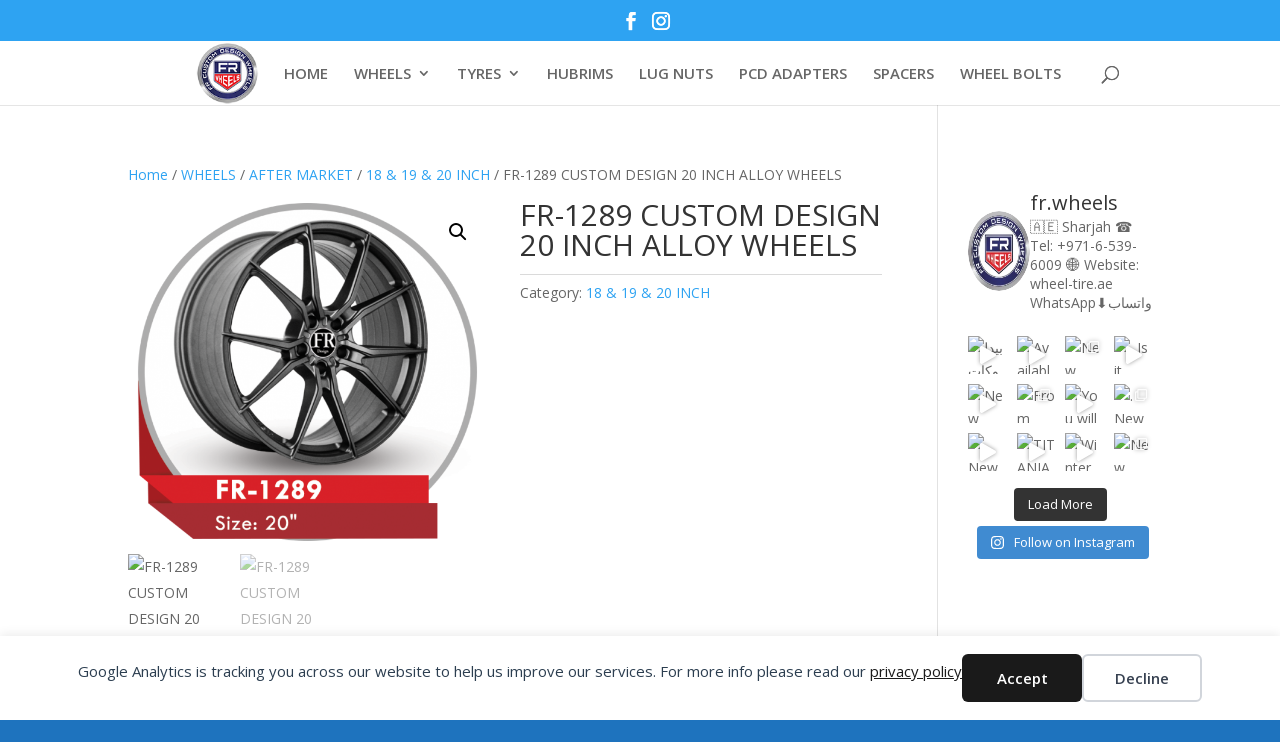

--- FILE ---
content_type: text/html; charset=UTF-8
request_url: https://wheel-tire.ae/product/fr-1289-custom-design-20-inch-alloy-wheels/
body_size: 82575
content:
<!DOCTYPE html>
<html lang="en-US">
<head>
	<meta charset="UTF-8" />
<meta http-equiv="X-UA-Compatible" content="IE=edge">
	<link rel="pingback" href="https://wheel-tire.ae/xmlrpc.php" />

	<script type="text/javascript">
		document.documentElement.className = 'js';
	</script>

	<title>BUY FR-1289 CUSTOM Rims Online in Abu Dhabi Dubai Sharjah UAE Mideast at Best Price </title>

<!-- Google Tag Manager for WordPress by gtm4wp.com -->
<script data-cfasync="false" data-pagespeed-no-defer>
	var gtm4wp_datalayer_name = "dataLayer";
	var dataLayer = dataLayer || [];
	const gtm4wp_use_sku_instead = 1;
	const gtm4wp_currency = 'AED';
	const gtm4wp_product_per_impression = 0;
	const gtm4wp_clear_ecommerce = false;
	const gtm4wp_datalayer_max_timeout = 2000;

	const gtm4wp_scrollerscript_debugmode         = false;
	const gtm4wp_scrollerscript_callbacktime      = 100;
	const gtm4wp_scrollerscript_readerlocation    = 150;
	const gtm4wp_scrollerscript_contentelementid  = "content";
	const gtm4wp_scrollerscript_scannertime       = 60;
</script>
<!-- End Google Tag Manager for WordPress by gtm4wp.com --><script>window._wca = window._wca || [];</script>
<meta name="description" content="BUY FR-1289 CUSTOM DESIGN 20 INCH OFF-ROAD ALLOY WHEELS Rims Online in Dubai Sharjah Abu Dhabi UAE, GCC at Best Price
">
<meta name="robots" content="index, follow, max-snippet:-1, max-image-preview:large, max-video-preview:-1">
<link rel="canonical" href="https://wheel-tire.ae/product/fr-1289-custom-design-20-inch-alloy-wheels/">
<meta property="og:url" content="https://wheel-tire.ae/product/fr-1289-custom-design-20-inch-alloy-wheels/">
<meta property="og:site_name" content="Al Aqsa Tires &amp; Wheels Trading">
<meta property="og:locale" content="en_US">
<meta property="og:type" content="product">
<meta property="article:author" content="https://www.facebook.com/aqtire">
<meta property="article:publisher" content="https://www.facebook.com/aqtire">
<meta property="og:title" content="BUY FR-1289 CUSTOM Rims Online in Abu Dhabi Dubai Sharjah UAE Mideast at Best Price ">
<meta property="og:description" content="BUY FR-1289 CUSTOM DESIGN 20 INCH OFF-ROAD ALLOY WHEELS Rims Online in Dubai Sharjah Abu Dhabi UAE, GCC at Best Price
">
<meta property="og:image" content="https://wheel-tire.ae/wp-content/uploads/2020/01/59-6-copy.png">
<meta property="og:image:secure_url" content="https://wheel-tire.ae/wp-content/uploads/2020/01/59-6-copy.png">
<meta property="og:image:width" content="715">
<meta property="og:image:height" content="681">
<meta property="og:image:alt" content="FR-1289 CUSTOM DESIGN 20 INCH ALLOY WHEELS">
<meta property="fb:pages" content="384806235978373">
<meta property="fb:admins" content="306247513585596">
<meta name="twitter:card" content="summary">
<meta name="twitter:site" content="@aqsatyre">
<meta name="twitter:creator" content="@aqsatyre">
<meta name="twitter:title" content="BUY FR-1289 CUSTOM Rims Online in Abu Dhabi Dubai Sharjah UAE Mideast at Best Price ">
<meta name="twitter:description" content="BUY FR-1289 CUSTOM DESIGN 20 INCH OFF-ROAD ALLOY WHEELS Rims Online in Dubai Sharjah Abu Dhabi UAE, GCC at Best Price
">
<meta name="twitter:image" content="https://wheel-tire.ae/wp-content/uploads/2020/01/59-6-copy.png">
<link rel='dns-prefetch' href='//stats.wp.com' />
<link rel='dns-prefetch' href='//www.googletagmanager.com' />
<link rel='dns-prefetch' href='//fonts.googleapis.com' />
<link rel='dns-prefetch' href='//widgets.wp.com' />
<link rel='dns-prefetch' href='//s0.wp.com' />
<link rel='dns-prefetch' href='//0.gravatar.com' />
<link rel='dns-prefetch' href='//1.gravatar.com' />
<link rel='dns-prefetch' href='//2.gravatar.com' />
<link rel='preconnect' href='//c0.wp.com' />
<link rel="alternate" type="application/rss+xml" title="Al Aqsa Tires &amp; Wheels Trading &raquo; Feed" href="https://wheel-tire.ae/feed/" />
<link rel="alternate" type="application/rss+xml" title="Al Aqsa Tires &amp; Wheels Trading &raquo; Comments Feed" href="https://wheel-tire.ae/comments/feed/" />
<link rel="alternate" type="application/rss+xml" title="Al Aqsa Tires &amp; Wheels Trading &raquo; FR-1289 CUSTOM DESIGN 20 INCH ALLOY WHEELS Comments Feed" href="https://wheel-tire.ae/product/fr-1289-custom-design-20-inch-alloy-wheels/feed/" />
<link rel="alternate" title="oEmbed (JSON)" type="application/json+oembed" href="https://wheel-tire.ae/wp-json/oembed/1.0/embed?url=https%3A%2F%2Fwheel-tire.ae%2Fproduct%2Ffr-1289-custom-design-20-inch-alloy-wheels%2F" />
<link rel="alternate" title="oEmbed (XML)" type="text/xml+oembed" href="https://wheel-tire.ae/wp-json/oembed/1.0/embed?url=https%3A%2F%2Fwheel-tire.ae%2Fproduct%2Ffr-1289-custom-design-20-inch-alloy-wheels%2F&#038;format=xml" />
<meta content="Divi Child v.3.20.2.1557996296" name="generator"/>
<link rel='stylesheet' id='jetpack_related-posts-css' href='https://c0.wp.com/p/jetpack/15.4/modules/related-posts/related-posts.css' type='text/css' media='all' />
<link rel='stylesheet' id='sbi_styles-css' href='https://wheel-tire.ae/wp-content/plugins/instagram-feed/css/sbi-styles.min.css?ver=6.10.0' type='text/css' media='all' />
<link rel='stylesheet' id='hfe-widgets-style-css' href='https://wheel-tire.ae/wp-content/plugins/header-footer-elementor/inc/widgets-css/frontend.css?ver=2.8.1' type='text/css' media='all' />
<link rel='stylesheet' id='hfe-woo-product-grid-css' href='https://wheel-tire.ae/wp-content/plugins/header-footer-elementor/inc/widgets-css/woo-products.css?ver=2.8.1' type='text/css' media='all' />
<link rel='stylesheet' id='embedpress-css-css' href='https://wheel-tire.ae/wp-content/plugins/embedpress/assets/css/embedpress.css?ver=1767630629' type='text/css' media='all' />
<link rel='stylesheet' id='embedpress-blocks-style-css' href='https://wheel-tire.ae/wp-content/plugins/embedpress/assets/css/blocks.build.css?ver=1767630629' type='text/css' media='all' />
<link rel='stylesheet' id='embedpress-lazy-load-css-css' href='https://wheel-tire.ae/wp-content/plugins/embedpress/assets/css/lazy-load.css?ver=1767630629' type='text/css' media='all' />
<link rel='stylesheet' id='wp-block-library-css' href='https://c0.wp.com/c/6.9/wp-includes/css/dist/block-library/style.min.css' type='text/css' media='all' />
<style id='wp-block-library-theme-inline-css' type='text/css'>
.wp-block-audio :where(figcaption){color:#555;font-size:13px;text-align:center}.is-dark-theme .wp-block-audio :where(figcaption){color:#ffffffa6}.wp-block-audio{margin:0 0 1em}.wp-block-code{border:1px solid #ccc;border-radius:4px;font-family:Menlo,Consolas,monaco,monospace;padding:.8em 1em}.wp-block-embed :where(figcaption){color:#555;font-size:13px;text-align:center}.is-dark-theme .wp-block-embed :where(figcaption){color:#ffffffa6}.wp-block-embed{margin:0 0 1em}.blocks-gallery-caption{color:#555;font-size:13px;text-align:center}.is-dark-theme .blocks-gallery-caption{color:#ffffffa6}:root :where(.wp-block-image figcaption){color:#555;font-size:13px;text-align:center}.is-dark-theme :root :where(.wp-block-image figcaption){color:#ffffffa6}.wp-block-image{margin:0 0 1em}.wp-block-pullquote{border-bottom:4px solid;border-top:4px solid;color:currentColor;margin-bottom:1.75em}.wp-block-pullquote :where(cite),.wp-block-pullquote :where(footer),.wp-block-pullquote__citation{color:currentColor;font-size:.8125em;font-style:normal;text-transform:uppercase}.wp-block-quote{border-left:.25em solid;margin:0 0 1.75em;padding-left:1em}.wp-block-quote cite,.wp-block-quote footer{color:currentColor;font-size:.8125em;font-style:normal;position:relative}.wp-block-quote:where(.has-text-align-right){border-left:none;border-right:.25em solid;padding-left:0;padding-right:1em}.wp-block-quote:where(.has-text-align-center){border:none;padding-left:0}.wp-block-quote.is-large,.wp-block-quote.is-style-large,.wp-block-quote:where(.is-style-plain){border:none}.wp-block-search .wp-block-search__label{font-weight:700}.wp-block-search__button{border:1px solid #ccc;padding:.375em .625em}:where(.wp-block-group.has-background){padding:1.25em 2.375em}.wp-block-separator.has-css-opacity{opacity:.4}.wp-block-separator{border:none;border-bottom:2px solid;margin-left:auto;margin-right:auto}.wp-block-separator.has-alpha-channel-opacity{opacity:1}.wp-block-separator:not(.is-style-wide):not(.is-style-dots){width:100px}.wp-block-separator.has-background:not(.is-style-dots){border-bottom:none;height:1px}.wp-block-separator.has-background:not(.is-style-wide):not(.is-style-dots){height:2px}.wp-block-table{margin:0 0 1em}.wp-block-table td,.wp-block-table th{word-break:normal}.wp-block-table :where(figcaption){color:#555;font-size:13px;text-align:center}.is-dark-theme .wp-block-table :where(figcaption){color:#ffffffa6}.wp-block-video :where(figcaption){color:#555;font-size:13px;text-align:center}.is-dark-theme .wp-block-video :where(figcaption){color:#ffffffa6}.wp-block-video{margin:0 0 1em}:root :where(.wp-block-template-part.has-background){margin-bottom:0;margin-top:0;padding:1.25em 2.375em}
/*# sourceURL=/wp-includes/css/dist/block-library/theme.min.css */
</style>
<link rel='stylesheet' id='mediaelement-css' href='https://c0.wp.com/c/6.9/wp-includes/js/mediaelement/mediaelementplayer-legacy.min.css' type='text/css' media='all' />
<link rel='stylesheet' id='wp-mediaelement-css' href='https://c0.wp.com/c/6.9/wp-includes/js/mediaelement/wp-mediaelement.min.css' type='text/css' media='all' />
<style id='jetpack-sharing-buttons-style-inline-css' type='text/css'>
.jetpack-sharing-buttons__services-list{display:flex;flex-direction:row;flex-wrap:wrap;gap:0;list-style-type:none;margin:5px;padding:0}.jetpack-sharing-buttons__services-list.has-small-icon-size{font-size:12px}.jetpack-sharing-buttons__services-list.has-normal-icon-size{font-size:16px}.jetpack-sharing-buttons__services-list.has-large-icon-size{font-size:24px}.jetpack-sharing-buttons__services-list.has-huge-icon-size{font-size:36px}@media print{.jetpack-sharing-buttons__services-list{display:none!important}}.editor-styles-wrapper .wp-block-jetpack-sharing-buttons{gap:0;padding-inline-start:0}ul.jetpack-sharing-buttons__services-list.has-background{padding:1.25em 2.375em}
/*# sourceURL=https://wheel-tire.ae/wp-content/plugins/jetpack/_inc/blocks/sharing-buttons/view.css */
</style>
<style id='joinchat-button-style-inline-css' type='text/css'>
.wp-block-joinchat-button{border:none!important;text-align:center}.wp-block-joinchat-button figure{display:table;margin:0 auto;padding:0}.wp-block-joinchat-button figcaption{font:normal normal 400 .6em/2em var(--wp--preset--font-family--system-font,sans-serif);margin:0;padding:0}.wp-block-joinchat-button .joinchat-button__qr{background-color:#fff;border:6px solid #25d366;border-radius:30px;box-sizing:content-box;display:block;height:200px;margin:auto;overflow:hidden;padding:10px;width:200px}.wp-block-joinchat-button .joinchat-button__qr canvas,.wp-block-joinchat-button .joinchat-button__qr img{display:block;margin:auto}.wp-block-joinchat-button .joinchat-button__link{align-items:center;background-color:#25d366;border:6px solid #25d366;border-radius:30px;display:inline-flex;flex-flow:row nowrap;justify-content:center;line-height:1.25em;margin:0 auto;text-decoration:none}.wp-block-joinchat-button .joinchat-button__link:before{background:transparent var(--joinchat-ico) no-repeat center;background-size:100%;content:"";display:block;height:1.5em;margin:-.75em .75em -.75em 0;width:1.5em}.wp-block-joinchat-button figure+.joinchat-button__link{margin-top:10px}@media (orientation:landscape)and (min-height:481px),(orientation:portrait)and (min-width:481px){.wp-block-joinchat-button.joinchat-button--qr-only figure+.joinchat-button__link{display:none}}@media (max-width:480px),(orientation:landscape)and (max-height:480px){.wp-block-joinchat-button figure{display:none}}

/*# sourceURL=https://wheel-tire.ae/wp-content/plugins/creame-whatsapp-me/gutenberg/build/style-index.css */
</style>
<style id='global-styles-inline-css' type='text/css'>
:root{--wp--preset--aspect-ratio--square: 1;--wp--preset--aspect-ratio--4-3: 4/3;--wp--preset--aspect-ratio--3-4: 3/4;--wp--preset--aspect-ratio--3-2: 3/2;--wp--preset--aspect-ratio--2-3: 2/3;--wp--preset--aspect-ratio--16-9: 16/9;--wp--preset--aspect-ratio--9-16: 9/16;--wp--preset--color--black: #000000;--wp--preset--color--cyan-bluish-gray: #abb8c3;--wp--preset--color--white: #ffffff;--wp--preset--color--pale-pink: #f78da7;--wp--preset--color--vivid-red: #cf2e2e;--wp--preset--color--luminous-vivid-orange: #ff6900;--wp--preset--color--luminous-vivid-amber: #fcb900;--wp--preset--color--light-green-cyan: #7bdcb5;--wp--preset--color--vivid-green-cyan: #00d084;--wp--preset--color--pale-cyan-blue: #8ed1fc;--wp--preset--color--vivid-cyan-blue: #0693e3;--wp--preset--color--vivid-purple: #9b51e0;--wp--preset--gradient--vivid-cyan-blue-to-vivid-purple: linear-gradient(135deg,rgb(6,147,227) 0%,rgb(155,81,224) 100%);--wp--preset--gradient--light-green-cyan-to-vivid-green-cyan: linear-gradient(135deg,rgb(122,220,180) 0%,rgb(0,208,130) 100%);--wp--preset--gradient--luminous-vivid-amber-to-luminous-vivid-orange: linear-gradient(135deg,rgb(252,185,0) 0%,rgb(255,105,0) 100%);--wp--preset--gradient--luminous-vivid-orange-to-vivid-red: linear-gradient(135deg,rgb(255,105,0) 0%,rgb(207,46,46) 100%);--wp--preset--gradient--very-light-gray-to-cyan-bluish-gray: linear-gradient(135deg,rgb(238,238,238) 0%,rgb(169,184,195) 100%);--wp--preset--gradient--cool-to-warm-spectrum: linear-gradient(135deg,rgb(74,234,220) 0%,rgb(151,120,209) 20%,rgb(207,42,186) 40%,rgb(238,44,130) 60%,rgb(251,105,98) 80%,rgb(254,248,76) 100%);--wp--preset--gradient--blush-light-purple: linear-gradient(135deg,rgb(255,206,236) 0%,rgb(152,150,240) 100%);--wp--preset--gradient--blush-bordeaux: linear-gradient(135deg,rgb(254,205,165) 0%,rgb(254,45,45) 50%,rgb(107,0,62) 100%);--wp--preset--gradient--luminous-dusk: linear-gradient(135deg,rgb(255,203,112) 0%,rgb(199,81,192) 50%,rgb(65,88,208) 100%);--wp--preset--gradient--pale-ocean: linear-gradient(135deg,rgb(255,245,203) 0%,rgb(182,227,212) 50%,rgb(51,167,181) 100%);--wp--preset--gradient--electric-grass: linear-gradient(135deg,rgb(202,248,128) 0%,rgb(113,206,126) 100%);--wp--preset--gradient--midnight: linear-gradient(135deg,rgb(2,3,129) 0%,rgb(40,116,252) 100%);--wp--preset--font-size--small: 13px;--wp--preset--font-size--medium: 20px;--wp--preset--font-size--large: 36px;--wp--preset--font-size--x-large: 42px;--wp--preset--spacing--20: 0.44rem;--wp--preset--spacing--30: 0.67rem;--wp--preset--spacing--40: 1rem;--wp--preset--spacing--50: 1.5rem;--wp--preset--spacing--60: 2.25rem;--wp--preset--spacing--70: 3.38rem;--wp--preset--spacing--80: 5.06rem;--wp--preset--shadow--natural: 6px 6px 9px rgba(0, 0, 0, 0.2);--wp--preset--shadow--deep: 12px 12px 50px rgba(0, 0, 0, 0.4);--wp--preset--shadow--sharp: 6px 6px 0px rgba(0, 0, 0, 0.2);--wp--preset--shadow--outlined: 6px 6px 0px -3px rgb(255, 255, 255), 6px 6px rgb(0, 0, 0);--wp--preset--shadow--crisp: 6px 6px 0px rgb(0, 0, 0);}:root { --wp--style--global--content-size: 823px;--wp--style--global--wide-size: 1080px; }:where(body) { margin: 0; }.wp-site-blocks > .alignleft { float: left; margin-right: 2em; }.wp-site-blocks > .alignright { float: right; margin-left: 2em; }.wp-site-blocks > .aligncenter { justify-content: center; margin-left: auto; margin-right: auto; }:where(.is-layout-flex){gap: 0.5em;}:where(.is-layout-grid){gap: 0.5em;}.is-layout-flow > .alignleft{float: left;margin-inline-start: 0;margin-inline-end: 2em;}.is-layout-flow > .alignright{float: right;margin-inline-start: 2em;margin-inline-end: 0;}.is-layout-flow > .aligncenter{margin-left: auto !important;margin-right: auto !important;}.is-layout-constrained > .alignleft{float: left;margin-inline-start: 0;margin-inline-end: 2em;}.is-layout-constrained > .alignright{float: right;margin-inline-start: 2em;margin-inline-end: 0;}.is-layout-constrained > .aligncenter{margin-left: auto !important;margin-right: auto !important;}.is-layout-constrained > :where(:not(.alignleft):not(.alignright):not(.alignfull)){max-width: var(--wp--style--global--content-size);margin-left: auto !important;margin-right: auto !important;}.is-layout-constrained > .alignwide{max-width: var(--wp--style--global--wide-size);}body .is-layout-flex{display: flex;}.is-layout-flex{flex-wrap: wrap;align-items: center;}.is-layout-flex > :is(*, div){margin: 0;}body .is-layout-grid{display: grid;}.is-layout-grid > :is(*, div){margin: 0;}body{padding-top: 0px;padding-right: 0px;padding-bottom: 0px;padding-left: 0px;}:root :where(.wp-element-button, .wp-block-button__link){background-color: #32373c;border-width: 0;color: #fff;font-family: inherit;font-size: inherit;font-style: inherit;font-weight: inherit;letter-spacing: inherit;line-height: inherit;padding-top: calc(0.667em + 2px);padding-right: calc(1.333em + 2px);padding-bottom: calc(0.667em + 2px);padding-left: calc(1.333em + 2px);text-decoration: none;text-transform: inherit;}.has-black-color{color: var(--wp--preset--color--black) !important;}.has-cyan-bluish-gray-color{color: var(--wp--preset--color--cyan-bluish-gray) !important;}.has-white-color{color: var(--wp--preset--color--white) !important;}.has-pale-pink-color{color: var(--wp--preset--color--pale-pink) !important;}.has-vivid-red-color{color: var(--wp--preset--color--vivid-red) !important;}.has-luminous-vivid-orange-color{color: var(--wp--preset--color--luminous-vivid-orange) !important;}.has-luminous-vivid-amber-color{color: var(--wp--preset--color--luminous-vivid-amber) !important;}.has-light-green-cyan-color{color: var(--wp--preset--color--light-green-cyan) !important;}.has-vivid-green-cyan-color{color: var(--wp--preset--color--vivid-green-cyan) !important;}.has-pale-cyan-blue-color{color: var(--wp--preset--color--pale-cyan-blue) !important;}.has-vivid-cyan-blue-color{color: var(--wp--preset--color--vivid-cyan-blue) !important;}.has-vivid-purple-color{color: var(--wp--preset--color--vivid-purple) !important;}.has-black-background-color{background-color: var(--wp--preset--color--black) !important;}.has-cyan-bluish-gray-background-color{background-color: var(--wp--preset--color--cyan-bluish-gray) !important;}.has-white-background-color{background-color: var(--wp--preset--color--white) !important;}.has-pale-pink-background-color{background-color: var(--wp--preset--color--pale-pink) !important;}.has-vivid-red-background-color{background-color: var(--wp--preset--color--vivid-red) !important;}.has-luminous-vivid-orange-background-color{background-color: var(--wp--preset--color--luminous-vivid-orange) !important;}.has-luminous-vivid-amber-background-color{background-color: var(--wp--preset--color--luminous-vivid-amber) !important;}.has-light-green-cyan-background-color{background-color: var(--wp--preset--color--light-green-cyan) !important;}.has-vivid-green-cyan-background-color{background-color: var(--wp--preset--color--vivid-green-cyan) !important;}.has-pale-cyan-blue-background-color{background-color: var(--wp--preset--color--pale-cyan-blue) !important;}.has-vivid-cyan-blue-background-color{background-color: var(--wp--preset--color--vivid-cyan-blue) !important;}.has-vivid-purple-background-color{background-color: var(--wp--preset--color--vivid-purple) !important;}.has-black-border-color{border-color: var(--wp--preset--color--black) !important;}.has-cyan-bluish-gray-border-color{border-color: var(--wp--preset--color--cyan-bluish-gray) !important;}.has-white-border-color{border-color: var(--wp--preset--color--white) !important;}.has-pale-pink-border-color{border-color: var(--wp--preset--color--pale-pink) !important;}.has-vivid-red-border-color{border-color: var(--wp--preset--color--vivid-red) !important;}.has-luminous-vivid-orange-border-color{border-color: var(--wp--preset--color--luminous-vivid-orange) !important;}.has-luminous-vivid-amber-border-color{border-color: var(--wp--preset--color--luminous-vivid-amber) !important;}.has-light-green-cyan-border-color{border-color: var(--wp--preset--color--light-green-cyan) !important;}.has-vivid-green-cyan-border-color{border-color: var(--wp--preset--color--vivid-green-cyan) !important;}.has-pale-cyan-blue-border-color{border-color: var(--wp--preset--color--pale-cyan-blue) !important;}.has-vivid-cyan-blue-border-color{border-color: var(--wp--preset--color--vivid-cyan-blue) !important;}.has-vivid-purple-border-color{border-color: var(--wp--preset--color--vivid-purple) !important;}.has-vivid-cyan-blue-to-vivid-purple-gradient-background{background: var(--wp--preset--gradient--vivid-cyan-blue-to-vivid-purple) !important;}.has-light-green-cyan-to-vivid-green-cyan-gradient-background{background: var(--wp--preset--gradient--light-green-cyan-to-vivid-green-cyan) !important;}.has-luminous-vivid-amber-to-luminous-vivid-orange-gradient-background{background: var(--wp--preset--gradient--luminous-vivid-amber-to-luminous-vivid-orange) !important;}.has-luminous-vivid-orange-to-vivid-red-gradient-background{background: var(--wp--preset--gradient--luminous-vivid-orange-to-vivid-red) !important;}.has-very-light-gray-to-cyan-bluish-gray-gradient-background{background: var(--wp--preset--gradient--very-light-gray-to-cyan-bluish-gray) !important;}.has-cool-to-warm-spectrum-gradient-background{background: var(--wp--preset--gradient--cool-to-warm-spectrum) !important;}.has-blush-light-purple-gradient-background{background: var(--wp--preset--gradient--blush-light-purple) !important;}.has-blush-bordeaux-gradient-background{background: var(--wp--preset--gradient--blush-bordeaux) !important;}.has-luminous-dusk-gradient-background{background: var(--wp--preset--gradient--luminous-dusk) !important;}.has-pale-ocean-gradient-background{background: var(--wp--preset--gradient--pale-ocean) !important;}.has-electric-grass-gradient-background{background: var(--wp--preset--gradient--electric-grass) !important;}.has-midnight-gradient-background{background: var(--wp--preset--gradient--midnight) !important;}.has-small-font-size{font-size: var(--wp--preset--font-size--small) !important;}.has-medium-font-size{font-size: var(--wp--preset--font-size--medium) !important;}.has-large-font-size{font-size: var(--wp--preset--font-size--large) !important;}.has-x-large-font-size{font-size: var(--wp--preset--font-size--x-large) !important;}
:where(.wp-block-post-template.is-layout-flex){gap: 1.25em;}:where(.wp-block-post-template.is-layout-grid){gap: 1.25em;}
:where(.wp-block-term-template.is-layout-flex){gap: 1.25em;}:where(.wp-block-term-template.is-layout-grid){gap: 1.25em;}
:where(.wp-block-columns.is-layout-flex){gap: 2em;}:where(.wp-block-columns.is-layout-grid){gap: 2em;}
:root :where(.wp-block-pullquote){font-size: 1.5em;line-height: 1.6;}
/*# sourceURL=global-styles-inline-css */
</style>
<link rel='stylesheet' id='pvtfw-frontend-style-css' href='https://wheel-tire.ae/wp-content/plugins/product-variant-table-for-woocommerce/public/css/pvtfw_frontend.css?ver=1.9.1' type='text/css' media='all' />
<link rel='stylesheet' id='fontello-style-css' href='https://wheel-tire.ae/wp-content/plugins/product-variant-table-for-woocommerce/public/font/fontello.css?ver=1.9.1' type='text/css' media='all' />
<link rel='stylesheet' id='prodcut-variant-table-small-screen-style-css' href='https://wheel-tire.ae/wp-content/plugins/product-variant-table-for-woocommerce/public/css/pvtfw_table_breakdown.css?ver=1.9.1' type='text/css' media='all' />
<link rel='stylesheet' id='photoswipe-css' href='https://c0.wp.com/p/woocommerce/10.4.3/assets/css/photoswipe/photoswipe.min.css' type='text/css' media='all' />
<link rel='stylesheet' id='photoswipe-default-skin-css' href='https://c0.wp.com/p/woocommerce/10.4.3/assets/css/photoswipe/default-skin/default-skin.min.css' type='text/css' media='all' />
<link rel='stylesheet' id='woocommerce-layout-css' href='https://c0.wp.com/p/woocommerce/10.4.3/assets/css/woocommerce-layout.css' type='text/css' media='all' />
<style id='woocommerce-layout-inline-css' type='text/css'>

	.infinite-scroll .woocommerce-pagination {
		display: none;
	}
/*# sourceURL=woocommerce-layout-inline-css */
</style>
<link rel='stylesheet' id='woocommerce-smallscreen-css' href='https://c0.wp.com/p/woocommerce/10.4.3/assets/css/woocommerce-smallscreen.css' type='text/css' media='only screen and (max-width: 768px)' />
<link rel='stylesheet' id='woocommerce-general-css' href='https://c0.wp.com/p/woocommerce/10.4.3/assets/css/woocommerce.css' type='text/css' media='all' />
<style id='woocommerce-inline-inline-css' type='text/css'>
.woocommerce form .form-row .required { visibility: visible; }
/*# sourceURL=woocommerce-inline-inline-css */
</style>
<link rel='stylesheet' id='hamburger.css-css' href='https://wheel-tire.ae/wp-content/plugins/wp-responsive-menu/assets/css/wpr-hamburger.css?ver=3.2.1' type='text/css' media='all' />
<link rel='stylesheet' id='wprmenu.css-css' href='https://wheel-tire.ae/wp-content/plugins/wp-responsive-menu/assets/css/wprmenu.css?ver=3.2.1' type='text/css' media='all' />
<style id='wprmenu.css-inline-css' type='text/css'>
@media only screen and ( max-width: 768px ) {html body div.wprm-wrapper {overflow: scroll;}#wprmenu_bar {background-image: url();background-size: cover ;background-repeat: repeat;}#wprmenu_bar {background-color: #c92c2c;}html body div#mg-wprm-wrap .wpr_submit .icon.icon-search {color: #ffffff;}#wprmenu_bar .menu_title,#wprmenu_bar .wprmenu_icon_menu,#wprmenu_bar .menu_title a {color: #ffffff;}#wprmenu_bar .menu_title a {font-size: 20px;font-weight: normal;}#mg-wprm-wrap li.menu-item a {font-size: 15px;text-transform: uppercase;font-weight: normal;}#mg-wprm-wrap li.menu-item-has-children ul.sub-menu a {font-size: 15px;text-transform: uppercase;font-weight: normal;}#mg-wprm-wrap li.current-menu-item > a {background: #d53f3f;}#mg-wprm-wrap li.current-menu-item > a,#mg-wprm-wrap li.current-menu-item span.wprmenu_icon{color: #ffffff !important;}#mg-wprm-wrap {background-color: #c82d2d;}.cbp-spmenu-push-toright,.cbp-spmenu-push-toright .mm-slideout {left: 80% ;}.cbp-spmenu-push-toleft {left: -80% ;}#mg-wprm-wrap.cbp-spmenu-right,#mg-wprm-wrap.cbp-spmenu-left,#mg-wprm-wrap.cbp-spmenu-right.custom,#mg-wprm-wrap.cbp-spmenu-left.custom,.cbp-spmenu-vertical {width: 80%;max-width: 400px;}#mg-wprm-wrap ul#wprmenu_menu_ul li.menu-item a,div#mg-wprm-wrap ul li span.wprmenu_icon {color: #ffffff;}#mg-wprm-wrap ul#wprmenu_menu_ul li.menu-item:valid ~ a{color: #ffffff;}#mg-wprm-wrap ul#wprmenu_menu_ul li.menu-item a:hover {background: #d53f3f;color: #ffffff !important;}div#mg-wprm-wrap ul>li:hover>span.wprmenu_icon {color: #ffffff !important;}.wprmenu_bar .hamburger-inner,.wprmenu_bar .hamburger-inner::before,.wprmenu_bar .hamburger-inner::after {background: #ffffff;}.wprmenu_bar .hamburger:hover .hamburger-inner,.wprmenu_bar .hamburger:hover .hamburger-inner::before,.wprmenu_bar .hamburger:hover .hamburger-inner::after {background: #ffffff;}div.wprmenu_bar div.hamburger{padding-right: 6px !important;}#wprmenu_menu.left {width:80%;left: -80%;right: auto;}#wprmenu_menu.right {width:80%;right: -80%;left: auto;}html body div#wprmenu_bar {height : 42px;}#mg-wprm-wrap.cbp-spmenu-left,#mg-wprm-wrap.cbp-spmenu-right,#mg-widgetmenu-wrap.cbp-spmenu-widget-left,#mg-widgetmenu-wrap.cbp-spmenu-widget-right {top: 42px !important;}.wprmenu_bar .hamburger {float: left;}.wprmenu_bar #custom_menu_icon.hamburger {top: px;left: px;float: left !important;background-color: #cccccc;}.wpr_custom_menu #custom_menu_icon {display: block;}html { padding-top: 42px !important; }#wprmenu_bar,#mg-wprm-wrap { display: block; }div#wpadminbar { position: fixed; }}
/*# sourceURL=wprmenu.css-inline-css */
</style>
<link rel='stylesheet' id='wpr_icons-css' href='https://wheel-tire.ae/wp-content/plugins/wp-responsive-menu/inc/assets/icons/wpr-icons.css?ver=3.2.1' type='text/css' media='all' />
<link rel='stylesheet' id='ymm-css' href='https://wheel-tire.ae/wp-content/plugins/ymm-search/view/frontend/web/main.css?ver=74805ad44de16043b47ea34ff4168221' type='text/css' media='all' />
<link rel='stylesheet' id='ymm_product_restriction-css' href='https://wheel-tire.ae/wp-content/plugins/ymm-search/view/frontend/web/product/restriction.css?ver=74805ad44de16043b47ea34ff4168221' type='text/css' media='all' />
<link rel='stylesheet' id='hfe-style-css' href='https://wheel-tire.ae/wp-content/plugins/header-footer-elementor/assets/css/header-footer-elementor.css?ver=2.8.1' type='text/css' media='all' />
<link rel='stylesheet' id='elementor-frontend-css' href='https://wheel-tire.ae/wp-content/plugins/elementor/assets/css/frontend.min.css?ver=3.34.1' type='text/css' media='all' />
<link rel='stylesheet' id='elementor-post-4912-css' href='https://wheel-tire.ae/wp-content/uploads/elementor/css/post-4912.css?ver=1768667534' type='text/css' media='all' />
<link rel='stylesheet' id='font-awesome-5-all-css' href='https://wheel-tire.ae/wp-content/plugins/elementor/assets/lib/font-awesome/css/all.min.css?ver=3.34.1' type='text/css' media='all' />
<link rel='stylesheet' id='font-awesome-4-shim-css' href='https://wheel-tire.ae/wp-content/plugins/elementor/assets/lib/font-awesome/css/v4-shims.min.css?ver=3.34.1' type='text/css' media='all' />
<link rel='stylesheet' id='sbistyles-css' href='https://wheel-tire.ae/wp-content/plugins/instagram-feed/css/sbi-styles.min.css?ver=6.10.0' type='text/css' media='all' />
<link rel='stylesheet' id='et-divi-open-sans-css' href='https://fonts.googleapis.com/css?family=Open+Sans:300italic,400italic,600italic,700italic,800italic,400,300,600,700,800&#038;subset=cyrillic,cyrillic-ext,greek,greek-ext,hebrew,latin,latin-ext,vietnamese&#038;display=swap' type='text/css' media='all' />
<link rel='stylesheet' id='jetpack_likes-css' href='https://c0.wp.com/p/jetpack/15.4/modules/likes/style.css' type='text/css' media='all' />
<style id='divi-style-parent-inline-inline-css' type='text/css'>
/*!
Theme Name: Divi
Theme URI: http://www.elegantthemes.com/gallery/divi/
Version: 4.27.5
Description: Smart. Flexible. Beautiful. Divi is the most powerful theme in our collection.
Author: Elegant Themes
Author URI: http://www.elegantthemes.com
License: GNU General Public License v2
License URI: http://www.gnu.org/licenses/gpl-2.0.html
*/

a,abbr,acronym,address,applet,b,big,blockquote,body,center,cite,code,dd,del,dfn,div,dl,dt,em,fieldset,font,form,h1,h2,h3,h4,h5,h6,html,i,iframe,img,ins,kbd,label,legend,li,object,ol,p,pre,q,s,samp,small,span,strike,strong,sub,sup,tt,u,ul,var{margin:0;padding:0;border:0;outline:0;font-size:100%;-ms-text-size-adjust:100%;-webkit-text-size-adjust:100%;vertical-align:baseline;background:transparent}body{line-height:1}ol,ul{list-style:none}blockquote,q{quotes:none}blockquote:after,blockquote:before,q:after,q:before{content:"";content:none}blockquote{margin:20px 0 30px;border-left:5px solid;padding-left:20px}:focus{outline:0}del{text-decoration:line-through}pre{overflow:auto;padding:10px}figure{margin:0}table{border-collapse:collapse;border-spacing:0}article,aside,footer,header,hgroup,nav,section{display:block}body{font-family:Open Sans,Arial,sans-serif;font-size:14px;color:#666;background-color:#fff;line-height:1.7em;font-weight:500;-webkit-font-smoothing:antialiased;-moz-osx-font-smoothing:grayscale}body.page-template-page-template-blank-php #page-container{padding-top:0!important}body.et_cover_background{background-size:cover!important;background-position:top!important;background-repeat:no-repeat!important;background-attachment:fixed}a{color:#2ea3f2}a,a:hover{text-decoration:none}p{padding-bottom:1em}p:not(.has-background):last-of-type{padding-bottom:0}p.et_normal_padding{padding-bottom:1em}strong{font-weight:700}cite,em,i{font-style:italic}code,pre{font-family:Courier New,monospace;margin-bottom:10px}ins{text-decoration:none}sub,sup{height:0;line-height:1;position:relative;vertical-align:baseline}sup{bottom:.8em}sub{top:.3em}dl{margin:0 0 1.5em}dl dt{font-weight:700}dd{margin-left:1.5em}blockquote p{padding-bottom:0}embed,iframe,object,video{max-width:100%}h1,h2,h3,h4,h5,h6{color:#333;padding-bottom:10px;line-height:1em;font-weight:500}h1 a,h2 a,h3 a,h4 a,h5 a,h6 a{color:inherit}h1{font-size:30px}h2{font-size:26px}h3{font-size:22px}h4{font-size:18px}h5{font-size:16px}h6{font-size:14px}input{-webkit-appearance:none}input[type=checkbox]{-webkit-appearance:checkbox}input[type=radio]{-webkit-appearance:radio}input.text,input.title,input[type=email],input[type=password],input[type=tel],input[type=text],select,textarea{background-color:#fff;border:1px solid #bbb;padding:2px;color:#4e4e4e}input.text:focus,input.title:focus,input[type=text]:focus,select:focus,textarea:focus{border-color:#2d3940;color:#3e3e3e}input.text,input.title,input[type=text],select,textarea{margin:0}textarea{padding:4px}button,input,select,textarea{font-family:inherit}img{max-width:100%;height:auto}.clear{clear:both}br.clear{margin:0;padding:0}.pagination{clear:both}#et_search_icon:hover,.et-social-icon a:hover,.et_password_protected_form .et_submit_button,.form-submit .et_pb_buttontton.alt.disabled,.nav-single a,.posted_in a{color:#2ea3f2}.et-search-form,blockquote{border-color:#2ea3f2}#main-content{background-color:#fff}.container{width:80%;max-width:1080px;margin:auto;position:relative}body:not(.et-tb) #main-content .container,body:not(.et-tb-has-header) #main-content .container{padding-top:58px}.et_full_width_page #main-content .container:before{display:none}.main_title{margin-bottom:20px}.et_password_protected_form .et_submit_button:hover,.form-submit .et_pb_button:hover{background:rgba(0,0,0,.05)}.et_button_icon_visible .et_pb_button{padding-right:2em;padding-left:.7em}.et_button_icon_visible .et_pb_button:after{opacity:1;margin-left:0}.et_button_left .et_pb_button:hover:after{left:.15em}.et_button_left .et_pb_button:after{margin-left:0;left:1em}.et_button_icon_visible.et_button_left .et_pb_button,.et_button_left .et_pb_button:hover,.et_button_left .et_pb_module .et_pb_button:hover{padding-left:2em;padding-right:.7em}.et_button_icon_visible.et_button_left .et_pb_button:after,.et_button_left .et_pb_button:hover:after{left:.15em}.et_password_protected_form .et_submit_button:hover,.form-submit .et_pb_button:hover{padding:.3em 1em}.et_button_no_icon .et_pb_button:after{display:none}.et_button_no_icon.et_button_icon_visible.et_button_left .et_pb_button,.et_button_no_icon.et_button_left .et_pb_button:hover,.et_button_no_icon .et_pb_button,.et_button_no_icon .et_pb_button:hover{padding:.3em 1em!important}.et_button_custom_icon .et_pb_button:after{line-height:1.7em}.et_button_custom_icon.et_button_icon_visible .et_pb_button:after,.et_button_custom_icon .et_pb_button:hover:after{margin-left:.3em}#left-area .post_format-post-format-gallery .wp-block-gallery:first-of-type{padding:0;margin-bottom:-16px}.entry-content table:not(.variations){border:1px solid #eee;margin:0 0 15px;text-align:left;width:100%}.entry-content thead th,.entry-content tr th{color:#555;font-weight:700;padding:9px 24px}.entry-content tr td{border-top:1px solid #eee;padding:6px 24px}#left-area ul,.entry-content ul,.et-l--body ul,.et-l--footer ul,.et-l--header ul{list-style-type:disc;padding:0 0 23px 1em;line-height:26px}#left-area ol,.entry-content ol,.et-l--body ol,.et-l--footer ol,.et-l--header ol{list-style-type:decimal;list-style-position:inside;padding:0 0 23px;line-height:26px}#left-area ul li ul,.entry-content ul li ol{padding:2px 0 2px 20px}#left-area ol li ul,.entry-content ol li ol,.et-l--body ol li ol,.et-l--footer ol li ol,.et-l--header ol li ol{padding:2px 0 2px 35px}#left-area ul.wp-block-gallery{display:-webkit-box;display:-ms-flexbox;display:flex;-ms-flex-wrap:wrap;flex-wrap:wrap;list-style-type:none;padding:0}#left-area ul.products{padding:0!important;line-height:1.7!important;list-style:none!important}.gallery-item a{display:block}.gallery-caption,.gallery-item a{width:90%}#wpadminbar{z-index:100001}#left-area .post-meta{font-size:14px;padding-bottom:15px}#left-area .post-meta a{text-decoration:none;color:#666}#left-area .et_featured_image{padding-bottom:7px}.single .post{padding-bottom:25px}body.single .et_audio_content{margin-bottom:-6px}.nav-single a{text-decoration:none;color:#2ea3f2;font-size:14px;font-weight:400}.nav-previous{float:left}.nav-next{float:right}.et_password_protected_form p input{background-color:#eee;border:none!important;width:100%!important;border-radius:0!important;font-size:14px;color:#999!important;padding:16px!important;-webkit-box-sizing:border-box;box-sizing:border-box}.et_password_protected_form label{display:none}.et_password_protected_form .et_submit_button{font-family:inherit;display:block;float:right;margin:8px auto 0;cursor:pointer}.post-password-required p.nocomments.container{max-width:100%}.post-password-required p.nocomments.container:before{display:none}.aligncenter,div.post .new-post .aligncenter{display:block;margin-left:auto;margin-right:auto}.wp-caption{border:1px solid #ddd;text-align:center;background-color:#f3f3f3;margin-bottom:10px;max-width:96%;padding:8px}.wp-caption.alignleft{margin:0 30px 20px 0}.wp-caption.alignright{margin:0 0 20px 30px}.wp-caption img{margin:0;padding:0;border:0}.wp-caption p.wp-caption-text{font-size:12px;padding:0 4px 5px;margin:0}.alignright{float:right}.alignleft{float:left}img.alignleft{display:inline;float:left;margin-right:15px}img.alignright{display:inline;float:right;margin-left:15px}.page.et_pb_pagebuilder_layout #main-content{background-color:transparent}body #main-content .et_builder_inner_content>h1,body #main-content .et_builder_inner_content>h2,body #main-content .et_builder_inner_content>h3,body #main-content .et_builder_inner_content>h4,body #main-content .et_builder_inner_content>h5,body #main-content .et_builder_inner_content>h6{line-height:1.4em}body #main-content .et_builder_inner_content>p{line-height:1.7em}.wp-block-pullquote{margin:20px 0 30px}.wp-block-pullquote.has-background blockquote{border-left:none}.wp-block-group.has-background{padding:1.5em 1.5em .5em}@media (min-width:981px){#left-area{width:79.125%;padding-bottom:23px}#main-content .container:before{content:"";position:absolute;top:0;height:100%;width:1px;background-color:#e2e2e2}.et_full_width_page #left-area,.et_no_sidebar #left-area{float:none;width:100%!important}.et_full_width_page #left-area{padding-bottom:0}.et_no_sidebar #main-content .container:before{display:none}}@media (max-width:980px){#page-container{padding-top:80px}.et-tb #page-container,.et-tb-has-header #page-container{padding-top:0!important}#left-area,#sidebar{width:100%!important}#main-content .container:before{display:none!important}.et_full_width_page .et_gallery_item:nth-child(4n+1){clear:none}}@media print{#page-container{padding-top:0!important}}#wp-admin-bar-et-use-visual-builder a:before{font-family:ETmodules!important;content:"\e625";font-size:30px!important;width:28px;margin-top:-3px;color:#974df3!important}#wp-admin-bar-et-use-visual-builder:hover a:before{color:#fff!important}#wp-admin-bar-et-use-visual-builder:hover a,#wp-admin-bar-et-use-visual-builder a:hover{transition:background-color .5s ease;-webkit-transition:background-color .5s ease;-moz-transition:background-color .5s ease;background-color:#7e3bd0!important;color:#fff!important}* html .clearfix,:first-child+html .clearfix{zoom:1}.iphone .et_pb_section_video_bg video::-webkit-media-controls-start-playback-button{display:none!important;-webkit-appearance:none}.et_mobile_device .et_pb_section_parallax .et_pb_parallax_css{background-attachment:scroll}.et-social-facebook a.icon:before{content:"\e093"}.et-social-twitter a.icon:before{content:"\e094"}.et-social-google-plus a.icon:before{content:"\e096"}.et-social-instagram a.icon:before{content:"\e09a"}.et-social-rss a.icon:before{content:"\e09e"}.ai1ec-single-event:after{content:" ";display:table;clear:both}.evcal_event_details .evcal_evdata_cell .eventon_details_shading_bot.eventon_details_shading_bot{z-index:3}.wp-block-divi-layout{margin-bottom:1em}*{-webkit-box-sizing:border-box;box-sizing:border-box}#et-info-email:before,#et-info-phone:before,#et_search_icon:before,.comment-reply-link:after,.et-cart-info span:before,.et-pb-arrow-next:before,.et-pb-arrow-prev:before,.et-social-icon a:before,.et_audio_container .mejs-playpause-button button:before,.et_audio_container .mejs-volume-button button:before,.et_overlay:before,.et_password_protected_form .et_submit_button:after,.et_pb_button:after,.et_pb_contact_reset:after,.et_pb_contact_submit:after,.et_pb_font_icon:before,.et_pb_newsletter_button:after,.et_pb_pricing_table_button:after,.et_pb_promo_button:after,.et_pb_testimonial:before,.et_pb_toggle_title:before,.form-submit .et_pb_button:after,.mobile_menu_bar:before,a.et_pb_more_button:after{font-family:ETmodules!important;speak:none;font-style:normal;font-weight:400;-webkit-font-feature-settings:normal;font-feature-settings:normal;font-variant:normal;text-transform:none;line-height:1;-webkit-font-smoothing:antialiased;-moz-osx-font-smoothing:grayscale;text-shadow:0 0;direction:ltr}.et-pb-icon,.et_pb_custom_button_icon.et_pb_button:after,.et_pb_login .et_pb_custom_button_icon.et_pb_button:after,.et_pb_woo_custom_button_icon .button.et_pb_custom_button_icon.et_pb_button:after,.et_pb_woo_custom_button_icon .button.et_pb_custom_button_icon.et_pb_button:hover:after{content:attr(data-icon)}.et-pb-icon{font-family:ETmodules;speak:none;font-weight:400;-webkit-font-feature-settings:normal;font-feature-settings:normal;font-variant:normal;text-transform:none;line-height:1;-webkit-font-smoothing:antialiased;font-size:96px;font-style:normal;display:inline-block;-webkit-box-sizing:border-box;box-sizing:border-box;direction:ltr}#et-ajax-saving{display:none;-webkit-transition:background .3s,-webkit-box-shadow .3s;transition:background .3s,-webkit-box-shadow .3s;transition:background .3s,box-shadow .3s;transition:background .3s,box-shadow .3s,-webkit-box-shadow .3s;-webkit-box-shadow:rgba(0,139,219,.247059) 0 0 60px;box-shadow:0 0 60px rgba(0,139,219,.247059);position:fixed;top:50%;left:50%;width:50px;height:50px;background:#fff;border-radius:50px;margin:-25px 0 0 -25px;z-index:999999;text-align:center}#et-ajax-saving img{margin:9px}.et-safe-mode-indicator,.et-safe-mode-indicator:focus,.et-safe-mode-indicator:hover{-webkit-box-shadow:0 5px 10px rgba(41,196,169,.15);box-shadow:0 5px 10px rgba(41,196,169,.15);background:#29c4a9;color:#fff;font-size:14px;font-weight:600;padding:12px;line-height:16px;border-radius:3px;position:fixed;bottom:30px;right:30px;z-index:999999;text-decoration:none;font-family:Open Sans,sans-serif;-webkit-font-smoothing:antialiased;-moz-osx-font-smoothing:grayscale}.et_pb_button{font-size:20px;font-weight:500;padding:.3em 1em;line-height:1.7em!important;background-color:transparent;background-size:cover;background-position:50%;background-repeat:no-repeat;border:2px solid;border-radius:3px;-webkit-transition-duration:.2s;transition-duration:.2s;-webkit-transition-property:all!important;transition-property:all!important}.et_pb_button,.et_pb_button_inner{position:relative}.et_pb_button:hover,.et_pb_module .et_pb_button:hover{border:2px solid transparent;padding:.3em 2em .3em .7em}.et_pb_button:hover{background-color:hsla(0,0%,100%,.2)}.et_pb_bg_layout_light.et_pb_button:hover,.et_pb_bg_layout_light .et_pb_button:hover{background-color:rgba(0,0,0,.05)}.et_pb_button:after,.et_pb_button:before{font-size:32px;line-height:1em;content:"\35";opacity:0;position:absolute;margin-left:-1em;-webkit-transition:all .2s;transition:all .2s;text-transform:none;-webkit-font-feature-settings:"kern" off;font-feature-settings:"kern" off;font-variant:none;font-style:normal;font-weight:400;text-shadow:none}.et_pb_button.et_hover_enabled:hover:after,.et_pb_button.et_pb_hovered:hover:after{-webkit-transition:none!important;transition:none!important}.et_pb_button:before{display:none}.et_pb_button:hover:after{opacity:1;margin-left:0}.et_pb_column_1_3 h1,.et_pb_column_1_4 h1,.et_pb_column_1_5 h1,.et_pb_column_1_6 h1,.et_pb_column_2_5 h1{font-size:26px}.et_pb_column_1_3 h2,.et_pb_column_1_4 h2,.et_pb_column_1_5 h2,.et_pb_column_1_6 h2,.et_pb_column_2_5 h2{font-size:23px}.et_pb_column_1_3 h3,.et_pb_column_1_4 h3,.et_pb_column_1_5 h3,.et_pb_column_1_6 h3,.et_pb_column_2_5 h3{font-size:20px}.et_pb_column_1_3 h4,.et_pb_column_1_4 h4,.et_pb_column_1_5 h4,.et_pb_column_1_6 h4,.et_pb_column_2_5 h4{font-size:18px}.et_pb_column_1_3 h5,.et_pb_column_1_4 h5,.et_pb_column_1_5 h5,.et_pb_column_1_6 h5,.et_pb_column_2_5 h5{font-size:16px}.et_pb_column_1_3 h6,.et_pb_column_1_4 h6,.et_pb_column_1_5 h6,.et_pb_column_1_6 h6,.et_pb_column_2_5 h6{font-size:15px}.et_pb_bg_layout_dark,.et_pb_bg_layout_dark h1,.et_pb_bg_layout_dark h2,.et_pb_bg_layout_dark h3,.et_pb_bg_layout_dark h4,.et_pb_bg_layout_dark h5,.et_pb_bg_layout_dark h6{color:#fff!important}.et_pb_module.et_pb_text_align_left{text-align:left}.et_pb_module.et_pb_text_align_center{text-align:center}.et_pb_module.et_pb_text_align_right{text-align:right}.et_pb_module.et_pb_text_align_justified{text-align:justify}.clearfix:after{visibility:hidden;display:block;font-size:0;content:" ";clear:both;height:0}.et_pb_bg_layout_light .et_pb_more_button{color:#2ea3f2}.et_builder_inner_content{position:relative;z-index:1}header .et_builder_inner_content{z-index:2}.et_pb_css_mix_blend_mode_passthrough{mix-blend-mode:unset!important}.et_pb_image_container{margin:-20px -20px 29px}.et_pb_module_inner{position:relative}.et_hover_enabled_preview{z-index:2}.et_hover_enabled:hover{position:relative;z-index:2}.et_pb_all_tabs,.et_pb_module,.et_pb_posts_nav a,.et_pb_tab,.et_pb_with_background{position:relative;background-size:cover;background-position:50%;background-repeat:no-repeat}.et_pb_background_mask,.et_pb_background_pattern{bottom:0;left:0;position:absolute;right:0;top:0}.et_pb_background_mask{background-size:calc(100% + 2px) calc(100% + 2px);background-repeat:no-repeat;background-position:50%;overflow:hidden}.et_pb_background_pattern{background-position:0 0;background-repeat:repeat}.et_pb_with_border{position:relative;border:0 solid #333}.post-password-required .et_pb_row{padding:0;width:100%}.post-password-required .et_password_protected_form{min-height:0}body.et_pb_pagebuilder_layout.et_pb_show_title .post-password-required .et_password_protected_form h1,body:not(.et_pb_pagebuilder_layout) .post-password-required .et_password_protected_form h1{display:none}.et_pb_no_bg{padding:0!important}.et_overlay.et_pb_inline_icon:before,.et_pb_inline_icon:before{content:attr(data-icon)}.et_pb_more_button{color:inherit;text-shadow:none;text-decoration:none;display:inline-block;margin-top:20px}.et_parallax_bg_wrap{overflow:hidden;position:absolute;top:0;right:0;bottom:0;left:0}.et_parallax_bg{background-repeat:no-repeat;background-position:top;background-size:cover;position:absolute;bottom:0;left:0;width:100%;height:100%;display:block}.et_parallax_bg.et_parallax_bg__hover,.et_parallax_bg.et_parallax_bg_phone,.et_parallax_bg.et_parallax_bg_tablet,.et_parallax_gradient.et_parallax_gradient__hover,.et_parallax_gradient.et_parallax_gradient_phone,.et_parallax_gradient.et_parallax_gradient_tablet,.et_pb_section_parallax_hover:hover .et_parallax_bg:not(.et_parallax_bg__hover),.et_pb_section_parallax_hover:hover .et_parallax_gradient:not(.et_parallax_gradient__hover){display:none}.et_pb_section_parallax_hover:hover .et_parallax_bg.et_parallax_bg__hover,.et_pb_section_parallax_hover:hover .et_parallax_gradient.et_parallax_gradient__hover{display:block}.et_parallax_gradient{bottom:0;display:block;left:0;position:absolute;right:0;top:0}.et_pb_module.et_pb_section_parallax,.et_pb_posts_nav a.et_pb_section_parallax,.et_pb_tab.et_pb_section_parallax{position:relative}.et_pb_section_parallax .et_pb_parallax_css,.et_pb_slides .et_parallax_bg.et_pb_parallax_css{background-attachment:fixed}body.et-bfb .et_pb_section_parallax .et_pb_parallax_css,body.et-bfb .et_pb_slides .et_parallax_bg.et_pb_parallax_css{background-attachment:scroll;bottom:auto}.et_pb_section_parallax.et_pb_column .et_pb_module,.et_pb_section_parallax.et_pb_row .et_pb_column,.et_pb_section_parallax.et_pb_row .et_pb_module{z-index:9;position:relative}.et_pb_more_button:hover:after{opacity:1;margin-left:0}.et_pb_preload .et_pb_section_video_bg,.et_pb_preload>div{visibility:hidden}.et_pb_preload,.et_pb_section.et_pb_section_video.et_pb_preload{position:relative;background:#464646!important}.et_pb_preload:before{content:"";position:absolute;top:50%;left:50%;background:url(https://wheel-tire.ae/wp-content/themes/Divi/includes/builder/styles/images/preloader.gif) no-repeat;border-radius:32px;width:32px;height:32px;margin:-16px 0 0 -16px}.box-shadow-overlay{position:absolute;top:0;left:0;width:100%;height:100%;z-index:10;pointer-events:none}.et_pb_section>.box-shadow-overlay~.et_pb_row{z-index:11}body.safari .section_has_divider{will-change:transform}.et_pb_row>.box-shadow-overlay{z-index:8}.has-box-shadow-overlay{position:relative}.et_clickable{cursor:pointer}.screen-reader-text{border:0;clip:rect(1px,1px,1px,1px);-webkit-clip-path:inset(50%);clip-path:inset(50%);height:1px;margin:-1px;overflow:hidden;padding:0;position:absolute!important;width:1px;word-wrap:normal!important}.et_multi_view_hidden,.et_multi_view_hidden_image{display:none!important}@keyframes multi-view-image-fade{0%{opacity:0}10%{opacity:.1}20%{opacity:.2}30%{opacity:.3}40%{opacity:.4}50%{opacity:.5}60%{opacity:.6}70%{opacity:.7}80%{opacity:.8}90%{opacity:.9}to{opacity:1}}.et_multi_view_image__loading{visibility:hidden}.et_multi_view_image__loaded{-webkit-animation:multi-view-image-fade .5s;animation:multi-view-image-fade .5s}#et-pb-motion-effects-offset-tracker{visibility:hidden!important;opacity:0;position:absolute;top:0;left:0}.et-pb-before-scroll-animation{opacity:0}header.et-l.et-l--header:after{clear:both;display:block;content:""}.et_pb_module{-webkit-animation-timing-function:linear;animation-timing-function:linear;-webkit-animation-duration:.2s;animation-duration:.2s}@-webkit-keyframes fadeBottom{0%{opacity:0;-webkit-transform:translateY(10%);transform:translateY(10%)}to{opacity:1;-webkit-transform:translateY(0);transform:translateY(0)}}@keyframes fadeBottom{0%{opacity:0;-webkit-transform:translateY(10%);transform:translateY(10%)}to{opacity:1;-webkit-transform:translateY(0);transform:translateY(0)}}@-webkit-keyframes fadeLeft{0%{opacity:0;-webkit-transform:translateX(-10%);transform:translateX(-10%)}to{opacity:1;-webkit-transform:translateX(0);transform:translateX(0)}}@keyframes fadeLeft{0%{opacity:0;-webkit-transform:translateX(-10%);transform:translateX(-10%)}to{opacity:1;-webkit-transform:translateX(0);transform:translateX(0)}}@-webkit-keyframes fadeRight{0%{opacity:0;-webkit-transform:translateX(10%);transform:translateX(10%)}to{opacity:1;-webkit-transform:translateX(0);transform:translateX(0)}}@keyframes fadeRight{0%{opacity:0;-webkit-transform:translateX(10%);transform:translateX(10%)}to{opacity:1;-webkit-transform:translateX(0);transform:translateX(0)}}@-webkit-keyframes fadeTop{0%{opacity:0;-webkit-transform:translateY(-10%);transform:translateY(-10%)}to{opacity:1;-webkit-transform:translateX(0);transform:translateX(0)}}@keyframes fadeTop{0%{opacity:0;-webkit-transform:translateY(-10%);transform:translateY(-10%)}to{opacity:1;-webkit-transform:translateX(0);transform:translateX(0)}}@-webkit-keyframes fadeIn{0%{opacity:0}to{opacity:1}}@keyframes fadeIn{0%{opacity:0}to{opacity:1}}.et-waypoint:not(.et_pb_counters){opacity:0}@media (min-width:981px){.et_pb_section.et_section_specialty div.et_pb_row .et_pb_column .et_pb_column .et_pb_module.et-last-child,.et_pb_section.et_section_specialty div.et_pb_row .et_pb_column .et_pb_column .et_pb_module:last-child,.et_pb_section.et_section_specialty div.et_pb_row .et_pb_column .et_pb_row_inner .et_pb_column .et_pb_module.et-last-child,.et_pb_section.et_section_specialty div.et_pb_row .et_pb_column .et_pb_row_inner .et_pb_column .et_pb_module:last-child,.et_pb_section div.et_pb_row .et_pb_column .et_pb_module.et-last-child,.et_pb_section div.et_pb_row .et_pb_column .et_pb_module:last-child{margin-bottom:0}}@media (max-width:980px){.et_overlay.et_pb_inline_icon_tablet:before,.et_pb_inline_icon_tablet:before{content:attr(data-icon-tablet)}.et_parallax_bg.et_parallax_bg_tablet_exist,.et_parallax_gradient.et_parallax_gradient_tablet_exist{display:none}.et_parallax_bg.et_parallax_bg_tablet,.et_parallax_gradient.et_parallax_gradient_tablet{display:block}.et_pb_column .et_pb_module{margin-bottom:30px}.et_pb_row .et_pb_column .et_pb_module.et-last-child,.et_pb_row .et_pb_column .et_pb_module:last-child,.et_section_specialty .et_pb_row .et_pb_column .et_pb_module.et-last-child,.et_section_specialty .et_pb_row .et_pb_column .et_pb_module:last-child{margin-bottom:0}.et_pb_more_button{display:inline-block!important}.et_pb_bg_layout_light_tablet.et_pb_button,.et_pb_bg_layout_light_tablet.et_pb_module.et_pb_button,.et_pb_bg_layout_light_tablet .et_pb_more_button{color:#2ea3f2}.et_pb_bg_layout_light_tablet .et_pb_forgot_password a{color:#666}.et_pb_bg_layout_light_tablet h1,.et_pb_bg_layout_light_tablet h2,.et_pb_bg_layout_light_tablet h3,.et_pb_bg_layout_light_tablet h4,.et_pb_bg_layout_light_tablet h5,.et_pb_bg_layout_light_tablet h6{color:#333!important}.et_pb_module .et_pb_bg_layout_light_tablet.et_pb_button{color:#2ea3f2!important}.et_pb_bg_layout_light_tablet{color:#666!important}.et_pb_bg_layout_dark_tablet,.et_pb_bg_layout_dark_tablet h1,.et_pb_bg_layout_dark_tablet h2,.et_pb_bg_layout_dark_tablet h3,.et_pb_bg_layout_dark_tablet h4,.et_pb_bg_layout_dark_tablet h5,.et_pb_bg_layout_dark_tablet h6{color:#fff!important}.et_pb_bg_layout_dark_tablet.et_pb_button,.et_pb_bg_layout_dark_tablet.et_pb_module.et_pb_button,.et_pb_bg_layout_dark_tablet .et_pb_more_button{color:inherit}.et_pb_bg_layout_dark_tablet .et_pb_forgot_password a{color:#fff}.et_pb_module.et_pb_text_align_left-tablet{text-align:left}.et_pb_module.et_pb_text_align_center-tablet{text-align:center}.et_pb_module.et_pb_text_align_right-tablet{text-align:right}.et_pb_module.et_pb_text_align_justified-tablet{text-align:justify}}@media (max-width:767px){.et_pb_more_button{display:inline-block!important}.et_overlay.et_pb_inline_icon_phone:before,.et_pb_inline_icon_phone:before{content:attr(data-icon-phone)}.et_parallax_bg.et_parallax_bg_phone_exist,.et_parallax_gradient.et_parallax_gradient_phone_exist{display:none}.et_parallax_bg.et_parallax_bg_phone,.et_parallax_gradient.et_parallax_gradient_phone{display:block}.et-hide-mobile{display:none!important}.et_pb_bg_layout_light_phone.et_pb_button,.et_pb_bg_layout_light_phone.et_pb_module.et_pb_button,.et_pb_bg_layout_light_phone .et_pb_more_button{color:#2ea3f2}.et_pb_bg_layout_light_phone .et_pb_forgot_password a{color:#666}.et_pb_bg_layout_light_phone h1,.et_pb_bg_layout_light_phone h2,.et_pb_bg_layout_light_phone h3,.et_pb_bg_layout_light_phone h4,.et_pb_bg_layout_light_phone h5,.et_pb_bg_layout_light_phone h6{color:#333!important}.et_pb_module .et_pb_bg_layout_light_phone.et_pb_button{color:#2ea3f2!important}.et_pb_bg_layout_light_phone{color:#666!important}.et_pb_bg_layout_dark_phone,.et_pb_bg_layout_dark_phone h1,.et_pb_bg_layout_dark_phone h2,.et_pb_bg_layout_dark_phone h3,.et_pb_bg_layout_dark_phone h4,.et_pb_bg_layout_dark_phone h5,.et_pb_bg_layout_dark_phone h6{color:#fff!important}.et_pb_bg_layout_dark_phone.et_pb_button,.et_pb_bg_layout_dark_phone.et_pb_module.et_pb_button,.et_pb_bg_layout_dark_phone .et_pb_more_button{color:inherit}.et_pb_module .et_pb_bg_layout_dark_phone.et_pb_button{color:#fff!important}.et_pb_bg_layout_dark_phone .et_pb_forgot_password a{color:#fff}.et_pb_module.et_pb_text_align_left-phone{text-align:left}.et_pb_module.et_pb_text_align_center-phone{text-align:center}.et_pb_module.et_pb_text_align_right-phone{text-align:right}.et_pb_module.et_pb_text_align_justified-phone{text-align:justify}}@media (max-width:479px){a.et_pb_more_button{display:block}}@media (min-width:768px) and (max-width:980px){[data-et-multi-view-load-tablet-hidden=true]:not(.et_multi_view_swapped){display:none!important}}@media (max-width:767px){[data-et-multi-view-load-phone-hidden=true]:not(.et_multi_view_swapped){display:none!important}}.et_pb_menu.et_pb_menu--style-inline_centered_logo .et_pb_menu__menu nav ul{-webkit-box-pack:center;-ms-flex-pack:center;justify-content:center}@-webkit-keyframes multi-view-image-fade{0%{-webkit-transform:scale(1);transform:scale(1);opacity:1}50%{-webkit-transform:scale(1.01);transform:scale(1.01);opacity:1}to{-webkit-transform:scale(1);transform:scale(1);opacity:1}}
/*# sourceURL=divi-style-parent-inline-inline-css */
</style>
<style id='divi-dynamic-critical-inline-css' type='text/css'>
@font-face{font-family:ETmodules;font-display:block;src:url(//wheel-tire.ae/wp-content/themes/Divi/core/admin/fonts/modules/all/modules.eot);src:url(//wheel-tire.ae/wp-content/themes/Divi/core/admin/fonts/modules/all/modules.eot?#iefix) format("embedded-opentype"),url(//wheel-tire.ae/wp-content/themes/Divi/core/admin/fonts/modules/all/modules.woff) format("woff"),url(//wheel-tire.ae/wp-content/themes/Divi/core/admin/fonts/modules/all/modules.ttf) format("truetype"),url(//wheel-tire.ae/wp-content/themes/Divi/core/admin/fonts/modules/all/modules.svg#ETmodules) format("svg");font-weight:400;font-style:normal}
.et_audio_content,.et_link_content,.et_quote_content{background-color:#2ea3f2}.et_pb_post .et-pb-controllers a{margin-bottom:10px}.format-gallery .et-pb-controllers{bottom:0}.et_pb_blog_grid .et_audio_content{margin-bottom:19px}.et_pb_row .et_pb_blog_grid .et_pb_post .et_pb_slide{min-height:180px}.et_audio_content .wp-block-audio{margin:0;padding:0}.et_audio_content h2{line-height:44px}.et_pb_column_1_2 .et_audio_content h2,.et_pb_column_1_3 .et_audio_content h2,.et_pb_column_1_4 .et_audio_content h2,.et_pb_column_1_5 .et_audio_content h2,.et_pb_column_1_6 .et_audio_content h2,.et_pb_column_2_5 .et_audio_content h2,.et_pb_column_3_5 .et_audio_content h2,.et_pb_column_3_8 .et_audio_content h2{margin-bottom:9px;margin-top:0}.et_pb_column_1_2 .et_audio_content,.et_pb_column_3_5 .et_audio_content{padding:35px 40px}.et_pb_column_1_2 .et_audio_content h2,.et_pb_column_3_5 .et_audio_content h2{line-height:32px}.et_pb_column_1_3 .et_audio_content,.et_pb_column_1_4 .et_audio_content,.et_pb_column_1_5 .et_audio_content,.et_pb_column_1_6 .et_audio_content,.et_pb_column_2_5 .et_audio_content,.et_pb_column_3_8 .et_audio_content{padding:35px 20px}.et_pb_column_1_3 .et_audio_content h2,.et_pb_column_1_4 .et_audio_content h2,.et_pb_column_1_5 .et_audio_content h2,.et_pb_column_1_6 .et_audio_content h2,.et_pb_column_2_5 .et_audio_content h2,.et_pb_column_3_8 .et_audio_content h2{font-size:18px;line-height:26px}article.et_pb_has_overlay .et_pb_blog_image_container{position:relative}.et_pb_post>.et_main_video_container{position:relative;margin-bottom:30px}.et_pb_post .et_pb_video_overlay .et_pb_video_play{color:#fff}.et_pb_post .et_pb_video_overlay_hover:hover{background:rgba(0,0,0,.6)}.et_audio_content,.et_link_content,.et_quote_content{text-align:center;word-wrap:break-word;position:relative;padding:50px 60px}.et_audio_content h2,.et_link_content a.et_link_main_url,.et_link_content h2,.et_quote_content blockquote cite,.et_quote_content blockquote p{color:#fff!important}.et_quote_main_link{position:absolute;text-indent:-9999px;width:100%;height:100%;display:block;top:0;left:0}.et_quote_content blockquote{padding:0;margin:0;border:none}.et_audio_content h2,.et_link_content h2,.et_quote_content blockquote p{margin-top:0}.et_audio_content h2{margin-bottom:20px}.et_audio_content h2,.et_link_content h2,.et_quote_content blockquote p{line-height:44px}.et_link_content a.et_link_main_url,.et_quote_content blockquote cite{font-size:18px;font-weight:200}.et_quote_content blockquote cite{font-style:normal}.et_pb_column_2_3 .et_quote_content{padding:50px 42px 45px}.et_pb_column_2_3 .et_audio_content,.et_pb_column_2_3 .et_link_content{padding:40px 40px 45px}.et_pb_column_1_2 .et_audio_content,.et_pb_column_1_2 .et_link_content,.et_pb_column_1_2 .et_quote_content,.et_pb_column_3_5 .et_audio_content,.et_pb_column_3_5 .et_link_content,.et_pb_column_3_5 .et_quote_content{padding:35px 40px}.et_pb_column_1_2 .et_quote_content blockquote p,.et_pb_column_3_5 .et_quote_content blockquote p{font-size:26px;line-height:32px}.et_pb_column_1_2 .et_audio_content h2,.et_pb_column_1_2 .et_link_content h2,.et_pb_column_3_5 .et_audio_content h2,.et_pb_column_3_5 .et_link_content h2{line-height:32px}.et_pb_column_1_2 .et_link_content a.et_link_main_url,.et_pb_column_1_2 .et_quote_content blockquote cite,.et_pb_column_3_5 .et_link_content a.et_link_main_url,.et_pb_column_3_5 .et_quote_content blockquote cite{font-size:14px}.et_pb_column_1_3 .et_quote_content,.et_pb_column_1_4 .et_quote_content,.et_pb_column_1_5 .et_quote_content,.et_pb_column_1_6 .et_quote_content,.et_pb_column_2_5 .et_quote_content,.et_pb_column_3_8 .et_quote_content{padding:35px 30px 32px}.et_pb_column_1_3 .et_audio_content,.et_pb_column_1_3 .et_link_content,.et_pb_column_1_4 .et_audio_content,.et_pb_column_1_4 .et_link_content,.et_pb_column_1_5 .et_audio_content,.et_pb_column_1_5 .et_link_content,.et_pb_column_1_6 .et_audio_content,.et_pb_column_1_6 .et_link_content,.et_pb_column_2_5 .et_audio_content,.et_pb_column_2_5 .et_link_content,.et_pb_column_3_8 .et_audio_content,.et_pb_column_3_8 .et_link_content{padding:35px 20px}.et_pb_column_1_3 .et_audio_content h2,.et_pb_column_1_3 .et_link_content h2,.et_pb_column_1_3 .et_quote_content blockquote p,.et_pb_column_1_4 .et_audio_content h2,.et_pb_column_1_4 .et_link_content h2,.et_pb_column_1_4 .et_quote_content blockquote p,.et_pb_column_1_5 .et_audio_content h2,.et_pb_column_1_5 .et_link_content h2,.et_pb_column_1_5 .et_quote_content blockquote p,.et_pb_column_1_6 .et_audio_content h2,.et_pb_column_1_6 .et_link_content h2,.et_pb_column_1_6 .et_quote_content blockquote p,.et_pb_column_2_5 .et_audio_content h2,.et_pb_column_2_5 .et_link_content h2,.et_pb_column_2_5 .et_quote_content blockquote p,.et_pb_column_3_8 .et_audio_content h2,.et_pb_column_3_8 .et_link_content h2,.et_pb_column_3_8 .et_quote_content blockquote p{font-size:18px;line-height:26px}.et_pb_column_1_3 .et_link_content a.et_link_main_url,.et_pb_column_1_3 .et_quote_content blockquote cite,.et_pb_column_1_4 .et_link_content a.et_link_main_url,.et_pb_column_1_4 .et_quote_content blockquote cite,.et_pb_column_1_5 .et_link_content a.et_link_main_url,.et_pb_column_1_5 .et_quote_content blockquote cite,.et_pb_column_1_6 .et_link_content a.et_link_main_url,.et_pb_column_1_6 .et_quote_content blockquote cite,.et_pb_column_2_5 .et_link_content a.et_link_main_url,.et_pb_column_2_5 .et_quote_content blockquote cite,.et_pb_column_3_8 .et_link_content a.et_link_main_url,.et_pb_column_3_8 .et_quote_content blockquote cite{font-size:14px}.et_pb_post .et_pb_gallery_post_type .et_pb_slide{min-height:500px;background-size:cover!important;background-position:top}.format-gallery .et_pb_slider.gallery-not-found .et_pb_slide{-webkit-box-shadow:inset 0 0 10px rgba(0,0,0,.1);box-shadow:inset 0 0 10px rgba(0,0,0,.1)}.format-gallery .et_pb_slider:hover .et-pb-arrow-prev{left:0}.format-gallery .et_pb_slider:hover .et-pb-arrow-next{right:0}.et_pb_post>.et_pb_slider{margin-bottom:30px}.et_pb_column_3_4 .et_pb_post .et_pb_slide{min-height:442px}.et_pb_column_2_3 .et_pb_post .et_pb_slide{min-height:390px}.et_pb_column_1_2 .et_pb_post .et_pb_slide,.et_pb_column_3_5 .et_pb_post .et_pb_slide{min-height:284px}.et_pb_column_1_3 .et_pb_post .et_pb_slide,.et_pb_column_2_5 .et_pb_post .et_pb_slide,.et_pb_column_3_8 .et_pb_post .et_pb_slide{min-height:180px}.et_pb_column_1_4 .et_pb_post .et_pb_slide,.et_pb_column_1_5 .et_pb_post .et_pb_slide,.et_pb_column_1_6 .et_pb_post .et_pb_slide{min-height:125px}.et_pb_portfolio.et_pb_section_parallax .pagination,.et_pb_portfolio.et_pb_section_video .pagination,.et_pb_portfolio_grid.et_pb_section_parallax .pagination,.et_pb_portfolio_grid.et_pb_section_video .pagination{position:relative}.et_pb_bg_layout_light .et_pb_post .post-meta,.et_pb_bg_layout_light .et_pb_post .post-meta a,.et_pb_bg_layout_light .et_pb_post p{color:#666}.et_pb_bg_layout_dark .et_pb_post .post-meta,.et_pb_bg_layout_dark .et_pb_post .post-meta a,.et_pb_bg_layout_dark .et_pb_post p{color:inherit}.et_pb_text_color_dark .et_audio_content h2,.et_pb_text_color_dark .et_link_content a.et_link_main_url,.et_pb_text_color_dark .et_link_content h2,.et_pb_text_color_dark .et_quote_content blockquote cite,.et_pb_text_color_dark .et_quote_content blockquote p{color:#666!important}.et_pb_text_color_dark.et_audio_content h2,.et_pb_text_color_dark.et_link_content a.et_link_main_url,.et_pb_text_color_dark.et_link_content h2,.et_pb_text_color_dark.et_quote_content blockquote cite,.et_pb_text_color_dark.et_quote_content blockquote p{color:#bbb!important}.et_pb_text_color_dark.et_audio_content,.et_pb_text_color_dark.et_link_content,.et_pb_text_color_dark.et_quote_content{background-color:#e8e8e8}@media (min-width:981px) and (max-width:1100px){.et_quote_content{padding:50px 70px 45px}.et_pb_column_2_3 .et_quote_content{padding:50px 50px 45px}.et_pb_column_1_2 .et_quote_content,.et_pb_column_3_5 .et_quote_content{padding:35px 47px 30px}.et_pb_column_1_3 .et_quote_content,.et_pb_column_1_4 .et_quote_content,.et_pb_column_1_5 .et_quote_content,.et_pb_column_1_6 .et_quote_content,.et_pb_column_2_5 .et_quote_content,.et_pb_column_3_8 .et_quote_content{padding:35px 25px 32px}.et_pb_column_4_4 .et_pb_post .et_pb_slide{min-height:534px}.et_pb_column_3_4 .et_pb_post .et_pb_slide{min-height:392px}.et_pb_column_2_3 .et_pb_post .et_pb_slide{min-height:345px}.et_pb_column_1_2 .et_pb_post .et_pb_slide,.et_pb_column_3_5 .et_pb_post .et_pb_slide{min-height:250px}.et_pb_column_1_3 .et_pb_post .et_pb_slide,.et_pb_column_2_5 .et_pb_post .et_pb_slide,.et_pb_column_3_8 .et_pb_post .et_pb_slide{min-height:155px}.et_pb_column_1_4 .et_pb_post .et_pb_slide,.et_pb_column_1_5 .et_pb_post .et_pb_slide,.et_pb_column_1_6 .et_pb_post .et_pb_slide{min-height:108px}}@media (max-width:980px){.et_pb_bg_layout_dark_tablet .et_audio_content h2{color:#fff!important}.et_pb_text_color_dark_tablet.et_audio_content h2{color:#bbb!important}.et_pb_text_color_dark_tablet.et_audio_content{background-color:#e8e8e8}.et_pb_bg_layout_dark_tablet .et_audio_content h2,.et_pb_bg_layout_dark_tablet .et_link_content a.et_link_main_url,.et_pb_bg_layout_dark_tablet .et_link_content h2,.et_pb_bg_layout_dark_tablet .et_quote_content blockquote cite,.et_pb_bg_layout_dark_tablet .et_quote_content blockquote p{color:#fff!important}.et_pb_text_color_dark_tablet .et_audio_content h2,.et_pb_text_color_dark_tablet .et_link_content a.et_link_main_url,.et_pb_text_color_dark_tablet .et_link_content h2,.et_pb_text_color_dark_tablet .et_quote_content blockquote cite,.et_pb_text_color_dark_tablet .et_quote_content blockquote p{color:#666!important}.et_pb_text_color_dark_tablet.et_audio_content h2,.et_pb_text_color_dark_tablet.et_link_content a.et_link_main_url,.et_pb_text_color_dark_tablet.et_link_content h2,.et_pb_text_color_dark_tablet.et_quote_content blockquote cite,.et_pb_text_color_dark_tablet.et_quote_content blockquote p{color:#bbb!important}.et_pb_text_color_dark_tablet.et_audio_content,.et_pb_text_color_dark_tablet.et_link_content,.et_pb_text_color_dark_tablet.et_quote_content{background-color:#e8e8e8}}@media (min-width:768px) and (max-width:980px){.et_audio_content h2{font-size:26px!important;line-height:44px!important;margin-bottom:24px!important}.et_pb_post>.et_pb_gallery_post_type>.et_pb_slides>.et_pb_slide{min-height:384px!important}.et_quote_content{padding:50px 43px 45px!important}.et_quote_content blockquote p{font-size:26px!important;line-height:44px!important}.et_quote_content blockquote cite{font-size:18px!important}.et_link_content{padding:40px 40px 45px}.et_link_content h2{font-size:26px!important;line-height:44px!important}.et_link_content a.et_link_main_url{font-size:18px!important}}@media (max-width:767px){.et_audio_content h2,.et_link_content h2,.et_quote_content,.et_quote_content blockquote p{font-size:20px!important;line-height:26px!important}.et_audio_content,.et_link_content{padding:35px 20px!important}.et_audio_content h2{margin-bottom:9px!important}.et_pb_bg_layout_dark_phone .et_audio_content h2{color:#fff!important}.et_pb_text_color_dark_phone.et_audio_content{background-color:#e8e8e8}.et_link_content a.et_link_main_url,.et_quote_content blockquote cite{font-size:14px!important}.format-gallery .et-pb-controllers{height:auto}.et_pb_post>.et_pb_gallery_post_type>.et_pb_slides>.et_pb_slide{min-height:222px!important}.et_pb_bg_layout_dark_phone .et_audio_content h2,.et_pb_bg_layout_dark_phone .et_link_content a.et_link_main_url,.et_pb_bg_layout_dark_phone .et_link_content h2,.et_pb_bg_layout_dark_phone .et_quote_content blockquote cite,.et_pb_bg_layout_dark_phone .et_quote_content blockquote p{color:#fff!important}.et_pb_text_color_dark_phone .et_audio_content h2,.et_pb_text_color_dark_phone .et_link_content a.et_link_main_url,.et_pb_text_color_dark_phone .et_link_content h2,.et_pb_text_color_dark_phone .et_quote_content blockquote cite,.et_pb_text_color_dark_phone .et_quote_content blockquote p{color:#666!important}.et_pb_text_color_dark_phone.et_audio_content h2,.et_pb_text_color_dark_phone.et_link_content a.et_link_main_url,.et_pb_text_color_dark_phone.et_link_content h2,.et_pb_text_color_dark_phone.et_quote_content blockquote cite,.et_pb_text_color_dark_phone.et_quote_content blockquote p{color:#bbb!important}.et_pb_text_color_dark_phone.et_audio_content,.et_pb_text_color_dark_phone.et_link_content,.et_pb_text_color_dark_phone.et_quote_content{background-color:#e8e8e8}}@media (max-width:479px){.et_pb_column_1_2 .et_pb_carousel_item .et_pb_video_play,.et_pb_column_1_3 .et_pb_carousel_item .et_pb_video_play,.et_pb_column_2_3 .et_pb_carousel_item .et_pb_video_play,.et_pb_column_2_5 .et_pb_carousel_item .et_pb_video_play,.et_pb_column_3_5 .et_pb_carousel_item .et_pb_video_play,.et_pb_column_3_8 .et_pb_carousel_item .et_pb_video_play{font-size:1.5rem;line-height:1.5rem;margin-left:-.75rem;margin-top:-.75rem}.et_audio_content,.et_quote_content{padding:35px 20px!important}.et_pb_post>.et_pb_gallery_post_type>.et_pb_slides>.et_pb_slide{min-height:156px!important}}.et_full_width_page .et_gallery_item{float:left;width:20.875%;margin:0 5.5% 5.5% 0}.et_full_width_page .et_gallery_item:nth-child(3n){margin-right:5.5%}.et_full_width_page .et_gallery_item:nth-child(3n+1){clear:none}.et_full_width_page .et_gallery_item:nth-child(4n){margin-right:0}.et_full_width_page .et_gallery_item:nth-child(4n+1){clear:both}
.et_pb_slider{position:relative;overflow:hidden}.et_pb_slide{padding:0 6%;background-size:cover;background-position:50%;background-repeat:no-repeat}.et_pb_slider .et_pb_slide{display:none;float:left;margin-right:-100%;position:relative;width:100%;text-align:center;list-style:none!important;background-position:50%;background-size:100%;background-size:cover}.et_pb_slider .et_pb_slide:first-child{display:list-item}.et-pb-controllers{position:absolute;bottom:20px;left:0;width:100%;text-align:center;z-index:10}.et-pb-controllers a{display:inline-block;background-color:hsla(0,0%,100%,.5);text-indent:-9999px;border-radius:7px;width:7px;height:7px;margin-right:10px;padding:0;opacity:.5}.et-pb-controllers .et-pb-active-control{opacity:1}.et-pb-controllers a:last-child{margin-right:0}.et-pb-controllers .et-pb-active-control{background-color:#fff}.et_pb_slides .et_pb_temp_slide{display:block}.et_pb_slides:after{content:"";display:block;clear:both;visibility:hidden;line-height:0;height:0;width:0}@media (max-width:980px){.et_pb_bg_layout_light_tablet .et-pb-controllers .et-pb-active-control{background-color:#333}.et_pb_bg_layout_light_tablet .et-pb-controllers a{background-color:rgba(0,0,0,.3)}.et_pb_bg_layout_light_tablet .et_pb_slide_content{color:#333}.et_pb_bg_layout_dark_tablet .et_pb_slide_description{text-shadow:0 1px 3px rgba(0,0,0,.3)}.et_pb_bg_layout_dark_tablet .et_pb_slide_content{color:#fff}.et_pb_bg_layout_dark_tablet .et-pb-controllers .et-pb-active-control{background-color:#fff}.et_pb_bg_layout_dark_tablet .et-pb-controllers a{background-color:hsla(0,0%,100%,.5)}}@media (max-width:767px){.et-pb-controllers{position:absolute;bottom:5%;left:0;width:100%;text-align:center;z-index:10;height:14px}.et_transparent_nav .et_pb_section:first-child .et-pb-controllers{bottom:18px}.et_pb_bg_layout_light_phone.et_pb_slider_with_overlay .et_pb_slide_overlay_container,.et_pb_bg_layout_light_phone.et_pb_slider_with_text_overlay .et_pb_text_overlay_wrapper{background-color:hsla(0,0%,100%,.9)}.et_pb_bg_layout_light_phone .et-pb-controllers .et-pb-active-control{background-color:#333}.et_pb_bg_layout_dark_phone.et_pb_slider_with_overlay .et_pb_slide_overlay_container,.et_pb_bg_layout_dark_phone.et_pb_slider_with_text_overlay .et_pb_text_overlay_wrapper,.et_pb_bg_layout_light_phone .et-pb-controllers a{background-color:rgba(0,0,0,.3)}.et_pb_bg_layout_dark_phone .et-pb-controllers .et-pb-active-control{background-color:#fff}.et_pb_bg_layout_dark_phone .et-pb-controllers a{background-color:hsla(0,0%,100%,.5)}}.et_mobile_device .et_pb_slider_parallax .et_pb_slide,.et_mobile_device .et_pb_slides .et_parallax_bg.et_pb_parallax_css{background-attachment:scroll}
.et-pb-arrow-next,.et-pb-arrow-prev{position:absolute;top:50%;z-index:100;font-size:48px;color:#fff;margin-top:-24px;-webkit-transition:all .2s ease-in-out;transition:all .2s ease-in-out;opacity:0}.et_pb_bg_layout_light .et-pb-arrow-next,.et_pb_bg_layout_light .et-pb-arrow-prev{color:#333}.et_pb_slider:hover .et-pb-arrow-prev{left:22px;opacity:1}.et_pb_slider:hover .et-pb-arrow-next{right:22px;opacity:1}.et_pb_bg_layout_light .et-pb-controllers .et-pb-active-control{background-color:#333}.et_pb_bg_layout_light .et-pb-controllers a{background-color:rgba(0,0,0,.3)}.et-pb-arrow-next:hover,.et-pb-arrow-prev:hover{text-decoration:none}.et-pb-arrow-next span,.et-pb-arrow-prev span{display:none}.et-pb-arrow-prev{left:-22px}.et-pb-arrow-next{right:-22px}.et-pb-arrow-prev:before{content:"4"}.et-pb-arrow-next:before{content:"5"}.format-gallery .et-pb-arrow-next,.format-gallery .et-pb-arrow-prev{color:#fff}.et_pb_column_1_3 .et_pb_slider:hover .et-pb-arrow-prev,.et_pb_column_1_4 .et_pb_slider:hover .et-pb-arrow-prev,.et_pb_column_1_5 .et_pb_slider:hover .et-pb-arrow-prev,.et_pb_column_1_6 .et_pb_slider:hover .et-pb-arrow-prev,.et_pb_column_2_5 .et_pb_slider:hover .et-pb-arrow-prev{left:0}.et_pb_column_1_3 .et_pb_slider:hover .et-pb-arrow-next,.et_pb_column_1_4 .et_pb_slider:hover .et-pb-arrow-prev,.et_pb_column_1_5 .et_pb_slider:hover .et-pb-arrow-prev,.et_pb_column_1_6 .et_pb_slider:hover .et-pb-arrow-prev,.et_pb_column_2_5 .et_pb_slider:hover .et-pb-arrow-next{right:0}.et_pb_column_1_4 .et_pb_slider .et_pb_slide,.et_pb_column_1_5 .et_pb_slider .et_pb_slide,.et_pb_column_1_6 .et_pb_slider .et_pb_slide{min-height:170px}.et_pb_column_1_4 .et_pb_slider:hover .et-pb-arrow-next,.et_pb_column_1_5 .et_pb_slider:hover .et-pb-arrow-next,.et_pb_column_1_6 .et_pb_slider:hover .et-pb-arrow-next{right:0}@media (max-width:980px){.et_pb_bg_layout_light_tablet .et-pb-arrow-next,.et_pb_bg_layout_light_tablet .et-pb-arrow-prev{color:#333}.et_pb_bg_layout_dark_tablet .et-pb-arrow-next,.et_pb_bg_layout_dark_tablet .et-pb-arrow-prev{color:#fff}}@media (max-width:767px){.et_pb_slider:hover .et-pb-arrow-prev{left:0;opacity:1}.et_pb_slider:hover .et-pb-arrow-next{right:0;opacity:1}.et_pb_bg_layout_light_phone .et-pb-arrow-next,.et_pb_bg_layout_light_phone .et-pb-arrow-prev{color:#333}.et_pb_bg_layout_dark_phone .et-pb-arrow-next,.et_pb_bg_layout_dark_phone .et-pb-arrow-prev{color:#fff}}.et_mobile_device .et-pb-arrow-prev{left:22px;opacity:1}.et_mobile_device .et-pb-arrow-next{right:22px;opacity:1}@media (max-width:767px){.et_mobile_device .et-pb-arrow-prev{left:0;opacity:1}.et_mobile_device .et-pb-arrow-next{right:0;opacity:1}}
.et_overlay{z-index:-1;position:absolute;top:0;left:0;display:block;width:100%;height:100%;background:hsla(0,0%,100%,.9);opacity:0;pointer-events:none;-webkit-transition:all .3s;transition:all .3s;border:1px solid #e5e5e5;-webkit-box-sizing:border-box;box-sizing:border-box;-webkit-backface-visibility:hidden;backface-visibility:hidden;-webkit-font-smoothing:antialiased}.et_overlay:before{color:#2ea3f2;content:"\E050";position:absolute;top:50%;left:50%;-webkit-transform:translate(-50%,-50%);transform:translate(-50%,-50%);font-size:32px;-webkit-transition:all .4s;transition:all .4s}.et_portfolio_image,.et_shop_image{position:relative;display:block}.et_pb_has_overlay:not(.et_pb_image):hover .et_overlay,.et_portfolio_image:hover .et_overlay,.et_shop_image:hover .et_overlay{z-index:3;opacity:1}#ie7 .et_overlay,#ie8 .et_overlay{display:none}.et_pb_module.et_pb_has_overlay{position:relative}.et_pb_module.et_pb_has_overlay .et_overlay,article.et_pb_has_overlay{border:none}
.et_pb_blog_grid .et_audio_container .mejs-container .mejs-controls .mejs-time span{font-size:14px}.et_audio_container .mejs-container{width:auto!important;min-width:unset!important;height:auto!important}.et_audio_container .mejs-container,.et_audio_container .mejs-container .mejs-controls,.et_audio_container .mejs-embed,.et_audio_container .mejs-embed body{background:none;height:auto}.et_audio_container .mejs-controls .mejs-time-rail .mejs-time-loaded,.et_audio_container .mejs-time.mejs-currenttime-container{display:none!important}.et_audio_container .mejs-time{display:block!important;padding:0;margin-left:10px;margin-right:90px;line-height:inherit}.et_audio_container .mejs-android .mejs-time,.et_audio_container .mejs-ios .mejs-time,.et_audio_container .mejs-ipad .mejs-time,.et_audio_container .mejs-iphone .mejs-time{margin-right:0}.et_audio_container .mejs-controls .mejs-horizontal-volume-slider .mejs-horizontal-volume-total,.et_audio_container .mejs-controls .mejs-time-rail .mejs-time-total{background:hsla(0,0%,100%,.5);border-radius:5px;height:4px;margin:8px 0 0;top:0;right:0;left:auto}.et_audio_container .mejs-controls>div{height:20px!important}.et_audio_container .mejs-controls div.mejs-time-rail{padding-top:0;position:relative;display:block!important;margin-left:42px;margin-right:0}.et_audio_container span.mejs-time-total.mejs-time-slider{display:block!important;position:relative!important;max-width:100%;min-width:unset!important}.et_audio_container .mejs-button.mejs-volume-button{width:auto;height:auto;margin-left:auto;position:absolute;right:59px;bottom:-2px}.et_audio_container .mejs-controls .mejs-horizontal-volume-slider .mejs-horizontal-volume-current,.et_audio_container .mejs-controls .mejs-time-rail .mejs-time-current{background:#fff;height:4px;border-radius:5px}.et_audio_container .mejs-controls .mejs-horizontal-volume-slider .mejs-horizontal-volume-handle,.et_audio_container .mejs-controls .mejs-time-rail .mejs-time-handle{display:block;border:none;width:10px}.et_audio_container .mejs-time-rail .mejs-time-handle-content{border-radius:100%;-webkit-transform:scale(1);transform:scale(1)}.et_pb_text_color_dark .et_audio_container .mejs-time-rail .mejs-time-handle-content{border-color:#666}.et_audio_container .mejs-time-rail .mejs-time-hovered{height:4px}.et_audio_container .mejs-controls .mejs-horizontal-volume-slider .mejs-horizontal-volume-handle{background:#fff;border-radius:5px;height:10px;position:absolute;top:-3px}.et_audio_container .mejs-container .mejs-controls .mejs-time span{font-size:18px}.et_audio_container .mejs-controls a.mejs-horizontal-volume-slider{display:block!important;height:19px;margin-left:5px;position:absolute;right:0;bottom:0}.et_audio_container .mejs-controls div.mejs-horizontal-volume-slider{height:4px}.et_audio_container .mejs-playpause-button button,.et_audio_container .mejs-volume-button button{background:none!important;margin:0!important;width:auto!important;height:auto!important;position:relative!important;z-index:99}.et_audio_container .mejs-playpause-button button:before{content:"E"!important;font-size:32px;left:0;top:-8px}.et_audio_container .mejs-playpause-button button:before,.et_audio_container .mejs-volume-button button:before{color:#fff}.et_audio_container .mejs-playpause-button{margin-top:-7px!important;width:auto!important;height:auto!important;position:absolute}.et_audio_container .mejs-controls .mejs-button button:focus{outline:none}.et_audio_container .mejs-playpause-button.mejs-pause button:before{content:"`"!important}.et_audio_container .mejs-volume-button button:before{content:"\E068";font-size:18px}.et_pb_text_color_dark .et_audio_container .mejs-controls .mejs-horizontal-volume-slider .mejs-horizontal-volume-total,.et_pb_text_color_dark .et_audio_container .mejs-controls .mejs-time-rail .mejs-time-total{background:hsla(0,0%,60%,.5)}.et_pb_text_color_dark .et_audio_container .mejs-controls .mejs-horizontal-volume-slider .mejs-horizontal-volume-current,.et_pb_text_color_dark .et_audio_container .mejs-controls .mejs-time-rail .mejs-time-current{background:#999}.et_pb_text_color_dark .et_audio_container .mejs-playpause-button button:before,.et_pb_text_color_dark .et_audio_container .mejs-volume-button button:before{color:#666}.et_pb_text_color_dark .et_audio_container .mejs-controls .mejs-horizontal-volume-slider .mejs-horizontal-volume-handle,.et_pb_text_color_dark .mejs-controls .mejs-time-rail .mejs-time-handle{background:#666}.et_pb_text_color_dark .mejs-container .mejs-controls .mejs-time span{color:#999}.et_pb_column_1_3 .et_audio_container .mejs-container .mejs-controls .mejs-time span,.et_pb_column_1_4 .et_audio_container .mejs-container .mejs-controls .mejs-time span,.et_pb_column_1_5 .et_audio_container .mejs-container .mejs-controls .mejs-time span,.et_pb_column_1_6 .et_audio_container .mejs-container .mejs-controls .mejs-time span,.et_pb_column_2_5 .et_audio_container .mejs-container .mejs-controls .mejs-time span,.et_pb_column_3_8 .et_audio_container .mejs-container .mejs-controls .mejs-time span{font-size:14px}.et_audio_container .mejs-container .mejs-controls{padding:0;-ms-flex-wrap:wrap;flex-wrap:wrap;min-width:unset!important;position:relative}@media (max-width:980px){.et_pb_column_1_3 .et_audio_container .mejs-container .mejs-controls .mejs-time span,.et_pb_column_1_4 .et_audio_container .mejs-container .mejs-controls .mejs-time span,.et_pb_column_1_5 .et_audio_container .mejs-container .mejs-controls .mejs-time span,.et_pb_column_1_6 .et_audio_container .mejs-container .mejs-controls .mejs-time span,.et_pb_column_2_5 .et_audio_container .mejs-container .mejs-controls .mejs-time span,.et_pb_column_3_8 .et_audio_container .mejs-container .mejs-controls .mejs-time span{font-size:18px}.et_pb_bg_layout_dark_tablet .et_audio_container .mejs-controls .mejs-horizontal-volume-slider .mejs-horizontal-volume-total,.et_pb_bg_layout_dark_tablet .et_audio_container .mejs-controls .mejs-time-rail .mejs-time-total{background:hsla(0,0%,100%,.5)}.et_pb_bg_layout_dark_tablet .et_audio_container .mejs-controls .mejs-horizontal-volume-slider .mejs-horizontal-volume-current,.et_pb_bg_layout_dark_tablet .et_audio_container .mejs-controls .mejs-time-rail .mejs-time-current{background:#fff}.et_pb_bg_layout_dark_tablet .et_audio_container .mejs-playpause-button button:before,.et_pb_bg_layout_dark_tablet .et_audio_container .mejs-volume-button button:before{color:#fff}.et_pb_bg_layout_dark_tablet .et_audio_container .mejs-controls .mejs-horizontal-volume-slider .mejs-horizontal-volume-handle,.et_pb_bg_layout_dark_tablet .mejs-controls .mejs-time-rail .mejs-time-handle{background:#fff}.et_pb_bg_layout_dark_tablet .mejs-container .mejs-controls .mejs-time span{color:#fff}.et_pb_text_color_dark_tablet .et_audio_container .mejs-controls .mejs-horizontal-volume-slider .mejs-horizontal-volume-total,.et_pb_text_color_dark_tablet .et_audio_container .mejs-controls .mejs-time-rail .mejs-time-total{background:hsla(0,0%,60%,.5)}.et_pb_text_color_dark_tablet .et_audio_container .mejs-controls .mejs-horizontal-volume-slider .mejs-horizontal-volume-current,.et_pb_text_color_dark_tablet .et_audio_container .mejs-controls .mejs-time-rail .mejs-time-current{background:#999}.et_pb_text_color_dark_tablet .et_audio_container .mejs-playpause-button button:before,.et_pb_text_color_dark_tablet .et_audio_container .mejs-volume-button button:before{color:#666}.et_pb_text_color_dark_tablet .et_audio_container .mejs-controls .mejs-horizontal-volume-slider .mejs-horizontal-volume-handle,.et_pb_text_color_dark_tablet .mejs-controls .mejs-time-rail .mejs-time-handle{background:#666}.et_pb_text_color_dark_tablet .mejs-container .mejs-controls .mejs-time span{color:#999}}@media (max-width:767px){.et_audio_container .mejs-container .mejs-controls .mejs-time span{font-size:14px!important}.et_pb_bg_layout_dark_phone .et_audio_container .mejs-controls .mejs-horizontal-volume-slider .mejs-horizontal-volume-total,.et_pb_bg_layout_dark_phone .et_audio_container .mejs-controls .mejs-time-rail .mejs-time-total{background:hsla(0,0%,100%,.5)}.et_pb_bg_layout_dark_phone .et_audio_container .mejs-controls .mejs-horizontal-volume-slider .mejs-horizontal-volume-current,.et_pb_bg_layout_dark_phone .et_audio_container .mejs-controls .mejs-time-rail .mejs-time-current{background:#fff}.et_pb_bg_layout_dark_phone .et_audio_container .mejs-playpause-button button:before,.et_pb_bg_layout_dark_phone .et_audio_container .mejs-volume-button button:before{color:#fff}.et_pb_bg_layout_dark_phone .et_audio_container .mejs-controls .mejs-horizontal-volume-slider .mejs-horizontal-volume-handle,.et_pb_bg_layout_dark_phone .mejs-controls .mejs-time-rail .mejs-time-handle{background:#fff}.et_pb_bg_layout_dark_phone .mejs-container .mejs-controls .mejs-time span{color:#fff}.et_pb_text_color_dark_phone .et_audio_container .mejs-controls .mejs-horizontal-volume-slider .mejs-horizontal-volume-total,.et_pb_text_color_dark_phone .et_audio_container .mejs-controls .mejs-time-rail .mejs-time-total{background:hsla(0,0%,60%,.5)}.et_pb_text_color_dark_phone .et_audio_container .mejs-controls .mejs-horizontal-volume-slider .mejs-horizontal-volume-current,.et_pb_text_color_dark_phone .et_audio_container .mejs-controls .mejs-time-rail .mejs-time-current{background:#999}.et_pb_text_color_dark_phone .et_audio_container .mejs-playpause-button button:before,.et_pb_text_color_dark_phone .et_audio_container .mejs-volume-button button:before{color:#666}.et_pb_text_color_dark_phone .et_audio_container .mejs-controls .mejs-horizontal-volume-slider .mejs-horizontal-volume-handle,.et_pb_text_color_dark_phone .mejs-controls .mejs-time-rail .mejs-time-handle{background:#666}.et_pb_text_color_dark_phone .mejs-container .mejs-controls .mejs-time span{color:#999}}
.et_pb_video_box{display:block;position:relative;z-index:1;line-height:0}.et_pb_video_box video{width:100%!important;height:auto!important}.et_pb_video_overlay{position:absolute;z-index:10;top:0;left:0;height:100%;width:100%;background-size:cover;background-repeat:no-repeat;background-position:50%;cursor:pointer}.et_pb_video_play:before{font-family:ETmodules;content:"I"}.et_pb_video_play{display:block;position:absolute;z-index:100;color:#fff;left:50%;top:50%}.et_pb_column_1_2 .et_pb_video_play,.et_pb_column_2_3 .et_pb_video_play,.et_pb_column_3_4 .et_pb_video_play,.et_pb_column_3_5 .et_pb_video_play,.et_pb_column_4_4 .et_pb_video_play{font-size:6rem;line-height:6rem;margin-left:-3rem;margin-top:-3rem}.et_pb_column_1_3 .et_pb_video_play,.et_pb_column_1_4 .et_pb_video_play,.et_pb_column_1_5 .et_pb_video_play,.et_pb_column_1_6 .et_pb_video_play,.et_pb_column_2_5 .et_pb_video_play,.et_pb_column_3_8 .et_pb_video_play{font-size:3rem;line-height:3rem;margin-left:-1.5rem;margin-top:-1.5rem}.et_pb_bg_layout_light .et_pb_video_play{color:#333}.et_pb_video_overlay_hover{background:transparent;width:100%;height:100%;position:absolute;z-index:100;-webkit-transition:all .5s ease-in-out;transition:all .5s ease-in-out}.et_pb_video .et_pb_video_overlay_hover:hover{background:rgba(0,0,0,.6)}@media (min-width:768px) and (max-width:980px){.et_pb_column_1_3 .et_pb_video_play,.et_pb_column_1_4 .et_pb_video_play,.et_pb_column_1_5 .et_pb_video_play,.et_pb_column_1_6 .et_pb_video_play,.et_pb_column_2_5 .et_pb_video_play,.et_pb_column_3_8 .et_pb_video_play{font-size:6rem;line-height:6rem;margin-left:-3rem;margin-top:-3rem}}@media (max-width:980px){.et_pb_bg_layout_light_tablet .et_pb_video_play{color:#333}}@media (max-width:768px){.et_pb_column_1_2 .et_pb_video_play,.et_pb_column_2_3 .et_pb_video_play,.et_pb_column_3_4 .et_pb_video_play,.et_pb_column_3_5 .et_pb_video_play,.et_pb_column_4_4 .et_pb_video_play{font-size:3rem;line-height:3rem;margin-left:-1.5rem;margin-top:-1.5rem}}@media (max-width:767px){.et_pb_bg_layout_light_phone .et_pb_video_play{color:#333}}
.et_post_gallery{padding:0!important;line-height:1.7!important;list-style:none!important}.et_gallery_item{float:left;width:28.353%;margin:0 7.47% 7.47% 0}.blocks-gallery-item,.et_gallery_item{padding-left:0!important}.blocks-gallery-item:before,.et_gallery_item:before{display:none}.et_gallery_item:nth-child(3n){margin-right:0}.et_gallery_item:nth-child(3n+1){clear:both}
.et_pb_post{margin-bottom:60px;word-wrap:break-word}.et_pb_fullwidth_post_content.et_pb_with_border img,.et_pb_post_content.et_pb_with_border img,.et_pb_with_border .et_pb_post .et_pb_slides,.et_pb_with_border .et_pb_post img:not(.woocommerce-placeholder),.et_pb_with_border.et_pb_posts .et_pb_post,.et_pb_with_border.et_pb_posts_nav span.nav-next a,.et_pb_with_border.et_pb_posts_nav span.nav-previous a{border:0 solid #333}.et_pb_post .entry-content{padding-top:30px}.et_pb_post .entry-featured-image-url{display:block;position:relative;margin-bottom:30px}.et_pb_post .entry-title a,.et_pb_post h2 a{text-decoration:none}.et_pb_post .post-meta{font-size:14px;margin-bottom:6px}.et_pb_post .more,.et_pb_post .post-meta a{text-decoration:none}.et_pb_post .more{color:#82c0c7}.et_pb_posts a.more-link{clear:both;display:block}.et_pb_posts .et_pb_post{position:relative}.et_pb_has_overlay.et_pb_post .et_pb_image_container a{display:block;position:relative;overflow:hidden}.et_pb_image_container img,.et_pb_post a img{vertical-align:bottom;max-width:100%}@media (min-width:981px) and (max-width:1100px){.et_pb_post{margin-bottom:42px}}@media (max-width:980px){.et_pb_post{margin-bottom:42px}.et_pb_bg_layout_light_tablet .et_pb_post .post-meta,.et_pb_bg_layout_light_tablet .et_pb_post .post-meta a,.et_pb_bg_layout_light_tablet .et_pb_post p{color:#666}.et_pb_bg_layout_dark_tablet .et_pb_post .post-meta,.et_pb_bg_layout_dark_tablet .et_pb_post .post-meta a,.et_pb_bg_layout_dark_tablet .et_pb_post p{color:inherit}.et_pb_bg_layout_dark_tablet .comment_postinfo a,.et_pb_bg_layout_dark_tablet .comment_postinfo span{color:#fff}}@media (max-width:767px){.et_pb_post{margin-bottom:42px}.et_pb_post>h2{font-size:18px}.et_pb_bg_layout_light_phone .et_pb_post .post-meta,.et_pb_bg_layout_light_phone .et_pb_post .post-meta a,.et_pb_bg_layout_light_phone .et_pb_post p{color:#666}.et_pb_bg_layout_dark_phone .et_pb_post .post-meta,.et_pb_bg_layout_dark_phone .et_pb_post .post-meta a,.et_pb_bg_layout_dark_phone .et_pb_post p{color:inherit}.et_pb_bg_layout_dark_phone .comment_postinfo a,.et_pb_bg_layout_dark_phone .comment_postinfo span{color:#fff}}@media (max-width:479px){.et_pb_post{margin-bottom:42px}.et_pb_post h2{font-size:16px;padding-bottom:0}.et_pb_post .post-meta{color:#666;font-size:14px}}
@media (min-width:981px){.et_pb_gutters3 .et_pb_column,.et_pb_gutters3.et_pb_row .et_pb_column{margin-right:5.5%}.et_pb_gutters3 .et_pb_column_4_4,.et_pb_gutters3.et_pb_row .et_pb_column_4_4{width:100%}.et_pb_gutters3 .et_pb_column_4_4 .et_pb_module,.et_pb_gutters3.et_pb_row .et_pb_column_4_4 .et_pb_module{margin-bottom:2.75%}.et_pb_gutters3 .et_pb_column_3_4,.et_pb_gutters3.et_pb_row .et_pb_column_3_4{width:73.625%}.et_pb_gutters3 .et_pb_column_3_4 .et_pb_module,.et_pb_gutters3.et_pb_row .et_pb_column_3_4 .et_pb_module{margin-bottom:3.735%}.et_pb_gutters3 .et_pb_column_2_3,.et_pb_gutters3.et_pb_row .et_pb_column_2_3{width:64.833%}.et_pb_gutters3 .et_pb_column_2_3 .et_pb_module,.et_pb_gutters3.et_pb_row .et_pb_column_2_3 .et_pb_module{margin-bottom:4.242%}.et_pb_gutters3 .et_pb_column_3_5,.et_pb_gutters3.et_pb_row .et_pb_column_3_5{width:57.8%}.et_pb_gutters3 .et_pb_column_3_5 .et_pb_module,.et_pb_gutters3.et_pb_row .et_pb_column_3_5 .et_pb_module{margin-bottom:4.758%}.et_pb_gutters3 .et_pb_column_1_2,.et_pb_gutters3.et_pb_row .et_pb_column_1_2{width:47.25%}.et_pb_gutters3 .et_pb_column_1_2 .et_pb_module,.et_pb_gutters3.et_pb_row .et_pb_column_1_2 .et_pb_module{margin-bottom:5.82%}.et_pb_gutters3 .et_pb_column_2_5,.et_pb_gutters3.et_pb_row .et_pb_column_2_5{width:36.7%}.et_pb_gutters3 .et_pb_column_2_5 .et_pb_module,.et_pb_gutters3.et_pb_row .et_pb_column_2_5 .et_pb_module{margin-bottom:7.493%}.et_pb_gutters3 .et_pb_column_1_3,.et_pb_gutters3.et_pb_row .et_pb_column_1_3{width:29.6667%}.et_pb_gutters3 .et_pb_column_1_3 .et_pb_module,.et_pb_gutters3.et_pb_row .et_pb_column_1_3 .et_pb_module{margin-bottom:9.27%}.et_pb_gutters3 .et_pb_column_1_4,.et_pb_gutters3.et_pb_row .et_pb_column_1_4{width:20.875%}.et_pb_gutters3 .et_pb_column_1_4 .et_pb_module,.et_pb_gutters3.et_pb_row .et_pb_column_1_4 .et_pb_module{margin-bottom:13.174%}.et_pb_gutters3 .et_pb_column_1_5,.et_pb_gutters3.et_pb_row .et_pb_column_1_5{width:15.6%}.et_pb_gutters3 .et_pb_column_1_5 .et_pb_module,.et_pb_gutters3.et_pb_row .et_pb_column_1_5 .et_pb_module{margin-bottom:17.628%}.et_pb_gutters3 .et_pb_column_1_6,.et_pb_gutters3.et_pb_row .et_pb_column_1_6{width:12.0833%}.et_pb_gutters3 .et_pb_column_1_6 .et_pb_module,.et_pb_gutters3.et_pb_row .et_pb_column_1_6 .et_pb_module{margin-bottom:22.759%}.et_pb_gutters3 .et_full_width_page.woocommerce-page ul.products li.product{width:20.875%;margin-right:5.5%;margin-bottom:5.5%}.et_pb_gutters3.et_left_sidebar.woocommerce-page #main-content ul.products li.product,.et_pb_gutters3.et_right_sidebar.woocommerce-page #main-content ul.products li.product{width:28.353%;margin-right:7.47%}.et_pb_gutters3.et_left_sidebar.woocommerce-page #main-content ul.products.columns-1 li.product,.et_pb_gutters3.et_right_sidebar.woocommerce-page #main-content ul.products.columns-1 li.product{width:100%;margin-right:0}.et_pb_gutters3.et_left_sidebar.woocommerce-page #main-content ul.products.columns-2 li.product,.et_pb_gutters3.et_right_sidebar.woocommerce-page #main-content ul.products.columns-2 li.product{width:48%;margin-right:4%}.et_pb_gutters3.et_left_sidebar.woocommerce-page #main-content ul.products.columns-2 li:nth-child(2n+2),.et_pb_gutters3.et_right_sidebar.woocommerce-page #main-content ul.products.columns-2 li:nth-child(2n+2){margin-right:0}.et_pb_gutters3.et_left_sidebar.woocommerce-page #main-content ul.products.columns-2 li:nth-child(3n+1),.et_pb_gutters3.et_right_sidebar.woocommerce-page #main-content ul.products.columns-2 li:nth-child(3n+1){clear:none}}
@media (min-width:981px){.et_pb_gutter.et_pb_gutters1 #left-area{width:75%}.et_pb_gutter.et_pb_gutters1 #sidebar{width:25%}.et_pb_gutters1.et_right_sidebar #left-area{padding-right:0}.et_pb_gutters1.et_left_sidebar #left-area{padding-left:0}.et_pb_gutter.et_pb_gutters1.et_right_sidebar #main-content .container:before{right:25%!important}.et_pb_gutter.et_pb_gutters1.et_left_sidebar #main-content .container:before{left:25%!important}.et_pb_gutters1 .et_pb_column,.et_pb_gutters1.et_pb_row .et_pb_column{margin-right:0}.et_pb_gutters1 .et_pb_column_4_4,.et_pb_gutters1.et_pb_row .et_pb_column_4_4{width:100%}.et_pb_gutters1 .et_pb_column_4_4 .et_pb_module,.et_pb_gutters1.et_pb_row .et_pb_column_4_4 .et_pb_module{margin-bottom:0}.et_pb_gutters1 .et_pb_column_3_4,.et_pb_gutters1.et_pb_row .et_pb_column_3_4{width:75%}.et_pb_gutters1 .et_pb_column_3_4 .et_pb_module,.et_pb_gutters1.et_pb_row .et_pb_column_3_4 .et_pb_module{margin-bottom:0}.et_pb_gutters1 .et_pb_column_2_3,.et_pb_gutters1.et_pb_row .et_pb_column_2_3{width:66.667%}.et_pb_gutters1 .et_pb_column_2_3 .et_pb_module,.et_pb_gutters1.et_pb_row .et_pb_column_2_3 .et_pb_module{margin-bottom:0}.et_pb_gutters1 .et_pb_column_3_5,.et_pb_gutters1.et_pb_row .et_pb_column_3_5{width:60%}.et_pb_gutters1 .et_pb_column_3_5 .et_pb_module,.et_pb_gutters1.et_pb_row .et_pb_column_3_5 .et_pb_module{margin-bottom:0}.et_pb_gutters1 .et_pb_column_1_2,.et_pb_gutters1.et_pb_row .et_pb_column_1_2{width:50%}.et_pb_gutters1 .et_pb_column_1_2 .et_pb_module,.et_pb_gutters1.et_pb_row .et_pb_column_1_2 .et_pb_module{margin-bottom:0}.et_pb_gutters1 .et_pb_column_2_5,.et_pb_gutters1.et_pb_row .et_pb_column_2_5{width:40%}.et_pb_gutters1 .et_pb_column_2_5 .et_pb_module,.et_pb_gutters1.et_pb_row .et_pb_column_2_5 .et_pb_module{margin-bottom:0}.et_pb_gutters1 .et_pb_column_1_3,.et_pb_gutters1.et_pb_row .et_pb_column_1_3{width:33.3333%}.et_pb_gutters1 .et_pb_column_1_3 .et_pb_module,.et_pb_gutters1.et_pb_row .et_pb_column_1_3 .et_pb_module{margin-bottom:0}.et_pb_gutters1 .et_pb_column_1_4,.et_pb_gutters1.et_pb_row .et_pb_column_1_4{width:25%}.et_pb_gutters1 .et_pb_column_1_4 .et_pb_module,.et_pb_gutters1.et_pb_row .et_pb_column_1_4 .et_pb_module{margin-bottom:0}.et_pb_gutters1 .et_pb_column_1_5,.et_pb_gutters1.et_pb_row .et_pb_column_1_5{width:20%}.et_pb_gutters1 .et_pb_column_1_5 .et_pb_module,.et_pb_gutters1.et_pb_row .et_pb_column_1_5 .et_pb_module{margin-bottom:0}.et_pb_gutters1 .et_pb_column_1_6,.et_pb_gutters1.et_pb_row .et_pb_column_1_6{width:16.6667%}.et_pb_gutters1 .et_pb_column_1_6 .et_pb_module,.et_pb_gutters1.et_pb_row .et_pb_column_1_6 .et_pb_module{margin-bottom:0}.et_pb_gutters1 .et_full_width_page.woocommerce-page ul.products li.product{width:25%;margin-right:0;margin-bottom:0}.et_pb_gutters1.et_left_sidebar.woocommerce-page #main-content ul.products li.product,.et_pb_gutters1.et_right_sidebar.woocommerce-page #main-content ul.products li.product{width:33.333%;margin-right:0}}@media (max-width:980px){.et_pb_gutters1 .et_pb_column,.et_pb_gutters1 .et_pb_column .et_pb_module,.et_pb_gutters1.et_pb_row .et_pb_column,.et_pb_gutters1.et_pb_row .et_pb_column .et_pb_module{margin-bottom:0}.et_pb_gutters1 .et_pb_row_1-2_1-4_1-4>.et_pb_column.et_pb_column_1_4,.et_pb_gutters1 .et_pb_row_1-4_1-4>.et_pb_column.et_pb_column_1_4,.et_pb_gutters1 .et_pb_row_1-4_1-4_1-2>.et_pb_column.et_pb_column_1_4,.et_pb_gutters1 .et_pb_row_1-5_1-5_3-5>.et_pb_column.et_pb_column_1_5,.et_pb_gutters1 .et_pb_row_3-5_1-5_1-5>.et_pb_column.et_pb_column_1_5,.et_pb_gutters1 .et_pb_row_4col>.et_pb_column.et_pb_column_1_4,.et_pb_gutters1 .et_pb_row_5col>.et_pb_column.et_pb_column_1_5,.et_pb_gutters1.et_pb_row_1-2_1-4_1-4>.et_pb_column.et_pb_column_1_4,.et_pb_gutters1.et_pb_row_1-4_1-4>.et_pb_column.et_pb_column_1_4,.et_pb_gutters1.et_pb_row_1-4_1-4_1-2>.et_pb_column.et_pb_column_1_4,.et_pb_gutters1.et_pb_row_1-5_1-5_3-5>.et_pb_column.et_pb_column_1_5,.et_pb_gutters1.et_pb_row_3-5_1-5_1-5>.et_pb_column.et_pb_column_1_5,.et_pb_gutters1.et_pb_row_4col>.et_pb_column.et_pb_column_1_4,.et_pb_gutters1.et_pb_row_5col>.et_pb_column.et_pb_column_1_5{width:50%;margin-right:0}.et_pb_gutters1 .et_pb_row_1-2_1-6_1-6_1-6>.et_pb_column.et_pb_column_1_6,.et_pb_gutters1 .et_pb_row_1-6_1-6_1-6>.et_pb_column.et_pb_column_1_6,.et_pb_gutters1 .et_pb_row_1-6_1-6_1-6_1-2>.et_pb_column.et_pb_column_1_6,.et_pb_gutters1 .et_pb_row_6col>.et_pb_column.et_pb_column_1_6,.et_pb_gutters1.et_pb_row_1-2_1-6_1-6_1-6>.et_pb_column.et_pb_column_1_6,.et_pb_gutters1.et_pb_row_1-6_1-6_1-6>.et_pb_column.et_pb_column_1_6,.et_pb_gutters1.et_pb_row_1-6_1-6_1-6_1-2>.et_pb_column.et_pb_column_1_6,.et_pb_gutters1.et_pb_row_6col>.et_pb_column.et_pb_column_1_6{width:33.333%;margin-right:0}.et_pb_gutters1 .et_pb_row_1-6_1-6_1-6_1-6>.et_pb_column.et_pb_column_1_6,.et_pb_gutters1.et_pb_row_1-6_1-6_1-6_1-6>.et_pb_column.et_pb_column_1_6{width:50%;margin-right:0}}@media (max-width:767px){.et_pb_gutters1 .et_pb_column,.et_pb_gutters1 .et_pb_column .et_pb_module,.et_pb_gutters1.et_pb_row .et_pb_column,.et_pb_gutters1.et_pb_row .et_pb_column .et_pb_module{margin-bottom:0}}@media (max-width:479px){.et_pb_gutters1 .et_pb_column,.et_pb_gutters1.et_pb_row .et_pb_column{margin:0!important}.et_pb_gutters1 .et_pb_column .et_pb_module,.et_pb_gutters1.et_pb_row .et_pb_column .et_pb_module{margin-bottom:0}}
.product{word-wrap:break-word}@media (max-width:980px){.et_pb_woo_custom_button_icon .et_pb_custom_button_icon.et_pb_button:after{content:attr(data-icon-tablet)}}@media (max-width:767px){.et_pb_woo_custom_button_icon .et_pb_custom_button_icon.et_pb_button:after{content:attr(data-icon-phone)}}.et-dynamic-content-woo a{color:inherit!important;font-family:inherit;font-weight:inherit;font-style:inherit;font-size:inherit;letter-spacing:inherit;line-height:inherit;text-align:inherit;text-shadow:inherit}.woocommerce-page #content input.button:hover .et_pb_widget li a:hover{color:#2ea3f2}.woocommerce.et_pb_pagebuilder_layout div.product div.summary{margin-bottom:0}.et_pb_pagebuilder_layout .rfq_form_wrap:after{content:" ";display:block;visibility:hidden;clear:both;height:0;font-size:0}@media (min-width:981px){.woocommerce-page:not(.et-tb-has-template) .et_pb_shop ul.products li.product:not(.first){clear:none}}@media (min-width:768px) and (max-width:980px){.woocommerce-page ul.products li.product:nth-child(n){margin:0 7.5% 7.5% 0!important;width:28.333%!important;clear:none;float:left!important}.woocommerce-page ul.products li.product:nth-child(3n){margin-right:0!important}.woocommerce-page ul.products li.product:nth-child(3n+1){clear:both}}@media (max-width:767px){.woocommerce-page ul.products li.product:nth-child(n){margin:0 9.5% 9.5% 0!important;width:45.25%!important;clear:none}.woocommerce-page ul.products li.product:nth-child(2n){margin-right:0!important}.woocommerce-page ul.products li.product:nth-child(odd){clear:both}}@media (max-width:479px){.woocommerce-page ul.products li.product:nth-child(n){margin:0 0 11.5%!important;width:100%!important}}
.woocommerce #content input.button.alt:after,.woocommerce #content input.button:after,.woocommerce #respond input#submit.alt:after,.woocommerce #respond input#submit:after,.woocommerce-page #content input.button.alt:after,.woocommerce-page #content input.button:after,.woocommerce-page #respond input#submit.alt:after,.woocommerce-page #respond input#submit:after,.woocommerce-page a.button.alt:after,.woocommerce-page a.button:after,.woocommerce-page button.button.alt:after,.woocommerce-page button.button:after,.woocommerce-page input.button.alt:after,.woocommerce-page input.button:after,.woocommerce a.button.alt:after,.woocommerce button.button.alt:after,.woocommerce button.button:after,.woocommerce button.single_add_to_cart_button.button:after,.woocommerce input.button.alt:after,.woocommerce input.button:after{font-family:ETmodules!important;speak:none;font-style:normal;font-weight:400;font-variant:normal;text-transform:none;line-height:1;-webkit-font-smoothing:antialiased;-moz-osx-font-smoothing:grayscale;text-shadow:0 0;direction:ltr}.et_pb_woo_custom_button_icon .et_pb_button[data-icon]:not([data-icon=""]):after{content:attr(data-icon)!important}.woocommerce-page .media-frame .media-frame-toolbar button.button,.woocommerce-page .media-frame .media-frame-toolbar button.post-nav .nav-links .button,.woocommerce-page .media-frame .media-frame-toolbar button.read-more-buttons,.woocommerce .media-frame .media-frame-toolbar button.button,.woocommerce .media-frame .media-frame-toolbar button.post-nav .nav-links .button,.woocommerce .media-frame .media-frame-toolbar button.read-more-buttons{float:left!important}.woocommerce-page .media-frame button.button,.woocommerce-page .media-frame button.post-nav .nav-links .button,.woocommerce-page .media-frame button.read-more-buttons,.woocommerce .media-frame button.button,.woocommerce .media-frame button.post-nav .nav-links .button,.woocommerce .media-frame button.read-more-buttons{margin-left:10px;margin-top:15px;padding:0 12px 2px!important;font-weight:400!important;font-size:13px!important;border-width:1px!important;border-color:#ccc!important;text-decoration:none!important;color:#555!important;background:#f7f7f7!important;-webkit-box-shadow:0 1px 0 #ccc!important;box-shadow:0 1px 0 #ccc!important;vertical-align:top!important}.woocommerce-page .media-frame button.button:after,.woocommerce-page .media-frame button.post-nav .nav-links .button:after,.woocommerce-page .media-frame button.read-more-buttons:after,.woocommerce .media-frame button.button:after,.woocommerce .media-frame button.post-nav .nav-links .button:after,.woocommerce .media-frame button.read-more-buttons:after{content:""!important}.woocommerce-page .media-frame button.button-primary,.woocommerce .media-frame button.button-primary{background:#0085ba!important;border-color:#0073aa #006799 #006799!important;-webkit-box-shadow:0 1px 0 #006799!important;box-shadow:0 1px 0 #006799!important;color:#fff!important;text-shadow:0 -1px 1px #006799,1px 0 1px #006799,0 1px 1px #006799,-1px 0 1px #006799!important}.woocommerce-page .media-frame button.button-primary:hover,.woocommerce .media-frame button.button-primary:hover{background:#008ec2!important;color:#fff!important;border-color:#0073aa #006799 #006799!important}.woocommerce-page .media-frame button.button-primary:active,.woocommerce .media-frame button.button-primary:active{background:#0073aa!important;-webkit-box-shadow:inset 0 2px 0 #006799!important;box-shadow:inset 0 2px 0 #006799!important;color:#fff!important;border-color:#0073aa #006799 #006799!important}.woocommerce-page .media-frame button.button-hero,.woocommerce .media-frame button.button-hero{font-size:14px!important;height:46px!important;line-height:44px;padding:0 36px!important}.woocommerce-page .media-frame button.button-hero:hover,.woocommerce .media-frame button.button-hero:hover{background:#fafafa!important;border-color:#999!important;color:#23282d!important}.woocommerce-page .media-frame button.button-hero:active,.woocommerce .media-frame button.button-hero:active{background:#eee!important;border-color:#999!important;-webkit-box-shadow:inset 0 2px 5px -3px rgba(0,0,0,.5)!important;box-shadow:inset 0 2px 5px -3px rgba(0,0,0,.5)!important;-webkit-transform:translateY(1px)!important;transform:translateY(1px)!important;outline:2px solid transparent!important;outline-offset:0!important}
#et-secondary-menu li,#top-menu li{word-wrap:break-word}.nav li ul,.et_mobile_menu{border-color:#2EA3F2}.mobile_menu_bar:before,.mobile_menu_bar:after,#top-menu li.current-menu-ancestor>a,#top-menu li.current-menu-item>a{color:#2EA3F2}#main-header{-webkit-transition:background-color 0.4s, color 0.4s, opacity 0.4s ease-in-out, -webkit-transform 0.4s;transition:background-color 0.4s, color 0.4s, opacity 0.4s ease-in-out, -webkit-transform 0.4s;transition:background-color 0.4s, color 0.4s, transform 0.4s, opacity 0.4s ease-in-out;transition:background-color 0.4s, color 0.4s, transform 0.4s, opacity 0.4s ease-in-out, -webkit-transform 0.4s}#main-header.et-disabled-animations *{-webkit-transition-duration:0s !important;transition-duration:0s !important}.container{text-align:left;position:relative}.et_fixed_nav.et_show_nav #page-container{padding-top:80px}.et_fixed_nav.et_show_nav.et-tb #page-container,.et_fixed_nav.et_show_nav.et-tb-has-header #page-container{padding-top:0 !important}.et_fixed_nav.et_show_nav.et_secondary_nav_enabled #page-container{padding-top:111px}.et_fixed_nav.et_show_nav.et_secondary_nav_enabled.et_header_style_centered #page-container{padding-top:177px}.et_fixed_nav.et_show_nav.et_header_style_centered #page-container{padding-top:147px}.et_fixed_nav #main-header{position:fixed}.et-cloud-item-editor #page-container{padding-top:0 !important}.et_header_style_left #et-top-navigation{padding-top:33px}.et_header_style_left #et-top-navigation nav>ul>li>a{padding-bottom:33px}.et_header_style_left .logo_container{position:absolute;height:100%;width:100%}.et_header_style_left #et-top-navigation .mobile_menu_bar{padding-bottom:24px}.et_hide_search_icon #et_top_search{display:none !important}#logo{width:auto;-webkit-transition:all 0.4s ease-in-out;transition:all 0.4s ease-in-out;margin-bottom:0;max-height:54%;display:inline-block;float:none;vertical-align:middle;-webkit-transform:translate3d(0, 0, 0)}.et_pb_svg_logo #logo{height:54%}.logo_container{-webkit-transition:all 0.4s ease-in-out;transition:all 0.4s ease-in-out}span.logo_helper{display:inline-block;height:100%;vertical-align:middle;width:0}.safari .centered-inline-logo-wrap{-webkit-transform:translate3d(0, 0, 0);-webkit-transition:all 0.4s ease-in-out;transition:all 0.4s ease-in-out}#et-define-logo-wrap img{width:100%}.gecko #et-define-logo-wrap.svg-logo{position:relative !important}#top-menu-nav,#top-menu{line-height:0}#et-top-navigation{font-weight:600}.et_fixed_nav #et-top-navigation{-webkit-transition:all 0.4s ease-in-out;transition:all 0.4s ease-in-out}.et-cart-info span:before{content:"\e07a";margin-right:10px;position:relative}nav#top-menu-nav,#top-menu,nav.et-menu-nav,.et-menu{float:left}#top-menu li{display:inline-block;font-size:14px;padding-right:22px}#top-menu>li:last-child{padding-right:0}.et_fullwidth_nav.et_non_fixed_nav.et_header_style_left #top-menu>li:last-child>ul.sub-menu{right:0}#top-menu a{color:rgba(0,0,0,0.6);text-decoration:none;display:block;position:relative;-webkit-transition:opacity 0.4s ease-in-out, background-color 0.4s ease-in-out;transition:opacity 0.4s ease-in-out, background-color 0.4s ease-in-out}#top-menu-nav>ul>li>a:hover{opacity:0.7;-webkit-transition:all 0.4s ease-in-out;transition:all 0.4s ease-in-out}#et_search_icon:before{content:"\55";font-size:17px;left:0;position:absolute;top:-3px}#et_search_icon:hover{cursor:pointer}#et_top_search{float:right;margin:3px 0 0 22px;position:relative;display:block;width:18px}#et_top_search.et_search_opened{position:absolute;width:100%}.et-search-form{top:0;bottom:0;right:0;position:absolute;z-index:1000;width:100%}.et-search-form input{width:90%;border:none;color:#333;position:absolute;top:0;bottom:0;right:30px;margin:auto;background:transparent}.et-search-form .et-search-field::-ms-clear{width:0;height:0;display:none}.et_search_form_container{-webkit-animation:none;animation:none;-o-animation:none}.container.et_search_form_container{position:relative;opacity:0;height:1px}.container.et_search_form_container.et_pb_search_visible{z-index:999;-webkit-animation:fadeInTop 1s 1 cubic-bezier(0.77, 0, 0.175, 1);animation:fadeInTop 1s 1 cubic-bezier(0.77, 0, 0.175, 1)}.et_pb_search_visible.et_pb_no_animation{opacity:1}.et_pb_search_form_hidden{-webkit-animation:fadeOutTop 1s 1 cubic-bezier(0.77, 0, 0.175, 1);animation:fadeOutTop 1s 1 cubic-bezier(0.77, 0, 0.175, 1)}span.et_close_search_field{display:block;width:30px;height:30px;z-index:99999;position:absolute;right:0;cursor:pointer;top:0;bottom:0;margin:auto}span.et_close_search_field:after{font-family:'ETmodules';content:'\4d';speak:none;font-weight:normal;font-variant:normal;text-transform:none;line-height:1;-webkit-font-smoothing:antialiased;font-size:32px;display:inline-block;-webkit-box-sizing:border-box;box-sizing:border-box}.container.et_menu_container{z-index:99}.container.et_search_form_container.et_pb_search_form_hidden{z-index:1 !important}.et_search_outer{width:100%;overflow:hidden;position:absolute;top:0}.container.et_pb_menu_hidden{z-index:-1}form.et-search-form{background:rgba(0,0,0,0) !important}input[type="search"]::-webkit-search-cancel-button{-webkit-appearance:none}.et-cart-info{color:inherit}#et-top-navigation .et-cart-info{float:left;margin:-2px 0 0 22px;font-size:16px}#et-top-navigation{float:right}#top-menu li li{padding:0 20px;margin:0}#top-menu li li a{padding:6px 20px;width:200px}.nav li.et-touch-hover>ul{opacity:1;visibility:visible}#top-menu .menu-item-has-children>a:first-child:after,#et-secondary-nav .menu-item-has-children>a:first-child:after{font-family:'ETmodules';content:"3";font-size:16px;position:absolute;right:0;top:0;font-weight:800}#top-menu .menu-item-has-children>a:first-child,#et-secondary-nav .menu-item-has-children>a:first-child{padding-right:20px}#top-menu li .menu-item-has-children>a:first-child{padding-right:40px}#top-menu li .menu-item-has-children>a:first-child:after{right:20px;top:6px}#top-menu li.mega-menu{position:inherit}#top-menu li.mega-menu>ul{padding:30px 20px;position:absolute !important;width:100%;left:0 !important}#top-menu li.mega-menu ul li{margin:0;float:left !important;display:block !important;padding:0 !important}#top-menu li.mega-menu>ul>li:nth-of-type(4n){clear:right}#top-menu li.mega-menu>ul>li:nth-of-type(4n+1){clear:left}#top-menu li.mega-menu ul li li{width:100%}#top-menu li.mega-menu li>ul{-webkit-animation:none !important;animation:none !important;padding:0px;border:none;left:auto;top:auto;width:90% !important;position:relative;-webkit-box-shadow:none;box-shadow:none}#top-menu li.mega-menu li ul{visibility:visible;opacity:1;display:none}#top-menu li.mega-menu.et-hover li ul{display:block}#top-menu li.mega-menu.et-hover>ul{opacity:1 !important;visibility:visible !important}#top-menu li.mega-menu>ul>li>a{width:90%;padding:0 20px 10px}#top-menu li.mega-menu>ul>li>a:first-child{padding-top:0 !important;font-weight:bold;border-bottom:1px solid rgba(0,0,0,0.03)}#top-menu li.mega-menu>ul>li>a:first-child:hover{background-color:transparent !important}#top-menu li.mega-menu li>a{width:100%}#top-menu li.mega-menu.mega-menu-parent li li,#top-menu li.mega-menu.mega-menu-parent li>a{width:100% !important}#top-menu li.mega-menu.mega-menu-parent li>.sub-menu{float:left;width:100% !important}#top-menu li.mega-menu>ul>li{width:25%;margin:0}#top-menu li.mega-menu.mega-menu-parent-3>ul>li{width:33.33%}#top-menu li.mega-menu.mega-menu-parent-2>ul>li{width:50%}#top-menu li.mega-menu.mega-menu-parent-1>ul>li{width:100%}#top-menu li.mega-menu .menu-item-has-children>a:first-child:after{display:none}#top-menu li.mega-menu>ul>li>ul>li{width:100%;margin:0}#et_mobile_nav_menu{float:right;display:none}.mobile_menu_bar{position:relative;display:block;line-height:0}.mobile_menu_bar:before,.et_toggle_slide_menu:after{content:"\61";font-size:32px;left:0;position:relative;top:0;cursor:pointer}.mobile_nav .select_page{display:none}.et_pb_menu_hidden #top-menu,.et_pb_menu_hidden #et_search_icon:before,.et_pb_menu_hidden .et-cart-info{opacity:0;-webkit-animation:fadeOutBottom 1s 1 cubic-bezier(0.77, 0, 0.175, 1);animation:fadeOutBottom 1s 1 cubic-bezier(0.77, 0, 0.175, 1)}.et_pb_menu_visible #top-menu,.et_pb_menu_visible #et_search_icon:before,.et_pb_menu_visible .et-cart-info{z-index:99;opacity:1;-webkit-animation:fadeInBottom 1s 1 cubic-bezier(0.77, 0, 0.175, 1);animation:fadeInBottom 1s 1 cubic-bezier(0.77, 0, 0.175, 1)}.et_pb_menu_hidden #top-menu,.et_pb_menu_hidden #et_search_icon:before,.et_pb_menu_hidden .mobile_menu_bar{opacity:0;-webkit-animation:fadeOutBottom 1s 1 cubic-bezier(0.77, 0, 0.175, 1);animation:fadeOutBottom 1s 1 cubic-bezier(0.77, 0, 0.175, 1)}.et_pb_menu_visible #top-menu,.et_pb_menu_visible #et_search_icon:before,.et_pb_menu_visible .mobile_menu_bar{z-index:99;opacity:1;-webkit-animation:fadeInBottom 1s 1 cubic-bezier(0.77, 0, 0.175, 1);animation:fadeInBottom 1s 1 cubic-bezier(0.77, 0, 0.175, 1)}.et_pb_no_animation #top-menu,.et_pb_no_animation #et_search_icon:before,.et_pb_no_animation .mobile_menu_bar,.et_pb_no_animation.et_search_form_container{animation:none !important;-o-animation:none !important;-webkit-animation:none !important;-moz-animation:none !important}body.admin-bar.et_fixed_nav #main-header{top:32px}body.et-wp-pre-3_8.admin-bar.et_fixed_nav #main-header{top:28px}body.et_fixed_nav.et_secondary_nav_enabled #main-header{top:30px}body.admin-bar.et_fixed_nav.et_secondary_nav_enabled #main-header{top:63px}@media all and (min-width: 981px){.et_hide_primary_logo #main-header:not(.et-fixed-header) .logo_container,.et_hide_fixed_logo #main-header.et-fixed-header .logo_container{height:0;opacity:0;-webkit-transition:all 0.4s ease-in-out;transition:all 0.4s ease-in-out}.et_hide_primary_logo #main-header:not(.et-fixed-header) .centered-inline-logo-wrap,.et_hide_fixed_logo #main-header.et-fixed-header .centered-inline-logo-wrap{height:0;opacity:0;padding:0}.et-animated-content#page-container{-webkit-transition:margin-top 0.4s ease-in-out;transition:margin-top 0.4s ease-in-out}.et_hide_nav #page-container{-webkit-transition:none;transition:none}.et_fullwidth_nav .et-search-form,.et_fullwidth_nav .et_close_search_field{right:30px}#main-header.et-fixed-header{-webkit-box-shadow:0 0 7px rgba(0,0,0,0.1) !important;box-shadow:0 0 7px rgba(0,0,0,0.1) !important}.et_header_style_left .et-fixed-header #et-top-navigation{padding-top:20px}.et_header_style_left .et-fixed-header #et-top-navigation nav>ul>li>a{padding-bottom:20px}.et_hide_nav.et_fixed_nav #main-header{opacity:0}.et_hide_nav.et_fixed_nav .et-fixed-header#main-header{-webkit-transform:translateY(0px) !important;transform:translateY(0px) !important;opacity:1}.et_hide_nav .centered-inline-logo-wrap,.et_hide_nav.et_fixed_nav #main-header,.et_hide_nav.et_fixed_nav #main-header,.et_hide_nav .centered-inline-logo-wrap{-webkit-transition-duration:.7s;transition-duration:.7s}.et_hide_nav #page-container{padding-top:0 !important}.et_primary_nav_dropdown_animation_fade #et-top-navigation ul li:hover>ul,.et_secondary_nav_dropdown_animation_fade #et-secondary-nav li:hover>ul{-webkit-transition:all .2s ease-in-out;transition:all .2s ease-in-out}.et_primary_nav_dropdown_animation_slide #et-top-navigation ul li:hover>ul,.et_secondary_nav_dropdown_animation_slide #et-secondary-nav li:hover>ul{-webkit-animation:fadeLeft .4s ease-in-out;animation:fadeLeft .4s ease-in-out}.et_primary_nav_dropdown_animation_expand #et-top-navigation ul li:hover>ul,.et_secondary_nav_dropdown_animation_expand #et-secondary-nav li:hover>ul{-webkit-transform-origin:0 0;transform-origin:0 0;-webkit-animation:Grow .4s ease-in-out;animation:Grow .4s ease-in-out;-webkit-backface-visibility:visible !important;backface-visibility:visible !important}.et_primary_nav_dropdown_animation_flip #et-top-navigation ul li ul li:hover>ul,.et_secondary_nav_dropdown_animation_flip #et-secondary-nav ul li:hover>ul{-webkit-animation:flipInX .6s ease-in-out;animation:flipInX .6s ease-in-out;-webkit-backface-visibility:visible !important;backface-visibility:visible !important}.et_primary_nav_dropdown_animation_flip #et-top-navigation ul li:hover>ul,.et_secondary_nav_dropdown_animation_flip #et-secondary-nav li:hover>ul{-webkit-animation:flipInY .6s ease-in-out;animation:flipInY .6s ease-in-out;-webkit-backface-visibility:visible !important;backface-visibility:visible !important}.et_fullwidth_nav #main-header .container{width:100%;max-width:100%;padding-right:32px;padding-left:30px}.et_non_fixed_nav.et_fullwidth_nav.et_header_style_left #main-header .container{padding-left:0}.et_non_fixed_nav.et_fullwidth_nav.et_header_style_left .logo_container{padding-left:30px}}@media all and (max-width: 980px){.et_fixed_nav.et_show_nav.et_secondary_nav_enabled #page-container,.et_fixed_nav.et_show_nav #page-container{padding-top:80px}.et_fixed_nav.et_show_nav.et-tb #page-container,.et_fixed_nav.et_show_nav.et-tb-has-header #page-container{padding-top:0 !important}.et_non_fixed_nav #page-container{padding-top:0}.et_fixed_nav.et_secondary_nav_only_menu.admin-bar #main-header{top:32px !important}.et_hide_mobile_logo #main-header .logo_container{display:none;opacity:0;-webkit-transition:all 0.4s ease-in-out;transition:all 0.4s ease-in-out}#top-menu{display:none}.et_hide_nav.et_fixed_nav #main-header{-webkit-transform:translateY(0px) !important;transform:translateY(0px) !important;opacity:1}#et-top-navigation{margin-right:0;-webkit-transition:none;transition:none}.et_fixed_nav #main-header{position:absolute}.et_header_style_left .et-fixed-header #et-top-navigation,.et_header_style_left #et-top-navigation{padding-top:24px;display:block}.et_fixed_nav #main-header{-webkit-transition:none;transition:none}.et_fixed_nav_temp #main-header{top:0 !important}#logo,.logo_container,#main-header,.container{-webkit-transition:none;transition:none}.et_header_style_left #logo{max-width:50%}#et_top_search{margin:0 35px 0 0;float:left}#et_search_icon:before{top:7px}.et_header_style_left .et-search-form{width:50% !important;max-width:50% !important}#et_mobile_nav_menu{display:block}#et-top-navigation .et-cart-info{margin-top:5px}}@media screen and (max-width: 782px){body.admin-bar.et_fixed_nav #main-header{top:46px}}@media all and (max-width: 767px){#et-top-navigation{margin-right:0}body.admin-bar.et_fixed_nav #main-header{top:46px}}@media all and (max-width: 479px){#et-top-navigation{margin-right:0}}@media print{#top-header,#main-header{position:relative !important;top:auto !important;right:auto !important;bottom:auto !important;left:auto !important}}
@-webkit-keyframes fadeOutTop{0%{opacity:1;-webkit-transform:translatey(0);transform:translatey(0)}to{opacity:0;-webkit-transform:translatey(-60%);transform:translatey(-60%)}}@keyframes fadeOutTop{0%{opacity:1;-webkit-transform:translatey(0);transform:translatey(0)}to{opacity:0;-webkit-transform:translatey(-60%);transform:translatey(-60%)}}@-webkit-keyframes fadeInTop{0%{opacity:0;-webkit-transform:translatey(-60%);transform:translatey(-60%)}to{opacity:1;-webkit-transform:translatey(0);transform:translatey(0)}}@keyframes fadeInTop{0%{opacity:0;-webkit-transform:translatey(-60%);transform:translatey(-60%)}to{opacity:1;-webkit-transform:translatey(0);transform:translatey(0)}}@-webkit-keyframes fadeInBottom{0%{opacity:0;-webkit-transform:translatey(60%);transform:translatey(60%)}to{opacity:1;-webkit-transform:translatey(0);transform:translatey(0)}}@keyframes fadeInBottom{0%{opacity:0;-webkit-transform:translatey(60%);transform:translatey(60%)}to{opacity:1;-webkit-transform:translatey(0);transform:translatey(0)}}@-webkit-keyframes fadeOutBottom{0%{opacity:1;-webkit-transform:translatey(0);transform:translatey(0)}to{opacity:0;-webkit-transform:translatey(60%);transform:translatey(60%)}}@keyframes fadeOutBottom{0%{opacity:1;-webkit-transform:translatey(0);transform:translatey(0)}to{opacity:0;-webkit-transform:translatey(60%);transform:translatey(60%)}}@-webkit-keyframes Grow{0%{opacity:0;-webkit-transform:scaleY(.5);transform:scaleY(.5)}to{opacity:1;-webkit-transform:scale(1);transform:scale(1)}}@keyframes Grow{0%{opacity:0;-webkit-transform:scaleY(.5);transform:scaleY(.5)}to{opacity:1;-webkit-transform:scale(1);transform:scale(1)}}/*!
	  * Animate.css - http://daneden.me/animate
	  * Licensed under the MIT license - http://opensource.org/licenses/MIT
	  * Copyright (c) 2015 Daniel Eden
	 */@-webkit-keyframes flipInX{0%{-webkit-transform:perspective(400px) rotateX(90deg);transform:perspective(400px) rotateX(90deg);-webkit-animation-timing-function:ease-in;animation-timing-function:ease-in;opacity:0}40%{-webkit-transform:perspective(400px) rotateX(-20deg);transform:perspective(400px) rotateX(-20deg);-webkit-animation-timing-function:ease-in;animation-timing-function:ease-in}60%{-webkit-transform:perspective(400px) rotateX(10deg);transform:perspective(400px) rotateX(10deg);opacity:1}80%{-webkit-transform:perspective(400px) rotateX(-5deg);transform:perspective(400px) rotateX(-5deg)}to{-webkit-transform:perspective(400px);transform:perspective(400px)}}@keyframes flipInX{0%{-webkit-transform:perspective(400px) rotateX(90deg);transform:perspective(400px) rotateX(90deg);-webkit-animation-timing-function:ease-in;animation-timing-function:ease-in;opacity:0}40%{-webkit-transform:perspective(400px) rotateX(-20deg);transform:perspective(400px) rotateX(-20deg);-webkit-animation-timing-function:ease-in;animation-timing-function:ease-in}60%{-webkit-transform:perspective(400px) rotateX(10deg);transform:perspective(400px) rotateX(10deg);opacity:1}80%{-webkit-transform:perspective(400px) rotateX(-5deg);transform:perspective(400px) rotateX(-5deg)}to{-webkit-transform:perspective(400px);transform:perspective(400px)}}@-webkit-keyframes flipInY{0%{-webkit-transform:perspective(400px) rotateY(90deg);transform:perspective(400px) rotateY(90deg);-webkit-animation-timing-function:ease-in;animation-timing-function:ease-in;opacity:0}40%{-webkit-transform:perspective(400px) rotateY(-20deg);transform:perspective(400px) rotateY(-20deg);-webkit-animation-timing-function:ease-in;animation-timing-function:ease-in}60%{-webkit-transform:perspective(400px) rotateY(10deg);transform:perspective(400px) rotateY(10deg);opacity:1}80%{-webkit-transform:perspective(400px) rotateY(-5deg);transform:perspective(400px) rotateY(-5deg)}to{-webkit-transform:perspective(400px);transform:perspective(400px)}}@keyframes flipInY{0%{-webkit-transform:perspective(400px) rotateY(90deg);transform:perspective(400px) rotateY(90deg);-webkit-animation-timing-function:ease-in;animation-timing-function:ease-in;opacity:0}40%{-webkit-transform:perspective(400px) rotateY(-20deg);transform:perspective(400px) rotateY(-20deg);-webkit-animation-timing-function:ease-in;animation-timing-function:ease-in}60%{-webkit-transform:perspective(400px) rotateY(10deg);transform:perspective(400px) rotateY(10deg);opacity:1}80%{-webkit-transform:perspective(400px) rotateY(-5deg);transform:perspective(400px) rotateY(-5deg)}to{-webkit-transform:perspective(400px);transform:perspective(400px)}}
#main-header{line-height:23px;font-weight:500;top:0;background-color:#fff;width:100%;-webkit-box-shadow:0 1px 0 rgba(0,0,0,.1);box-shadow:0 1px 0 rgba(0,0,0,.1);position:relative;z-index:99999}.nav li li{padding:0 20px;margin:0}.et-menu li li a{padding:6px 20px;width:200px}.nav li{position:relative;line-height:1em}.nav li li{position:relative;line-height:2em}.nav li ul{position:absolute;padding:20px 0;z-index:9999;width:240px;background:#fff;visibility:hidden;opacity:0;border-top:3px solid #2ea3f2;box-shadow:0 2px 5px rgba(0,0,0,.1);-moz-box-shadow:0 2px 5px rgba(0,0,0,.1);-webkit-box-shadow:0 2px 5px rgba(0,0,0,.1);-webkit-transform:translateZ(0);text-align:left}.nav li.et-hover>ul{visibility:visible}.nav li.et-touch-hover>ul,.nav li:hover>ul{opacity:1;visibility:visible}.nav li li ul{z-index:1000;top:-23px;left:240px}.nav li.et-reverse-direction-nav li ul{left:auto;right:240px}.nav li:hover{visibility:inherit}.et_mobile_menu li a,.nav li li a{font-size:14px;-webkit-transition:opacity .2s ease-in-out,background-color .2s ease-in-out;transition:opacity .2s ease-in-out,background-color .2s ease-in-out}.et_mobile_menu li a:hover,.nav ul li a:hover{background-color:rgba(0,0,0,.03);opacity:.7}.et-dropdown-removing>ul{display:none}.mega-menu .et-dropdown-removing>ul{display:block}.et-menu .menu-item-has-children>a:first-child:after{font-family:ETmodules;content:"3";font-size:16px;position:absolute;right:0;top:0;font-weight:800}.et-menu .menu-item-has-children>a:first-child{padding-right:20px}.et-menu li li.menu-item-has-children>a:first-child:after{right:20px;top:6px}.et-menu-nav li.mega-menu{position:inherit}.et-menu-nav li.mega-menu>ul{padding:30px 20px;position:absolute!important;width:100%;left:0!important}.et-menu-nav li.mega-menu ul li{margin:0;float:left!important;display:block!important;padding:0!important}.et-menu-nav li.mega-menu li>ul{-webkit-animation:none!important;animation:none!important;padding:0;border:none;left:auto;top:auto;width:240px!important;position:relative;box-shadow:none;-webkit-box-shadow:none}.et-menu-nav li.mega-menu li ul{visibility:visible;opacity:1;display:none}.et-menu-nav li.mega-menu.et-hover li ul,.et-menu-nav li.mega-menu:hover li ul{display:block}.et-menu-nav li.mega-menu:hover>ul{opacity:1!important;visibility:visible!important}.et-menu-nav li.mega-menu>ul>li>a:first-child{padding-top:0!important;font-weight:700;border-bottom:1px solid rgba(0,0,0,.03)}.et-menu-nav li.mega-menu>ul>li>a:first-child:hover{background-color:transparent!important}.et-menu-nav li.mega-menu li>a{width:200px!important}.et-menu-nav li.mega-menu.mega-menu-parent li>a,.et-menu-nav li.mega-menu.mega-menu-parent li li{width:100%!important}.et-menu-nav li.mega-menu.mega-menu-parent li>.sub-menu{float:left;width:100%!important}.et-menu-nav li.mega-menu>ul>li{width:25%;margin:0}.et-menu-nav li.mega-menu.mega-menu-parent-3>ul>li{width:33.33%}.et-menu-nav li.mega-menu.mega-menu-parent-2>ul>li{width:50%}.et-menu-nav li.mega-menu.mega-menu-parent-1>ul>li{width:100%}.et_pb_fullwidth_menu li.mega-menu .menu-item-has-children>a:first-child:after,.et_pb_menu li.mega-menu .menu-item-has-children>a:first-child:after{display:none}.et_fullwidth_nav #top-menu li.mega-menu>ul{width:auto;left:30px!important;right:30px!important}.et_mobile_menu{position:absolute;left:0;padding:5%;background:#fff;width:100%;visibility:visible;opacity:1;display:none;z-index:9999;border-top:3px solid #2ea3f2;box-shadow:0 2px 5px rgba(0,0,0,.1);-moz-box-shadow:0 2px 5px rgba(0,0,0,.1);-webkit-box-shadow:0 2px 5px rgba(0,0,0,.1)}#main-header .et_mobile_menu li ul,.et_pb_fullwidth_menu .et_mobile_menu li ul,.et_pb_menu .et_mobile_menu li ul{visibility:visible!important;display:block!important;padding-left:10px}.et_mobile_menu li li{padding-left:5%}.et_mobile_menu li a{border-bottom:1px solid rgba(0,0,0,.03);color:#666;padding:10px 5%;display:block}.et_mobile_menu .menu-item-has-children>a{font-weight:700;background-color:rgba(0,0,0,.03)}.et_mobile_menu li .menu-item-has-children>a{background-color:transparent}.et_mobile_nav_menu{float:right;display:none}.mobile_menu_bar{position:relative;display:block;line-height:0}.mobile_menu_bar:before{content:"a";font-size:32px;position:relative;left:0;top:0;cursor:pointer}.et_pb_module .mobile_menu_bar:before{top:2px}.mobile_nav .select_page{display:none}
#et-secondary-menu li{word-wrap:break-word}#top-header,#et-secondary-nav li ul{background-color:#2EA3F2}#top-header{font-size:12px;line-height:13px;z-index:100000;color:#ffffff}#top-header a,#top-header a{color:#ffffff}#top-header,#et-secondary-nav{-webkit-transition:background-color 0.4s, opacity 0.4s ease-in-out, -webkit-transform 0.4s;transition:background-color 0.4s, opacity 0.4s ease-in-out, -webkit-transform 0.4s;transition:background-color 0.4s, transform 0.4s, opacity 0.4s ease-in-out;transition:background-color 0.4s, transform 0.4s, opacity 0.4s ease-in-out, -webkit-transform 0.4s}#top-header .container{padding-top:.75em;font-weight:600}#top-header,#top-header .container,#top-header #et-info,#top-header .et-social-icon a{line-height:1em}.et_fixed_nav #top-header{top:0;left:0;right:0;position:fixed}#et-info{float:left}#et-info-phone,#et-info-email{position:relative}#et-info-phone:before{content:"\e090";position:relative;top:2px;margin-right:2px}#et-info-phone{margin-right:13px}#et-info-email:before{content:"\e076";margin-right:4px}#top-header .et-social-icons{float:none;display:inline-block}#et-secondary-menu .et-social-icons{margin-right:20px}#top-header .et-social-icons li{margin-left:12px;margin-top:-2px}#top-header .et-social-icon a{font-size:14px}#et-secondary-menu{float:right}#et-info,#et-secondary-menu>ul>li a{padding-bottom:.75em;display:block}#et-secondary-nav,#et-secondary-nav li{display:inline-block}#et-secondary-nav a{-webkit-transition:background-color 0.4s, color 0.4s ease-in-out;transition:background-color 0.4s, color 0.4s ease-in-out}#et-secondary-nav li{margin-right:15px}#et-secondary-nav>li:last-child{margin-right:0}#et-secondary-menu>ul>li>a:hover,#et-info-email:hover{opacity:0.7;-webkit-transition:all 0.4s ease-in-out;transition:all 0.4s ease-in-out}#et-secondary-nav li{position:relative;text-align:right}#et-secondary-nav li ul{position:absolute;right:0;padding:1em 0}#et-secondary-nav li ul ul{right:220px;top:0;margin-top:-1em}#et-secondary-nav li ul li{display:block}#et-secondary-nav li ul{z-index:999999;visibility:hidden;opacity:0;-webkit-box-shadow:0 2px 5px rgba(0,0,0,0.1);box-shadow:0 2px 5px rgba(0,0,0,0.1)}#et-secondary-nav li ul{-webkit-transform:translate3d(0, 0, 0)}#et-secondary-nav li.et-hover>ul{visibility:visible}#et-secondary-nav li>ul{width:220px}#et-secondary-nav li:hover>ul,#et-secondary-nav li.et-touch-hover>ul{opacity:1;visibility:visible}#et-secondary-nav li li{padding:0 2em;margin:0}#et-secondary-nav li li a{padding:1em;width:100%;font-size:12px;line-height:1em;margin-right:0;display:block;-webkit-transition:all 0.2s ease-in-out;transition:all 0.2s ease-in-out}#et-secondary-nav ul li a:hover{background-color:rgba(0,0,0,0.03)}#et-secondary-nav li:hover{visibility:inherit}#top-header .et-cart-info{margin-left:15px}#et-secondary-nav .menu-item-has-children>a:first-child:after{top:0}#et-secondary-nav li .menu-item-has-children>a:first-child:after{top:.67em;right:auto;left:2.3em}body.admin-bar.et_fixed_nav #top-header{top:32px}body.et-wp-pre-3_8.admin-bar.et_fixed_nav #top-header{top:28px}@media all and (min-width: 981px){.et_fullwidth_secondary_nav #top-header .container{width:100%;max-width:100%;padding-right:30px;padding-left:30px}.et_hide_nav.et_fixed_nav #top-header{opacity:0}.et_hide_nav.et_fixed_nav .et-fixed-header#top-header{-webkit-transform:translateY(0px) !important;transform:translateY(0px) !important;opacity:1}.et_hide_nav.et_fixed_nav #top-header,.et_hide_nav.et_fixed_nav #top-header{-webkit-transition-duration:.7s;transition-duration:.7s}}@media all and (max-width: 980px){.et_fixed_nav.et_show_nav.et_secondary_nav_enabled.et-tb #page-container,.et_fixed_nav.et_show_nav.et_secondary_nav_enabled.et-tb-has-header #page-container{padding-top:0 !important}.et_secondary_nav_only_menu #top-header{display:none}#top-header{-webkit-transition:none;transition:none}.et_fixed_nav #top-header{position:absolute}.et_hide_nav.et_fixed_nav #top-header{-webkit-transform:translateY(0px) !important;transform:translateY(0px) !important;opacity:1}#top-header .container{padding-top:0}#et-info{padding-top:0.75em}#et-secondary-nav,#et-secondary-menu{display:none !important}.et_secondary_nav_only_menu #main-header,.et_secondary_nav_only_menu #main-header{top:0 !important}#top-header .et-social-icons{margin-bottom:0}#top-header .et-cart-info{margin-left:0}}@media screen and (max-width: 782px){body.admin-bar.et_fixed_nav #top-header{top:46px}.et_fixed_nav.et_secondary_nav_only_menu.admin-bar #main-header{top:46px !important}body.admin-bar.et_fixed_nav.et_secondary_nav_enabled #main-header{top:80px}}@media all and (max-width: 767px){#et-info .et-social-icons{display:none}#et-secondary-menu .et_duplicate_social_icons{display:inline-block}body.et_fixed_nav.et_secondary_nav_two_panels #main-header{top:58px}#et-info,#et-secondary-menu{text-align:center;display:block;float:none}.et_secondary_nav_two_panels #et-secondary-menu{margin-top:12px}body.admin-bar.et_fixed_nav #top-header{top:46px}body.admin-bar.et_fixed_nav.et_secondary_nav_two_panels #main-header{top:104px}}
.footer-widget h4,#main-footer .widget_block h1,#main-footer .widget_block h2,#main-footer .widget_block h3,#main-footer .widget_block h4,#main-footer .widget_block h5,#main-footer .widget_block h6{color:#2EA3F2}.footer-widget li:before{border-color:#2EA3F2}.bottom-nav li.current-menu-item>a{color:#2EA3F2}#main-footer{background-color:#222222}#footer-widgets{padding:6% 0 0}.footer-widget{float:left;color:#fff}.last{margin-right:0}.footer-widget .fwidget:last-child{margin-bottom:0 !important}#footer-widgets .footer-widget li{padding-left:14px;position:relative}#footer-widgets .footer-widget li:before{border-radius:3px;border-style:solid;border-width:3px;content:"";left:0;position:absolute;top:9px}#footer-widgets .footer-widget a{color:#fff}#footer-widgets .footer-widget li a{color:#fff;text-decoration:none}#footer-widgets .footer-widget li a:hover{color:rgba(255,255,255,0.7)}.footer-widget .widget_adsensewidget ins{min-width:160px}#footer-bottom{background-color:#1f1f1f;background-color:rgba(0,0,0,0.32);padding:15px 0 5px}#footer-bottom a{-webkit-transition:all 0.4s ease-in-out;transition:all 0.4s ease-in-out}#footer-info{text-align:left;color:#666;padding-bottom:10px;float:left}#footer-info a{font-weight:700;color:#666}#footer-info a:hover{opacity:.7}#et-footer-nav{background-color:rgba(255,255,255,0.05)}.bottom-nav{padding:15px 0}.bottom-nav li{font-weight:600;display:inline-block;font-size:14px;padding-right:22px}.bottom-nav a{color:#bbb;-webkit-transition:all 0.4s ease-in-out;transition:all 0.4s ease-in-out}.bottom-nav a:hover{opacity:.7}@media all and (max-width: 980px){.footer-widget:nth-child(n){width:46.25% !important;margin:0 7.5% 7.5% 0 !important}.et_pb_footer_columns1 .footer-widget{width:100% !important;margin:0 7.5% 7.5% 0 !important}#footer-widgets .footer-widget .fwidget{margin-bottom:16.21%}.et_pb_gutters1 .footer-widget:nth-child(n){width:50% !important;margin:0 !important}.et_pb_gutters1 #footer-widgets .footer-widget .fwidget{margin-bottom:0}#footer-widgets{padding:8% 0}#footer-widgets .footer-widget:nth-child(2n){margin-right:0 !important}#footer-widgets .footer-widget:nth-last-child(-n+2){margin-bottom:0 !important}.bottom-nav{text-align:center}#footer-info{float:none;text-align:center}}@media all and (max-width: 767px){#footer-widgets .footer-widget,.et_pb_gutters1 #footer-widgets .footer-widget{width:100% !important;margin-right:0 !important}#footer-widgets .footer-widget:nth-child(n),#footer-widgets .footer-widget .fwidget{margin-bottom:9.5% !important}.et_pb_gutters1 #footer-widgets .footer-widget:nth-child(n),.et_pb_gutters1 #footer-widgets .footer-widget .fwidget{margin-bottom:0 !important}#footer-widgets{padding:10% 0}#footer-widgets .footer-widget .fwidget:last-child{margin-bottom:0 !important}#footer-widgets .footer-widget:last-child{margin-bottom:0 !important}}@media all and (max-width: 479px){#footer-widgets .footer-widget:nth-child(n),.footer-widget .fwidget{margin-bottom:11.5% !important}#footer-widgets .footer-widget.last{margin-bottom:0 !important}.et_pb_gutters1 #footer-widgets .footer-widget:nth-child(n),.et_pb_gutters1 #footer-widgets .footer-widget .fwidget{margin-bottom:0 !important}#footer-widgets{padding:12% 0}}
@media all and (min-width: 981px){.et_pb_gutters3 .footer-widget{margin-right:5.5%;margin-bottom:5.5%}.et_pb_gutters3 .footer-widget:last-child{margin-right:0}.et_pb_gutters3.et_pb_footer_columns6 .footer-widget{width:12.083%}.et_pb_gutters3.et_pb_footer_columns6 .footer-widget .fwidget{margin-bottom:45.517%}.et_pb_gutters3.et_pb_footer_columns5 .footer-widget{width:15.6%}.et_pb_gutters3.et_pb_footer_columns5 .footer-widget .fwidget{margin-bottom:35.256%}.et_pb_gutters3.et_pb_footer_columns4 .footer-widget{width:20.875%}.et_pb_gutters3.et_pb_footer_columns4 .footer-widget .fwidget{margin-bottom:26.347%}.et_pb_gutters3.et_pb_footer_columns3 .footer-widget{width:29.667%}.et_pb_gutters3.et_pb_footer_columns3 .footer-widget .fwidget{margin-bottom:18.539%}.et_pb_gutters3.et_pb_footer_columns2 .footer-widget{width:47.25%}.et_pb_gutters3.et_pb_footer_columns2 .footer-widget .fwidget{margin-bottom:11.64%}.et_pb_gutters3.et_pb_footer_columns1 .footer-widget{width:100%}.et_pb_gutters3.et_pb_footer_columns1 .footer-widget .fwidget{margin-bottom:5.5%}.et_pb_gutters3.et_pb_footer_columns_3_4__1_4 .footer-widget:nth-child(1){width:73.625%;clear:both}.et_pb_gutters3.et_pb_footer_columns_3_4__1_4 .footer-widget:nth-child(1) .fwidget{margin-bottom:7.47%}.et_pb_gutters3.et_pb_footer_columns_3_4__1_4 .footer-widget:nth-child(2){width:20.875%}.et_pb_gutters3.et_pb_footer_columns_3_4__1_4 .footer-widget:nth-child(2) .fwidget{margin-bottom:26.347%}.et_pb_gutters3.et_pb_footer_columns_1_4__3_4 .footer-widget:nth-child(1){width:20.875%;clear:both}.et_pb_gutters3.et_pb_footer_columns_1_4__3_4 .footer-widget:nth-child(1) .fwidget{margin-bottom:26.347%}.et_pb_gutters3.et_pb_footer_columns_1_4__3_4 .footer-widget:nth-child(2){width:73.625%}.et_pb_gutters3.et_pb_footer_columns_1_4__3_4 .footer-widget:nth-child(2) .fwidget{margin-bottom:7.47%}.et_pb_gutters3.et_pb_footer_columns_2_3__1_3 .footer-widget:nth-child(1){width:64.833%}.et_pb_gutters3.et_pb_footer_columns_2_3__1_3 .footer-widget:nth-child(1) .fwidget{margin-bottom:8.483%}.et_pb_gutters3.et_pb_footer_columns_2_3__1_3 .footer-widget:nth-child(2){width:29.667%}.et_pb_gutters3.et_pb_footer_columns_2_3__1_3 .footer-widget:nth-child(2) .fwidget{margin-bottom:18.539%}.et_pb_gutters3.et_pb_footer_columns_1_3__2_3 .footer-widget:nth-child(1){width:29.667%}.et_pb_gutters3.et_pb_footer_columns_1_3__2_3 .footer-widget:nth-child(1) .fwidget{margin-bottom:18.539%}.et_pb_gutters3.et_pb_footer_columns_1_3__2_3 .footer-widget:nth-child(2){width:64.833%}.et_pb_gutters3.et_pb_footer_columns_1_3__2_3 .footer-widget:nth-child(2) .fwidget{margin-bottom:8.483%}.et_pb_gutters3.et_pb_footer_columns_1_4__1_2 .footer-widget:nth-child(-n+2){width:20.875%}.et_pb_gutters3.et_pb_footer_columns_1_4__1_2 .footer-widget:nth-child(-n+2) .fwidget{margin-bottom:26.347%}.et_pb_gutters3.et_pb_footer_columns_1_4__1_2 .footer-widget:nth-child(3){width:47.25%}.et_pb_gutters3.et_pb_footer_columns_1_4__1_2 .footer-widget:nth-child(3) .fwidget{margin-bottom:11.64%}.et_pb_gutters3.et_pb_footer_columns_1_2__1_4 .footer-widget:first-child{width:47.25%}.et_pb_gutters3.et_pb_footer_columns_1_2__1_4 .footer-widget:first-child .fwidget{margin-bottom:11.64%}.et_pb_gutters3.et_pb_footer_columns_1_2__1_4 .footer-widget:nth-child(-n+3):not(:nth-child(1)){width:20.875%}.et_pb_gutters3.et_pb_footer_columns_1_2__1_4 .footer-widget:nth-child(-n+3):not(:nth-child(1)) .fwidget{margin-bottom:26.347%}.et_pb_gutters3.et_pb_footer_columns_1_5__3_5 .footer-widget:nth-child(-n+2){width:15.6%}.et_pb_gutters3.et_pb_footer_columns_1_5__3_5 .footer-widget:nth-child(-n+2) .fwidget{margin-bottom:35.256%}.et_pb_gutters3.et_pb_footer_columns_1_5__3_5 .footer-widget:nth-child(3){width:57.8%}.et_pb_gutters3.et_pb_footer_columns_1_5__3_5 .footer-widget:nth-child(3) .fwidget{margin-bottom:9.516%}.et_pb_gutters3.et_pb_footer_columns_3_5__1_5 .footer-widget:first-child{width:57.8%}.et_pb_gutters3.et_pb_footer_columns_3_5__1_5 .footer-widget:first-child .fwidget{margin-bottom:9.516%}.et_pb_gutters3.et_pb_footer_columns_3_5__1_5 .footer-widget:nth-child(-n+3):not(:nth-child(1)){width:15.6%}.et_pb_gutters3.et_pb_footer_columns_3_5__1_5 .footer-widget:nth-child(-n+3):not(:nth-child(1)) .fwidget{margin-bottom:35.256%}.et_pb_gutters3.et_pb_footer_columns_3_5__2_5 .footer-widget:nth-child(1){width:57.8%}.et_pb_gutters3.et_pb_footer_columns_3_5__2_5 .footer-widget:nth-child(1) .fwidget{margin-bottom:9.516%}.et_pb_gutters3.et_pb_footer_columns_3_5__2_5 .footer-widget:nth-child(2){width:36.7%}.et_pb_gutters3.et_pb_footer_columns_3_5__2_5 .footer-widget:nth-child(2) .fwidget{margin-bottom:14.986%}.et_pb_gutters3.et_pb_footer_columns_2_5__3_5 .footer-widget:nth-child(1){width:36.7%}.et_pb_gutters3.et_pb_footer_columns_2_5__3_5 .footer-widget:nth-child(1) .fwidget{margin-bottom:14.986%}.et_pb_gutters3.et_pb_footer_columns_2_5__3_5 .footer-widget:nth-child(2){width:57.8%}.et_pb_gutters3.et_pb_footer_columns_2_5__3_5 .footer-widget:nth-child(2) .fwidget{margin-bottom:9.516%}.et_pb_gutters3.et_pb_footer_columns_1_2__1_6 .footer-widget:first-child{width:47.25%}.et_pb_gutters3.et_pb_footer_columns_1_2__1_6 .footer-widget:first-child .fwidget{margin-bottom:11.64%}.et_pb_gutters3.et_pb_footer_columns_1_2__1_6 .footer-widget:nth-child(-n+4):not(:nth-child(1)){width:12.083%}.et_pb_gutters3.et_pb_footer_columns_1_2__1_6 .footer-widget:nth-child(-n+4):not(:nth-child(1)) .fwidget{margin-bottom:45.517%}.et_pb_gutters3.et_pb_footer_columns_1_6__1_2 .footer-widget:nth-child(-n+3){width:12.083%}.et_pb_gutters3.et_pb_footer_columns_1_6__1_2 .footer-widget:nth-child(-n+3) .fwidget{margin-bottom:45.517%}.et_pb_gutters3.et_pb_footer_columns_1_6__1_2 .footer-widget:nth-child(4){width:47.25%}.et_pb_gutters3.et_pb_footer_columns_1_6__1_2 .footer-widget:nth-child(4) .fwidget{margin-bottom:11.64%}.et_pb_gutters3.et_pb_footer_columns_1_4_1_2_1_4 .footer-widget:nth-child(-n+3):not(:nth-child(2)){width:20.875%}.et_pb_gutters3.et_pb_footer_columns_1_4_1_2_1_4 .footer-widget:nth-child(-n+3):not(:nth-child(2)) .fwidget{margin-bottom:26.347%}.et_pb_gutters3.et_pb_footer_columns_1_4_1_2_1_4 .footer-widget:nth-child(2){width:47.25%}.et_pb_gutters3.et_pb_footer_columns_1_4_1_2_1_4 .footer-widget:nth-child(2) .fwidget{margin-bottom:11.64%}.et_pb_gutters3.et_pb_footer_columns_1_5_3_5_1_5 .footer-widget:nth-child(-n+3):not(:nth-child(2)){width:15.6%}.et_pb_gutters3.et_pb_footer_columns_1_5_3_5_1_5 .footer-widget:nth-child(-n+3):not(:nth-child(2)) .fwidget{margin-bottom:35.256%}.et_pb_gutters3.et_pb_footer_columns_1_5_3_5_1_5 .footer-widget:nth-child(2){width:57.8%}.et_pb_gutters3.et_pb_footer_columns_1_5_3_5_1_5 .footer-widget:nth-child(2) .fwidget{margin-bottom:9.516%}}
.et-social-icons{float:right}.et-social-icons li{display:inline-block;margin-left:20px}.et-social-icon a{display:inline-block;font-size:24px;position:relative;text-align:center;-webkit-transition:color 300ms ease 0s;transition:color 300ms ease 0s;color:#666;text-decoration:none}.et-social-icons a:hover{opacity:0.7;-webkit-transition:all 0.4s ease-in-out;transition:all 0.4s ease-in-out}.et-social-icon span{display:none}.et_duplicate_social_icons{display:none}@media all and (max-width: 980px){.et-social-icons{float:none;text-align:center}}@media all and (max-width: 980px){.et-social-icons{margin:0 0 5px}}
#sidebar{padding-bottom:28px}#sidebar .et_pb_widget{margin-bottom:30px;width:100%;float:none}.et_right_sidebar #main-content .et_pb_column_2_3 .et_pb_countdown_timer .section p.value,.et_right_sidebar #main-content .et_pb_column_2_3 .et_pb_countdown_timer .section.sep,.et_left_sidebar #main-content .et_pb_column_2_3 .et_pb_countdown_timer .section p.value,.et_left_sidebar #main-content .et_pb_column_2_3 .et_pb_countdown_timer .section.sep{font-size:44px;line-height:44px}.et_right_sidebar #main-content .et_pb_column_1_2 .et_pb_countdown_timer .section p.value,.et_right_sidebar #main-content .et_pb_column_1_2 .et_pb_countdown_timer .section.sep,.et_left_sidebar #main-content .et_pb_column_1_2 .et_pb_countdown_timer .section p.value,.et_left_sidebar #main-content .et_pb_column_1_2 .et_pb_countdown_timer .section.sep{font-size:32px;line-height:32px}.et_right_sidebar #main-content .et_pb_column_3_8 .et_pb_countdown_timer .section p.value,.et_right_sidebar #main-content .et_pb_column_3_8 .et_pb_countdown_timer .section.sep,.et_left_sidebar #main-content .et_pb_column_3_8 .et_pb_countdown_timer .section p.value,.et_left_sidebar #main-content .et_pb_column_3_8 .et_pb_countdown_timer .section.sep{font-size:24px;line-height:24px}.et_right_sidebar #main-content .et_pb_column_1_3 .et_pb_countdown_timer .section p.value,.et_right_sidebar #main-content .et_pb_column_1_3 .et_pb_countdown_timer .section.sep,.et_left_sidebar #main-content .et_pb_column_1_3 .et_pb_countdown_timer .section p.value,.et_left_sidebar #main-content .et_pb_column_1_3 .et_pb_countdown_timer .section.sep{font-size:20px;line-height:20px}.et_right_sidebar #main-content .et_pb_column_1_4 .et_pb_countdown_timer .section p.value,.et_right_sidebar #main-content .et_pb_column_1_4 .et_pb_countdown_timer .section.sep,.et_left_sidebar #main-content .et_pb_column_1_4 .et_pb_countdown_timer .section p.value,.et_left_sidebar #main-content .et_pb_column_1_4 .et_pb_countdown_timer .section.sep{font-size:16px;line-height:16px}@media all and (min-width: 981px) and (max-width: 1100px){#sidebar .et_pb_widget{margin-left:0}.et_left_sidebar #sidebar .et_pb_widget{margin-right:0}}@media all and (min-width: 981px){#sidebar{float:left;width:20.875%}.et_right_sidebar #left-area{float:left;padding-right:5.5%}.et_right_sidebar #sidebar{padding-left:30px}.et_right_sidebar #main-content .container:before{right:20.875% !important}.et_left_sidebar #left-area{float:right;padding-left:5.5%}.et_left_sidebar #sidebar{padding-right:30px}.et_left_sidebar #main-content .container:before{left:20.875% !important}}@media all and (max-width: 980px){.et_right_sidebar #left-area,.et_right_sidebar #sidebar,.et_left_sidebar #left-area,.et_left_sidebar #sidebar{width:auto;float:none;padding-right:0;padding-left:0}.et_right_sidebar #left-area{margin-right:0}.et_right_sidebar #sidebar{margin-left:0;border-left:none}.et_left_sidebar #left-area{margin-left:0}.et_left_sidebar #sidebar{margin-right:0;border-right:none}}
.comment-reply-link{color:#2EA3F2}.comment-reply-link:hover{background:rgba(0,0,0,0.05)}.comment-reply-link:hover:after{opacity:1;margin-left:0}.comment-content ul{list-style-type:disc;padding:0 0 23px 1em;line-height:26px}.comment-content ol{list-style-type:decimal;list-style-position:inside;padding:0 0 23px 0;line-height:26px}.comment-content ul li ul,.comment-content ul li ol{padding:2px 0px 2px 20px}.comment-content ol li ul,.comment-content ol li ol{padding:2px 0px 2px 35px}ol.commentlist,.comment .children{list-style:none !important;line-height:1.7em !important;padding:0 !important}.comment-content ul{padding:0 0 23px 16px !important;line-height:26px !important}.comment-content ol{line-height:26px !important}@media print{#respond{display:none}}
#comment-wrap{padding-top:75px}.comment-body{position:relative;padding:0 110px 0 100px;margin-bottom:48px;min-height:87px}.comment_avatar{left:0;position:absolute;top:7px}.comment_avatar img{display:block;height:auto;max-width:100%;width:auto}.comment_postinfo{margin-bottom:8px}span.fn,span.fn a{color:#000;font-weight:700;text-decoration:none;font-size:16px;display:inline-block}span.comment_date{color:#000;font-size:14px;font-weight:300}.comment_area .comment-reply-link{position:absolute;top:7px;right:0;display:block}.comment-reply-link:hover,.form-submit:hover{text-decoration:none}.comment .children{margin-left:100px;padding-left:0!important}#comment-wrap li.comment.depth-5 article{padding-right:0}.comment #respond{margin:-30px 0 0}#respond{padding-top:17px}#commentform{padding-bottom:50px}#commentform input[type=email],#commentform input[type=text],#commentform input[type=url]{width:47%}#commentform textarea{width:100%;box-sizing:border-box;-moz-box-sizing:border-box;-webkit-box-sizing:border-box}#commentform input[type=email],#commentform input[type=text],#commentform input[type=url],#commentform textarea{padding:12px;color:#999;line-height:1em;background-color:#eee;font-size:18px;border-width:0}.form-submit{text-align:right}.form-submit .et_pb_button{display:inline-block;cursor:pointer;color:#2ea3f2}#reply-title small{display:block;font-size:14px;font-weight:400}@media (max-width:767px){#comment-wrap li.comment article{padding-right:0}.comment-body{padding:0 0 0 100px}.comment-reply-link{position:relative!important;float:right;bottom:-10px;top:auto!important}#commentform input[type=email],#commentform input[type=text],#commentform input[type=url]{width:100%;-webkit-box-sizing:border-box;box-sizing:border-box;margin-left:0}.comment .children{margin-left:50px}}@media (max-width:479px){.comment_avatar img{max-width:50%}.comment-body{padding:0 0 0 50px}.comment .children{margin-left:25px}a.comment-reply-link.et_pb_button{font-size:15px}a.comment-reply-link.et_pb_button:after{font-size:25px}}
.et_pb_widget{float:left;max-width:100%;word-wrap:break-word}.et_pb_widget a{text-decoration:none;color:#666}.et_pb_widget li a:hover{color:#82c0c7}.et_pb_widget ol li,.et_pb_widget ul li{margin-bottom:.5em}.et_pb_widget ol li ol li,.et_pb_widget ul li ul li{margin-left:15px}.et_pb_widget select{width:100%;height:28px;padding:0 5px}.et_pb_widget_area .et_pb_widget a{color:inherit}.et_pb_bg_layout_light .et_pb_widget li a{color:#666}.et_pb_bg_layout_dark .et_pb_widget li a{color:inherit}
.woocommerce .woocommerce-error,.woocommerce .woocommerce-info,.woocommerce .woocommerce-message{background:#2EA3F2}.entry-summary p.price ins,.woocommerce div.product span.price,.woocommerce-page div.product span.price,.woocommerce #content div.product span.price,.woocommerce-page #content div.product span.price,.woocommerce div.product p.price,.woocommerce-page div.product p.price,.woocommerce #content div.product p.price,.woocommerce-page #content div.product p.price,.woocommerce .star-rating span:before,.woocommerce-page .star-rating span:before,.woocommerce a.button.alt,.woocommerce-page a.button.alt,.woocommerce button.button.alt,.woocommerce button.button.alt.disabled,.woocommerce-page button.button.alt,.woocommerce-page button.button.alt.disabled,.woocommerce input.button.alt,.woocommerce-page input.button.alt,.woocommerce #respond input#submit.alt,.woocommerce-page #respond input#submit.alt,.woocommerce #content input.button.alt,.woocommerce-page #content input.button.alt,.woocommerce a.button,.woocommerce-page a.button,.woocommerce button.button,.woocommerce-page button.button,.woocommerce input.button,.woocommerce-page input.button,.woocommerce #respond input#submit,.woocommerce-page #respond input#submit,.woocommerce #content input.button,.woocommerce-page #content input.button,.woocommerce a.button.alt:hover,.woocommerce-page a.button.alt:hover,.woocommerce button.button.alt:hover,.woocommerce button.button.alt.disabled:hover,.woocommerce-page button.button.alt:hover,.woocommerce-page button.button.alt.disabled:hover,.woocommerce input.button.alt:hover,.woocommerce-page input.button.alt:hover,.woocommerce #respond input#submit.alt:hover,.woocommerce-page #respond input#submit.alt:hover,.woocommerce #content input.button.alt:hover,.woocommerce-page #content input.button.alt:hover,.woocommerce a.button:hover,.woocommerce-page a.button:hover,.woocommerce button.button,.woocommerce-page button.button:hover,.woocommerce input.button:hover,.woocommerce-page input.button:hover,.woocommerce #respond input#submit:hover,.woocommerce-page #respond input#submit:hover,.woocommerce #content input.button:hover{color:#2EA3F2}.woocommerce a.button.alt,.woocommerce-page a.button.alt,.woocommerce button.button.alt,.woocommerce button.button.alt.disabled,.woocommerce-page button.button.alt,.woocommerce-page button.button.alt.disabled,.woocommerce input.button.alt,.woocommerce-page input.button.alt,.woocommerce #respond input#submit.alt,.woocommerce-page #respond input#submit.alt,.woocommerce #content input.button.alt,.woocommerce-page #content input.button.alt,.woocommerce a.button,.woocommerce-page a.button,.woocommerce button.button,.woocommerce-page button.button,.woocommerce input.button,.woocommerce-page input.button,.woocommerce #respond input#submit,.woocommerce-page #respond input#submit,.woocommerce #content input.button,.woocommerce-page #content input.button,.woocommerce button.button:disabled,.woocommerce button.button:disabled[disabled]{font-size:20px;font-weight:500;padding:0.3em 1em;line-height:1.7em !important;background:transparent;position:relative;border:2px solid;border-radius:3px;-webkit-transition:all 0.2s;transition:all 0.2s}.woocommerce a.button.alt,.woocommerce-page a.button.alt{border-color:#2EA3F2}.woocommerce a.button.alt:hover,.woocommerce-page a.button.alt:hover,.woocommerce button.button.alt:hover,.woocommerce button.button.alt.disabled:hover,.woocommerce-page button.button.alt:hover,.woocommerce-page button.button.alt.disabled:hover,.woocommerce input.button.alt:hover,.woocommerce-page input.button.alt:hover,.woocommerce #respond input#submit.alt:hover,.woocommerce-page #respond input#submit.alt:hover,.woocommerce #content input.button.alt:hover,.woocommerce-page #content input.button.alt:hover,.woocommerce a.button:hover,.woocommerce-page a.button:hover,.woocommerce button.button:hover,.woocommerce-page button.button:hover,.woocommerce input.button:hover,.woocommerce-page input.button:hover,.woocommerce #respond input#submit:hover,.woocommerce-page #respond input#submit:hover,.woocommerce #content input.button:hover,.woocommerce-page #content input.button:hover,.woocommerce button.button:disabled:hover,.woocommerce-page button.button:disabled:hover{border:2px solid transparent;padding:0.3em 2em 0.3em 1em}.woocommerce a.button.alt:hover,.woocommerce-page a.button.alt:hover,.woocommerce button.button.alt:hover,.woocommerce button.button.alt.disabled:hover,.woocommerce-page button.button.alt:hover,.woocommerce-page button.button.alt.disabled:hover,.woocommerce input.button.alt:hover,.woocommerce-page input.button.alt:hover,.woocommerce #respond input#submit.alt:hover,.woocommerce-page #respond input#submit.alt:hover,.woocommerce #content input.button.alt:hover,.woocommerce-page #content input.button.alt:hover,.woocommerce a.button:hover,.woocommerce-page a.button:hover,.woocommerce button.button:hover,.woocommerce-page button.button:hover,.woocommerce input.button:hover,.woocommerce-page input.button:hover,.woocommerce #respond input#submit:hover,.woocommerce-page #respond input#submit:hover,.woocommerce #content input.button:hover,.woocommerce-page #content input.button:hover{background:rgba(0,0,0,0.05)}.woocommerce a.button.alt:after,.woocommerce-page a.button.alt:after,.woocommerce button.button.alt:after,.woocommerce-page button.button.alt:after,.woocommerce input.button.alt:after,.woocommerce-page input.button.alt:after,.woocommerce #respond input#submit.alt:after,.woocommerce-page #respond input#submit.alt:after,.woocommerce #content input.button.alt:after,.woocommerce-page #content input.button.alt:after,.woocommerce a.button:after,.woocommerce-page a.button:after,.woocommerce button.button:not(.button-confirm):after,.woocommerce-page button.button:not(.button-confirm):after,.woocommerce input.button:after,.woocommerce-page input.button:after,.woocommerce #respond input#submit:after,.woocommerce-page #respond input#submit:after,.woocommerce #content input.button:after,.woocommerce-page #content input.button:after,.woocommerce a.button:before,.woocommerce-page a.button:before,.woocommerce button.button:before,.woocommerce-page button.button:before,.woocommerce input.button:before,.woocommerce-page input.button:before,.woocommerce #respond input#submit:before,.woocommerce-page #respond input#submit:before,.woocommerce #content input.button:before,.woocommerce-page #content input.button:before{font-family:"ETmodules";font-size:32px;line-height:1em;content:"\35";opacity:0;position:absolute;margin-left:-1em;-webkit-transition:all 0.2s;transition:all 0.2s}.woocommerce a.button:before,.woocommerce-page a.button:before,.woocommerce button.button:before,.woocommerce-page button.button:before,.woocommerce input.button:before,.woocommerce-page input.button:before,.woocommerce #respond input#submit:before,.woocommerce-page #respond input#submit:before,.woocommerce #content input.button:before,.woocommerce-page #content input.button:before{display:none}.et_button_icon_visible.woocommerce a.button.alt,.et_button_icon_visible.woocommerce-page a.button.alt,.et_button_icon_visible.woocommerce button.button.alt,.et_button_icon_visible.woocommerce button.button.alt.disabled,.et_button_icon_visible.woocommerce-page button.button.alt,.et_button_icon_visible.woocommerce-page button.button.alt.disabled,.et_button_icon_visible.woocommerce input.button.alt,.et_button_icon_visible.woocommerce-page input.button.alt,.et_button_icon_visible.woocommerce #respond input#submit.alt,.et_button_icon_visible.woocommerce-page #respond input#submit.alt,.et_button_icon_visible.woocommerce #content input.button.alt,.et_button_icon_visible.woocommerce-page #content input.button.alt,.et_button_icon_visible.woocommerce a.button,.et_button_icon_visible.woocommerce-page a.button,.et_button_icon_visible.woocommerce button.button,.et_button_icon_visible.woocommerce-page button.button,.et_button_icon_visible.woocommerce input.button,.et_button_icon_visible.woocommerce-page input.button,.et_button_icon_visible.woocommerce #respond input#submit,.et_button_icon_visible.woocommerce-page #respond input#submit,.et_button_icon_visible.woocommerce #content input.button,.et_button_icon_visible.woocommerce-page #content input.button{padding-right:2em;padding-left:0.7em}.et_button_icon_visible.woocommerce a.button.alt:after,.et_button_icon_visible.woocommerce-page a.button.alt:after,.et_button_icon_visible.woocommerce button.button.alt:after,.et_button_icon_visible.woocommerce-page button.button.alt:after,.et_button_icon_visible.woocommerce input.button.alt:after,.et_button_icon_visible.woocommerce-page input.button.alt:after,.et_button_icon_visible.woocommerce #respond input#submit.alt:after,.et_button_icon_visible.woocommerce-page #respond input#submit.alt:after,.et_button_icon_visible.woocommerce #content input.button.alt:after,.et_button_icon_visible.woocommerce-page #content input.button.alt:after,.et_button_icon_visible.woocommerce a.button:after,.et_button_icon_visible.woocommerce-page a.button:after,.et_button_icon_visible.woocommerce button.button:after,.et_button_icon_visible.woocommerce-page button.button:after,.et_button_icon_visible.woocommerce input.button:after,.et_button_icon_visible.woocommerce-page input.button:after,.et_button_icon_visible.woocommerce #respond input#submit:after,.et_button_icon_visible.woocommerce-page #respond input#submit:after,.et_button_icon_visible.woocommerce #content input.button:after,.et_button_icon_visible.woocommerce-page #content input.button:after{opacity:1;margin-left:0}.et_button_left.et_button_icon_visible.woocommerce a.button.alt:hover:after,.et_button_left.et_button_icon_visible.woocommerce-page a.button.alt:hover:after,.et_button_left.et_button_icon_visible.woocommerce button.button.alt:hover:after,.et_button_left.et_button_icon_visible.woocommerce-page button.button.alt:hover:after,.et_button_left.et_button_icon_visible.woocommerce input.button.alt:hover:after,.et_button_left.et_button_icon_visible.woocommerce-page input.button.alt:hover:after,.et_button_left.et_button_icon_visible.woocommerce #respond input#submit.alt:hover:after,.et_button_left.et_button_icon_visible.woocommerce-page #respond input#submit.alt:hover:after,.et_button_left.et_button_icon_visible.woocommerce #content input.button.alt:hover:after,.et_button_left.et_button_icon_visible.woocommerce-page #content input.button.alt:hover:after,.et_button_left.et_button_icon_visible.woocommerce a.button:hover:after,.et_button_left.et_button_icon_visible.woocommerce-page a.button:hover:after,.et_button_left.et_button_icon_visible.woocommerce button.button:hover:after,.et_button_left.et_button_icon_visible.woocommerce-page button.button:hover:after,.et_button_left.et_button_icon_visible.woocommerce input.button:hover:after,.et_button_left.et_button_icon_visible.woocommerce-page input.button:hover:after,.et_button_left.et_button_icon_visible.woocommerce #respond input#submit:hover:after,.et_button_left.et_button_icon_visible.woocommerce-page #respond input#submit:hover:after,.et_button_left.et_button_icon_visible.woocommerce #content input.button:hover:after,.et_button_left.et_button_icon_visible.woocommerce-page #content input.button:hover:after{left:0.15em}.woocommerce a.button.alt:hover:after,.woocommerce-page a.button.alt:hover:after,.woocommerce button.button.alt:hover:after,.woocommerce-page button.button.alt:hover:after,.woocommerce input.button.alt:hover:after,.woocommerce-page input.button.alt:hover:after,.woocommerce #respond input#submit.alt:hover:after,.woocommerce-page #respond input#submit.alt:hover:after,.woocommerce #content input.button.alt:hover:after,.woocommerce-page #content input.button.alt:hover:after,.woocommerce a.button:hover:after,.woocommerce-page a.button:hover:after,.woocommerce button.button:hover:after,.woocommerce-page button.button:hover:after,.woocommerce input.button:hover:after,.woocommerce-page input.button:hover:after,.woocommerce #respond input#submit:hover:after,.woocommerce-page #respond input#submit:hover:after,.woocommerce #content input.button:hover:after,.woocommerce-page #content input.button:hover:after{opacity:1;margin-left:0}.et_button_left.woocommerce a.button.alt:after,.et_button_left.woocommerce-page a.button.alt:after,.et_button_left.woocommerce button.button.alt:after,.et_button_left.woocommerce-page button.button.alt:after,.et_button_left.woocommerce input.button.alt:after,.et_button_left.woocommerce-page input.button.alt:after,.et_button_left.woocommerce #respond input#submit.alt:after,.et_button_left.woocommerce-page #respond input#submit.alt:after,.et_button_left.woocommerce #content input.button.alt:after,.et_button_left.woocommerce-page #content input.button.alt:after,.et_button_left.woocommerce a.button:after,.et_button_left.woocommerce-page a.button:after,.et_button_left.woocommerce button.button:after,.et_button_left.woocommerce-page button.button:after,.et_button_left.woocommerce input.button:after,.et_button_left.woocommerce-page input.button:after,.et_button_left.woocommerce #respond input#submit:after,.et_button_left.woocommerce-page #respond input#submit:after,.et_button_left.woocommerce #content input.button:after,.et_button_left.woocommerce-page #content input.button:after{margin-left:0;left:1em}.et_button_left.woocommerce a.button.alt:hover,.et_button_left.woocommerce-page a.button.alt:hover,.et_button_left.woocommerce button.button.alt:hover,.et_button_left.woocommerce button.button.alt.disabled:hover,.et_button_left.woocommerce-page button.button.alt:hover,.et_button_left.woocommerce-page button.button.alt.disabled:hover,.et_button_left.woocommerce input.button.alt:hover,.et_button_left.woocommerce-page input.button.alt:hover,.et_button_left.woocommerce #respond input#submit.alt:hover,.et_button_left.woocommerce-page #respond input#submit.alt:hover,.et_button_left.woocommerce #content input.button.alt:hover,.et_button_left.woocommerce-page #content input.button.alt:hover,.et_button_left.woocommerce a.button:hover,.et_button_left.woocommerce-page a.button:hover,.et_button_left.woocommerce button.button:hover,.et_button_left.woocommerce-page button.button:hover,.et_button_left.woocommerce input.button:hover,.et_button_left.woocommerce-page input.button:hover,.et_button_left.woocommerce #respond input#submit:hover,.et_button_left.woocommerce-page #respond input#submit:hover,.et_button_left.woocommerce #content input.button:hover,.et_button_left.woocommerce-page #content input.button:hover,.et_button_icon_visible.et_button_left.woocommerce a.button.alt,.et_button_icon_visible.et_button_left.woocommerce-page a.button.alt,.et_button_icon_visible.et_button_left.woocommerce button.button.alt,.et_button_icon_visible.et_button_left.woocommerce button.button.alt.disabled,.et_button_icon_visible.et_button_left.woocommerce-page button.button.alt,.et_button_icon_visible.et_button_left.woocommerce-page button.button.alt.disabled,.et_button_icon_visible.et_button_left.woocommerce input.button.alt,.et_button_icon_visible.et_button_left.woocommerce-page input.button.alt,.et_button_icon_visible.et_button_left.woocommerce #respond input#submit.alt,.et_button_icon_visible.et_button_left.woocommerce-page #respond input#submit.alt,.et_button_icon_visible.et_button_left.woocommerce #content input.button.alt,.et_button_icon_visible.et_button_left.woocommerce-page #content input.button.alt,.et_button_icon_visible.et_button_left.woocommerce a.button,.et_button_icon_visible.et_button_left.woocommerce-page a.button,.et_button_icon_visible.et_button_left.woocommerce button.button,.et_button_icon_visible.et_button_left.woocommerce-page button.button,.et_button_icon_visible.et_button_left.woocommerce input.button,.et_button_icon_visible.et_button_left.woocommerce-page input.button,.et_button_icon_visible.et_button_left.woocommerce #respond input#submit,.et_button_icon_visible.et_button_left.woocommerce-page #respond input#submit,.et_button_icon_visible.et_button_left.woocommerce #content input.button,.et_button_icon_visible.et_button_left.woocommerce-page #content input.button{padding-left:2em;padding-right:0.7em}.et_button_left.woocommerce a.button.alt:hover:after,.et_button_left.woocommerce-page a.button.alt:hover:after,.et_button_left.woocommerce button.button.alt:hover:after,.et_button_left.woocommerce-page button.button.alt:hover:after,.et_button_left.woocommerce input.button.alt:hover:after,.et_button_left.woocommerce-page input.button.alt:hover:after,.et_button_left.woocommerce #respond input#submit.alt:hover:after,.et_button_left.woocommerce-page #respond input#submit.alt:hover:after,.et_button_left.woocommerce #content input.button.alt:hover:after,.et_button_left.woocommerce-page #content input.button.alt:hover:after,.et_button_left.woocommerce a.button:hover:after,.et_button_left.woocommerce-page a.button:hover:after,.et_button_left.woocommerce button.button:hover:after,.et_button_left.woocommerce-page button.button:hover:after,.et_button_left.woocommerce input.button:hover:after,.et_button_left.woocommerce-page input.button:hover:after,.et_button_left.woocommerce #respond input#submit:hover:after,.et_button_left.woocommerce-page #respond input#submit:hover:after,.et_button_left.woocommerce #content input.button:hover:after,.et_button_left.woocommerce-page #content input.button:hover:after,.et_button_icon_visible.et_button_left.woocommerce a.button.alt:after,.et_button_icon_visible.et_button_left.woocommerce-page a.button.alt:after,.et_button_icon_visible.et_button_left.woocommerce button.button.alt:after,.et_button_icon_visible.et_button_left.woocommerce-page button.button.alt:after,.et_button_icon_visible.et_button_left.woocommerce input.button.alt:after,.et_button_icon_visible.et_button_left.woocommerce-page input.button.alt:after,.et_button_icon_visible.et_button_left.woocommerce #respond input#submit.alt:after,.et_button_icon_visible.et_button_left.woocommerce-page #respond input#submit.alt:after,.et_button_icon_visible.et_button_left.woocommerce #content input.button.alt:after,.et_button_icon_visible.et_button_left.woocommerce-page #content input.button.alt:after,.et_button_icon_visible.et_button_left.woocommerce a.button:after,.et_button_icon_visible.et_button_left.woocommerce-page a.button:after,.et_button_icon_visible.et_button_left.woocommerce button.button:after,.et_button_icon_visible.et_button_left.woocommerce-page button.button:after,.et_button_icon_visible.et_button_left.woocommerce input.button:after,.et_button_icon_visible.et_button_left.woocommerce-page input.button:after,.et_button_icon_visible.et_button_left.woocommerce #respond input#submit:after,.et_button_icon_visible.et_button_left.woocommerce-page #respond input#submit:after,.et_button_icon_visible.et_button_left.woocommerce #content input.button:after,.et_button_icon_visible.et_button_left.woocommerce-page #content input.button:after{left:0.15em}.woocommerce #respond input#submit:hover,.woocommerce-page #respond input#submit:hover{padding:0.3em 1em}.et_button_no_icon.woocommerce a.button.alt:after,.et_button_no_icon.woocommerce-page a.button.alt:after,.et_button_no_icon.woocommerce button.button.alt:after,.et_button_no_icon.woocommerce-page button.button.alt:after,.et_button_no_icon.woocommerce input.button.alt:after,.et_button_no_icon.woocommerce-page input.button.alt:after,.et_button_no_icon.woocommerce #respond input#submit.alt:after,.et_button_no_icon.woocommerce-page #respond input#submit.alt:after,.et_button_no_icon.woocommerce #content input.button.alt:after,.et_button_no_icon.woocommerce-page #content input.button.alt:after,.et_button_no_icon.woocommerce a.button:after,.et_button_no_icon.woocommerce-page a.button:after,.et_button_no_icon.woocommerce button.button:after,.et_button_no_icon.woocommerce-page button.button:after,.et_button_no_icon.woocommerce input.button:after,.et_button_no_icon.woocommerce-page input.button:after,.et_button_no_icon.woocommerce #respond input#submit:after,.et_button_no_icon.woocommerce-page #respond input#submit:after,.et_button_no_icon.woocommerce #content input.button:after,.et_button_no_icon.woocommerce-page #content input.button:after{display:none}.et_button_no_icon.woocommerce a.button.alt,.et_button_no_icon.woocommerce-page a.button.alt,.et_button_no_icon.woocommerce button.button.alt,.et_button_no_icon.woocommerce button.button.alt.disabled,.et_button_no_icon.woocommerce-page button.button.alt,.et_button_no_icon.woocommerce-page button.button.alt.disabled,.et_button_no_icon.woocommerce input.button.alt,.et_button_no_icon.woocommerce-page input.button.alt,.et_button_no_icon.woocommerce #respond input#submit.alt,.et_button_no_icon.woocommerce-page #respond input#submit.alt,.et_button_no_icon.woocommerce #content input.button.alt,.et_button_no_icon.woocommerce-page #content input.button.alt,.et_button_no_icon.woocommerce a.button,.et_button_no_icon.woocommerce-page a.button,.et_button_no_icon.woocommerce button.button,.et_button_no_icon.woocommerce-page button.button,.et_button_no_icon.woocommerce input.button,.et_button_no_icon.woocommerce-page input.button,.et_button_no_icon.woocommerce #respond input#submit,.et_button_no_icon.woocommerce-page #respond input#submit,.et_button_no_icon.woocommerce #content input.button,.et_button_no_icon.woocommerce-page #content input.button,.et_button_no_icon.woocommerce a.button.alt:hover,.et_button_no_icon.woocommerce-page a.button.alt:hover,.et_button_no_icon.woocommerce button.button.alt:hover,.et_button_no_icon.woocommerce button.button.alt.disabled:hover,.et_button_no_icon.woocommerce-page button.button.alt:hover,.et_button_no_icon.woocommerce-page button.button.alt.disabled:hover,.et_button_no_icon.woocommerce input.button.alt:hover,.et_button_no_icon.woocommerce-page input.button.alt:hover,.et_button_no_icon.woocommerce #respond input#submit.alt:hover,.et_button_no_icon.woocommerce-page #respond input#submit.alt:hover,.et_button_no_icon.woocommerce #content input.button.alt:hover,.et_button_no_icon.woocommerce-page #content input.button.alt:hover,.et_button_no_icon.woocommerce a.button:hover,.et_button_no_icon.woocommerce-page a.button:hover,.et_button_no_icon.woocommerce button.button:hover,.et_button_no_icon.woocommerce-page button.button:hover,.et_button_no_icon.woocommerce input.button:hover,.et_button_no_icon.woocommerce-page input.button:hover,.et_button_no_icon.woocommerce #respond input#submit:hover,.et_button_no_icon.woocommerce-page #respond input#submit:hover,.et_button_no_icon.woocommerce #content input.button:hover,.et_button_no_icon.woocommerce-page #content input.button:hover,.et_button_no_icon.et_button_icon_visible.et_button_left.woocommerce a.button.alt,.et_button_no_icon.et_button_icon_visible.et_button_left.woocommerce-page a.button.alt,.et_button_no_icon.et_button_icon_visible.et_button_left.woocommerce button.button.alt,.et_button_no_icon.et_button_icon_visible.et_button_left.woocommerce button.button.alt.disabled,.et_button_no_icon.et_button_icon_visible.et_button_left.woocommerce-page button.button.alt,.et_button_no_icon.et_button_icon_visible.et_button_left.woocommerce-page button.button.alt.disabled,.et_button_no_icon.et_button_icon_visible.et_button_left.woocommerce input.button.alt,.et_button_no_icon.et_button_icon_visible.et_button_left.woocommerce-page input.button.alt,.et_button_no_icon.et_button_icon_visible.et_button_left.woocommerce #respond input#submit.alt,.et_button_no_icon.et_button_icon_visible.et_button_left.woocommerce-page #respond input#submit.alt,.et_button_no_icon.et_button_icon_visible.et_button_left.woocommerce #content input.button.alt,.et_button_no_icon.et_button_icon_visible.et_button_left.woocommerce-page #content input.button.alt,.et_button_no_icon.et_button_icon_visible.et_button_left.woocommerce a.button,.et_button_no_icon.et_button_icon_visible.et_button_left.woocommerce-page a.button,.et_button_no_icon.et_button_icon_visible.et_button_left.woocommerce button.button,.et_button_no_icon.et_button_icon_visible.et_button_left.woocommerce-page button.button,.et_button_no_icon.et_button_icon_visible.et_button_left.woocommerce input.button,.et_button_no_icon.et_button_icon_visible.et_button_left.woocommerce-page input.button,.et_button_no_icon.et_button_icon_visible.et_button_left.woocommerce #respond input#submit,.et_button_no_icon.et_button_icon_visible.et_button_left.woocommerce-page #respond input#submit,.et_button_no_icon.et_button_icon_visible.et_button_left.woocommerce #content input.button,.et_button_no_icon.et_button_icon_visible.et_button_left.woocommerce-page #content input.button,.et_button_no_icon.et_button_left.woocommerce a.button.alt:hover,.et_button_no_icon.et_button_left.woocommerce-page a.button.alt:hover,.et_button_no_icon.et_button_left.woocommerce button.button.alt:hover,.et_button_no_icon.et_button_left.woocommerce button.button.alt.disabled:hover,.et_button_no_icon.et_button_left.woocommerce-page button.button.alt:hover,.et_button_no_icon.et_button_left.woocommerce-page button.button.alt.disabled:hover,.et_button_no_icon.et_button_left.woocommerce input.button.alt:hover,.et_button_no_icon.et_button_left.woocommerce-page input.button.alt:hover,.et_button_no_icon.et_button_left.woocommerce #respond input#submit.alt:hover,.et_button_no_icon.et_button_left.woocommerce-page #respond input#submit.alt:hover,.et_button_no_icon.et_button_left.woocommerce #content input.button.alt:hover,.et_button_no_icon.et_button_left.woocommerce-page #content input.button.alt:hover,.et_button_no_icon.et_button_left.woocommerce a.button:hover,.et_button_no_icon.et_button_left.woocommerce-page a.button:hover,.et_button_no_icon.et_button_left.woocommerce button.button:hover,.et_button_no_icon.et_button_left.woocommerce-page button.button:hover,.et_button_no_icon.et_button_left.woocommerce input.button:hover,.et_button_no_icon.et_button_left.woocommerce-page input.button:hover,.et_button_no_icon.et_button_left.woocommerce #respond input#submit:hover,.et_button_no_icon.et_button_left.woocommerce-page #respond input#submit:hover,.et_button_no_icon.et_button_left.woocommerce #content input.button:hover,.et_button_no_icon.et_button_left.woocommerce-page #content input.button:hover,.woocommerce input.button,.woocommerce input.button:hover{padding:0.3em 1em !important}.et_button_custom_icon.woocommerce a.button.alt:after,.et_button_custom_icon.woocommerce-page a.button.alt:after,.et_button_custom_icon.woocommerce button.button.alt:after,.et_button_custom_icon.woocommerce-page button.button.alt:after,.et_button_custom_icon.woocommerce input.button.alt:after,.et_button_custom_icon.woocommerce-page input.button.alt:after,.et_button_custom_icon.woocommerce #respond input#submit.alt:after,.et_button_custom_icon.woocommerce-page #respond input#submit.alt:after,.et_button_custom_icon.woocommerce #content input.button.alt:after,.et_button_custom_icon.woocommerce-page #content input.button.alt:after,.et_button_custom_icon.woocommerce a.button:after,.et_button_custom_icon.woocommerce-page a.button:after,.et_button_custom_icon.woocommerce button.button:after,.et_button_custom_icon.woocommerce-page button.button:after,.et_button_custom_icon.woocommerce input.button:after,.et_button_custom_icon.woocommerce-page input.button:after,.et_button_custom_icon.woocommerce #respond input#submit:after,.et_button_custom_icon.woocommerce-page #respond input#submit:after,.et_button_custom_icon.woocommerce #content input.button:after,.et_button_custom_icon.woocommerce-page #content input.button:after{line-height:1.7em}.et_button_custom_icon.woocommerce a.button.alt:hover:after,.et_button_custom_icon.woocommerce-page a.button.alt:hover:after,.et_button_custom_icon.woocommerce button.button.alt:hover:after,.et_button_custom_icon.woocommerce-page button.button.alt:hover:after,.et_button_custom_icon.woocommerce input.button.alt:hover:after,.et_button_custom_icon.woocommerce-page input.button.alt:hover:after,.et_button_custom_icon.woocommerce #respond input#submit.alt:hover:after,.et_button_custom_icon.woocommerce-page #respond input#submit.alt:hover:after,.et_button_custom_icon.woocommerce #content input.button.alt:hover:after,.et_button_custom_icon.woocommerce-page #content input.button.alt:hover:after,.et_button_custom_icon.woocommerce a.button:hover:after,.et_button_custom_icon.woocommerce-page a.button:hover:after,.et_button_custom_icon.woocommerce button.button:hover:after,.et_button_custom_icon.woocommerce-page button.button:hover:after,.et_button_custom_icon.woocommerce input.button:hover:after,.et_button_custom_icon.woocommerce-page input.button:hover:after,.et_button_custom_icon.woocommerce #respond input#submit:hover:after,.et_button_left.woocommerce-page #respond input#submit:hover:after,.et_button_custom_icon.woocommerce #content input.button:hover:after,.et_button_custom_icon.woocommerce-page #content input.button:hover:after,.et_button_custom_icon.et_button_icon_visible.woocommerce a.button.alt:after,.et_button_custom_icon.et_button_icon_visible.woocommerce-page a.button.alt:after,.et_button_custom_icon.et_button_icon_visible.woocommerce button.button.alt:after,.et_button_custom_icon.et_button_icon_visible.woocommerce-page button.button.alt:after,.et_button_custom_icon.et_button_icon_visible.woocommerce input.button.alt:after,.et_button_custom_icon.et_button_icon_visible.woocommerce-page input.button.alt:after,.et_button_custom_icon.et_button_icon_visible.woocommerce #respond input#submit.alt:after,.et_button_custom_icon.et_button_icon_visible.woocommerce-page #respond input#submit.alt:after,.et_button_custom_icon.et_button_icon_visible.woocommerce #content input.button.alt:after,.et_button_custom_icon.et_button_icon_visible.woocommerce-page #content input.button.alt:after,.et_button_custom_icon.et_button_icon_visible.woocommerce a.button:after,.et_button_custom_icon.et_button_icon_visible.woocommerce-page a.button:after,.et_button_custom_icon.et_button_icon_visible.woocommerce button.button:after,.et_button_custom_icon.et_button_icon_visible.woocommerce-page button.button:after,.et_button_custom_icon.et_button_icon_visible.woocommerce input.button:after,.et_button_custom_icon.et_button_icon_visible.woocommerce-page input.button:after,.et_button_custom_icon.et_button_icon_visible.woocommerce #respond input#submit:after,.et_button_custom_icon.et_button_icon_visible.woocommerce-page #respond input#submit:after,.et_button_custom_icon.et_button_icon_visible.woocommerce #content input.button:after,.et_button_custom_icon.et_button_icon_visible.woocommerce-page #content input.button:after{margin-left:.3em}p.demo_store{position:fixed !important;bottom:0 !important;top:auto !important;z-index:100000}.entry-content address,.comment-content address,body.et-pb-preview #main-content .container address{line-height:24px;margin-bottom:12px}.woocommerce-info a,.woocommerce-message a{color:#fff}.shop_table .actions .submit{float:right}.shop_table .actions .checkout-button{clear:both}.col2-set.addresses{margin-top:20px}table.shop_table{margin-bottom:30px !important}.woocommerce-message a.button.wc-forward{border:none;background:#fff}.woocommerce-message a.button.wc-forward:hover{border:none;background:#fff}p.woocommerce-result-count{font-weight:500;font-size:14px;color:#999;padding-bottom:40px}.entry-summary .entry-title{padding-bottom:14px !important}.et_pb_widget .buttons a{margin-top:10px !important}.product_meta{border-width:0;border-style:solid;border-color:#dadada;border-top:1px solid #dadada;font-size:14px;color:#666;padding-top:6px}.posted_in a,.tagged_as a{font-weight:500;color:#2ea3f2;text-decoration:none}.product .related h2{font-size:26px !important;padding-bottom:16px}.et_fixed_nav.et_transparent_nav.et-db.et_full_width_page #left-area>.woocommerce-notices-wrapper{opacity:0}.woocommerce ul.products li.product a img,.woocommerce-page ul.products li.product a img{-webkit-box-shadow:none !important;box-shadow:none !important;margin:0 0 9px !important}.woocommerce ul.products li.product h3,.woocommerce-page ul.products li.product h3{padding:.3em 0}.woocommerce ul.products li.product .onsale,.woocommerce-page ul.products li.product .onsale{left:10px !important;margin:0 !important;right:auto !important}.woocommerce span.onsale,.woocommerce-page span.onsale{z-index:2;background:#ef8f61 !important;border-radius:3px !important;-webkit-box-shadow:none !important;box-shadow:none !important;color:#fff;font-size:20px;font-weight:500 !important;left:10px !important;line-height:inherit !important;margin:0 !important;min-height:0 !important;min-width:0 !important;padding:6px 18px !important;position:absolute;text-shadow:none !important;top:10px !important}.woocommerce div.product div.images img,.woocommerce-page div.product div.images img,.woocommerce #content div.product div.images img,.woocommerce-page #content div.product div.images img{-webkit-box-shadow:none !important;box-shadow:none !important}.woocommerce div.product div.images div.thumbnails,.woocommerce-page div.product div.images div.thumbnails,.woocommerce #content div.product div.images div.thumbnails,.woocommerce-page #content div.product div.images div.thumbnails{padding-top:20px !important}.woocommerce .woocommerce-pagination ul.page-numbers,.woocommerce-page .woocommerce-pagination ul.page-numbers{list-style:none !important;padding:0 !important}.woocommerce .products .star-rating,.woocommerce-page .products .star-rating{margin:4px 0 .3em 0 !important}.woocommerce .star-rating:before,.woocommerce-page .star-rating:before{content:"\53\53\53\53\53" !important;color:#ccc !important}.woocommerce ul.products li.product .price,.woocommerce-page ul.products li.product .price,.woocommerce ul.products li.product .price del,.woocommerce-page ul.products li.product .price del{color:#666 !important;font-size:14px;margin:0 !important}.entry-summary p.price span{font-size:26px !important}.entry-summary p.price del{color:#999;margin-right:10px}.cart_table_item .quantity{margin:0 !important;width:100px !important}.woocommerce-checkout #main-content .cart-subtotal td{border-top:1px solid #eee}table.cart th,#main-content table.cart th,table.cart td,#main-content table.cart td,table.cart tr,#main-content table.cart tr,#content-area table tr,#content-area table td,#content-area table th{padding:.857em 0.587em;max-width:100%}table.cart td.actions .button.alt,#main-content table.cart td.actions .button.alt{margin:19px 0 9px}table.cart td.actions .checkout-button{margin:0 !important}.orderby,.woocommerce div.product form.cart .variations td select{background-color:#ececec;border:none;border-radius:3px;border-width:0;color:#666 !important;font-size:12px;padding:4px 8px;font-weight:500;font-family:'Open Sans', Arial, sans-serif}.cart_totals h2,.shipping_calculator h2{margin-bottom:10px}.woocommerce div.product form.cart,.woocommerce-page div.product form.cart,.woocommerce #content div.product form.cart,.woocommerce-page #content div.product form.cart{margin:24px 0 39px}.woocommerce div.product .et_pb_wc_add_to_cart:last-child form.cart,.woocommerce-page div.product .et_pb_wc_add_to_cart:last-child form.cart,.woocommerce #content div.product .et_pb_wc_add_to_cart:last-child form.cart,.woocommerce-page #content div.product .et_pb_wc_add_to_cart:last-child form.cart{margin-bottom:0 !important}.woocommerce div.product form.cart div.quantity,.woocommerce-page div.product form.cart div.quantity,.woocommerce #content div.product form.cart div.quantity,.woocommerce-page #content div.product form.cart div.quantity{margin:0 20px 0 0 !important;width:auto;overflow:hidden}.woocommerce .quantity input.qty::-webkit-input-placeholder, .woocommerce-page .quantity input.qty::-webkit-input-placeholder, .woocommerce #content .quantity input.qty::-webkit-input-placeholder, .woocommerce-page #content .quantity input.qty::-webkit-input-placeholder, .woocommerce-cart table.cart td.actions .coupon .input-text::-webkit-input-placeholder, .woocommerce form .form-row input.input-text::-webkit-input-placeholder, .woocommerce form .form-row textarea::-webkit-input-placeholder{color:#999}.woocommerce .quantity input.qty::-moz-placeholder, .woocommerce-page .quantity input.qty::-moz-placeholder, .woocommerce #content .quantity input.qty::-moz-placeholder, .woocommerce-page #content .quantity input.qty::-moz-placeholder, .woocommerce-cart table.cart td.actions .coupon .input-text::-moz-placeholder, .woocommerce form .form-row input.input-text::-moz-placeholder, .woocommerce form .form-row textarea::-moz-placeholder{color:#999}.woocommerce .quantity input.qty:-ms-input-placeholder, .woocommerce-page .quantity input.qty:-ms-input-placeholder, .woocommerce #content .quantity input.qty:-ms-input-placeholder, .woocommerce-page #content .quantity input.qty:-ms-input-placeholder, .woocommerce-cart table.cart td.actions .coupon .input-text:-ms-input-placeholder, .woocommerce form .form-row input.input-text:-ms-input-placeholder, .woocommerce form .form-row textarea:-ms-input-placeholder{color:#999}.woocommerce .quantity input.qty::-ms-input-placeholder, .woocommerce-page .quantity input.qty::-ms-input-placeholder, .woocommerce #content .quantity input.qty::-ms-input-placeholder, .woocommerce-page #content .quantity input.qty::-ms-input-placeholder, .woocommerce-cart table.cart td.actions .coupon .input-text::-ms-input-placeholder, .woocommerce form .form-row input.input-text::-ms-input-placeholder, .woocommerce form .form-row textarea::-ms-input-placeholder{color:#999}.woocommerce .quantity input.qty::placeholder,.woocommerce-page .quantity input.qty::placeholder,.woocommerce #content .quantity input.qty::placeholder,.woocommerce-page #content .quantity input.qty::placeholder,.woocommerce-cart table.cart td.actions .coupon .input-text::placeholder,.woocommerce form .form-row input.input-text::placeholder,.woocommerce form .form-row textarea::placeholder{color:#999}.woocommerce .quantity input.qty,.woocommerce-page .quantity input.qty,.woocommerce #content .quantity input.qty,.woocommerce-page #content .quantity input.qty,.woocommerce-cart table.cart td.actions .coupon .input-text,.woocommerce form .form-row input.input-text,.woocommerce form .form-row textarea,.et_pb_wc_cart_totals .select2-container--default .select2-selection--single,.et_pb_wc_checkout_billing .select2-container--default .select2-selection--single,.et_pb_wc_checkout_shipping .select2-container--default .select2-selection--single{-webkit-appearance:none;background-color:#eee;max-width:100%;border-width:0;border-radius:0;color:#999;font-size:14px;padding:16px;line-height:1.7em;border-style:solid}.woocommerce .quantity input.qty{width:4.3em}.et_pb_wc_cart_totals .select2-container .select2-selection--single,.et_pb_wc_checkout_billing .select2-container .select2-selection--single,.et_pb_wc_checkout_shipping .select2-container .select2-selection--single{min-height:50px;padding:15px}.et_pb_wc_cart_totals .select2-container .select2-selection--single .select2-selection__rendered,.et_pb_wc_checkout_billing .select2-container .select2-selection--single .select2-selection__rendered,.et_pb_wc_checkout_shipping .select2-container .select2-selection--single .select2-selection__rendered{color:#999;line-height:22px;padding-left:0}.woocommerce .quantity input.qty:focus,.woocommerce-page .quantity input.qty:focus,.woocommerce form .form-row input.input-text:focus,.woocommerce form .form-row textarea.input-text:focus,.woocommerce-page form .form-row input.input-text:focus,.woocommerce-page form .form-row textarea.input-text:focus,.woocommerce #content .quantity input.qty:focus,.woocommerce-page #content .quantity input.qty:focus,.woocommerce-cart table.cart td.actions .coupon .input-text:focus,.et_pb_wc_cart_totals .select2-container.select2-container--open .select2-selection__rendered,.et_pb_wc_checkout_billing .select2-container.select2-container--open .select2-selection__rendered,.et_pb_wc_checkout_shipping .select2-container.select2-container--open .select2-selection__rendered{color:#3e3e3e}.et_pb_wc_cart_totals .select2-container--default .select2-selection--single .select2-selection__arrow,.et_pb_wc_checkout_billing .select2-container--default .select2-selection--single .select2-selection__arrow,.et_pb_wc_checkout_shipping .select2-container--default .select2-selection--single .select2-selection__arrow{height:inherit;top:50%;right:10px}.woocommerce-cart table.cart td.actions .coupon .input-text{width:150px;margin-right:10px}.woocommerce .quantity .plus,.woocommerce-page .quantity .plus,.woocommerce #content .quantity .plus,.woocommerce-page #content .quantity .plus,.woocommerce .quantity .minus,.woocommerce-page .quantity .minus,.woocommerce #content .quantity .minus,.woocommerce-page #content .quantity .minus{background:#fff !important;-webkit-box-shadow:none !important;box-shadow:none !important;color:#BCC8C9 !important;font-size:20px !important;font-weight:300 !important;height:24px !important;text-decoration:none !important;text-shadow:none !important;width:30px !important;border-bottom-left-radius:0 !important;border-top-left-radius:0 !important;border:1px solid #BCC8C9 !important}.woocommerce #content .quantity,.woocommerce .quantity,.woocommerce-page #content .quantity,.woocommerce-page .quantity{width:100px;margin:0}.woocommerce div.product form.cart .variations td{padding:0 20px 20px 0 !important;max-width:none !important;line-height:1.3em}.woocommerce div.product form.cart .variations td:last-child{padding-right:0 !important}.woocommerce ul.cart_list li,.woocommerce ul.product_list_widget li,.woocommerce-page ul.cart_list li,.woocommerce-page ul.product_list_widget li{padding:6px 0}.woocommerce .woocommerce-orders-table .woocommerce-orders-table__cell-order-actions a{padding:0.3em 2em 0.3em 1.5em}.woocommerce div.product .woocommerce-tabs ul.tabs:before,.woocommerce-page div.product .woocommerce-tabs ul.tabs:before,.woocommerce #content div.product .woocommerce-tabs ul.tabs:before,.woocommerce-page #content div.product .woocommerce-tabs ul.tabs:before{border-bottom-color:#d9d9d9}body.woocommerce .woocommerce-tabs{border:1px solid #d9d9d9;margin:30px 0 45px}body.woocommerce div.product .woocommerce-tabs ul.tabs,body.woocommerce #content-area div.product .woocommerce-tabs ul.tabs{margin:0 !important;padding:0 !important;background:#f4f4f4}body.woocommerce div.product .woocommerce-tabs ul.tabs li,body.woocommerce #content-area div.product .woocommerce-tabs ul.tabs li,body.woocommerce div.product .woocommerce-tabs ul.tabs li.active,body.woocommerce #content-area div.product .woocommerce-tabs ul.tabs li.active{background:none;border-radius:0;border:none;background:#f4f4f4;border-right:1px solid #d9d9d9;padding:0;-webkit-box-shadow:none;box-shadow:none;margin:0 -2px}body.woocommerce #content-area div.product .woocommerce-tabs ul.tabs li.active{background:#fff !important}body.woocommerce div.product .woocommerce-tabs ul.tabs li a,body.woocommerce #content-area div.product .woocommerce-tabs ul.tabs li a{color:#666666 !important;padding:4px 22px !important}body.woocommerce div.product .woocommerce-tabs ul.tabs li:before,body.woocommerce #content-area div.product .woocommerce-tabs ul.tabs li:before,body.woocommerce div.product .woocommerce-tabs ul.tabs li:after,body.woocommerce #content-area div.product .woocommerce-tabs ul.tabs li:after{display:none}body.woocommerce div.product .woocommerce-tabs ul.tabs li.active a,body.woocommerce #content-area div.product .woocommerce-tabs ul.tabs li.active a{color:#000 !important}body.woocommerce div.product .woocommerce-tabs .panel,body.woocommerce #content-area div.product .woocommerce-tabs .panel{padding:30px;margin:0}#reviews .commentlist{padding-bottom:0 !important}.woocommerce #reviews #comments ol.commentlist li,.woocommerce-page #reviews #comments ol.commentlist li{margin-bottom:40px !important}.woocommerce #reviews #comments ol.commentlist li .comment-text,.woocommerce-page #reviews #comments ol.commentlist li .comment-text{border:none !important;padding:0 !important;margin:0 0 0 100px !important}.woocommerce #reviews #comments ol.commentlist li img.avatar,.woocommerce-page #reviews #comments ol.commentlist li img.avatar{width:auto !important;padding:0 !important;border:none}.woocommerce #reviews #comments ol.commentlist li .comment-text p.meta,.woocommerce-page #reviews #comments ol.commentlist li .comment-text p.meta{font-size:inherit !important;margin:0 0 2px !important;padding:0 !important}.woocommerce #reviews .commentlist .star-rating{float:none !important;margin-bottom:6px !important}.woocommerce #reviews #comments h2,.woocommerce-page #reviews #comments h2,.woocommerce #reviews #comments h1,.woocommerce-page #reviews #comments h1,.woocommerce #reviews #comments h3,.woocommerce-page #reviews #comments h3,.woocommerce #reviews #comments h4,.woocommerce-page #reviews #comments h4,.woocommerce #reviews #comments h5,.woocommerce-page #reviews #comments h5,.woocommerce #reviews #comments h6,.woocommerce-page #reviews #comments h6{margin-bottom:30px !important}.woocommerce-message,.woocommerce-error,.woocommerce-info{-webkit-box-shadow:none !important;box-shadow:none !important;text-shadow:none !important;font-size:18px !important;color:#fff !important;padding:15px !important;border:none}.woocommerce-message:before,.woocommerce-error:before,.woocommerce-info:before{display:none !important;color:#FFF !important}.woocommerce-page #reviews #commentform,.woocommerce-page #review_form #respond p.form-submit{padding-bottom:0;margin-bottom:0}.woocommerce .pswp{z-index:999999}div.pp_pic_holder{z-index:100001}div.pp_overlay{z-index:100000}figure.woocommerce-product-gallery__wrapper{margin:0}.woocommerce div.product div.images .flex-control-thumbs{margin-top:6.6666%}.woocommerce div.product div.images .flex-control-thumbs li{width:20%;margin-right:6.6666%;margin-bottom:6.6666%}.woocommerce div.product div.images .flex-control-thumbs li:nth-of-type(4n){margin-right:0}.woocommerce div.product div.images.woocommerce-product-gallery{margin-bottom:0}.woocommerce div.product div.images .flex-control-thumbs li img{-webkit-transition:opacity .5s ease;transition:opacity .5s ease}.woocommerce form.checkout_coupon,.woocommerce form.login,.woocommerce form.register{border-color:#eeeeee}.checkout #payment,.checkout #payment{border-style:solid;border-color:#eeeeee}@media all and (min-width: 981px){.et_full_width_page.woocommerce-page ul.products li.product:nth-child(4n),.et_pb_row .et_full_width_page.woocommerce-page ul.products li.product:nth-child(4n),.single.et_left_sidebar.woocommerce-page #main-content ul.products li.product:nth-child(3n),.archive.et_left_sidebar.woocommerce-page #main-content ul.products li.product:nth-child(3n),.et_pb_row .et_left_sidebar.woocommerce-page #main-content ul.products li.product:nth-child(3n),.single.et_right_sidebar.woocommerce-page #main-content ul.products li.product:nth-child(3n),.archive.et_right_sidebar.woocommerce-page #main-content ul.products li.product:nth-child(3n),.et_pb_row .et_right_sidebar.woocommerce-page #main-content ul.products li.product:nth-child(3n){margin-right:0}.single.et_left_sidebar.woocommerce-page #main-content .et_pb_wc_related_products ul.products.columns-4 li.product:nth-child(3n),.single.et_left_sidebar.woocommerce-page #main-content .et_pb_wc_upsells ul.products.columns-4 li.product:nth-child(3n),.single.et_right_sidebar.woocommerce-page #main-content .et_pb_wc_related_products ul.products.columns-4 li.product:nth-child(3n),.single.et_right_sidebar.woocommerce-page #main-content .et_pb_wc_upsells ul.products.columns-4 li.product:nth-child(3n),.single.et_left_sidebar.woocommerce-page #main-content .et_pb_wc_related_products ul.products.columns-5 li.product:nth-child(3n),.single.et_left_sidebar.woocommerce-page #main-content .et_pb_wc_upsells ul.products.columns-5 li.product:nth-child(3n),.single.et_right_sidebar.woocommerce-page #main-content .et_pb_wc_related_products ul.products.columns-5 li.product:nth-child(3n),.single.et_right_sidebar.woocommerce-page #main-content .et_pb_wc_upsells ul.products.columns-5 li.product:nth-child(3n),.single.et_left_sidebar.woocommerce-page #main-content .et_pb_wc_related_products ul.products.columns-6 li.product:nth-child(3n):not(.last),.single.et_left_sidebar.woocommerce-page #main-content .et_pb_wc_upsells ul.products.columns-6 li.product:nth-child(3n):not(.last),.single.et_right_sidebar.woocommerce-page #main-content .et_pb_wc_related_products ul.products.columns-6 li.product:nth-child(3n):not(.last),.single.et_right_sidebar.woocommerce-page #main-content .et_pb_wc_upsells ul.products.columns-6 li.product:nth-child(3n):not(.last){margin-right:3.8%}.et_full_width_page.woocommerce-page ul.products li.product:nth-child(4n+1),.et_left_sidebar.woocommerce-page #main-content ul.products li.product:nth-child(3n+1),.et_right_sidebar.woocommerce-page #main-content ul.products li.product:nth-child(3n+1){clear:both}.et_left_sidebar.woocommerce-page #main-content .et_pb_wc_related_products ul.products.columns-4 li.product:nth-child(3n+1),.et_left_sidebar.woocommerce-page #main-content .et_pb_wc_upsells ul.products.columns-4 li.product:nth-child(3n+1),.et_right_sidebar.woocommerce-page #main-content .et_pb_wc_related_products ul.products.columns-4 li.product:nth-child(3n+1),ul.products.columns-4 li.product:nth-child(3n+1) .et_right_sidebar.woocommerce-page #main-content .et_pb_wc_upsells,.et_left_sidebar.woocommerce-page #main-content .et_pb_wc_related_products ul.products.columns-5 li.product:nth-child(3n+1),.et_left_sidebar.woocommerce-page #main-content .et_pb_wc_upsells ul.products.columns-5 li.product:nth-child(3n+1),.et_right_sidebar.woocommerce-page #main-content .et_pb_wc_related_products ul.products.columns-5 li.product:nth-child(3n+1),ul.products.columns-5 li.product:nth-child(3n+1) .et_right_sidebar.woocommerce-page #main-content .et_pb_wc_upsells,.et_left_sidebar.woocommerce-page #main-content .et_pb_wc_related_products ul.products.columns-6 li.product:nth-child(3n+1):not(.first),.et_left_sidebar.woocommerce-page #main-content .et_pb_wc_upsells ul.products.columns-6 li.product:nth-child(3n+1):not(.first),.et_right_sidebar.woocommerce-page #main-content .et_pb_wc_related_products ul.products.columns-6 li.product:nth-child(3n+1):not(.first),ul.products.columns-6 li.product:nth-child(3n+1):not(.first) .et_right_sidebar.woocommerce-page #main-content .et_pb_wc_upsells{clear:none}}@media all and (max-width: 980px){.et_full_width_page.woocommerce-page ul.products li.product:nth-child(4n+1){clear:none}.woocommerce .cart-collaterals>div,.woocommerce .cart-collaterals>form{width:100% !important;float:none !important}.shop_table .coupon{margin-bottom:5px !important}.checkout .form-row,.checkout .col-1,.checkout .col-2{float:none !important;width:auto !important}.checkout .col-1,.checkout .col-2{margin-bottom:25px !important}}@media all and (max-width: 768px){table.cart th,#main-content table.cart th,table.cart td,#main-content table.cart td,table.cart tr,#main-content table.cart tr,.woocommerce-cart #content-area table tr,.woocommerce-cart #content-area table td,.woocommerce-cart #content-area table th{max-width:100%}table.cart tr,#main-content table.cart tr,#content-area table tr{padding:0}.woocommerce .cart_item .quantity{width:auto}.woocommerce-cart table.cart td.actions .coupon .input-text{width:50%;margin-right:0}.woocommerce-cart table.cart td.actions .button[name="update_cart"]{width:100%}}@media all and (max-width: 767px){body.woocommerce div.product .woocommerce-tabs ul.tabs li,body.woocommerce #content-area div.product .woocommerce-tabs ul.tabs li,body.woocommerce div.product .woocommerce-tabs ul.tabs li.active,body.woocommerce #content-area div.product .woocommerce-tabs ul.tabs li.active{display:block !important;border-bottom:1px solid #E0DADF !important}body.woocommerce div.product .woocommerce-tabs ul.tabs li a,body.woocommerce #content-area div.product .woocommerce-tabs ul.tabs li a{display:block !important}.woocommerce .form-row{float:none !important;width:auto !important}}@media all and (max-width: 479px){table.cart th,#content table.cart th,table.cart td,#content table.cart td,table.cart tr,#content table.cart tr{padding:.857em 0.287em !important}.woocommerce-cart table.cart td.actions .coupon .input-text{margin-bottom:10px}.woocommerce-cart table.cart td.actions .coupon .input-text,.woocommerce-cart table.cart td.actions .button{width:100%}}
/*# sourceURL=divi-dynamic-critical-inline-css */
</style>
<link rel='stylesheet' id='tablepress-default-css' href='https://wheel-tire.ae/wp-content/plugins/tablepress/css/build/default.css?ver=3.2.6' type='text/css' media='all' />
<link rel='stylesheet' id='hfe-elementor-icons-css' href='https://wheel-tire.ae/wp-content/plugins/elementor/assets/lib/eicons/css/elementor-icons.min.css?ver=5.34.0' type='text/css' media='all' />
<link rel='stylesheet' id='hfe-icons-list-css' href='https://wheel-tire.ae/wp-content/plugins/elementor/assets/css/widget-icon-list.min.css?ver=3.24.3' type='text/css' media='all' />
<link rel='stylesheet' id='hfe-social-icons-css' href='https://wheel-tire.ae/wp-content/plugins/elementor/assets/css/widget-social-icons.min.css?ver=3.24.0' type='text/css' media='all' />
<link rel='stylesheet' id='hfe-social-share-icons-brands-css' href='https://wheel-tire.ae/wp-content/plugins/elementor/assets/lib/font-awesome/css/brands.css?ver=5.15.3' type='text/css' media='all' />
<link rel='stylesheet' id='hfe-social-share-icons-fontawesome-css' href='https://wheel-tire.ae/wp-content/plugins/elementor/assets/lib/font-awesome/css/fontawesome.css?ver=5.15.3' type='text/css' media='all' />
<link rel='stylesheet' id='hfe-nav-menu-icons-css' href='https://wheel-tire.ae/wp-content/plugins/elementor/assets/lib/font-awesome/css/solid.css?ver=5.15.3' type='text/css' media='all' />
<link rel='stylesheet' id='eael-general-css' href='https://wheel-tire.ae/wp-content/plugins/essential-addons-for-elementor-lite/assets/front-end/css/view/general.min.css?ver=6.5.7' type='text/css' media='all' />
<link rel='stylesheet' id='divi-style-css' href='https://wheel-tire.ae/wp-content/themes/Divi-child/style.css?ver=3.20.2.1557996296' type='text/css' media='all' />
<link rel='stylesheet' id='elementor-gf-local-roboto-css' href='https://wheel-tire.ae/wp-content/uploads/elementor/google-fonts/css/roboto.css?ver=1742228994' type='text/css' media='all' />
<link rel='stylesheet' id='elementor-gf-local-robotoslab-css' href='https://wheel-tire.ae/wp-content/uploads/elementor/google-fonts/css/robotoslab.css?ver=1742228999' type='text/css' media='all' />
<script type="text/javascript" id="jetpack_related-posts-js-extra">
/* <![CDATA[ */
var related_posts_js_options = {"post_heading":"h4"};
//# sourceURL=jetpack_related-posts-js-extra
/* ]]> */
</script>
<script type="text/javascript" src="https://c0.wp.com/p/jetpack/15.4/_inc/build/related-posts/related-posts.min.js" id="jetpack_related-posts-js"></script>
<script type="text/javascript" src="https://c0.wp.com/c/6.9/wp-includes/js/jquery/jquery.min.js" id="jquery-core-js"></script>
<script type="text/javascript" src="https://c0.wp.com/c/6.9/wp-includes/js/jquery/jquery-migrate.min.js" id="jquery-migrate-js"></script>
<script type="text/javascript" id="jquery-js-after">
/* <![CDATA[ */
!function($){"use strict";$(document).ready(function(){$(this).scrollTop()>100&&$(".hfe-scroll-to-top-wrap").removeClass("hfe-scroll-to-top-hide"),$(window).scroll(function(){$(this).scrollTop()<100?$(".hfe-scroll-to-top-wrap").fadeOut(300):$(".hfe-scroll-to-top-wrap").fadeIn(300)}),$(".hfe-scroll-to-top-wrap").on("click",function(){$("html, body").animate({scrollTop:0},300);return!1})})}(jQuery);
!function($){'use strict';$(document).ready(function(){var bar=$('.hfe-reading-progress-bar');if(!bar.length)return;$(window).on('scroll',function(){var s=$(window).scrollTop(),d=$(document).height()-$(window).height(),p=d? s/d*100:0;bar.css('width',p+'%')});});}(jQuery);
//# sourceURL=jquery-js-after
/* ]]> */
</script>
<script type="text/javascript" src="https://c0.wp.com/p/woocommerce/10.4.3/assets/js/jquery-blockui/jquery.blockUI.min.js" id="wc-jquery-blockui-js" data-wp-strategy="defer"></script>
<script type="text/javascript" src="https://c0.wp.com/p/woocommerce/10.4.3/assets/js/js-cookie/js.cookie.min.js" id="wc-js-cookie-js" data-wp-strategy="defer"></script>
<script type="text/javascript" id="wc-add-to-cart-js-extra">
/* <![CDATA[ */
var wc_add_to_cart_params = {"ajax_url":"/wp-admin/admin-ajax.php","wc_ajax_url":"/?wc-ajax=%%endpoint%%","i18n_view_cart":"View cart","cart_url":"https://wheel-tire.ae/cart/","is_cart":"","cart_redirect_after_add":"no"};
//# sourceURL=wc-add-to-cart-js-extra
/* ]]> */
</script>
<script type="text/javascript" src="https://c0.wp.com/p/woocommerce/10.4.3/assets/js/frontend/add-to-cart.min.js" id="wc-add-to-cart-js" defer="defer" data-wp-strategy="defer"></script>
<script type="text/javascript" src="https://c0.wp.com/p/woocommerce/10.4.3/assets/js/zoom/jquery.zoom.min.js" id="wc-zoom-js" defer="defer" data-wp-strategy="defer"></script>
<script type="text/javascript" src="https://c0.wp.com/p/woocommerce/10.4.3/assets/js/flexslider/jquery.flexslider.min.js" id="wc-flexslider-js" defer="defer" data-wp-strategy="defer"></script>
<script type="text/javascript" src="https://c0.wp.com/p/woocommerce/10.4.3/assets/js/photoswipe/photoswipe.min.js" id="wc-photoswipe-js" defer="defer" data-wp-strategy="defer"></script>
<script type="text/javascript" src="https://c0.wp.com/p/woocommerce/10.4.3/assets/js/photoswipe/photoswipe-ui-default.min.js" id="wc-photoswipe-ui-default-js" defer="defer" data-wp-strategy="defer"></script>
<script type="text/javascript" id="wc-single-product-js-extra">
/* <![CDATA[ */
var wc_single_product_params = {"i18n_required_rating_text":"Please select a rating","i18n_rating_options":["1 of 5 stars","2 of 5 stars","3 of 5 stars","4 of 5 stars","5 of 5 stars"],"i18n_product_gallery_trigger_text":"View full-screen image gallery","review_rating_required":"yes","flexslider":{"rtl":false,"animation":"slide","smoothHeight":true,"directionNav":false,"controlNav":"thumbnails","slideshow":false,"animationSpeed":500,"animationLoop":false,"allowOneSlide":false},"zoom_enabled":"1","zoom_options":[],"photoswipe_enabled":"1","photoswipe_options":{"shareEl":false,"closeOnScroll":false,"history":false,"hideAnimationDuration":0,"showAnimationDuration":0},"flexslider_enabled":"1"};
//# sourceURL=wc-single-product-js-extra
/* ]]> */
</script>
<script type="text/javascript" src="https://c0.wp.com/p/woocommerce/10.4.3/assets/js/frontend/single-product.min.js" id="wc-single-product-js" defer="defer" data-wp-strategy="defer"></script>
<script type="text/javascript" src="https://wheel-tire.ae/wp-content/plugins/wp-responsive-menu/assets/js/modernizr.custom.js?ver=3.2.1" id="modernizr-js"></script>
<script type="text/javascript" src="https://wheel-tire.ae/wp-content/plugins/wp-responsive-menu/assets/js/touchSwipe.js?ver=3.2.1" id="touchSwipe-js"></script>
<script type="text/javascript" id="wprmenu.js-js-extra">
/* <![CDATA[ */
var wprmenu = {"zooming":"","from_width":"768","push_width":"400","menu_width":"80","parent_click":"yes","swipe":"","enable_overlay":"","wprmenuDemoId":""};
//# sourceURL=wprmenu.js-js-extra
/* ]]> */
</script>
<script type="text/javascript" src="https://wheel-tire.ae/wp-content/plugins/wp-responsive-menu/assets/js/wprmenu.js?ver=3.2.1" id="wprmenu.js-js"></script>
<script type="text/javascript" src="https://c0.wp.com/c/6.9/wp-includes/js/jquery/ui/core.min.js" id="jquery-ui-core-js"></script>
<script type="text/javascript" src="https://c0.wp.com/p/woocommerce/10.4.3/assets/js/jquery-cookie/jquery.cookie.min.js" id="wc-jquery-cookie-js" data-wp-strategy="defer"></script>
<script type="text/javascript" src="https://wheel-tire.ae/wp-content/plugins/ymm-search/view/frontend/web/main.js?ver=74805ad44de16043b47ea34ff4168221" id="ymm-js"></script>
<script type="text/javascript" src="https://wheel-tire.ae/wp-content/plugins/duracelltomi-google-tag-manager/dist/js/analytics-talk-content-tracking.js?ver=1.22.3" id="gtm4wp-scroll-tracking-js"></script>
<script type="text/javascript" src="https://wheel-tire.ae/wp-content/plugins/elementor/assets/lib/font-awesome/js/v4-shims.min.js?ver=3.34.1" id="font-awesome-4-shim-js"></script>
<script type="text/javascript" src="https://stats.wp.com/s-202603.js" id="woocommerce-analytics-js" defer="defer" data-wp-strategy="defer"></script>

<!-- Google tag (gtag.js) snippet added by Site Kit -->
<!-- Google Analytics snippet added by Site Kit -->
<script type="text/javascript" src="https://www.googletagmanager.com/gtag/js?id=G-P0XKDLYB2P" id="google_gtagjs-js" async></script>
<script type="text/javascript" id="google_gtagjs-js-after">
/* <![CDATA[ */
window.dataLayer = window.dataLayer || [];function gtag(){dataLayer.push(arguments);}
gtag("set","linker",{"domains":["wheel-tire.ae"]});
gtag("js", new Date());
gtag("set", "developer_id.dZTNiMT", true);
gtag("config", "G-P0XKDLYB2P", {"googlesitekit_post_type":"product"});
//# sourceURL=google_gtagjs-js-after
/* ]]> */
</script>
<link rel="https://api.w.org/" href="https://wheel-tire.ae/wp-json/" /><link rel="alternate" title="JSON" type="application/json" href="https://wheel-tire.ae/wp-json/wp/v2/product/4597" /><link rel="EditURI" type="application/rsd+xml" title="RSD" href="https://wheel-tire.ae/xmlrpc.php?rsd" />
<meta name="generator" content="Site Kit by Google 1.170.0" /><!-- HFCM by 99 Robots - Snippet # 2: Semrush ID X-Ray -->
<script async='async' src='https://static.mobilemonkey.com/js/semrush_47cd7b21-045a-4efe-9787-ab2f0aa37cf1-78669238.js'></script>
<!-- /end HFCM by 99 Robots -->
<meta name="generator" content="performance-lab 4.0.1; plugins: ">
	<style>img#wpstats{display:none}</style>
		
<!-- Google Tag Manager for WordPress by gtm4wp.com -->
<!-- GTM Container placement set to footer -->
<script data-cfasync="false" data-pagespeed-no-defer type="text/javascript">
	var dataLayer_content = {"pagePostType":"product","pagePostType2":"single-product","pagePostAuthor":"AmirAhmad","productRatingCounts":[],"productAverageRating":0,"productReviewCount":0,"productType":"simple","productIsVariable":0};
	dataLayer.push( dataLayer_content );
</script>
<script data-cfasync="false" data-pagespeed-no-defer type="text/javascript">
(function(w,d,s,l,i){w[l]=w[l]||[];w[l].push({'gtm.start':
new Date().getTime(),event:'gtm.js'});var f=d.getElementsByTagName(s)[0],
j=d.createElement(s),dl=l!='dataLayer'?'&l='+l:'';j.async=true;j.src=
'//www.googletagmanager.com/gtm.js?id='+i+dl;f.parentNode.insertBefore(j,f);
})(window,document,'script','dataLayer','GTM-PHF4X24');
</script>
<!-- End Google Tag Manager for WordPress by gtm4wp.com --><meta name="viewport" content="width=device-width, initial-scale=1.0, maximum-scale=1.0, user-scalable=0" />	<noscript><style>.woocommerce-product-gallery{ opacity: 1 !important; }</style></noscript>
	<meta name="generator" content="Elementor 3.34.1; features: additional_custom_breakpoints; settings: css_print_method-external, google_font-enabled, font_display-auto">
			<style>
				.e-con.e-parent:nth-of-type(n+4):not(.e-lazyloaded):not(.e-no-lazyload),
				.e-con.e-parent:nth-of-type(n+4):not(.e-lazyloaded):not(.e-no-lazyload) * {
					background-image: none !important;
				}
				@media screen and (max-height: 1024px) {
					.e-con.e-parent:nth-of-type(n+3):not(.e-lazyloaded):not(.e-no-lazyload),
					.e-con.e-parent:nth-of-type(n+3):not(.e-lazyloaded):not(.e-no-lazyload) * {
						background-image: none !important;
					}
				}
				@media screen and (max-height: 640px) {
					.e-con.e-parent:nth-of-type(n+2):not(.e-lazyloaded):not(.e-no-lazyload),
					.e-con.e-parent:nth-of-type(n+2):not(.e-lazyloaded):not(.e-no-lazyload) * {
						background-image: none !important;
					}
				}
			</style>
			<style type="text/css" id="custom-background-css">
body.custom-background { background-color: #1e73be; }
</style>
	
    <script>
    window.dataLayer = window.dataLayer || [];
    function gtag() { dataLayer.push(arguments); }
    gtag('consent', 'default', {
        'ad_user_data': 'denied',
        'ad_personalization': 'denied',
        'ad_storage': 'denied',
        'analytics_storage': 'denied',
        'wait_for_update': 500,
      }); 
gtag('js', new Date()); 
gtag('config', 'G-P0XKDLYB2P');
</script><link rel="icon" href="https://wheel-tire.ae/wp-content/uploads/2021/04/cropped-FR-WHEELS-LOGO-5-2021-1-32x32.jpg" sizes="32x32" />
<link rel="icon" href="https://wheel-tire.ae/wp-content/uploads/2021/04/cropped-FR-WHEELS-LOGO-5-2021-1-192x192.jpg" sizes="192x192" />
<link rel="apple-touch-icon" href="https://wheel-tire.ae/wp-content/uploads/2021/04/cropped-FR-WHEELS-LOGO-5-2021-1-180x180.jpg" />
<meta name="msapplication-TileImage" content="https://wheel-tire.ae/wp-content/uploads/2021/04/cropped-FR-WHEELS-LOGO-5-2021-1-270x270.jpg" />
<link rel="stylesheet" id="et-divi-customizer-global-cached-inline-styles" href="https://wheel-tire.ae/wp-content/et-cache/global/et-divi-customizer-global.min.css?ver=1768460626" /><style id="et-critical-inline-css"></style>
</head>
<body data-rsssl=1 class="wp-singular product-template-default single single-product postid-4597 custom-background wp-theme-Divi wp-child-theme-Divi-child theme-Divi pvt_loaded woocommerce woocommerce-page woocommerce-no-js ehf-template-Divi ehf-stylesheet-Divi-child et_pb_button_helper_class et_fullwidth_nav et_non_fixed_nav et_show_nav et_secondary_nav_enabled et_primary_nav_dropdown_animation_fade et_secondary_nav_dropdown_animation_fade et_header_style_left et_pb_footer_columns5 et_cover_background et_pb_gutter osx et_pb_gutters3 et_right_sidebar et_divi_theme et-db elementor-default elementor-kit-4912">
<div data-nosnippet class="seopress-user-consent seopress-user-message seopress-user-consent-hide">
        <p>Google Analytics is tracking you across our website to help us improve our services. For more info please read our <a href="https://wheel-tire.ae/privacy-policy-2/">privacy policy</a></p>
        <p>
            <button id="seopress-user-consent-accept" type="button">Accept</button>
            <button type="button" id="seopress-user-consent-close">Decline</button>
        </p>
    </div><div class="seopress-user-consent-backdrop seopress-user-consent-hide"></div><style>.seopress-user-consent {position: fixed;z-index: 8000;display: inline-flex;flex-direction: column;justify-content: center;border: none;box-sizing: border-box;left: 0;right: 0;width: 100%;padding: 18px 24px;bottom:0;text-align:center;background:#FFFFFF;box-shadow: 0 -2px 10px rgba(0, 0, 0, 0.08);}@media (max-width: 782px) {.seopress-user-consent {padding: 16px;}.seopress-user-consent.seopress-user-message {flex-direction: column !important;align-items: stretch;gap: 16px;}.seopress-user-consent.seopress-user-message p:first-child {margin: 0 !important;text-align: center;}.seopress-user-consent.seopress-user-message p:last-child {width: 100%; flex-direction: column;justify-content: stretch;gap: 10px;}.seopress-user-consent.seopress-user-message button {width: 100% !important;min-width: auto !important;}}}.seopress-user-consent.seopress-user-message p:first-child {margin: 0;line-height: 1.6;flex: 1;}.seopress-user-consent p {margin: 0;font-size: 15px;line-height: 1.6;color:#2c3e50;}.seopress-user-consent a{color:#1a1a1a;text-decoration: underline;font-weight: 500;}.seopress-user-consent a:hover{text-decoration: none;opacity: 0.7;}.seopress-user-consent.seopress-user-message {flex-direction: row;align-items: center;gap: 24px;}.seopress-user-consent.seopress-user-message p:last-child {display: flex;gap: 12px;justify-content: flex-end;flex-wrap: nowrap;margin: 0;flex-shrink: 0;}.seopress-user-consent button {padding: 12px 24px;border: none;border-radius: 6px;font-size: 15px;font-weight: 600;cursor: pointer;transition: all 0.2s ease;flex: 0 1 auto;min-width: 120px;background:#1a1a1a;color:#ffffff;}.seopress-user-consent button:hover{transform: translateY(-1px);box-shadow: 0 2px 8px rgba(0, 0, 0, 0.15);background:#000000;}#seopress-user-consent-close{border: 2px solid #d1d5db !important;background:#ffffff;color:#374151;}#seopress-user-consent-close:hover{background:#f9fafb;border-color: #9ca3af !important;color:#1f2937;}@media (max-width: 480px) {.seopress-user-consent.seopress-user-message p:last-child {flex-direction: column;}.seopress-user-consent button {width: 100%;min-width: auto;}}.seopress-user-consent-hide{display:none !important;}.seopress-edit-choice{
        background: none;
        justify-content: flex-start;
        align-items: flex-start;
        z-index: 7999;
        border: none;
        width: auto;
        transform: none !important;
        left: 20px !important;
        right: auto !important;
        bottom: 20px;
        top: auto;
        box-shadow: none;
        padding: 0;
    }</style>	<div id="page-container">

					<div id="top-header">
			<div class="container clearfix">

			
				<div id="et-secondary-menu">
				<ul class="et-social-icons">

	<li class="et-social-icon et-social-facebook">
		<a href="https://www.facebook.com/profile.php?id=61583820415015#" class="icon">
			<span>Facebook</span>
		</a>
	</li>
	<li class="et-social-icon et-social-instagram">
		<a href="https://www.instagram.com/fr.wheels/" class="icon">
			<span>Instagram</span>
		</a>
	</li>

</ul><a href="https://wheel-tire.ae/cart/" class="et-cart-info">
				<span>0 Items</span>
			</a>				</div>

			</div>
		</div>
		
	
			<header id="main-header" data-height-onload="50">
			<div class="container clearfix et_menu_container">
							<div class="logo_container">
					<span class="logo_helper"></span>
					<a href="https://wheel-tire.ae/">
						<img src="https://wheel-tire.ae/wp-content/uploads/2021/06/FR-LOGO-2021-FOR-WEB-150x150-SMART.png" width="98" height="94" alt="Al Aqsa Tires &amp; Wheels Trading" id="logo" data-height-percentage="100" />
					</a>
				</div>
							<div id="et-top-navigation" data-height="50" data-fixed-height="40">
											<nav id="top-menu-nav">
						<ul id="top-menu" class="nav"><li id="menu-item-2295" class="menu-item menu-item-type-post_type menu-item-object-page menu-item-home menu-item-2295"><a href="https://wheel-tire.ae/">HOME</a></li>
<li id="menu-item-10122" class="menu-item menu-item-type-taxonomy menu-item-object-product_cat current-product-ancestor menu-item-has-children menu-item-10122"><a href="https://wheel-tire.ae/product-category/wheels/">WHEELS</a>
<ul class="sub-menu">
	<li id="menu-item-10123" class="menu-item menu-item-type-taxonomy menu-item-object-product_cat menu-item-has-children menu-item-10123"><a href="https://wheel-tire.ae/product-category/wheels/replica/">REPLICA</a>
	<ul class="sub-menu">
		<li id="menu-item-6788" class="menu-item menu-item-type-taxonomy menu-item-object-product_cat menu-item-6788"><a href="https://wheel-tire.ae/product-category/wheels/replica/ram-wheels/">RAM WHEELS</a></li>
		<li id="menu-item-7639" class="menu-item menu-item-type-taxonomy menu-item-object-product_cat menu-item-7639"><a href="https://wheel-tire.ae/product-category/wheels/replica/suzuki/">SUZUKI</a></li>
		<li id="menu-item-7638" class="menu-item menu-item-type-taxonomy menu-item-object-product_cat menu-item-7638"><a href="https://wheel-tire.ae/product-category/wheels/replica/subaru/">SUBARU</a></li>
		<li id="menu-item-4749" class="menu-item menu-item-type-taxonomy menu-item-object-product_cat menu-item-4749"><a href="https://wheel-tire.ae/product-category/wheels/replica/chrysler/">CHRYSLER</a></li>
		<li id="menu-item-4751" class="menu-item menu-item-type-taxonomy menu-item-object-product_cat menu-item-has-children menu-item-4751"><a href="https://wheel-tire.ae/product-category/wheels/replica/dodge/">DODGE</a>
		<ul class="sub-menu">
			<li id="menu-item-7628" class="menu-item menu-item-type-taxonomy menu-item-object-product_cat menu-item-7628"><a href="https://wheel-tire.ae/product-category/wheels/replica/dodge/challenger-wheels/">CHALLENGER WHEELS</a></li>
			<li id="menu-item-7629" class="menu-item menu-item-type-taxonomy menu-item-object-product_cat menu-item-7629"><a href="https://wheel-tire.ae/product-category/wheels/replica/dodge/charger-wheels/">CHARGER WHEELS</a></li>
		</ul>
</li>
		<li id="menu-item-2884" class="menu-item menu-item-type-taxonomy menu-item-object-product_cat menu-item-has-children menu-item-2884"><a href="https://wheel-tire.ae/product-category/wheels/replica/chevrolet/">CHEVROLET</a>
		<ul class="sub-menu">
			<li id="menu-item-4750" class="menu-item menu-item-type-taxonomy menu-item-object-product_cat menu-item-4750"><a href="https://wheel-tire.ae/product-category/replica-wheels/corvette/">CORVETTE</a></li>
			<li id="menu-item-4746" class="menu-item menu-item-type-taxonomy menu-item-object-product_cat menu-item-4746"><a href="https://wheel-tire.ae/product-category/wheels/replica/chevrolet/camaro/">CAMARO</a></li>
			<li id="menu-item-4747" class="menu-item menu-item-type-taxonomy menu-item-object-product_cat menu-item-4747"><a href="https://wheel-tire.ae/product-category/wheels/replica/chevrolet/caprice/">CAPRICE</a></li>
			<li id="menu-item-7632" class="menu-item menu-item-type-taxonomy menu-item-object-product_cat menu-item-7632"><a href="https://wheel-tire.ae/product-category/wheels/replica/chevrolet/silverado-wheel/">SILVERADO WHEEL</a></li>
		</ul>
</li>
		<li id="menu-item-2887" class="menu-item menu-item-type-taxonomy menu-item-object-product_cat menu-item-has-children menu-item-2887"><a href="https://wheel-tire.ae/product-category/wheels/replica/hyundai/">HYUNDAI</a>
		<ul class="sub-menu">
			<li id="menu-item-4739" class="menu-item menu-item-type-taxonomy menu-item-object-product_cat menu-item-4739"><a href="https://wheel-tire.ae/product-category/wheels/replica/hyundai/accent/">ACCENT</a></li>
			<li id="menu-item-4741" class="menu-item menu-item-type-taxonomy menu-item-object-product_cat menu-item-4741"><a href="https://wheel-tire.ae/product-category/wheels/replica/hyundai/elantra/">ELANTRA</a></li>
			<li id="menu-item-4740" class="menu-item menu-item-type-taxonomy menu-item-object-product_cat menu-item-4740"><a href="https://wheel-tire.ae/product-category/wheels/replica/hyundai/azera/">AZERA</a></li>
			<li id="menu-item-7636" class="menu-item menu-item-type-taxonomy menu-item-object-product_cat menu-item-7636"><a href="https://wheel-tire.ae/product-category/wheels/replica/hyundai/sonata/">SONATA</a></li>
			<li id="menu-item-7637" class="menu-item menu-item-type-taxonomy menu-item-object-product_cat menu-item-7637"><a href="https://wheel-tire.ae/product-category/wheels/replica/hyundai/tucson/">TUCSON</a></li>
		</ul>
</li>
		<li id="menu-item-2881" class="menu-item menu-item-type-taxonomy menu-item-object-product_cat menu-item-has-children menu-item-2881"><a href="https://wheel-tire.ae/product-category/wheels/replica/honda/">HONDA</a>
		<ul class="sub-menu">
			<li id="menu-item-4742" class="menu-item menu-item-type-taxonomy menu-item-object-product_cat menu-item-4742"><a href="https://wheel-tire.ae/product-category/wheels/replica/honda/accord/">ACCORD</a></li>
			<li id="menu-item-4743" class="menu-item menu-item-type-taxonomy menu-item-object-product_cat menu-item-4743"><a href="https://wheel-tire.ae/product-category/wheels/replica/honda/city/">CITY</a></li>
			<li id="menu-item-4744" class="menu-item menu-item-type-taxonomy menu-item-object-product_cat menu-item-4744"><a href="https://wheel-tire.ae/product-category/wheels/replica/honda/civic/">CIVIC</a></li>
			<li id="menu-item-4745" class="menu-item menu-item-type-taxonomy menu-item-object-product_cat menu-item-4745"><a href="https://wheel-tire.ae/product-category/wheels/replica/honda/crv/">CRV</a></li>
		</ul>
</li>
		<li id="menu-item-2882" class="menu-item menu-item-type-taxonomy menu-item-object-product_cat menu-item-has-children menu-item-2882"><a href="https://wheel-tire.ae/product-category/wheels/replica/bmw/">BMW</a>
		<ul class="sub-menu">
			<li id="menu-item-7620" class="menu-item menu-item-type-taxonomy menu-item-object-product_cat menu-item-7620"><a href="https://wheel-tire.ae/product-category/wheels/replica/bmw/mini-cooper-wheels/">MINI COOPER WHEELS</a></li>
		</ul>
</li>
		<li id="menu-item-2883" class="menu-item menu-item-type-taxonomy menu-item-object-product_cat menu-item-2883"><a href="https://wheel-tire.ae/product-category/wheels/replica/cadillac/">CADILLAC</a></li>
		<li id="menu-item-2885" class="menu-item menu-item-type-taxonomy menu-item-object-product_cat menu-item-has-children menu-item-2885"><a href="https://wheel-tire.ae/product-category/wheels/replica/ford/">FORD</a>
		<ul class="sub-menu">
			<li id="menu-item-6749" class="menu-item menu-item-type-taxonomy menu-item-object-product_cat menu-item-6749"><a href="https://wheel-tire.ae/product-category/wheels/replica/ford/mustang/">MUSTANG WHEELS</a></li>
			<li id="menu-item-6758" class="menu-item menu-item-type-taxonomy menu-item-object-product_cat menu-item-6758"><a href="https://wheel-tire.ae/product-category/wheels/replica/ford/f150-wheels/">F150 WHEELS</a></li>
		</ul>
</li>
		<li id="menu-item-2886" class="menu-item menu-item-type-taxonomy menu-item-object-product_cat menu-item-has-children menu-item-2886"><a href="https://wheel-tire.ae/product-category/wheels/replica/gmc/">GMC</a>
		<ul class="sub-menu">
			<li id="menu-item-6750" class="menu-item menu-item-type-taxonomy menu-item-object-product_cat menu-item-6750"><a href="https://wheel-tire.ae/product-category/wheels/replica/gmc/sierra-wheel/">SIERRA WHEEL</a></li>
			<li id="menu-item-7635" class="menu-item menu-item-type-taxonomy menu-item-object-product_cat menu-item-7635"><a href="https://wheel-tire.ae/product-category/wheels/replica/gmc/yukon-wheels/">YUKON WHEELS</a></li>
		</ul>
</li>
		<li id="menu-item-2888" class="menu-item menu-item-type-taxonomy menu-item-object-product_cat menu-item-has-children menu-item-2888"><a href="https://wheel-tire.ae/product-category/wheels/replica/jeep/">JEEP</a>
		<ul class="sub-menu">
			<li id="menu-item-6752" class="menu-item menu-item-type-taxonomy menu-item-object-product_cat menu-item-6752"><a href="https://wheel-tire.ae/product-category/wheels/replica/jeep/cherokee-wheels/">CHEROKEE WHEELS</a></li>
			<li id="menu-item-6751" class="menu-item menu-item-type-taxonomy menu-item-object-product_cat menu-item-6751"><a href="https://wheel-tire.ae/product-category/wheels/replica/jeep/wrangler-wheels/">WRANGLER WHEELS</a></li>
		</ul>
</li>
		<li id="menu-item-2889" class="menu-item menu-item-type-taxonomy menu-item-object-product_cat menu-item-has-children menu-item-2889"><a href="https://wheel-tire.ae/product-category/wheels/replica/kia/">KIA</a>
		<ul class="sub-menu">
			<li id="menu-item-7625" class="menu-item menu-item-type-taxonomy menu-item-object-product_cat menu-item-7625"><a href="https://wheel-tire.ae/product-category/wheels/replica/kia/cerato/">CERATO</a></li>
		</ul>
</li>
		<li id="menu-item-2890" class="menu-item menu-item-type-taxonomy menu-item-object-product_cat menu-item-2890"><a href="https://wheel-tire.ae/product-category/wheels/replica/luxus/">LEXUS</a></li>
		<li id="menu-item-2891" class="menu-item menu-item-type-taxonomy menu-item-object-product_cat menu-item-2891"><a href="https://wheel-tire.ae/product-category/wheels/replica/mazda/">MAZDA</a></li>
		<li id="menu-item-2892" class="menu-item menu-item-type-taxonomy menu-item-object-product_cat menu-item-2892"><a href="https://wheel-tire.ae/product-category/wheels/replica/mercedes/">MERCEDES</a></li>
		<li id="menu-item-2894" class="menu-item menu-item-type-taxonomy menu-item-object-product_cat menu-item-2894"><a href="https://wheel-tire.ae/product-category/wheels/replica/peugeot/">PEUGEOT</a></li>
		<li id="menu-item-4760" class="menu-item menu-item-type-taxonomy menu-item-object-product_cat menu-item-4760"><a href="https://wheel-tire.ae/product-category/wheels/replica/vw/">VW</a></li>
		<li id="menu-item-2895" class="menu-item menu-item-type-taxonomy menu-item-object-product_cat menu-item-2895"><a href="https://wheel-tire.ae/product-category/wheels/replica/porsche/">PORSCHE</a></li>
		<li id="menu-item-2896" class="menu-item menu-item-type-taxonomy menu-item-object-product_cat menu-item-2896"><a href="https://wheel-tire.ae/product-category/wheels/replica/range-rover/">RANGE ROVER</a></li>
		<li id="menu-item-4754" class="menu-item menu-item-type-taxonomy menu-item-object-product_cat menu-item-4754"><a href="https://wheel-tire.ae/product-category/wheels/replica/infiniti/">INFINITI</a></li>
		<li id="menu-item-4752" class="menu-item menu-item-type-taxonomy menu-item-object-product_cat menu-item-4752"><a href="https://wheel-tire.ae/product-category/wheels/replica/audi/">AUDI</a></li>
		<li id="menu-item-4755" class="menu-item menu-item-type-taxonomy menu-item-object-product_cat menu-item-4755"><a href="https://wheel-tire.ae/product-category/wheels/replica/jaguar/">JAGUAR</a></li>
		<li id="menu-item-4753" class="menu-item menu-item-type-taxonomy menu-item-object-product_cat menu-item-4753"><a href="https://wheel-tire.ae/product-category/wheels/replica/bentley/">BENTLEY</a></li>
		<li id="menu-item-2880" class="menu-item menu-item-type-taxonomy menu-item-object-product_cat menu-item-has-children menu-item-2880"><a href="https://wheel-tire.ae/product-category/wheels/replica/toyota/">TOYOTA</a>
		<ul class="sub-menu">
			<li id="menu-item-2904" class="menu-item menu-item-type-taxonomy menu-item-object-product_cat menu-item-2904"><a href="https://wheel-tire.ae/product-category/wheels/replica/toyota/land-cruiser/">LAND CRUISER WHEELS</a></li>
			<li id="menu-item-2899" class="menu-item menu-item-type-taxonomy menu-item-object-product_cat menu-item-2899"><a href="https://wheel-tire.ae/product-category/wheels/replica/toyota/camry/">CAMRY</a></li>
			<li id="menu-item-2900" class="menu-item menu-item-type-taxonomy menu-item-object-product_cat menu-item-2900"><a href="https://wheel-tire.ae/product-category/wheels/replica/toyota/corolla/">COROLLA</a></li>
			<li id="menu-item-2906" class="menu-item menu-item-type-taxonomy menu-item-object-product_cat menu-item-2906"><a href="https://wheel-tire.ae/product-category/wheels/replica/toyota/rav4/">RAV4 WHEELS</a></li>
			<li id="menu-item-2905" class="menu-item menu-item-type-taxonomy menu-item-object-product_cat menu-item-2905"><a href="https://wheel-tire.ae/product-category/wheels/replica/toyota/prado/">PRADO</a></li>
			<li id="menu-item-2901" class="menu-item menu-item-type-taxonomy menu-item-object-product_cat menu-item-2901"><a href="https://wheel-tire.ae/product-category/wheels/replica/toyota/fj-cruiser/">FJ CRUISER</a></li>
			<li id="menu-item-2903" class="menu-item menu-item-type-taxonomy menu-item-object-product_cat menu-item-2903"><a href="https://wheel-tire.ae/product-category/wheels/replica/toyota/hilux/">HILUX</a></li>
			<li id="menu-item-2902" class="menu-item menu-item-type-taxonomy menu-item-object-product_cat menu-item-2902"><a href="https://wheel-tire.ae/product-category/wheels/replica/toyota/fortuner/">FORTUNER</a></li>
			<li id="menu-item-2897" class="menu-item menu-item-type-taxonomy menu-item-object-product_cat menu-item-2897"><a href="https://wheel-tire.ae/product-category/wheels/replica/toyota/yaris/">YARIS</a></li>
			<li id="menu-item-4756" class="menu-item menu-item-type-taxonomy menu-item-object-product_cat menu-item-4756"><a href="https://wheel-tire.ae/product-category/wheels/replica/toyota/rush/">RUSH</a></li>
			<li id="menu-item-4758" class="menu-item menu-item-type-taxonomy menu-item-object-product_cat menu-item-4758"><a href="https://wheel-tire.ae/product-category/wheels/replica/toyota/trd/">TRD</a></li>
			<li id="menu-item-2898" class="menu-item menu-item-type-taxonomy menu-item-object-product_cat menu-item-2898"><a href="https://wheel-tire.ae/product-category/wheels/replica/toyota/avalon/">AVALON</a></li>
			<li id="menu-item-7630" class="menu-item menu-item-type-taxonomy menu-item-object-product_cat menu-item-7630"><a href="https://wheel-tire.ae/product-category/wheels/replica/toyota/tacoma-wheels/">Tacoma Wheels</a></li>
			<li id="menu-item-7631" class="menu-item menu-item-type-taxonomy menu-item-object-product_cat menu-item-7631"><a href="https://wheel-tire.ae/product-category/wheels/replica/toyota/toyota-86/">Toyota 86</a></li>
			<li id="menu-item-4759" class="menu-item menu-item-type-taxonomy menu-item-object-product_cat menu-item-4759"><a href="https://wheel-tire.ae/product-category/wheels/replica/toyota/tundra/">TUNDRA</a></li>
			<li id="menu-item-4757" class="menu-item menu-item-type-taxonomy menu-item-object-product_cat menu-item-4757"><a href="https://wheel-tire.ae/product-category/wheels/replica/toyota/sequoia/">SEQUOIA</a></li>
		</ul>
</li>
		<li id="menu-item-2893" class="menu-item menu-item-type-taxonomy menu-item-object-product_cat menu-item-has-children menu-item-2893"><a href="https://wheel-tire.ae/product-category/wheels/replica/nissan/">NISSAN</a>
		<ul class="sub-menu">
			<li id="menu-item-2910" class="menu-item menu-item-type-taxonomy menu-item-object-product_cat menu-item-2910"><a href="https://wheel-tire.ae/product-category/wheels/replica/nissan/pathfinder/">PATHFINDER</a></li>
			<li id="menu-item-2911" class="menu-item menu-item-type-taxonomy menu-item-object-product_cat menu-item-has-children menu-item-2911"><a href="https://wheel-tire.ae/product-category/wheels/replica/nissan/patrol/">PATROL</a>
			<ul class="sub-menu">
				<li id="menu-item-6755" class="menu-item menu-item-type-taxonomy menu-item-object-product_cat menu-item-6755"><a href="https://wheel-tire.ae/product-category/wheels/replica/nissan/vtc/">VTC</a></li>
				<li id="menu-item-6756" class="menu-item menu-item-type-taxonomy menu-item-object-product_cat menu-item-6756"><a href="https://wheel-tire.ae/product-category/wheels/replica/nissan/platinum/">Platinum</a></li>
			</ul>
</li>
			<li id="menu-item-2907" class="menu-item menu-item-type-taxonomy menu-item-object-product_cat menu-item-2907"><a href="https://wheel-tire.ae/product-category/wheels/replica/nissan/altima/">ALTIMA</a></li>
			<li id="menu-item-2908" class="menu-item menu-item-type-taxonomy menu-item-object-product_cat menu-item-2908"><a href="https://wheel-tire.ae/product-category/wheels/replica/nissan/gtr-z/">GTR + Z</a></li>
			<li id="menu-item-2909" class="menu-item menu-item-type-taxonomy menu-item-object-product_cat menu-item-2909"><a href="https://wheel-tire.ae/product-category/wheels/replica/nissan/maxima/">MAXIMA</a></li>
			<li id="menu-item-2912" class="menu-item menu-item-type-taxonomy menu-item-object-product_cat menu-item-2912"><a href="https://wheel-tire.ae/product-category/wheels/replica/nissan/qashqai/">QASHQAI</a></li>
			<li id="menu-item-2913" class="menu-item menu-item-type-taxonomy menu-item-object-product_cat menu-item-2913"><a href="https://wheel-tire.ae/product-category/wheels/replica/nissan/sunny/">SUNNY</a></li>
			<li id="menu-item-2914" class="menu-item menu-item-type-taxonomy menu-item-object-product_cat menu-item-2914"><a href="https://wheel-tire.ae/product-category/wheels/replica/nissan/tiida/">TIIDA</a></li>
			<li id="menu-item-7633" class="menu-item menu-item-type-taxonomy menu-item-object-product_cat menu-item-7633"><a href="https://wheel-tire.ae/product-category/wheels/replica/nissan/x-trail/">X-TRAIL</a></li>
			<li id="menu-item-7634" class="menu-item menu-item-type-taxonomy menu-item-object-product_cat menu-item-7634"><a href="https://wheel-tire.ae/product-category/wheels/replica/nissan/xterra/">XTERRA</a></li>
		</ul>
</li>
	</ul>
</li>
	<li id="menu-item-10124" class="menu-item menu-item-type-taxonomy menu-item-object-product_cat current-product-ancestor menu-item-has-children menu-item-10124"><a href="https://wheel-tire.ae/product-category/wheels/after-market/">AFTER MARKET</a>
	<ul class="sub-menu">
		<li id="menu-item-6761" class="menu-item menu-item-type-taxonomy menu-item-object-product_cat menu-item-6761"><a href="https://wheel-tire.ae/product-category/wheels/after-market/method-wheels/">METHOD</a></li>
		<li id="menu-item-6760" class="menu-item menu-item-type-taxonomy menu-item-object-product_cat menu-item-6760"><a href="https://wheel-tire.ae/product-category/wheels/after-market/verto-wheels/">VERTO</a></li>
		<li id="menu-item-2877" class="menu-item menu-item-type-taxonomy menu-item-object-product_cat menu-item-2877"><a href="https://wheel-tire.ae/product-category/wheels/after-market/14-15-16-17-inch-wheels/">14 &amp; 15 &amp; 16 &amp; 17 INCH</a></li>
		<li id="menu-item-2879" class="menu-item menu-item-type-taxonomy menu-item-object-product_cat current-product-ancestor current-menu-parent current-product-parent menu-item-2879"><a href="https://wheel-tire.ae/product-category/wheels/after-market/18-19-20-inch-wheels/">18 &amp; 19 &amp; 20 INCH</a></li>
		<li id="menu-item-2878" class="menu-item menu-item-type-taxonomy menu-item-object-product_cat menu-item-has-children menu-item-2878"><a href="https://wheel-tire.ae/product-category/wheels/after-market/4x4-suv/">4X4 SUV</a>
		<ul class="sub-menu">
			<li id="menu-item-5642" class="menu-item menu-item-type-taxonomy menu-item-object-product_cat menu-item-5642"><a href="https://wheel-tire.ae/product-category/wheels/after-market/4x4-suv/suv-4x4-wheels-size-16x10-pcd-5x150/">16&#215;10&#8243; (5*150) SUV 4X4 WHEEL</a></li>
			<li id="menu-item-5643" class="menu-item menu-item-type-taxonomy menu-item-object-product_cat menu-item-5643"><a href="https://wheel-tire.ae/product-category/wheels/after-market/4x4-suv/suv-4x4-wheels-size-16x10-pcd-6x139-7/">16X10&#8243; (6*139.7) SUV 4X4 WHEEL</a></li>
			<li id="menu-item-5644" class="menu-item menu-item-type-taxonomy menu-item-object-product_cat menu-item-5644"><a href="https://wheel-tire.ae/product-category/wheels/after-market/4x4-suv/suv-4x4-wheels-size-16x8-pcd-5x150/">16&#215;8&#8243; (5*150) SUV 4X4 WHEEL</a></li>
			<li id="menu-item-5645" class="menu-item menu-item-type-taxonomy menu-item-object-product_cat menu-item-5645"><a href="https://wheel-tire.ae/product-category/wheels/after-market/4x4-suv/suv-4x4-wheels-size-16x8-pcd-6x139-7/">16X8&#8243; (6*139.7) SUV 4X4 WHEEL</a></li>
			<li id="menu-item-5646" class="menu-item menu-item-type-taxonomy menu-item-object-product_cat menu-item-5646"><a href="https://wheel-tire.ae/product-category/wheels/after-market/4x4-suv/4x4-suv-wheels-size-17-pcd-5x150/">17&#8243; (5*150) SUV 4X4 WHEELS</a></li>
			<li id="menu-item-6754" class="menu-item menu-item-type-taxonomy menu-item-object-product_cat menu-item-6754"><a href="https://wheel-tire.ae/product-category/wheels/after-market/4x4-suv/4x4-suv-wheels-size-17-pcd-5x150/">17&#8243; (5*150) SUV 4X4 WHEELS</a></li>
			<li id="menu-item-6753" class="menu-item menu-item-type-taxonomy menu-item-object-product_cat menu-item-6753"><a href="https://wheel-tire.ae/product-category/wheels/after-market/4x4-suv/17-5127-suv-4x4-wheels/">17&#8243; (5*127) SUV 4X4 WHEELS</a></li>
			<li id="menu-item-5647" class="menu-item menu-item-type-taxonomy menu-item-object-product_cat menu-item-5647"><a href="https://wheel-tire.ae/product-category/wheels/after-market/4x4-suv/suv-4x4-wheels-size-17-pcd-6x139-7/">17&#8243; (6*139.7) SUV 4X4 WHEELS</a></li>
			<li id="menu-item-5648" class="menu-item menu-item-type-taxonomy menu-item-object-product_cat menu-item-5648"><a href="https://wheel-tire.ae/product-category/wheels/after-market/4x4-suv/suv-4x4-wheels-size-18-pcd-5x150/">18&#8243; (5*150) SUV 4X4 WHEELS</a></li>
			<li id="menu-item-5649" class="menu-item menu-item-type-taxonomy menu-item-object-product_cat menu-item-5649"><a href="https://wheel-tire.ae/product-category/wheels/after-market/4x4-suv/suv-4x4-wheels-size-18-pcd-6x139-7/">18&#8243; (6*139.7) SUV 4X4 WHEELS</a></li>
			<li id="menu-item-5650" class="menu-item menu-item-type-taxonomy menu-item-object-product_cat menu-item-5650"><a href="https://wheel-tire.ae/product-category/wheels/after-market/4x4-suv/suv-4x4-wheels-size-20-pcd-5x150/">20&#8243; (5*150) SUV 4&#215;4 WHEELS</a></li>
			<li id="menu-item-5651" class="menu-item menu-item-type-taxonomy menu-item-object-product_cat menu-item-5651"><a href="https://wheel-tire.ae/product-category/wheels/after-market/4x4-suv/4x4-suv-wheels-size-20-pcd-6x139-7/">20&#8243; (6*139.7) SUV 4&#215;4 WHEELS</a></li>
		</ul>
</li>
	</ul>
</li>
</ul>
</li>
<li id="menu-item-2254" class="menu-item menu-item-type-taxonomy menu-item-object-product_cat menu-item-has-children menu-item-2254"><a href="https://wheel-tire.ae/product-category/tyre/">TYRES</a>
<ul class="sub-menu">
	<li id="menu-item-7889" class="menu-item menu-item-type-taxonomy menu-item-object-product_cat menu-item-7889"><a href="https://wheel-tire.ae/product-category/tyre/falco/">Falco</a></li>
	<li id="menu-item-4730" class="menu-item menu-item-type-taxonomy menu-item-object-product_cat menu-item-4730"><a href="https://wheel-tire.ae/product-category/tyre/malone/">Malone</a></li>
	<li id="menu-item-4729" class="menu-item menu-item-type-taxonomy menu-item-object-product_cat menu-item-has-children menu-item-4729"><a href="https://wheel-tire.ae/product-category/tyre/altenzo-tyre/">ALTENZO</a>
	<ul class="sub-menu">
		<li id="menu-item-4726" class="menu-item menu-item-type-taxonomy menu-item-object-product_cat menu-item-4726"><a href="https://wheel-tire.ae/product-category/tyre/altenzo-tyre/altenz0-sports-explorer/">ALTENZ0 SPORTS EXPLORER</a></li>
		<li id="menu-item-4727" class="menu-item menu-item-type-taxonomy menu-item-object-product_cat menu-item-4727"><a href="https://wheel-tire.ae/product-category/tyre/altenzo-tyre/altenzo-sports-comforter/">ALTENZO SPORTS COMFORTER+</a></li>
		<li id="menu-item-4728" class="menu-item menu-item-type-taxonomy menu-item-object-product_cat menu-item-4728"><a href="https://wheel-tire.ae/product-category/tyre/altenzo-tyre/cursitor/">CURSITOR</a></li>
		<li id="menu-item-4736" class="menu-item menu-item-type-taxonomy menu-item-object-product_cat menu-item-4736"><a href="https://wheel-tire.ae/product-category/tyre/altenzo-tyre/sports-navigator/">Sports Navigator</a></li>
		<li id="menu-item-4737" class="menu-item menu-item-type-taxonomy menu-item-object-product_cat menu-item-4737"><a href="https://wheel-tire.ae/product-category/tyre/altenzo-tyre/sports-navigator-ii/">Sports Navigator II</a></li>
		<li id="menu-item-4734" class="menu-item menu-item-type-taxonomy menu-item-object-product_cat menu-item-4734"><a href="https://wheel-tire.ae/product-category/tyre/altenzo-tyre/sports-equator/">SPORTS EQUATOR</a></li>
		<li id="menu-item-4735" class="menu-item menu-item-type-taxonomy menu-item-object-product_cat menu-item-4735"><a href="https://wheel-tire.ae/product-category/tyre/altenzo-tyre/sports-linear/">SPORTS LINEAR</a></li>
		<li id="menu-item-4738" class="menu-item menu-item-type-taxonomy menu-item-object-product_cat menu-item-4738"><a href="https://wheel-tire.ae/product-category/tyre/altenzo-tyre/sports-tempest-snow/">SPORTS TEMPEST SNOW</a></li>
	</ul>
</li>
	<li id="menu-item-4731" class="menu-item menu-item-type-taxonomy menu-item-object-product_cat menu-item-4731"><a href="https://wheel-tire.ae/product-category/tyre/delium/">DELIUM</a></li>
	<li id="menu-item-4796" class="menu-item menu-item-type-taxonomy menu-item-object-product_cat menu-item-4796"><a href="https://wheel-tire.ae/product-category/tyre/yeada-tyres/">YEADA TYRES</a></li>
	<li id="menu-item-6790" class="menu-item menu-item-type-post_type menu-item-object-product menu-item-6790"><a href="https://wheel-tire.ae/product/roadboss-celeritas-n906-tire/">Roadboss Celeritas N906 Tire</a></li>
	<li id="menu-item-6791" class="menu-item menu-item-type-post_type menu-item-object-product menu-item-6791"><a href="https://wheel-tire.ae/product/roadboss-tires-secursuperb/">Roadboss Tires SecurSuperb</a></li>
</ul>
</li>
<li id="menu-item-10125" class="menu-item menu-item-type-taxonomy menu-item-object-product_cat menu-item-10125"><a href="https://wheel-tire.ae/product-category/hubrims/">HUBRIMS</a></li>
<li id="menu-item-10126" class="menu-item menu-item-type-taxonomy menu-item-object-product_cat menu-item-10126"><a href="https://wheel-tire.ae/product-category/lug-nuts/">LUG NUTS</a></li>
<li id="menu-item-10127" class="menu-item menu-item-type-taxonomy menu-item-object-product_cat menu-item-10127"><a href="https://wheel-tire.ae/product-category/pcd-adapters/">PCD ADAPTERS</a></li>
<li id="menu-item-10128" class="menu-item menu-item-type-taxonomy menu-item-object-product_cat menu-item-10128"><a href="https://wheel-tire.ae/product-category/spacers/">SPACERS</a></li>
<li id="menu-item-10129" class="menu-item menu-item-type-taxonomy menu-item-object-product_cat menu-item-10129"><a href="https://wheel-tire.ae/product-category/wheel-bolts/">WHEEL BOLTS</a></li>
</ul>						</nav>
					
					
					
											<div id="et_top_search">
							<span id="et_search_icon"></span>
						</div>
					
					<div id="et_mobile_nav_menu">
				<div class="mobile_nav closed">
					<span class="select_page">Select Page</span>
					<span class="mobile_menu_bar mobile_menu_bar_toggle"></span>
				</div>
			</div>				</div> <!-- #et-top-navigation -->
			</div> <!-- .container -->
						<div class="et_search_outer">
				<div class="container et_search_form_container">
					<form role="search" method="get" class="et-search-form" action="https://wheel-tire.ae/">
					<input type="search" class="et-search-field" placeholder="Search &hellip;" value="" name="s" title="Search for:" />					</form>
					<span class="et_close_search_field"></span>
				</div>
			</div>
					</header> <!-- #main-header -->
			<div id="et-main-area">
	
	
		<div id="main-content">
			<div class="container">
				<div id="content-area" class="clearfix">
					<div id="left-area"><nav class="woocommerce-breadcrumb" aria-label="Breadcrumb"><a href="https://wheel-tire.ae">Home</a>&nbsp;&#47;&nbsp;<a href="https://wheel-tire.ae/product-category/wheels/">WHEELS</a>&nbsp;&#47;&nbsp;<a href="https://wheel-tire.ae/product-category/wheels/after-market/">AFTER MARKET</a>&nbsp;&#47;&nbsp;<a href="https://wheel-tire.ae/product-category/wheels/after-market/18-19-20-inch-wheels/">18 &amp; 19 &amp; 20 INCH</a>&nbsp;&#47;&nbsp;FR-1289 CUSTOM DESIGN 20 INCH ALLOY WHEELS</nav>
					
			<div class="woocommerce-notices-wrapper"></div><div id="product-4597" class="product type-product post-4597 status-publish first instock product_cat-18-19-20-inch-wheels has-post-thumbnail taxable shipping-taxable product-type-simple">

	<div class="clearfix"><div class="woocommerce-product-gallery woocommerce-product-gallery--with-images woocommerce-product-gallery--columns-4 images" data-columns="4" style="opacity: 0; transition: opacity .25s ease-in-out;">
	<div class="woocommerce-product-gallery__wrapper">
		<div data-thumb="https://wheel-tire.ae/wp-content/uploads/2020/01/59-6-copy-100x100.png" data-thumb-alt="FR-1289 CUSTOM DESIGN 20 INCH ALLOY WHEELS" data-thumb-srcset=""  data-thumb-sizes="" class="woocommerce-product-gallery__image"><a href="https://wheel-tire.ae/wp-content/uploads/2020/01/59-6-copy.png"><img fetchpriority="high" width="600" height="571" src="https://wheel-tire.ae/wp-content/uploads/2020/01/59-6-copy-600x571.png" class="wp-post-image" alt="FR-1289 CUSTOM DESIGN 20 INCH ALLOY WHEELS" data-caption="" data-src="https://wheel-tire.ae/wp-content/uploads/2020/01/59-6-copy.png" data-large_image="https://wheel-tire.ae/wp-content/uploads/2020/01/59-6-copy.png" data-large_image_width="715" data-large_image_height="681" decoding="async" srcset="https://wheel-tire.ae/wp-content/uploads/2020/01/59-6-copy-600x571.png 600w, https://wheel-tire.ae/wp-content/uploads/2020/01/59-6-copy-480x457.png 480w" sizes="(min-width: 0px) and (max-width: 480px) 480px, (min-width: 481px) 600px, 100vw" /></a></div><div data-thumb="https://wheel-tire.ae/wp-content/uploads/2020/01/60-6-copy-100x100.png" data-thumb-alt="FR-1289 CUSTOM DESIGN 20 INCH OFF-ROAD ALLOY WHEELS" data-thumb-srcset=""  data-thumb-sizes="" class="woocommerce-product-gallery__image"><a href="https://wheel-tire.ae/wp-content/uploads/2020/01/60-6-copy.png"><img loading="lazy" width="600" height="571" src="https://wheel-tire.ae/wp-content/uploads/2020/01/60-6-copy-600x571.png" class="" alt="FR-1289 CUSTOM DESIGN 20 INCH OFF-ROAD ALLOY WHEELS" data-caption="" data-src="https://wheel-tire.ae/wp-content/uploads/2020/01/60-6-copy.png" data-large_image="https://wheel-tire.ae/wp-content/uploads/2020/01/60-6-copy.png" data-large_image_width="715" data-large_image_height="681" decoding="async" srcset="https://wheel-tire.ae/wp-content/uploads/2020/01/60-6-copy-600x571.png 600w, https://wheel-tire.ae/wp-content/uploads/2020/01/60-6-copy-480x457.png 480w" sizes="(min-width: 0px) and (max-width: 480px) 480px, (min-width: 481px) 600px, 100vw" /></a></div>	</div>
</div>

	<div class="summary entry-summary">
		<h1 class="product_title entry-title">FR-1289 CUSTOM DESIGN 20 INCH ALLOY WHEELS</h1><p class="price"></p>
<div class="product_meta">

	
	
	<span class="posted_in">Category: <a href="https://wheel-tire.ae/product-category/wheels/after-market/18-19-20-inch-wheels/" rel="tag">18 &amp; 19 &amp; 20 INCH</a></span>
	
	
</div>
	</div>

	</div>
	<div class="woocommerce-tabs wc-tabs-wrapper">
		<ul class="tabs wc-tabs" role="tablist">
							<li role="presentation" class="description_tab" id="tab-title-description">
					<a href="#tab-description" role="tab" aria-controls="tab-description">
						Description					</a>
				</li>
							<li role="presentation" class="reviews_tab" id="tab-title-reviews">
					<a href="#tab-reviews" role="tab" aria-controls="tab-reviews">
						Reviews (0)					</a>
				</li>
					</ul>
					<div class="woocommerce-Tabs-panel woocommerce-Tabs-panel--description panel entry-content wc-tab" id="tab-description" role="tabpanel" aria-labelledby="tab-title-description">
				
	<h2>Description</h2>

<h2>FR-1289 CUSTOM DESIGN 20 INCH ALLOY WHEELS</h2>
<p><span style="font-size: 14pt;"><strong>Sizes:</strong></span> 20&#8243;</p>
<p><span style="font-size: 14pt;"><strong>Bolt Patterns &amp; Fitments:</strong></span></p>
<p><strong>5*114:</strong> NISSAN XTERRA &#8211; TOYOTA CAMRY &#8211; LEXUS SALOON &#8211; KIA CARS &#8211; HYUNDAI CARS &#8211; MAZDA CARS</p>
<div id='jp-relatedposts' class='jp-relatedposts' >
	<h3 class="jp-relatedposts-headline"><em>Related</em></h3>
</div>			</div>
					<div class="woocommerce-Tabs-panel woocommerce-Tabs-panel--reviews panel entry-content wc-tab" id="tab-reviews" role="tabpanel" aria-labelledby="tab-title-reviews">
				<div id="reviews" class="woocommerce-Reviews">
	<div id="comments">
		<h2 class="woocommerce-Reviews-title">
			Reviews		</h2>

					<p class="woocommerce-noreviews">There are no reviews yet.</p>
			</div>

			<div id="review_form_wrapper">
			<div id="review_form">
					<div id="respond" class="comment-respond">
		<span id="reply-title" class="comment-reply-title" role="heading" aria-level="3">Be the first to review &ldquo;FR-1289 CUSTOM DESIGN 20 INCH ALLOY WHEELS&rdquo; <small><a rel="nofollow" id="cancel-comment-reply-link" href="/product/fr-1289-custom-design-20-inch-alloy-wheels/#respond" style="display:none;">Cancel reply</a></small></span><p class="must-log-in">You must be <a href="https://wheel-tire.ae/my-account/">logged in</a> to post a review.</p>	</div><!-- #respond -->
				</div>
		</div>
	
	<div class="clear"></div>
</div>
			</div>
		
			</div>


	<section class="related products">

					<h2>Related products</h2>
				<ul class="products columns-3">

			
					<li class="product type-product post-4546 status-publish first instock product_cat-18-19-20-inch-wheels has-post-thumbnail taxable shipping-taxable product-type-simple">
	<a href="https://wheel-tire.ae/product/fr-jt031-custom-design-18-inch-alloy-wheels/" class="woocommerce-LoopProduct-link woocommerce-loop-product__link"><span class="et_shop_image"><img loading="lazy" width="300" height="300" src="https://wheel-tire.ae/wp-content/uploads/2020/01/57-5-copy-300x300.png" class="attachment-woocommerce_thumbnail size-woocommerce_thumbnail" alt="BUY FR-JT031 CUSTOM DESIGN 18 INCH ALLOY WHEELS" decoding="async" /><span class="et_overlay"></span></span><h2 class="woocommerce-loop-product__title">FR-JT031 CUSTOM DESIGN 18 INCH ALLOY WHEELS</h2>
</a><span class="gtm4wp_productdata" style="display:none; visibility:hidden;" data-gtm4wp_product_data="{&quot;internal_id&quot;:4546,&quot;item_id&quot;:4546,&quot;item_name&quot;:&quot;FR-JT031 CUSTOM DESIGN 18 INCH ALLOY WHEELS&quot;,&quot;sku&quot;:4546,&quot;price&quot;:0,&quot;stocklevel&quot;:null,&quot;stockstatus&quot;:&quot;instock&quot;,&quot;google_business_vertical&quot;:&quot;retail&quot;,&quot;item_category&quot;:&quot;18 &amp; 19 &amp; 20 INCH&quot;,&quot;id&quot;:4546,&quot;productlink&quot;:&quot;https:\/\/wheel-tire.ae\/product\/fr-jt031-custom-design-18-inch-alloy-wheels\/&quot;,&quot;item_list_name&quot;:&quot;Related Products&quot;,&quot;index&quot;:1,&quot;product_type&quot;:&quot;simple&quot;,&quot;item_brand&quot;:&quot;&quot;}"></span></li>

			
					<li class="product type-product post-4582 status-publish instock product_cat-18-19-20-inch-wheels has-post-thumbnail taxable shipping-taxable product-type-simple">
	<a href="https://wheel-tire.ae/product/fr-7025-custom-design-18-inch-alloy-wheels/" class="woocommerce-LoopProduct-link woocommerce-loop-product__link"><span class="et_shop_image"><img loading="lazy" width="300" height="300" src="https://wheel-tire.ae/wp-content/uploads/2020/01/58-8-copy-300x300.png" class="attachment-woocommerce_thumbnail size-woocommerce_thumbnail" alt="FR-7025 CUSTOM DESIGN 18 INCH ALLOY Rims" decoding="async" /><span class="et_overlay"></span></span><h2 class="woocommerce-loop-product__title">FR-7025 CUSTOM DESIGN 18 INCH ALLOY WHEELS</h2>
</a><span class="gtm4wp_productdata" style="display:none; visibility:hidden;" data-gtm4wp_product_data="{&quot;internal_id&quot;:4582,&quot;item_id&quot;:4582,&quot;item_name&quot;:&quot;FR-7025 CUSTOM DESIGN 18 INCH ALLOY WHEELS&quot;,&quot;sku&quot;:4582,&quot;price&quot;:0,&quot;stocklevel&quot;:null,&quot;stockstatus&quot;:&quot;instock&quot;,&quot;google_business_vertical&quot;:&quot;retail&quot;,&quot;item_category&quot;:&quot;18 &amp; 19 &amp; 20 INCH&quot;,&quot;id&quot;:4582,&quot;productlink&quot;:&quot;https:\/\/wheel-tire.ae\/product\/fr-7025-custom-design-18-inch-alloy-wheels\/&quot;,&quot;item_list_name&quot;:&quot;Related Products&quot;,&quot;index&quot;:2,&quot;product_type&quot;:&quot;simple&quot;,&quot;item_brand&quot;:&quot;&quot;}"></span></li>

			
					<li class="product type-product post-4556 status-publish last instock product_cat-18-19-20-inch-wheels has-post-thumbnail taxable shipping-taxable product-type-simple">
	<a href="https://wheel-tire.ae/product/fr-td002-custom-design-18-inch-alloy-wheels/" class="woocommerce-LoopProduct-link woocommerce-loop-product__link"><span class="et_shop_image"><img loading="lazy" width="300" height="300" src="https://wheel-tire.ae/wp-content/uploads/2020/01/57-6-copy-300x300.png" class="attachment-woocommerce_thumbnail size-woocommerce_thumbnail" alt="FR-TD002 CUSTOM DESIGN 18 INCH ALLOY WHEELS" decoding="async" /><span class="et_overlay"></span></span><h2 class="woocommerce-loop-product__title">FR-TD002 CUSTOM DESIGN 18 INCH ALLOY WHEELS</h2>
</a><span class="gtm4wp_productdata" style="display:none; visibility:hidden;" data-gtm4wp_product_data="{&quot;internal_id&quot;:4556,&quot;item_id&quot;:4556,&quot;item_name&quot;:&quot;FR-TD002 CUSTOM DESIGN 18 INCH ALLOY WHEELS&quot;,&quot;sku&quot;:4556,&quot;price&quot;:0,&quot;stocklevel&quot;:null,&quot;stockstatus&quot;:&quot;instock&quot;,&quot;google_business_vertical&quot;:&quot;retail&quot;,&quot;item_category&quot;:&quot;18 &amp; 19 &amp; 20 INCH&quot;,&quot;id&quot;:4556,&quot;productlink&quot;:&quot;https:\/\/wheel-tire.ae\/product\/fr-td002-custom-design-18-inch-alloy-wheels\/&quot;,&quot;item_list_name&quot;:&quot;Related Products&quot;,&quot;index&quot;:3,&quot;product_type&quot;:&quot;simple&quot;,&quot;item_brand&quot;:&quot;&quot;}"></span></li>

			
		</ul>

	</section>
	</div>


		
	</div>	<div id="sidebar">
		<div id="block-9" class="et_pb_widget widget_block"><p>
<div id="sb_instagram"  class="sbi sbi_mob_col_1 sbi_tab_col_2 sbi_col_4 sbi_width_resp" style="padding-bottom: 10px;"	 data-feedid="*1"  data-res="auto" data-cols="4" data-colsmobile="1" data-colstablet="2" data-num="12" data-nummobile="7" data-item-padding="5"	 data-shortcode-atts="{&quot;feed&quot;:&quot;1&quot;}"  data-postid="4597" data-locatornonce="57d12004d0" data-imageaspectratio="1:1" data-sbi-flags="favorLocal">
	<div class="sb_instagram_header  sbi_medium"   >
	<a class="sbi_header_link" target="_blank"
	   rel="nofollow noopener" href="https://www.instagram.com/fr.wheels/" title="@fr.wheels">
		<div class="sbi_header_text">
			<div class="sbi_header_img"  data-avatar-url="https://scontent-bom1-1.xx.fbcdn.net/v/t51.2885-15/179878073_160005232719047_8137559331530626522_n.jpg?_nc_cat=107&amp;ccb=1-7&amp;_nc_sid=7d201b&amp;_nc_ohc=vAmF4v5x8uYQ7kNvwHMWzm6&amp;_nc_oc=AdnnSwSYP2irHT2FKOB0nbMzZs2mTELsmUHirptcZrqu8JIt6ccwvXEb99MrcfX78PVJ3HL9jDDOsGE3Xs_BkGkK&amp;_nc_zt=23&amp;_nc_ht=scontent-bom1-1.xx&amp;edm=AL-3X8kEAAAA&amp;oh=00_AfgZ4P1PTSzDyR0kSUJVluTGzWzOl1tcNX1bEe1wIe7dBQ&amp;oe=6918B7F2">
									<div class="sbi_header_img_hover"  ><svg class="sbi_new_logo fa-instagram fa-w-14" aria-hidden="true" data-fa-processed="" aria-label="Instagram" data-prefix="fab" data-icon="instagram" role="img" viewBox="0 0 448 512">
                    <path fill="currentColor" d="M224.1 141c-63.6 0-114.9 51.3-114.9 114.9s51.3 114.9 114.9 114.9S339 319.5 339 255.9 287.7 141 224.1 141zm0 189.6c-41.1 0-74.7-33.5-74.7-74.7s33.5-74.7 74.7-74.7 74.7 33.5 74.7 74.7-33.6 74.7-74.7 74.7zm146.4-194.3c0 14.9-12 26.8-26.8 26.8-14.9 0-26.8-12-26.8-26.8s12-26.8 26.8-26.8 26.8 12 26.8 26.8zm76.1 27.2c-1.7-35.9-9.9-67.7-36.2-93.9-26.2-26.2-58-34.4-93.9-36.2-37-2.1-147.9-2.1-184.9 0-35.8 1.7-67.6 9.9-93.9 36.1s-34.4 58-36.2 93.9c-2.1 37-2.1 147.9 0 184.9 1.7 35.9 9.9 67.7 36.2 93.9s58 34.4 93.9 36.2c37 2.1 147.9 2.1 184.9 0 35.9-1.7 67.7-9.9 93.9-36.2 26.2-26.2 34.4-58 36.2-93.9 2.1-37 2.1-147.8 0-184.8zM398.8 388c-7.8 19.6-22.9 34.7-42.6 42.6-29.5 11.7-99.5 9-132.1 9s-102.7 2.6-132.1-9c-19.6-7.8-34.7-22.9-42.6-42.6-11.7-29.5-9-99.5-9-132.1s-2.6-102.7 9-132.1c7.8-19.6 22.9-34.7 42.6-42.6 29.5-11.7 99.5-9 132.1-9s102.7-2.6 132.1 9c19.6 7.8 34.7 22.9 42.6 42.6 11.7 29.5 9 99.5 9 132.1s2.7 102.7-9 132.1z"></path>
                </svg></div>
					<img decoding="async"  src="https://wheel-tire.ae/wp-content/uploads/sb-instagram-feed-images/fr.wheels.webp" alt="" width="50" height="50">
				
							</div>

			<div class="sbi_feedtheme_header_text">
				<h3>fr.wheels</h3>
									<p class="sbi_bio">🇦🇪 Sharjah <br>
☎️ Tel: +971-6-539-6009 <br>
🌐 Website: wheel-tire.ae<br>
WhatsApp⬇️واتساب</p>
							</div>
		</div>
	</a>
</div>

	<div id="sbi_images"  style="gap: 10px;">
		<div class="sbi_item sbi_type_video sbi_new sbi_transition"
	id="sbi_18063969548162127" data-date="1762678377">
	<div class="sbi_photo_wrap">
		<a class="sbi_photo" href="https://www.instagram.com/reel/DQ1Fi0NEmch/" target="_blank" rel="noopener nofollow"
			data-full-res="https://scontent-bom2-3.cdninstagram.com/v/t51.71878-15/576565172_855342117023085_2120562132242344990_n.jpg?stp=dst-jpg_e35_tt6&#038;_nc_cat=101&#038;ccb=1-7&#038;_nc_sid=18de74&#038;efg=eyJlZmdfdGFnIjoiQ0xJUFMuYmVzdF9pbWFnZV91cmxnZW4uQzMifQ%3D%3D&#038;_nc_ohc=lLko2LWEXw8Q7kNvwFPW4Nv&#038;_nc_oc=AdkHyppkoaY0oDibvnkV4yU9LTnwHKqCNNPJaaix8_oJ-JyV6ILhcmQvXa05wNKDQjtZ8pboSphEVzkaOuAISOuN&#038;_nc_zt=23&#038;_nc_ht=scontent-bom2-3.cdninstagram.com&#038;edm=AM6HXa8EAAAA&#038;_nc_gid=owt-Or2jMyYYIsqfOhmQtw&#038;oh=00_AfjYMqDytmGeZqJHSjbF-b_coWNINEBPyLqrC3mifUZ1JA&#038;oe=6918C9A5"
			data-img-src-set="{&quot;d&quot;:&quot;https:\/\/scontent-bom2-3.cdninstagram.com\/v\/t51.71878-15\/576565172_855342117023085_2120562132242344990_n.jpg?stp=dst-jpg_e35_tt6&amp;_nc_cat=101&amp;ccb=1-7&amp;_nc_sid=18de74&amp;efg=eyJlZmdfdGFnIjoiQ0xJUFMuYmVzdF9pbWFnZV91cmxnZW4uQzMifQ%3D%3D&amp;_nc_ohc=lLko2LWEXw8Q7kNvwFPW4Nv&amp;_nc_oc=AdkHyppkoaY0oDibvnkV4yU9LTnwHKqCNNPJaaix8_oJ-JyV6ILhcmQvXa05wNKDQjtZ8pboSphEVzkaOuAISOuN&amp;_nc_zt=23&amp;_nc_ht=scontent-bom2-3.cdninstagram.com&amp;edm=AM6HXa8EAAAA&amp;_nc_gid=owt-Or2jMyYYIsqfOhmQtw&amp;oh=00_AfjYMqDytmGeZqJHSjbF-b_coWNINEBPyLqrC3mifUZ1JA&amp;oe=6918C9A5&quot;,&quot;150&quot;:&quot;https:\/\/scontent-bom2-3.cdninstagram.com\/v\/t51.71878-15\/576565172_855342117023085_2120562132242344990_n.jpg?stp=dst-jpg_e35_tt6&amp;_nc_cat=101&amp;ccb=1-7&amp;_nc_sid=18de74&amp;efg=eyJlZmdfdGFnIjoiQ0xJUFMuYmVzdF9pbWFnZV91cmxnZW4uQzMifQ%3D%3D&amp;_nc_ohc=lLko2LWEXw8Q7kNvwFPW4Nv&amp;_nc_oc=AdkHyppkoaY0oDibvnkV4yU9LTnwHKqCNNPJaaix8_oJ-JyV6ILhcmQvXa05wNKDQjtZ8pboSphEVzkaOuAISOuN&amp;_nc_zt=23&amp;_nc_ht=scontent-bom2-3.cdninstagram.com&amp;edm=AM6HXa8EAAAA&amp;_nc_gid=owt-Or2jMyYYIsqfOhmQtw&amp;oh=00_AfjYMqDytmGeZqJHSjbF-b_coWNINEBPyLqrC3mifUZ1JA&amp;oe=6918C9A5&quot;,&quot;320&quot;:&quot;https:\/\/scontent-bom2-3.cdninstagram.com\/v\/t51.71878-15\/576565172_855342117023085_2120562132242344990_n.jpg?stp=dst-jpg_e35_tt6&amp;_nc_cat=101&amp;ccb=1-7&amp;_nc_sid=18de74&amp;efg=eyJlZmdfdGFnIjoiQ0xJUFMuYmVzdF9pbWFnZV91cmxnZW4uQzMifQ%3D%3D&amp;_nc_ohc=lLko2LWEXw8Q7kNvwFPW4Nv&amp;_nc_oc=AdkHyppkoaY0oDibvnkV4yU9LTnwHKqCNNPJaaix8_oJ-JyV6ILhcmQvXa05wNKDQjtZ8pboSphEVzkaOuAISOuN&amp;_nc_zt=23&amp;_nc_ht=scontent-bom2-3.cdninstagram.com&amp;edm=AM6HXa8EAAAA&amp;_nc_gid=owt-Or2jMyYYIsqfOhmQtw&amp;oh=00_AfjYMqDytmGeZqJHSjbF-b_coWNINEBPyLqrC3mifUZ1JA&amp;oe=6918C9A5&quot;,&quot;640&quot;:&quot;https:\/\/scontent-bom2-3.cdninstagram.com\/v\/t51.71878-15\/576565172_855342117023085_2120562132242344990_n.jpg?stp=dst-jpg_e35_tt6&amp;_nc_cat=101&amp;ccb=1-7&amp;_nc_sid=18de74&amp;efg=eyJlZmdfdGFnIjoiQ0xJUFMuYmVzdF9pbWFnZV91cmxnZW4uQzMifQ%3D%3D&amp;_nc_ohc=lLko2LWEXw8Q7kNvwFPW4Nv&amp;_nc_oc=AdkHyppkoaY0oDibvnkV4yU9LTnwHKqCNNPJaaix8_oJ-JyV6ILhcmQvXa05wNKDQjtZ8pboSphEVzkaOuAISOuN&amp;_nc_zt=23&amp;_nc_ht=scontent-bom2-3.cdninstagram.com&amp;edm=AM6HXa8EAAAA&amp;_nc_gid=owt-Or2jMyYYIsqfOhmQtw&amp;oh=00_AfjYMqDytmGeZqJHSjbF-b_coWNINEBPyLqrC3mifUZ1JA&amp;oe=6918C9A5&quot;}">
			<span class="sbi-screenreader">بيدلوكات تيتان🔥
.
متوفر عشان جيب و كروزر و جمس و ف</span>
						<svg style="color: rgba(255,255,255,1)" class="svg-inline--fa fa-play fa-w-14 sbi_playbtn" aria-label="Play" aria-hidden="true" data-fa-processed="" data-prefix="fa" data-icon="play" role="presentation" xmlns="http://www.w3.org/2000/svg" viewBox="0 0 448 512"><path fill="currentColor" d="M424.4 214.7L72.4 6.6C43.8-10.3 0 6.1 0 47.9V464c0 37.5 40.7 60.1 72.4 41.3l352-208c31.4-18.5 31.5-64.1 0-82.6z"></path></svg>			<img decoding="async" src="https://wheel-tire.ae/wp-content/plugins/instagram-feed/img/placeholder.png" alt="بيدلوكات تيتان🔥
.
متوفر عشان جيب و كروزر و جمس و فتك و...
موجود في الوان
.
#رنقات #افرود #تيتان #جنوط_اصلية #فتك #بيدلوك_ويل #جمس_سييرا #جيب_رانجلر #رنقات_سيارات #رنقات_للبيع #رنقات_السعودیه" aria-hidden="true">
		</a>
	</div>
</div><div class="sbi_item sbi_type_video sbi_new sbi_transition"
	id="sbi_17984494157911848" data-date="1762517165">
	<div class="sbi_photo_wrap">
		<a class="sbi_photo" href="https://www.instagram.com/reel/DQwRy23Eh3o/" target="_blank" rel="noopener nofollow"
			data-full-res="https://scontent-bom2-1.cdninstagram.com/v/t51.82787-15/574174944_18435140641099804_3005294660365812071_n.jpg?stp=dst-jpg_e35_tt6&#038;_nc_cat=108&#038;ccb=1-7&#038;_nc_sid=18de74&#038;efg=eyJlZmdfdGFnIjoiQ0xJUFMuYmVzdF9pbWFnZV91cmxnZW4uQzMifQ%3D%3D&#038;_nc_ohc=dp1ZSLtZ-KwQ7kNvwHQ00pX&#038;_nc_oc=AdmPSmtt7CdDjuza50ZrjEM4vq9p-rFv05rF8xmuvQMR-ZfwBthNIGMFAanWKEOEtgcDrLkZLHaPez1egkRQjTDM&#038;_nc_zt=23&#038;_nc_ht=scontent-bom2-1.cdninstagram.com&#038;edm=AM6HXa8EAAAA&#038;_nc_gid=owt-Or2jMyYYIsqfOhmQtw&#038;oh=00_AfjApfeO-CgvmFzf3KxlxfsJ4JRlEGDMfwYVYA_9tKaODw&#038;oe=6918A21C"
			data-img-src-set="{&quot;d&quot;:&quot;https:\/\/scontent-bom2-1.cdninstagram.com\/v\/t51.82787-15\/574174944_18435140641099804_3005294660365812071_n.jpg?stp=dst-jpg_e35_tt6&amp;_nc_cat=108&amp;ccb=1-7&amp;_nc_sid=18de74&amp;efg=eyJlZmdfdGFnIjoiQ0xJUFMuYmVzdF9pbWFnZV91cmxnZW4uQzMifQ%3D%3D&amp;_nc_ohc=dp1ZSLtZ-KwQ7kNvwHQ00pX&amp;_nc_oc=AdmPSmtt7CdDjuza50ZrjEM4vq9p-rFv05rF8xmuvQMR-ZfwBthNIGMFAanWKEOEtgcDrLkZLHaPez1egkRQjTDM&amp;_nc_zt=23&amp;_nc_ht=scontent-bom2-1.cdninstagram.com&amp;edm=AM6HXa8EAAAA&amp;_nc_gid=owt-Or2jMyYYIsqfOhmQtw&amp;oh=00_AfjApfeO-CgvmFzf3KxlxfsJ4JRlEGDMfwYVYA_9tKaODw&amp;oe=6918A21C&quot;,&quot;150&quot;:&quot;https:\/\/scontent-bom2-1.cdninstagram.com\/v\/t51.82787-15\/574174944_18435140641099804_3005294660365812071_n.jpg?stp=dst-jpg_e35_tt6&amp;_nc_cat=108&amp;ccb=1-7&amp;_nc_sid=18de74&amp;efg=eyJlZmdfdGFnIjoiQ0xJUFMuYmVzdF9pbWFnZV91cmxnZW4uQzMifQ%3D%3D&amp;_nc_ohc=dp1ZSLtZ-KwQ7kNvwHQ00pX&amp;_nc_oc=AdmPSmtt7CdDjuza50ZrjEM4vq9p-rFv05rF8xmuvQMR-ZfwBthNIGMFAanWKEOEtgcDrLkZLHaPez1egkRQjTDM&amp;_nc_zt=23&amp;_nc_ht=scontent-bom2-1.cdninstagram.com&amp;edm=AM6HXa8EAAAA&amp;_nc_gid=owt-Or2jMyYYIsqfOhmQtw&amp;oh=00_AfjApfeO-CgvmFzf3KxlxfsJ4JRlEGDMfwYVYA_9tKaODw&amp;oe=6918A21C&quot;,&quot;320&quot;:&quot;https:\/\/scontent-bom2-1.cdninstagram.com\/v\/t51.82787-15\/574174944_18435140641099804_3005294660365812071_n.jpg?stp=dst-jpg_e35_tt6&amp;_nc_cat=108&amp;ccb=1-7&amp;_nc_sid=18de74&amp;efg=eyJlZmdfdGFnIjoiQ0xJUFMuYmVzdF9pbWFnZV91cmxnZW4uQzMifQ%3D%3D&amp;_nc_ohc=dp1ZSLtZ-KwQ7kNvwHQ00pX&amp;_nc_oc=AdmPSmtt7CdDjuza50ZrjEM4vq9p-rFv05rF8xmuvQMR-ZfwBthNIGMFAanWKEOEtgcDrLkZLHaPez1egkRQjTDM&amp;_nc_zt=23&amp;_nc_ht=scontent-bom2-1.cdninstagram.com&amp;edm=AM6HXa8EAAAA&amp;_nc_gid=owt-Or2jMyYYIsqfOhmQtw&amp;oh=00_AfjApfeO-CgvmFzf3KxlxfsJ4JRlEGDMfwYVYA_9tKaODw&amp;oe=6918A21C&quot;,&quot;640&quot;:&quot;https:\/\/scontent-bom2-1.cdninstagram.com\/v\/t51.82787-15\/574174944_18435140641099804_3005294660365812071_n.jpg?stp=dst-jpg_e35_tt6&amp;_nc_cat=108&amp;ccb=1-7&amp;_nc_sid=18de74&amp;efg=eyJlZmdfdGFnIjoiQ0xJUFMuYmVzdF9pbWFnZV91cmxnZW4uQzMifQ%3D%3D&amp;_nc_ohc=dp1ZSLtZ-KwQ7kNvwHQ00pX&amp;_nc_oc=AdmPSmtt7CdDjuza50ZrjEM4vq9p-rFv05rF8xmuvQMR-ZfwBthNIGMFAanWKEOEtgcDrLkZLHaPez1egkRQjTDM&amp;_nc_zt=23&amp;_nc_ht=scontent-bom2-1.cdninstagram.com&amp;edm=AM6HXa8EAAAA&amp;_nc_gid=owt-Or2jMyYYIsqfOhmQtw&amp;oh=00_AfjApfeO-CgvmFzf3KxlxfsJ4JRlEGDMfwYVYA_9tKaODw&amp;oe=6918A21C&quot;}">
			<span class="sbi-screenreader">Available A/T pattern tires 
Sumaxx in high qualit</span>
						<svg style="color: rgba(255,255,255,1)" class="svg-inline--fa fa-play fa-w-14 sbi_playbtn" aria-label="Play" aria-hidden="true" data-fa-processed="" data-prefix="fa" data-icon="play" role="presentation" xmlns="http://www.w3.org/2000/svg" viewBox="0 0 448 512"><path fill="currentColor" d="M424.4 214.7L72.4 6.6C43.8-10.3 0 6.1 0 47.9V464c0 37.5 40.7 60.1 72.4 41.3l352-208c31.4-18.5 31.5-64.1 0-82.6z"></path></svg>			<img decoding="async" src="https://wheel-tire.ae/wp-content/plugins/instagram-feed/img/placeholder.png" alt="Available A/T pattern tires 
Sumaxx in high quality 🔥
From 15 size till 20 size 
Most popular sizes 
315/70/17
285/70/17
305/30/20
31x10.5R15 

متوفر اطارات نص حجرية مع لوحة ابيض للجميع مقياسات 
من قياس 15 لين 20 
حاضرين لخدمات كمية 
315/70/17
31x10.5R15
285/70/17
305/30/20

#tyre #tire #atpattern #offroad #wheels #4x4life #driving #إطارات #حجريه #جبل #افرود #جنوط #كتيبه" aria-hidden="true">
		</a>
	</div>
</div><div class="sbi_item sbi_type_carousel sbi_new sbi_transition"
	id="sbi_17928780456115890" data-date="1762328754">
	<div class="sbi_photo_wrap">
		<a class="sbi_photo" href="https://www.instagram.com/p/DQqrlDqkRTJ/" target="_blank" rel="noopener nofollow"
			data-full-res="https://scontent-bom2-3.cdninstagram.com/v/t51.82787-15/573464167_18434442202099804_941225380264854041_n.jpg?stp=dst-jpg_e35_tt6&#038;_nc_cat=103&#038;ccb=1-7&#038;_nc_sid=18de74&#038;efg=eyJlZmdfdGFnIjoiQ0FST1VTRUxfSVRFTS5iZXN0X2ltYWdlX3VybGdlbi5DMyJ9&#038;_nc_ohc=x9FqIZZPL_MQ7kNvwHl00fW&#038;_nc_oc=AdkZLheY5DaDeolHQEDNlmFs4_YaZjBZ8dT9QK6ec3IAx6WzBQwpKjertSILPczhm3Twoh2ySyhNI2dT4fATlsZx&#038;_nc_zt=23&#038;_nc_ht=scontent-bom2-3.cdninstagram.com&#038;edm=AM6HXa8EAAAA&#038;_nc_gid=owt-Or2jMyYYIsqfOhmQtw&#038;oh=00_AfjZ4lDrws9dnvweAUZ_N1h-H3Xb45zoLnZXxBAnO__n6w&#038;oe=6918A99F"
			data-img-src-set="{&quot;d&quot;:&quot;https:\/\/scontent-bom2-3.cdninstagram.com\/v\/t51.82787-15\/573464167_18434442202099804_941225380264854041_n.jpg?stp=dst-jpg_e35_tt6&amp;_nc_cat=103&amp;ccb=1-7&amp;_nc_sid=18de74&amp;efg=eyJlZmdfdGFnIjoiQ0FST1VTRUxfSVRFTS5iZXN0X2ltYWdlX3VybGdlbi5DMyJ9&amp;_nc_ohc=x9FqIZZPL_MQ7kNvwHl00fW&amp;_nc_oc=AdkZLheY5DaDeolHQEDNlmFs4_YaZjBZ8dT9QK6ec3IAx6WzBQwpKjertSILPczhm3Twoh2ySyhNI2dT4fATlsZx&amp;_nc_zt=23&amp;_nc_ht=scontent-bom2-3.cdninstagram.com&amp;edm=AM6HXa8EAAAA&amp;_nc_gid=owt-Or2jMyYYIsqfOhmQtw&amp;oh=00_AfjZ4lDrws9dnvweAUZ_N1h-H3Xb45zoLnZXxBAnO__n6w&amp;oe=6918A99F&quot;,&quot;150&quot;:&quot;https:\/\/scontent-bom2-3.cdninstagram.com\/v\/t51.82787-15\/573464167_18434442202099804_941225380264854041_n.jpg?stp=dst-jpg_e35_tt6&amp;_nc_cat=103&amp;ccb=1-7&amp;_nc_sid=18de74&amp;efg=eyJlZmdfdGFnIjoiQ0FST1VTRUxfSVRFTS5iZXN0X2ltYWdlX3VybGdlbi5DMyJ9&amp;_nc_ohc=x9FqIZZPL_MQ7kNvwHl00fW&amp;_nc_oc=AdkZLheY5DaDeolHQEDNlmFs4_YaZjBZ8dT9QK6ec3IAx6WzBQwpKjertSILPczhm3Twoh2ySyhNI2dT4fATlsZx&amp;_nc_zt=23&amp;_nc_ht=scontent-bom2-3.cdninstagram.com&amp;edm=AM6HXa8EAAAA&amp;_nc_gid=owt-Or2jMyYYIsqfOhmQtw&amp;oh=00_AfjZ4lDrws9dnvweAUZ_N1h-H3Xb45zoLnZXxBAnO__n6w&amp;oe=6918A99F&quot;,&quot;320&quot;:&quot;https:\/\/scontent-bom2-3.cdninstagram.com\/v\/t51.82787-15\/573464167_18434442202099804_941225380264854041_n.jpg?stp=dst-jpg_e35_tt6&amp;_nc_cat=103&amp;ccb=1-7&amp;_nc_sid=18de74&amp;efg=eyJlZmdfdGFnIjoiQ0FST1VTRUxfSVRFTS5iZXN0X2ltYWdlX3VybGdlbi5DMyJ9&amp;_nc_ohc=x9FqIZZPL_MQ7kNvwHl00fW&amp;_nc_oc=AdkZLheY5DaDeolHQEDNlmFs4_YaZjBZ8dT9QK6ec3IAx6WzBQwpKjertSILPczhm3Twoh2ySyhNI2dT4fATlsZx&amp;_nc_zt=23&amp;_nc_ht=scontent-bom2-3.cdninstagram.com&amp;edm=AM6HXa8EAAAA&amp;_nc_gid=owt-Or2jMyYYIsqfOhmQtw&amp;oh=00_AfjZ4lDrws9dnvweAUZ_N1h-H3Xb45zoLnZXxBAnO__n6w&amp;oe=6918A99F&quot;,&quot;640&quot;:&quot;https:\/\/scontent-bom2-3.cdninstagram.com\/v\/t51.82787-15\/573464167_18434442202099804_941225380264854041_n.jpg?stp=dst-jpg_e35_tt6&amp;_nc_cat=103&amp;ccb=1-7&amp;_nc_sid=18de74&amp;efg=eyJlZmdfdGFnIjoiQ0FST1VTRUxfSVRFTS5iZXN0X2ltYWdlX3VybGdlbi5DMyJ9&amp;_nc_ohc=x9FqIZZPL_MQ7kNvwHl00fW&amp;_nc_oc=AdkZLheY5DaDeolHQEDNlmFs4_YaZjBZ8dT9QK6ec3IAx6WzBQwpKjertSILPczhm3Twoh2ySyhNI2dT4fATlsZx&amp;_nc_zt=23&amp;_nc_ht=scontent-bom2-3.cdninstagram.com&amp;edm=AM6HXa8EAAAA&amp;_nc_gid=owt-Or2jMyYYIsqfOhmQtw&amp;oh=00_AfjZ4lDrws9dnvweAUZ_N1h-H3Xb45zoLnZXxBAnO__n6w&amp;oe=6918A99F&quot;}">
			<span class="sbi-screenreader">New type of beadlocks 
TITANIA 
5x127– 6x139.7– 5x</span>
			<svg class="svg-inline--fa fa-clone fa-w-16 sbi_lightbox_carousel_icon" aria-hidden="true" aria-label="Clone" data-fa-proƒcessed="" data-prefix="far" data-icon="clone" role="img" xmlns="http://www.w3.org/2000/svg" viewBox="0 0 512 512">
                    <path fill="currentColor" d="M464 0H144c-26.51 0-48 21.49-48 48v48H48c-26.51 0-48 21.49-48 48v320c0 26.51 21.49 48 48 48h320c26.51 0 48-21.49 48-48v-48h48c26.51 0 48-21.49 48-48V48c0-26.51-21.49-48-48-48zM362 464H54a6 6 0 0 1-6-6V150a6 6 0 0 1 6-6h42v224c0 26.51 21.49 48 48 48h224v42a6 6 0 0 1-6 6zm96-96H150a6 6 0 0 1-6-6V54a6 6 0 0 1 6-6h308a6 6 0 0 1 6 6v308a6 6 0 0 1-6 6z"></path>
                </svg>						<img decoding="async" src="https://wheel-tire.ae/wp-content/plugins/instagram-feed/img/placeholder.png" alt="New type of beadlocks 
TITANIA 
5x127– 6x139.7– 5x150

متوفر الحين 
حق جيب  و بعد كروزر ٥ براغي و ٦ براغي
جمس فتك و…

#titaniawheels #4x4life #rims #uae #offroadnation #dubai #alaqsa
#tyre #quantity #nice #perfect 
#افرود #تيتانيا #امارات #جنوط #رنغات #الاقصي #فورويل 
#شارقه #ديزاين #سياره #كميه #" aria-hidden="true">
		</a>
	</div>
</div><div class="sbi_item sbi_type_video sbi_new sbi_transition"
	id="sbi_18072068810217433" data-date="1762158878">
	<div class="sbi_photo_wrap">
		<a class="sbi_photo" href="https://www.instagram.com/reel/DQllxZUEq7a/" target="_blank" rel="noopener nofollow"
			data-full-res="https://scontent-bom2-2.cdninstagram.com/v/t51.71878-15/573057748_3839544256342685_7626705722706495852_n.jpg?stp=dst-jpg_e35_tt6&#038;_nc_cat=111&#038;ccb=1-7&#038;_nc_sid=18de74&#038;efg=eyJlZmdfdGFnIjoiQ0xJUFMuYmVzdF9pbWFnZV91cmxnZW4uQzMifQ%3D%3D&#038;_nc_ohc=-_0oRv5jkPoQ7kNvwGXhi2H&#038;_nc_oc=Admxo2ikfq7paCDGvqyvz4RJPChjDsO8PGYDoy02f2Hqh09IcHChQXVsncJz4lLMyxAv26djp5V-TP6Ay8mgEHVP&#038;_nc_zt=23&#038;_nc_ht=scontent-bom2-2.cdninstagram.com&#038;edm=AM6HXa8EAAAA&#038;_nc_gid=owt-Or2jMyYYIsqfOhmQtw&#038;oh=00_Afg2oNxKQxAIex2EpRCP7IjbrnfUSM3nX8_m15l8zxtQYw&#038;oe=6918C361"
			data-img-src-set="{&quot;d&quot;:&quot;https:\/\/scontent-bom2-2.cdninstagram.com\/v\/t51.71878-15\/573057748_3839544256342685_7626705722706495852_n.jpg?stp=dst-jpg_e35_tt6&amp;_nc_cat=111&amp;ccb=1-7&amp;_nc_sid=18de74&amp;efg=eyJlZmdfdGFnIjoiQ0xJUFMuYmVzdF9pbWFnZV91cmxnZW4uQzMifQ%3D%3D&amp;_nc_ohc=-_0oRv5jkPoQ7kNvwGXhi2H&amp;_nc_oc=Admxo2ikfq7paCDGvqyvz4RJPChjDsO8PGYDoy02f2Hqh09IcHChQXVsncJz4lLMyxAv26djp5V-TP6Ay8mgEHVP&amp;_nc_zt=23&amp;_nc_ht=scontent-bom2-2.cdninstagram.com&amp;edm=AM6HXa8EAAAA&amp;_nc_gid=owt-Or2jMyYYIsqfOhmQtw&amp;oh=00_Afg2oNxKQxAIex2EpRCP7IjbrnfUSM3nX8_m15l8zxtQYw&amp;oe=6918C361&quot;,&quot;150&quot;:&quot;https:\/\/scontent-bom2-2.cdninstagram.com\/v\/t51.71878-15\/573057748_3839544256342685_7626705722706495852_n.jpg?stp=dst-jpg_e35_tt6&amp;_nc_cat=111&amp;ccb=1-7&amp;_nc_sid=18de74&amp;efg=eyJlZmdfdGFnIjoiQ0xJUFMuYmVzdF9pbWFnZV91cmxnZW4uQzMifQ%3D%3D&amp;_nc_ohc=-_0oRv5jkPoQ7kNvwGXhi2H&amp;_nc_oc=Admxo2ikfq7paCDGvqyvz4RJPChjDsO8PGYDoy02f2Hqh09IcHChQXVsncJz4lLMyxAv26djp5V-TP6Ay8mgEHVP&amp;_nc_zt=23&amp;_nc_ht=scontent-bom2-2.cdninstagram.com&amp;edm=AM6HXa8EAAAA&amp;_nc_gid=owt-Or2jMyYYIsqfOhmQtw&amp;oh=00_Afg2oNxKQxAIex2EpRCP7IjbrnfUSM3nX8_m15l8zxtQYw&amp;oe=6918C361&quot;,&quot;320&quot;:&quot;https:\/\/scontent-bom2-2.cdninstagram.com\/v\/t51.71878-15\/573057748_3839544256342685_7626705722706495852_n.jpg?stp=dst-jpg_e35_tt6&amp;_nc_cat=111&amp;ccb=1-7&amp;_nc_sid=18de74&amp;efg=eyJlZmdfdGFnIjoiQ0xJUFMuYmVzdF9pbWFnZV91cmxnZW4uQzMifQ%3D%3D&amp;_nc_ohc=-_0oRv5jkPoQ7kNvwGXhi2H&amp;_nc_oc=Admxo2ikfq7paCDGvqyvz4RJPChjDsO8PGYDoy02f2Hqh09IcHChQXVsncJz4lLMyxAv26djp5V-TP6Ay8mgEHVP&amp;_nc_zt=23&amp;_nc_ht=scontent-bom2-2.cdninstagram.com&amp;edm=AM6HXa8EAAAA&amp;_nc_gid=owt-Or2jMyYYIsqfOhmQtw&amp;oh=00_Afg2oNxKQxAIex2EpRCP7IjbrnfUSM3nX8_m15l8zxtQYw&amp;oe=6918C361&quot;,&quot;640&quot;:&quot;https:\/\/scontent-bom2-2.cdninstagram.com\/v\/t51.71878-15\/573057748_3839544256342685_7626705722706495852_n.jpg?stp=dst-jpg_e35_tt6&amp;_nc_cat=111&amp;ccb=1-7&amp;_nc_sid=18de74&amp;efg=eyJlZmdfdGFnIjoiQ0xJUFMuYmVzdF9pbWFnZV91cmxnZW4uQzMifQ%3D%3D&amp;_nc_ohc=-_0oRv5jkPoQ7kNvwGXhi2H&amp;_nc_oc=Admxo2ikfq7paCDGvqyvz4RJPChjDsO8PGYDoy02f2Hqh09IcHChQXVsncJz4lLMyxAv26djp5V-TP6Ay8mgEHVP&amp;_nc_zt=23&amp;_nc_ht=scontent-bom2-2.cdninstagram.com&amp;edm=AM6HXa8EAAAA&amp;_nc_gid=owt-Or2jMyYYIsqfOhmQtw&amp;oh=00_Afg2oNxKQxAIex2EpRCP7IjbrnfUSM3nX8_m15l8zxtQYw&amp;oe=6918C361&quot;}">
			<span class="sbi-screenreader">.
Is it halloween still on ? 😄
New collection of T</span>
						<svg style="color: rgba(255,255,255,1)" class="svg-inline--fa fa-play fa-w-14 sbi_playbtn" aria-label="Play" aria-hidden="true" data-fa-processed="" data-prefix="fa" data-icon="play" role="presentation" xmlns="http://www.w3.org/2000/svg" viewBox="0 0 448 512"><path fill="currentColor" d="M424.4 214.7L72.4 6.6C43.8-10.3 0 6.1 0 47.9V464c0 37.5 40.7 60.1 72.4 41.3l352-208c31.4-18.5 31.5-64.1 0-82.6z"></path></svg>			<img decoding="async" src="https://wheel-tire.ae/wp-content/plugins/instagram-feed/img/placeholder.png" alt=".
Is it halloween still on ? 😄
New collection of TITANIA beadlock 
Stay update with us 

متوفر تشکیلة جديدة بالألوان 
حاضرين  للخدمات كمية 
#titaniawheels #4x4life #alloywheels #4x4offroad #uae #frwheels #offroadnation #uae #dubai #rims #funny #halloween🎃👻 
#الاقصي #جنوط_اصلية #جنوط #جنوط_امريكيه #آفرود #سيارات 
#العب #دبي #امارات" aria-hidden="true">
		</a>
	</div>
</div><div class="sbi_item sbi_type_video sbi_new sbi_transition"
	id="sbi_18054550232289424" data-date="1761754472">
	<div class="sbi_photo_wrap">
		<a class="sbi_photo" href="https://www.instagram.com/reel/DQZiKwVEmsF/" target="_blank" rel="noopener nofollow"
			data-full-res="https://scontent-bom2-2.cdninstagram.com/v/t51.71878-15/572916560_1500130837886955_960671611768358084_n.jpg?stp=dst-jpg_e35_tt6&#038;_nc_cat=109&#038;ccb=1-7&#038;_nc_sid=18de74&#038;efg=eyJlZmdfdGFnIjoiQ0xJUFMuYmVzdF9pbWFnZV91cmxnZW4uQzMifQ%3D%3D&#038;_nc_ohc=oeM-3zjUWU0Q7kNvwEmUOPK&#038;_nc_oc=AdmnzxmRBM-FzKQyfYjfVeTq78_wnm_8t0Onvf4fQbuLgPeZiX_romkS3Gali_tVNNjaoK1nwmvXplfK3kNUtrdC&#038;_nc_zt=23&#038;_nc_ht=scontent-bom2-2.cdninstagram.com&#038;edm=AM6HXa8EAAAA&#038;_nc_gid=owt-Or2jMyYYIsqfOhmQtw&#038;oh=00_AfjYv9xJfhtZs1ba3YW5icZBVdZdq2mGF0139e2m9O6YGw&#038;oe=6918A94F"
			data-img-src-set="{&quot;d&quot;:&quot;https:\/\/scontent-bom2-2.cdninstagram.com\/v\/t51.71878-15\/572916560_1500130837886955_960671611768358084_n.jpg?stp=dst-jpg_e35_tt6&amp;_nc_cat=109&amp;ccb=1-7&amp;_nc_sid=18de74&amp;efg=eyJlZmdfdGFnIjoiQ0xJUFMuYmVzdF9pbWFnZV91cmxnZW4uQzMifQ%3D%3D&amp;_nc_ohc=oeM-3zjUWU0Q7kNvwEmUOPK&amp;_nc_oc=AdmnzxmRBM-FzKQyfYjfVeTq78_wnm_8t0Onvf4fQbuLgPeZiX_romkS3Gali_tVNNjaoK1nwmvXplfK3kNUtrdC&amp;_nc_zt=23&amp;_nc_ht=scontent-bom2-2.cdninstagram.com&amp;edm=AM6HXa8EAAAA&amp;_nc_gid=owt-Or2jMyYYIsqfOhmQtw&amp;oh=00_AfjYv9xJfhtZs1ba3YW5icZBVdZdq2mGF0139e2m9O6YGw&amp;oe=6918A94F&quot;,&quot;150&quot;:&quot;https:\/\/scontent-bom2-2.cdninstagram.com\/v\/t51.71878-15\/572916560_1500130837886955_960671611768358084_n.jpg?stp=dst-jpg_e35_tt6&amp;_nc_cat=109&amp;ccb=1-7&amp;_nc_sid=18de74&amp;efg=eyJlZmdfdGFnIjoiQ0xJUFMuYmVzdF9pbWFnZV91cmxnZW4uQzMifQ%3D%3D&amp;_nc_ohc=oeM-3zjUWU0Q7kNvwEmUOPK&amp;_nc_oc=AdmnzxmRBM-FzKQyfYjfVeTq78_wnm_8t0Onvf4fQbuLgPeZiX_romkS3Gali_tVNNjaoK1nwmvXplfK3kNUtrdC&amp;_nc_zt=23&amp;_nc_ht=scontent-bom2-2.cdninstagram.com&amp;edm=AM6HXa8EAAAA&amp;_nc_gid=owt-Or2jMyYYIsqfOhmQtw&amp;oh=00_AfjYv9xJfhtZs1ba3YW5icZBVdZdq2mGF0139e2m9O6YGw&amp;oe=6918A94F&quot;,&quot;320&quot;:&quot;https:\/\/scontent-bom2-2.cdninstagram.com\/v\/t51.71878-15\/572916560_1500130837886955_960671611768358084_n.jpg?stp=dst-jpg_e35_tt6&amp;_nc_cat=109&amp;ccb=1-7&amp;_nc_sid=18de74&amp;efg=eyJlZmdfdGFnIjoiQ0xJUFMuYmVzdF9pbWFnZV91cmxnZW4uQzMifQ%3D%3D&amp;_nc_ohc=oeM-3zjUWU0Q7kNvwEmUOPK&amp;_nc_oc=AdmnzxmRBM-FzKQyfYjfVeTq78_wnm_8t0Onvf4fQbuLgPeZiX_romkS3Gali_tVNNjaoK1nwmvXplfK3kNUtrdC&amp;_nc_zt=23&amp;_nc_ht=scontent-bom2-2.cdninstagram.com&amp;edm=AM6HXa8EAAAA&amp;_nc_gid=owt-Or2jMyYYIsqfOhmQtw&amp;oh=00_AfjYv9xJfhtZs1ba3YW5icZBVdZdq2mGF0139e2m9O6YGw&amp;oe=6918A94F&quot;,&quot;640&quot;:&quot;https:\/\/scontent-bom2-2.cdninstagram.com\/v\/t51.71878-15\/572916560_1500130837886955_960671611768358084_n.jpg?stp=dst-jpg_e35_tt6&amp;_nc_cat=109&amp;ccb=1-7&amp;_nc_sid=18de74&amp;efg=eyJlZmdfdGFnIjoiQ0xJUFMuYmVzdF9pbWFnZV91cmxnZW4uQzMifQ%3D%3D&amp;_nc_ohc=oeM-3zjUWU0Q7kNvwEmUOPK&amp;_nc_oc=AdmnzxmRBM-FzKQyfYjfVeTq78_wnm_8t0Onvf4fQbuLgPeZiX_romkS3Gali_tVNNjaoK1nwmvXplfK3kNUtrdC&amp;_nc_zt=23&amp;_nc_ht=scontent-bom2-2.cdninstagram.com&amp;edm=AM6HXa8EAAAA&amp;_nc_gid=owt-Or2jMyYYIsqfOhmQtw&amp;oh=00_AfjYv9xJfhtZs1ba3YW5icZBVdZdq2mGF0139e2m9O6YGw&amp;oe=6918A94F&quot;}">
			<span class="sbi-screenreader">New design TITANIA BEADLOCK
Make your car look gla</span>
						<svg style="color: rgba(255,255,255,1)" class="svg-inline--fa fa-play fa-w-14 sbi_playbtn" aria-label="Play" aria-hidden="true" data-fa-processed="" data-prefix="fa" data-icon="play" role="presentation" xmlns="http://www.w3.org/2000/svg" viewBox="0 0 448 512"><path fill="currentColor" d="M424.4 214.7L72.4 6.6C43.8-10.3 0 6.1 0 47.9V464c0 37.5 40.7 60.1 72.4 41.3l352-208c31.4-18.5 31.5-64.1 0-82.6z"></path></svg>			<img decoding="async" src="https://wheel-tire.ae/wp-content/plugins/instagram-feed/img/placeholder.png" alt="New design TITANIA BEADLOCK
Make your car look glamorous 🔥
available for now ..😎

تشكيلات جديدة في الألوان 

بدلوكات شنابر !!
شوفتو؟ 

😉 تكون مميز (خاص ) معنا 

#titaniawheels #4x4life #uae #alloywheels #4x4offroad #offroadnation #frwheels #dubai #rims #titan 

#شنابر #بدلوك #جنوط #رنغات #احلا_جنوط #دبي #امارات #سياره #كميه" aria-hidden="true">
		</a>
	</div>
</div><div class="sbi_item sbi_type_carousel sbi_new sbi_transition"
	id="sbi_17867713527393492" data-date="1761573858">
	<div class="sbi_photo_wrap">
		<a class="sbi_photo" href="https://www.instagram.com/p/DQULuskEr4l/" target="_blank" rel="noopener nofollow"
			data-full-res="https://scontent-bom2-3.cdninstagram.com/v/t51.82787-15/572142221_18433281061099804_5224590028517173942_n.jpg?stp=dst-jpg_e35_tt6&#038;_nc_cat=103&#038;ccb=1-7&#038;_nc_sid=18de74&#038;efg=eyJlZmdfdGFnIjoiQ0FST1VTRUxfSVRFTS5iZXN0X2ltYWdlX3VybGdlbi5DMyJ9&#038;_nc_ohc=_1G_SMspwXMQ7kNvwGU0vcj&#038;_nc_oc=AdmSeCbeRQUOaG5zIhz25RP-bRB4uUpRplAAjlmJPCh6OTgv07zOQidqHaK2UfcX7OHvGsBzna-NvhDLdSwyUiFK&#038;_nc_zt=23&#038;_nc_ht=scontent-bom2-3.cdninstagram.com&#038;edm=AM6HXa8EAAAA&#038;_nc_gid=owt-Or2jMyYYIsqfOhmQtw&#038;oh=00_AfgLTvGZCBAk1ltUKvQZWnf-v-GRheNc_SitNJEJH8i5aQ&#038;oe=6918AECC"
			data-img-src-set="{&quot;d&quot;:&quot;https:\/\/scontent-bom2-3.cdninstagram.com\/v\/t51.82787-15\/572142221_18433281061099804_5224590028517173942_n.jpg?stp=dst-jpg_e35_tt6&amp;_nc_cat=103&amp;ccb=1-7&amp;_nc_sid=18de74&amp;efg=eyJlZmdfdGFnIjoiQ0FST1VTRUxfSVRFTS5iZXN0X2ltYWdlX3VybGdlbi5DMyJ9&amp;_nc_ohc=_1G_SMspwXMQ7kNvwGU0vcj&amp;_nc_oc=AdmSeCbeRQUOaG5zIhz25RP-bRB4uUpRplAAjlmJPCh6OTgv07zOQidqHaK2UfcX7OHvGsBzna-NvhDLdSwyUiFK&amp;_nc_zt=23&amp;_nc_ht=scontent-bom2-3.cdninstagram.com&amp;edm=AM6HXa8EAAAA&amp;_nc_gid=owt-Or2jMyYYIsqfOhmQtw&amp;oh=00_AfgLTvGZCBAk1ltUKvQZWnf-v-GRheNc_SitNJEJH8i5aQ&amp;oe=6918AECC&quot;,&quot;150&quot;:&quot;https:\/\/scontent-bom2-3.cdninstagram.com\/v\/t51.82787-15\/572142221_18433281061099804_5224590028517173942_n.jpg?stp=dst-jpg_e35_tt6&amp;_nc_cat=103&amp;ccb=1-7&amp;_nc_sid=18de74&amp;efg=eyJlZmdfdGFnIjoiQ0FST1VTRUxfSVRFTS5iZXN0X2ltYWdlX3VybGdlbi5DMyJ9&amp;_nc_ohc=_1G_SMspwXMQ7kNvwGU0vcj&amp;_nc_oc=AdmSeCbeRQUOaG5zIhz25RP-bRB4uUpRplAAjlmJPCh6OTgv07zOQidqHaK2UfcX7OHvGsBzna-NvhDLdSwyUiFK&amp;_nc_zt=23&amp;_nc_ht=scontent-bom2-3.cdninstagram.com&amp;edm=AM6HXa8EAAAA&amp;_nc_gid=owt-Or2jMyYYIsqfOhmQtw&amp;oh=00_AfgLTvGZCBAk1ltUKvQZWnf-v-GRheNc_SitNJEJH8i5aQ&amp;oe=6918AECC&quot;,&quot;320&quot;:&quot;https:\/\/scontent-bom2-3.cdninstagram.com\/v\/t51.82787-15\/572142221_18433281061099804_5224590028517173942_n.jpg?stp=dst-jpg_e35_tt6&amp;_nc_cat=103&amp;ccb=1-7&amp;_nc_sid=18de74&amp;efg=eyJlZmdfdGFnIjoiQ0FST1VTRUxfSVRFTS5iZXN0X2ltYWdlX3VybGdlbi5DMyJ9&amp;_nc_ohc=_1G_SMspwXMQ7kNvwGU0vcj&amp;_nc_oc=AdmSeCbeRQUOaG5zIhz25RP-bRB4uUpRplAAjlmJPCh6OTgv07zOQidqHaK2UfcX7OHvGsBzna-NvhDLdSwyUiFK&amp;_nc_zt=23&amp;_nc_ht=scontent-bom2-3.cdninstagram.com&amp;edm=AM6HXa8EAAAA&amp;_nc_gid=owt-Or2jMyYYIsqfOhmQtw&amp;oh=00_AfgLTvGZCBAk1ltUKvQZWnf-v-GRheNc_SitNJEJH8i5aQ&amp;oe=6918AECC&quot;,&quot;640&quot;:&quot;https:\/\/scontent-bom2-3.cdninstagram.com\/v\/t51.82787-15\/572142221_18433281061099804_5224590028517173942_n.jpg?stp=dst-jpg_e35_tt6&amp;_nc_cat=103&amp;ccb=1-7&amp;_nc_sid=18de74&amp;efg=eyJlZmdfdGFnIjoiQ0FST1VTRUxfSVRFTS5iZXN0X2ltYWdlX3VybGdlbi5DMyJ9&amp;_nc_ohc=_1G_SMspwXMQ7kNvwGU0vcj&amp;_nc_oc=AdmSeCbeRQUOaG5zIhz25RP-bRB4uUpRplAAjlmJPCh6OTgv07zOQidqHaK2UfcX7OHvGsBzna-NvhDLdSwyUiFK&amp;_nc_zt=23&amp;_nc_ht=scontent-bom2-3.cdninstagram.com&amp;edm=AM6HXa8EAAAA&amp;_nc_gid=owt-Or2jMyYYIsqfOhmQtw&amp;oh=00_AfgLTvGZCBAk1ltUKvQZWnf-v-GRheNc_SitNJEJH8i5aQ&amp;oe=6918AECC&quot;}">
			<span class="sbi-screenreader">From last post
 all colors available 

متوفر الوان</span>
			<svg class="svg-inline--fa fa-clone fa-w-16 sbi_lightbox_carousel_icon" aria-hidden="true" aria-label="Clone" data-fa-proƒcessed="" data-prefix="far" data-icon="clone" role="img" xmlns="http://www.w3.org/2000/svg" viewBox="0 0 512 512">
                    <path fill="currentColor" d="M464 0H144c-26.51 0-48 21.49-48 48v48H48c-26.51 0-48 21.49-48 48v320c0 26.51 21.49 48 48 48h320c26.51 0 48-21.49 48-48v-48h48c26.51 0 48-21.49 48-48V48c0-26.51-21.49-48-48-48zM362 464H54a6 6 0 0 1-6-6V150a6 6 0 0 1 6-6h42v224c0 26.51 21.49 48 48 48h224v42a6 6 0 0 1-6 6zm96-96H150a6 6 0 0 1-6-6V54a6 6 0 0 1 6-6h308a6 6 0 0 1 6 6v308a6 6 0 0 1-6 6z"></path>
                </svg>						<img decoding="async" src="https://wheel-tire.ae/wp-content/plugins/instagram-feed/img/placeholder.png" alt="From last post
 all colors available 

متوفر الوان لهذه تشكيله

#titaniawheels #4x4life #rims #uae #offroadnation #dubai #alaqsa #tyre #quantity #nice 

#افرود #تيتانيا #امارات #جنوط #رنغات" aria-hidden="true">
		</a>
	</div>
</div><div class="sbi_item sbi_type_video sbi_new sbi_transition"
	id="sbi_18054881048292927" data-date="1761572453">
	<div class="sbi_photo_wrap">
		<a class="sbi_photo" href="https://www.instagram.com/reel/DQUG1vKkp8Q/" target="_blank" rel="noopener nofollow"
			data-full-res="https://scontent-bom2-3.cdninstagram.com/v/t51.71878-15/573419289_817124727950966_8783640724177597978_n.jpg?stp=dst-jpg_e35_tt6&#038;_nc_cat=101&#038;ccb=1-7&#038;_nc_sid=18de74&#038;efg=eyJlZmdfdGFnIjoiQ0xJUFMuYmVzdF9pbWFnZV91cmxnZW4uQzMifQ%3D%3D&#038;_nc_ohc=sQOJK5wV_gAQ7kNvwFT9OYJ&#038;_nc_oc=AdmREs4n5-Mpv5t6lCzsPpte652xIGVw2F9rnEbxL99IOmC6iNjI9IQP_P_Q9g-p_UX1RuUe2VljCp4ezChkQCct&#038;_nc_zt=23&#038;_nc_ht=scontent-bom2-3.cdninstagram.com&#038;edm=AM6HXa8EAAAA&#038;_nc_gid=owt-Or2jMyYYIsqfOhmQtw&#038;oh=00_AfhCLpVFtHPf8trrCAXIZkUO5P4y7oY83Rqr02HzxnoOzw&#038;oe=69189A94"
			data-img-src-set="{&quot;d&quot;:&quot;https:\/\/scontent-bom2-3.cdninstagram.com\/v\/t51.71878-15\/573419289_817124727950966_8783640724177597978_n.jpg?stp=dst-jpg_e35_tt6&amp;_nc_cat=101&amp;ccb=1-7&amp;_nc_sid=18de74&amp;efg=eyJlZmdfdGFnIjoiQ0xJUFMuYmVzdF9pbWFnZV91cmxnZW4uQzMifQ%3D%3D&amp;_nc_ohc=sQOJK5wV_gAQ7kNvwFT9OYJ&amp;_nc_oc=AdmREs4n5-Mpv5t6lCzsPpte652xIGVw2F9rnEbxL99IOmC6iNjI9IQP_P_Q9g-p_UX1RuUe2VljCp4ezChkQCct&amp;_nc_zt=23&amp;_nc_ht=scontent-bom2-3.cdninstagram.com&amp;edm=AM6HXa8EAAAA&amp;_nc_gid=owt-Or2jMyYYIsqfOhmQtw&amp;oh=00_AfhCLpVFtHPf8trrCAXIZkUO5P4y7oY83Rqr02HzxnoOzw&amp;oe=69189A94&quot;,&quot;150&quot;:&quot;https:\/\/scontent-bom2-3.cdninstagram.com\/v\/t51.71878-15\/573419289_817124727950966_8783640724177597978_n.jpg?stp=dst-jpg_e35_tt6&amp;_nc_cat=101&amp;ccb=1-7&amp;_nc_sid=18de74&amp;efg=eyJlZmdfdGFnIjoiQ0xJUFMuYmVzdF9pbWFnZV91cmxnZW4uQzMifQ%3D%3D&amp;_nc_ohc=sQOJK5wV_gAQ7kNvwFT9OYJ&amp;_nc_oc=AdmREs4n5-Mpv5t6lCzsPpte652xIGVw2F9rnEbxL99IOmC6iNjI9IQP_P_Q9g-p_UX1RuUe2VljCp4ezChkQCct&amp;_nc_zt=23&amp;_nc_ht=scontent-bom2-3.cdninstagram.com&amp;edm=AM6HXa8EAAAA&amp;_nc_gid=owt-Or2jMyYYIsqfOhmQtw&amp;oh=00_AfhCLpVFtHPf8trrCAXIZkUO5P4y7oY83Rqr02HzxnoOzw&amp;oe=69189A94&quot;,&quot;320&quot;:&quot;https:\/\/scontent-bom2-3.cdninstagram.com\/v\/t51.71878-15\/573419289_817124727950966_8783640724177597978_n.jpg?stp=dst-jpg_e35_tt6&amp;_nc_cat=101&amp;ccb=1-7&amp;_nc_sid=18de74&amp;efg=eyJlZmdfdGFnIjoiQ0xJUFMuYmVzdF9pbWFnZV91cmxnZW4uQzMifQ%3D%3D&amp;_nc_ohc=sQOJK5wV_gAQ7kNvwFT9OYJ&amp;_nc_oc=AdmREs4n5-Mpv5t6lCzsPpte652xIGVw2F9rnEbxL99IOmC6iNjI9IQP_P_Q9g-p_UX1RuUe2VljCp4ezChkQCct&amp;_nc_zt=23&amp;_nc_ht=scontent-bom2-3.cdninstagram.com&amp;edm=AM6HXa8EAAAA&amp;_nc_gid=owt-Or2jMyYYIsqfOhmQtw&amp;oh=00_AfhCLpVFtHPf8trrCAXIZkUO5P4y7oY83Rqr02HzxnoOzw&amp;oe=69189A94&quot;,&quot;640&quot;:&quot;https:\/\/scontent-bom2-3.cdninstagram.com\/v\/t51.71878-15\/573419289_817124727950966_8783640724177597978_n.jpg?stp=dst-jpg_e35_tt6&amp;_nc_cat=101&amp;ccb=1-7&amp;_nc_sid=18de74&amp;efg=eyJlZmdfdGFnIjoiQ0xJUFMuYmVzdF9pbWFnZV91cmxnZW4uQzMifQ%3D%3D&amp;_nc_ohc=sQOJK5wV_gAQ7kNvwFT9OYJ&amp;_nc_oc=AdmREs4n5-Mpv5t6lCzsPpte652xIGVw2F9rnEbxL99IOmC6iNjI9IQP_P_Q9g-p_UX1RuUe2VljCp4ezChkQCct&amp;_nc_zt=23&amp;_nc_ht=scontent-bom2-3.cdninstagram.com&amp;edm=AM6HXa8EAAAA&amp;_nc_gid=owt-Or2jMyYYIsqfOhmQtw&amp;oh=00_AfhCLpVFtHPf8trrCAXIZkUO5P4y7oY83Rqr02HzxnoOzw&amp;oe=69189A94&quot;}">
			<span class="sbi-screenreader">You will enjoy a “”safe”” Offroad trip 
If you tak</span>
						<svg style="color: rgba(255,255,255,1)" class="svg-inline--fa fa-play fa-w-14 sbi_playbtn" aria-label="Play" aria-hidden="true" data-fa-processed="" data-prefix="fa" data-icon="play" role="presentation" xmlns="http://www.w3.org/2000/svg" viewBox="0 0 448 512"><path fill="currentColor" d="M424.4 214.7L72.4 6.6C43.8-10.3 0 6.1 0 47.9V464c0 37.5 40.7 60.1 72.4 41.3l352-208c31.4-18.5 31.5-64.1 0-82.6z"></path></svg>			<img decoding="async" src="https://wheel-tire.ae/wp-content/plugins/instagram-feed/img/placeholder.png" alt="You will enjoy a “”safe”” Offroad trip 
If you take the right choice..!
You can see the colors in the next post

كمل للأخير ….✌🏻👍🏼

#titaniawheels #4x4life #rims #uae #offroadnation #dubai #alaqsa #tyre #quantity #nice 

#افرود #تيتانيا #امارات #جنوط #رنغات #الاقصي #فورويل" aria-hidden="true">
		</a>
	</div>
</div><div class="sbi_item sbi_type_carousel sbi_new sbi_transition"
	id="sbi_18203137744314833" data-date="1761468412">
	<div class="sbi_photo_wrap">
		<a class="sbi_photo" href="https://www.instagram.com/p/DQRCm4hEuTl/" target="_blank" rel="noopener nofollow"
			data-full-res="https://scontent-bom1-1.cdninstagram.com/v/t51.82787-15/571033697_18433110316099804_5334839688895185205_n.jpg?stp=dst-jpg_e35_tt6&#038;_nc_cat=104&#038;ccb=1-7&#038;_nc_sid=18de74&#038;efg=eyJlZmdfdGFnIjoiQ0FST1VTRUxfSVRFTS5iZXN0X2ltYWdlX3VybGdlbi5DMyJ9&#038;_nc_ohc=MEVe1lyev50Q7kNvwH7im7v&#038;_nc_oc=Adk4oozQVnEsyx0Y27UdtQF9iXSPsnfaDj1JpT3zez2lkPzIfRBLkunx_WjjrYI9daqJurwRcp-oZeft68LXni88&#038;_nc_zt=23&#038;_nc_ht=scontent-bom1-1.cdninstagram.com&#038;edm=AM6HXa8EAAAA&#038;_nc_gid=owt-Or2jMyYYIsqfOhmQtw&#038;oh=00_AfjKZUZDFSpD8WGYQAjYk3Z1wDVyC3NpdTVpdiAlTz9VHQ&#038;oe=6918BFEF"
			data-img-src-set="{&quot;d&quot;:&quot;https:\/\/scontent-bom1-1.cdninstagram.com\/v\/t51.82787-15\/571033697_18433110316099804_5334839688895185205_n.jpg?stp=dst-jpg_e35_tt6&amp;_nc_cat=104&amp;ccb=1-7&amp;_nc_sid=18de74&amp;efg=eyJlZmdfdGFnIjoiQ0FST1VTRUxfSVRFTS5iZXN0X2ltYWdlX3VybGdlbi5DMyJ9&amp;_nc_ohc=MEVe1lyev50Q7kNvwH7im7v&amp;_nc_oc=Adk4oozQVnEsyx0Y27UdtQF9iXSPsnfaDj1JpT3zez2lkPzIfRBLkunx_WjjrYI9daqJurwRcp-oZeft68LXni88&amp;_nc_zt=23&amp;_nc_ht=scontent-bom1-1.cdninstagram.com&amp;edm=AM6HXa8EAAAA&amp;_nc_gid=owt-Or2jMyYYIsqfOhmQtw&amp;oh=00_AfjKZUZDFSpD8WGYQAjYk3Z1wDVyC3NpdTVpdiAlTz9VHQ&amp;oe=6918BFEF&quot;,&quot;150&quot;:&quot;https:\/\/scontent-bom1-1.cdninstagram.com\/v\/t51.82787-15\/571033697_18433110316099804_5334839688895185205_n.jpg?stp=dst-jpg_e35_tt6&amp;_nc_cat=104&amp;ccb=1-7&amp;_nc_sid=18de74&amp;efg=eyJlZmdfdGFnIjoiQ0FST1VTRUxfSVRFTS5iZXN0X2ltYWdlX3VybGdlbi5DMyJ9&amp;_nc_ohc=MEVe1lyev50Q7kNvwH7im7v&amp;_nc_oc=Adk4oozQVnEsyx0Y27UdtQF9iXSPsnfaDj1JpT3zez2lkPzIfRBLkunx_WjjrYI9daqJurwRcp-oZeft68LXni88&amp;_nc_zt=23&amp;_nc_ht=scontent-bom1-1.cdninstagram.com&amp;edm=AM6HXa8EAAAA&amp;_nc_gid=owt-Or2jMyYYIsqfOhmQtw&amp;oh=00_AfjKZUZDFSpD8WGYQAjYk3Z1wDVyC3NpdTVpdiAlTz9VHQ&amp;oe=6918BFEF&quot;,&quot;320&quot;:&quot;https:\/\/scontent-bom1-1.cdninstagram.com\/v\/t51.82787-15\/571033697_18433110316099804_5334839688895185205_n.jpg?stp=dst-jpg_e35_tt6&amp;_nc_cat=104&amp;ccb=1-7&amp;_nc_sid=18de74&amp;efg=eyJlZmdfdGFnIjoiQ0FST1VTRUxfSVRFTS5iZXN0X2ltYWdlX3VybGdlbi5DMyJ9&amp;_nc_ohc=MEVe1lyev50Q7kNvwH7im7v&amp;_nc_oc=Adk4oozQVnEsyx0Y27UdtQF9iXSPsnfaDj1JpT3zez2lkPzIfRBLkunx_WjjrYI9daqJurwRcp-oZeft68LXni88&amp;_nc_zt=23&amp;_nc_ht=scontent-bom1-1.cdninstagram.com&amp;edm=AM6HXa8EAAAA&amp;_nc_gid=owt-Or2jMyYYIsqfOhmQtw&amp;oh=00_AfjKZUZDFSpD8WGYQAjYk3Z1wDVyC3NpdTVpdiAlTz9VHQ&amp;oe=6918BFEF&quot;,&quot;640&quot;:&quot;https:\/\/scontent-bom1-1.cdninstagram.com\/v\/t51.82787-15\/571033697_18433110316099804_5334839688895185205_n.jpg?stp=dst-jpg_e35_tt6&amp;_nc_cat=104&amp;ccb=1-7&amp;_nc_sid=18de74&amp;efg=eyJlZmdfdGFnIjoiQ0FST1VTRUxfSVRFTS5iZXN0X2ltYWdlX3VybGdlbi5DMyJ9&amp;_nc_ohc=MEVe1lyev50Q7kNvwH7im7v&amp;_nc_oc=Adk4oozQVnEsyx0Y27UdtQF9iXSPsnfaDj1JpT3zez2lkPzIfRBLkunx_WjjrYI9daqJurwRcp-oZeft68LXni88&amp;_nc_zt=23&amp;_nc_ht=scontent-bom1-1.cdninstagram.com&amp;edm=AM6HXa8EAAAA&amp;_nc_gid=owt-Or2jMyYYIsqfOhmQtw&amp;oh=00_AfjKZUZDFSpD8WGYQAjYk3Z1wDVyC3NpdTVpdiAlTz9VHQ&amp;oe=6918BFEF&quot;}">
			<span class="sbi-screenreader">.
New normal design TITANIA
For old (5x150) and ne</span>
			<svg class="svg-inline--fa fa-clone fa-w-16 sbi_lightbox_carousel_icon" aria-hidden="true" aria-label="Clone" data-fa-proƒcessed="" data-prefix="far" data-icon="clone" role="img" xmlns="http://www.w3.org/2000/svg" viewBox="0 0 512 512">
                    <path fill="currentColor" d="M464 0H144c-26.51 0-48 21.49-48 48v48H48c-26.51 0-48 21.49-48 48v320c0 26.51 21.49 48 48 48h320c26.51 0 48-21.49 48-48v-48h48c26.51 0 48-21.49 48-48V48c0-26.51-21.49-48-48-48zM362 464H54a6 6 0 0 1-6-6V150a6 6 0 0 1 6-6h42v224c0 26.51 21.49 48 48 48h224v42a6 6 0 0 1-6 6zm96-96H150a6 6 0 0 1-6-6V54a6 6 0 0 1 6-6h308a6 6 0 0 1 6 6v308a6 6 0 0 1-6 6z"></path>
                </svg>						<img decoding="async" src="https://wheel-tire.ae/wp-content/plugins/instagram-feed/img/placeholder.png" alt=".
New normal design TITANIA
For old (5x150) and new (6x139.7 cb95) land cruisers 

تشكيلة عادي تيتانيا
حق كروزر قديم (خمسه براغي ) و كروزر جديد (٦ براغي )

#4x4 #fourwheels #titaniawheels #landcruiser 
#dubai🇦🇪 #cars #offroud 
#فورویل #دبی #تیتانیا #الاقصی #جنوط #رنغات #تیوتا #نیسان #کروزر" aria-hidden="true">
		</a>
	</div>
</div><div class="sbi_item sbi_type_video sbi_new sbi_transition"
	id="sbi_18510708487065863" data-date="1761460676">
	<div class="sbi_photo_wrap">
		<a class="sbi_photo" href="https://www.instagram.com/reel/DQQxzwpEYnG/" target="_blank" rel="noopener nofollow"
			data-full-res="https://scontent-bom5-1.cdninstagram.com/v/t51.71878-15/570618917_840184941856389_4994265285546598299_n.jpg?stp=dst-jpg_e35_tt6&#038;_nc_cat=105&#038;ccb=1-7&#038;_nc_sid=18de74&#038;efg=eyJlZmdfdGFnIjoiQ0xJUFMuYmVzdF9pbWFnZV91cmxnZW4uQzMifQ%3D%3D&#038;_nc_ohc=pH9O_oWeK0UQ7kNvwHw_ztb&#038;_nc_oc=AdmpJMk-zjtDkf7IpV7OK0JF7mo-ZFCG5EuOG5k1doRyGqHQ1K-fNBbV4LXLk4IZbcb2e_Gql49JrLWAe5vVKAYc&#038;_nc_zt=23&#038;_nc_ht=scontent-bom5-1.cdninstagram.com&#038;edm=AM6HXa8EAAAA&#038;_nc_gid=owt-Or2jMyYYIsqfOhmQtw&#038;oh=00_AfgnnbozooJlUI6BUFfiEvXvAVnnHe3o_OpM_UrKv7YJmw&#038;oe=6918AC48"
			data-img-src-set="{&quot;d&quot;:&quot;https:\/\/scontent-bom5-1.cdninstagram.com\/v\/t51.71878-15\/570618917_840184941856389_4994265285546598299_n.jpg?stp=dst-jpg_e35_tt6&amp;_nc_cat=105&amp;ccb=1-7&amp;_nc_sid=18de74&amp;efg=eyJlZmdfdGFnIjoiQ0xJUFMuYmVzdF9pbWFnZV91cmxnZW4uQzMifQ%3D%3D&amp;_nc_ohc=pH9O_oWeK0UQ7kNvwHw_ztb&amp;_nc_oc=AdmpJMk-zjtDkf7IpV7OK0JF7mo-ZFCG5EuOG5k1doRyGqHQ1K-fNBbV4LXLk4IZbcb2e_Gql49JrLWAe5vVKAYc&amp;_nc_zt=23&amp;_nc_ht=scontent-bom5-1.cdninstagram.com&amp;edm=AM6HXa8EAAAA&amp;_nc_gid=owt-Or2jMyYYIsqfOhmQtw&amp;oh=00_AfgnnbozooJlUI6BUFfiEvXvAVnnHe3o_OpM_UrKv7YJmw&amp;oe=6918AC48&quot;,&quot;150&quot;:&quot;https:\/\/scontent-bom5-1.cdninstagram.com\/v\/t51.71878-15\/570618917_840184941856389_4994265285546598299_n.jpg?stp=dst-jpg_e35_tt6&amp;_nc_cat=105&amp;ccb=1-7&amp;_nc_sid=18de74&amp;efg=eyJlZmdfdGFnIjoiQ0xJUFMuYmVzdF9pbWFnZV91cmxnZW4uQzMifQ%3D%3D&amp;_nc_ohc=pH9O_oWeK0UQ7kNvwHw_ztb&amp;_nc_oc=AdmpJMk-zjtDkf7IpV7OK0JF7mo-ZFCG5EuOG5k1doRyGqHQ1K-fNBbV4LXLk4IZbcb2e_Gql49JrLWAe5vVKAYc&amp;_nc_zt=23&amp;_nc_ht=scontent-bom5-1.cdninstagram.com&amp;edm=AM6HXa8EAAAA&amp;_nc_gid=owt-Or2jMyYYIsqfOhmQtw&amp;oh=00_AfgnnbozooJlUI6BUFfiEvXvAVnnHe3o_OpM_UrKv7YJmw&amp;oe=6918AC48&quot;,&quot;320&quot;:&quot;https:\/\/scontent-bom5-1.cdninstagram.com\/v\/t51.71878-15\/570618917_840184941856389_4994265285546598299_n.jpg?stp=dst-jpg_e35_tt6&amp;_nc_cat=105&amp;ccb=1-7&amp;_nc_sid=18de74&amp;efg=eyJlZmdfdGFnIjoiQ0xJUFMuYmVzdF9pbWFnZV91cmxnZW4uQzMifQ%3D%3D&amp;_nc_ohc=pH9O_oWeK0UQ7kNvwHw_ztb&amp;_nc_oc=AdmpJMk-zjtDkf7IpV7OK0JF7mo-ZFCG5EuOG5k1doRyGqHQ1K-fNBbV4LXLk4IZbcb2e_Gql49JrLWAe5vVKAYc&amp;_nc_zt=23&amp;_nc_ht=scontent-bom5-1.cdninstagram.com&amp;edm=AM6HXa8EAAAA&amp;_nc_gid=owt-Or2jMyYYIsqfOhmQtw&amp;oh=00_AfgnnbozooJlUI6BUFfiEvXvAVnnHe3o_OpM_UrKv7YJmw&amp;oe=6918AC48&quot;,&quot;640&quot;:&quot;https:\/\/scontent-bom5-1.cdninstagram.com\/v\/t51.71878-15\/570618917_840184941856389_4994265285546598299_n.jpg?stp=dst-jpg_e35_tt6&amp;_nc_cat=105&amp;ccb=1-7&amp;_nc_sid=18de74&amp;efg=eyJlZmdfdGFnIjoiQ0xJUFMuYmVzdF9pbWFnZV91cmxnZW4uQzMifQ%3D%3D&amp;_nc_ohc=pH9O_oWeK0UQ7kNvwHw_ztb&amp;_nc_oc=AdmpJMk-zjtDkf7IpV7OK0JF7mo-ZFCG5EuOG5k1doRyGqHQ1K-fNBbV4LXLk4IZbcb2e_Gql49JrLWAe5vVKAYc&amp;_nc_zt=23&amp;_nc_ht=scontent-bom5-1.cdninstagram.com&amp;edm=AM6HXa8EAAAA&amp;_nc_gid=owt-Or2jMyYYIsqfOhmQtw&amp;oh=00_AfgnnbozooJlUI6BUFfiEvXvAVnnHe3o_OpM_UrKv7YJmw&amp;oe=6918AC48&quot;}">
			<span class="sbi-screenreader">.
New TITANIA beadlock available now 
17 SIZE 6x13</span>
						<svg style="color: rgba(255,255,255,1)" class="svg-inline--fa fa-play fa-w-14 sbi_playbtn" aria-label="Play" aria-hidden="true" data-fa-processed="" data-prefix="fa" data-icon="play" role="presentation" xmlns="http://www.w3.org/2000/svg" viewBox="0 0 448 512"><path fill="currentColor" d="M424.4 214.7L72.4 6.6C43.8-10.3 0 6.1 0 47.9V464c0 37.5 40.7 60.1 72.4 41.3l352-208c31.4-18.5 31.5-64.1 0-82.6z"></path></svg>			<img decoding="async" src="https://wheel-tire.ae/wp-content/plugins/instagram-feed/img/placeholder.png" alt=".
New TITANIA beadlock available now 
17 SIZE 6x139.7 CB:110

متوفر الان تشكيلة جديدة 
بيدلوكات تيتان 
٦ براغي ١٣٩ مواصفات الجنوط 

#4x4life #titaniawheels #alloywheels #frwheels #uae #dubai #rims #4x4 
#جنوط_اصلية #جنوط #رنغات #تيتان #الاقصي #كميه #حلو #نيسان #كروزر #خليجي #دبي #امارات" aria-hidden="true">
		</a>
	</div>
</div><div class="sbi_item sbi_type_video sbi_new sbi_transition"
	id="sbi_17988372551898514" data-date="1761379528">
	<div class="sbi_photo_wrap">
		<a class="sbi_photo" href="https://www.instagram.com/reel/DQOZB1BkjE8/" target="_blank" rel="noopener nofollow"
			data-full-res="https://scontent-bom2-4.cdninstagram.com/v/t51.71878-15/569355561_991840666460779_6502133596219341102_n.jpg?stp=dst-jpg_e35_tt6&#038;_nc_cat=106&#038;ccb=7-5&#038;_nc_sid=18de74&#038;efg=eyJlZmdfdGFnIjoiQ0xJUFMuYmVzdF9pbWFnZV91cmxnZW4uQzMifQ%3D%3D&#038;_nc_ohc=-_J83znGXhYQ7kNvwGTXuFK&#038;_nc_oc=Adm-5xnk2xnVzZAYz0VnWIL4VucI_JyEsIK10bIu2OAM4wJXH33TYorAmw5iiwSxFJ2ure3uvf4Ei00PRmg_f5-A&#038;_nc_zt=23&#038;_nc_ht=scontent-bom2-4.cdninstagram.com&#038;edm=AM6HXa8EAAAA&#038;_nc_gid=owt-Or2jMyYYIsqfOhmQtw&#038;oh=00_Afisy-M7VrCLZlxqj973zP7cPhgeHTPHYz-ZJ6Z0rQynLA&#038;oe=6918B3BA"
			data-img-src-set="{&quot;d&quot;:&quot;https:\/\/scontent-bom2-4.cdninstagram.com\/v\/t51.71878-15\/569355561_991840666460779_6502133596219341102_n.jpg?stp=dst-jpg_e35_tt6&amp;_nc_cat=106&amp;ccb=7-5&amp;_nc_sid=18de74&amp;efg=eyJlZmdfdGFnIjoiQ0xJUFMuYmVzdF9pbWFnZV91cmxnZW4uQzMifQ%3D%3D&amp;_nc_ohc=-_J83znGXhYQ7kNvwGTXuFK&amp;_nc_oc=Adm-5xnk2xnVzZAYz0VnWIL4VucI_JyEsIK10bIu2OAM4wJXH33TYorAmw5iiwSxFJ2ure3uvf4Ei00PRmg_f5-A&amp;_nc_zt=23&amp;_nc_ht=scontent-bom2-4.cdninstagram.com&amp;edm=AM6HXa8EAAAA&amp;_nc_gid=owt-Or2jMyYYIsqfOhmQtw&amp;oh=00_Afisy-M7VrCLZlxqj973zP7cPhgeHTPHYz-ZJ6Z0rQynLA&amp;oe=6918B3BA&quot;,&quot;150&quot;:&quot;https:\/\/scontent-bom2-4.cdninstagram.com\/v\/t51.71878-15\/569355561_991840666460779_6502133596219341102_n.jpg?stp=dst-jpg_e35_tt6&amp;_nc_cat=106&amp;ccb=7-5&amp;_nc_sid=18de74&amp;efg=eyJlZmdfdGFnIjoiQ0xJUFMuYmVzdF9pbWFnZV91cmxnZW4uQzMifQ%3D%3D&amp;_nc_ohc=-_J83znGXhYQ7kNvwGTXuFK&amp;_nc_oc=Adm-5xnk2xnVzZAYz0VnWIL4VucI_JyEsIK10bIu2OAM4wJXH33TYorAmw5iiwSxFJ2ure3uvf4Ei00PRmg_f5-A&amp;_nc_zt=23&amp;_nc_ht=scontent-bom2-4.cdninstagram.com&amp;edm=AM6HXa8EAAAA&amp;_nc_gid=owt-Or2jMyYYIsqfOhmQtw&amp;oh=00_Afisy-M7VrCLZlxqj973zP7cPhgeHTPHYz-ZJ6Z0rQynLA&amp;oe=6918B3BA&quot;,&quot;320&quot;:&quot;https:\/\/scontent-bom2-4.cdninstagram.com\/v\/t51.71878-15\/569355561_991840666460779_6502133596219341102_n.jpg?stp=dst-jpg_e35_tt6&amp;_nc_cat=106&amp;ccb=7-5&amp;_nc_sid=18de74&amp;efg=eyJlZmdfdGFnIjoiQ0xJUFMuYmVzdF9pbWFnZV91cmxnZW4uQzMifQ%3D%3D&amp;_nc_ohc=-_J83znGXhYQ7kNvwGTXuFK&amp;_nc_oc=Adm-5xnk2xnVzZAYz0VnWIL4VucI_JyEsIK10bIu2OAM4wJXH33TYorAmw5iiwSxFJ2ure3uvf4Ei00PRmg_f5-A&amp;_nc_zt=23&amp;_nc_ht=scontent-bom2-4.cdninstagram.com&amp;edm=AM6HXa8EAAAA&amp;_nc_gid=owt-Or2jMyYYIsqfOhmQtw&amp;oh=00_Afisy-M7VrCLZlxqj973zP7cPhgeHTPHYz-ZJ6Z0rQynLA&amp;oe=6918B3BA&quot;,&quot;640&quot;:&quot;https:\/\/scontent-bom2-4.cdninstagram.com\/v\/t51.71878-15\/569355561_991840666460779_6502133596219341102_n.jpg?stp=dst-jpg_e35_tt6&amp;_nc_cat=106&amp;ccb=7-5&amp;_nc_sid=18de74&amp;efg=eyJlZmdfdGFnIjoiQ0xJUFMuYmVzdF9pbWFnZV91cmxnZW4uQzMifQ%3D%3D&amp;_nc_ohc=-_J83znGXhYQ7kNvwGTXuFK&amp;_nc_oc=Adm-5xnk2xnVzZAYz0VnWIL4VucI_JyEsIK10bIu2OAM4wJXH33TYorAmw5iiwSxFJ2ure3uvf4Ei00PRmg_f5-A&amp;_nc_zt=23&amp;_nc_ht=scontent-bom2-4.cdninstagram.com&amp;edm=AM6HXa8EAAAA&amp;_nc_gid=owt-Or2jMyYYIsqfOhmQtw&amp;oh=00_Afisy-M7VrCLZlxqj973zP7cPhgeHTPHYz-ZJ6Z0rQynLA&amp;oe=6918B3BA&quot;}">
			<span class="sbi-screenreader">TITANIA beadlock 17 size vrx 
 specially designed </span>
						<svg style="color: rgba(255,255,255,1)" class="svg-inline--fa fa-play fa-w-14 sbi_playbtn" aria-label="Play" aria-hidden="true" data-fa-processed="" data-prefix="fa" data-icon="play" role="presentation" xmlns="http://www.w3.org/2000/svg" viewBox="0 0 448 512"><path fill="currentColor" d="M424.4 214.7L72.4 6.6C43.8-10.3 0 6.1 0 47.9V464c0 37.5 40.7 60.1 72.4 41.3l352-208c31.4-18.5 31.5-64.1 0-82.6z"></path></svg>			<img decoding="async" src="https://wheel-tire.ae/wp-content/plugins/instagram-feed/img/placeholder.png" alt="TITANIA beadlock 17 size vrx 
 specially designed for 
y62 (platinum nissan patrol) &amp;GMC
Enjoy 

جنوط بدلوك تيتان متوفر حق سيارات نيسان بلاتينيوم و جمس ✌🏻
#4x4life #titaniawheels #alloywheels 
#offroadnation #uae #frwheels 
#آفرود #تيتان #جنوط_اصلية #جنوط_امريكيه #جنوط 
#رنغات_وإطارات #رنغات #دبي #امارات🇦🇪" aria-hidden="true">
		</a>
	</div>
</div><div class="sbi_item sbi_type_video sbi_new sbi_transition"
	id="sbi_17847471714563409" data-date="1761373664">
	<div class="sbi_photo_wrap">
		<a class="sbi_photo" href="https://www.instagram.com/reel/DQOMm4GEnvF/" target="_blank" rel="noopener nofollow"
			data-full-res="https://scontent-bom5-1.cdninstagram.com/v/t51.71878-15/569547482_25416771987926443_1442173631162200629_n.jpg?stp=dst-jpg_e35_tt6&#038;_nc_cat=105&#038;ccb=1-7&#038;_nc_sid=18de74&#038;efg=eyJlZmdfdGFnIjoiQ0xJUFMuYmVzdF9pbWFnZV91cmxnZW4uQzMifQ%3D%3D&#038;_nc_ohc=0kYeVAYgDMAQ7kNvwHe-YPa&#038;_nc_oc=AdlBkES-vZXc1t8iV_wzFKx2ub3CWY3kh-C0H11qXxyvSft15NlwTkytYGLjRthgNx8O9SBpQMiM7QhtFlIwDIpV&#038;_nc_zt=23&#038;_nc_ht=scontent-bom5-1.cdninstagram.com&#038;edm=AM6HXa8EAAAA&#038;_nc_gid=owt-Or2jMyYYIsqfOhmQtw&#038;oh=00_AfgQ1FiZhv_25qIIDfcB5sJjUOYLEJhPH0jvWwy8c8en-A&#038;oe=6918C462"
			data-img-src-set="{&quot;d&quot;:&quot;https:\/\/scontent-bom5-1.cdninstagram.com\/v\/t51.71878-15\/569547482_25416771987926443_1442173631162200629_n.jpg?stp=dst-jpg_e35_tt6&amp;_nc_cat=105&amp;ccb=1-7&amp;_nc_sid=18de74&amp;efg=eyJlZmdfdGFnIjoiQ0xJUFMuYmVzdF9pbWFnZV91cmxnZW4uQzMifQ%3D%3D&amp;_nc_ohc=0kYeVAYgDMAQ7kNvwHe-YPa&amp;_nc_oc=AdlBkES-vZXc1t8iV_wzFKx2ub3CWY3kh-C0H11qXxyvSft15NlwTkytYGLjRthgNx8O9SBpQMiM7QhtFlIwDIpV&amp;_nc_zt=23&amp;_nc_ht=scontent-bom5-1.cdninstagram.com&amp;edm=AM6HXa8EAAAA&amp;_nc_gid=owt-Or2jMyYYIsqfOhmQtw&amp;oh=00_AfgQ1FiZhv_25qIIDfcB5sJjUOYLEJhPH0jvWwy8c8en-A&amp;oe=6918C462&quot;,&quot;150&quot;:&quot;https:\/\/scontent-bom5-1.cdninstagram.com\/v\/t51.71878-15\/569547482_25416771987926443_1442173631162200629_n.jpg?stp=dst-jpg_e35_tt6&amp;_nc_cat=105&amp;ccb=1-7&amp;_nc_sid=18de74&amp;efg=eyJlZmdfdGFnIjoiQ0xJUFMuYmVzdF9pbWFnZV91cmxnZW4uQzMifQ%3D%3D&amp;_nc_ohc=0kYeVAYgDMAQ7kNvwHe-YPa&amp;_nc_oc=AdlBkES-vZXc1t8iV_wzFKx2ub3CWY3kh-C0H11qXxyvSft15NlwTkytYGLjRthgNx8O9SBpQMiM7QhtFlIwDIpV&amp;_nc_zt=23&amp;_nc_ht=scontent-bom5-1.cdninstagram.com&amp;edm=AM6HXa8EAAAA&amp;_nc_gid=owt-Or2jMyYYIsqfOhmQtw&amp;oh=00_AfgQ1FiZhv_25qIIDfcB5sJjUOYLEJhPH0jvWwy8c8en-A&amp;oe=6918C462&quot;,&quot;320&quot;:&quot;https:\/\/scontent-bom5-1.cdninstagram.com\/v\/t51.71878-15\/569547482_25416771987926443_1442173631162200629_n.jpg?stp=dst-jpg_e35_tt6&amp;_nc_cat=105&amp;ccb=1-7&amp;_nc_sid=18de74&amp;efg=eyJlZmdfdGFnIjoiQ0xJUFMuYmVzdF9pbWFnZV91cmxnZW4uQzMifQ%3D%3D&amp;_nc_ohc=0kYeVAYgDMAQ7kNvwHe-YPa&amp;_nc_oc=AdlBkES-vZXc1t8iV_wzFKx2ub3CWY3kh-C0H11qXxyvSft15NlwTkytYGLjRthgNx8O9SBpQMiM7QhtFlIwDIpV&amp;_nc_zt=23&amp;_nc_ht=scontent-bom5-1.cdninstagram.com&amp;edm=AM6HXa8EAAAA&amp;_nc_gid=owt-Or2jMyYYIsqfOhmQtw&amp;oh=00_AfgQ1FiZhv_25qIIDfcB5sJjUOYLEJhPH0jvWwy8c8en-A&amp;oe=6918C462&quot;,&quot;640&quot;:&quot;https:\/\/scontent-bom5-1.cdninstagram.com\/v\/t51.71878-15\/569547482_25416771987926443_1442173631162200629_n.jpg?stp=dst-jpg_e35_tt6&amp;_nc_cat=105&amp;ccb=1-7&amp;_nc_sid=18de74&amp;efg=eyJlZmdfdGFnIjoiQ0xJUFMuYmVzdF9pbWFnZV91cmxnZW4uQzMifQ%3D%3D&amp;_nc_ohc=0kYeVAYgDMAQ7kNvwHe-YPa&amp;_nc_oc=AdlBkES-vZXc1t8iV_wzFKx2ub3CWY3kh-C0H11qXxyvSft15NlwTkytYGLjRthgNx8O9SBpQMiM7QhtFlIwDIpV&amp;_nc_zt=23&amp;_nc_ht=scontent-bom5-1.cdninstagram.com&amp;edm=AM6HXa8EAAAA&amp;_nc_gid=owt-Or2jMyYYIsqfOhmQtw&amp;oh=00_AfgQ1FiZhv_25qIIDfcB5sJjUOYLEJhPH0jvWwy8c8en-A&amp;oe=6918C462&quot;}">
			<span class="sbi-screenreader">Winter is coming… we are stay with you stronger th</span>
						<svg style="color: rgba(255,255,255,1)" class="svg-inline--fa fa-play fa-w-14 sbi_playbtn" aria-label="Play" aria-hidden="true" data-fa-processed="" data-prefix="fa" data-icon="play" role="presentation" xmlns="http://www.w3.org/2000/svg" viewBox="0 0 448 512"><path fill="currentColor" d="M424.4 214.7L72.4 6.6C43.8-10.3 0 6.1 0 47.9V464c0 37.5 40.7 60.1 72.4 41.3l352-208c31.4-18.5 31.5-64.1 0-82.6z"></path></svg>			<img decoding="async" src="https://wheel-tire.ae/wp-content/plugins/instagram-feed/img/placeholder.png" alt="Winter is coming… we are stay with you stronger than before 

شتاء قريب 😉  متوفر جميع الجنوط فورويل  بدلوكات تيتان

#4x4life #titaniawheels #4x4offroad #alloywheels #offroadnation #dubai #rims #uae #إمارات #جنوط #تيتان #الاقصي #نيسان" aria-hidden="true">
		</a>
	</div>
</div><div class="sbi_item sbi_type_carousel sbi_new sbi_transition"
	id="sbi_18402268507137170" data-date="1759303773">
	<div class="sbi_photo_wrap">
		<a class="sbi_photo" href="https://www.instagram.com/p/DPQh4sSES_l/" target="_blank" rel="noopener nofollow"
			data-full-res="https://scontent-bom2-3.cdninstagram.com/v/t51.82787-15/558303031_18428090326099804_7000135853399694710_n.jpg?stp=dst-jpg_e35_tt6&#038;_nc_cat=103&#038;ccb=1-7&#038;_nc_sid=18de74&#038;efg=eyJlZmdfdGFnIjoiQ0FST1VTRUxfSVRFTS5iZXN0X2ltYWdlX3VybGdlbi5DMyJ9&#038;_nc_ohc=LJWWUR8P6ukQ7kNvwHkKOGp&#038;_nc_oc=Adky1GuJ_uCOaobN6QirEaiQYRFi0eRy48itZK57bfncOlKQajmXzEgujQVE3bPL6Anqqd8lFZb7igyaDRcFE7i0&#038;_nc_zt=23&#038;_nc_ht=scontent-bom2-3.cdninstagram.com&#038;edm=AM6HXa8EAAAA&#038;_nc_gid=owt-Or2jMyYYIsqfOhmQtw&#038;oh=00_Afjge1REq_8OkdYO8Sqs-mKrigT2KgD3JNuX72icRF0r6Q&#038;oe=6918BA08"
			data-img-src-set="{&quot;d&quot;:&quot;https:\/\/scontent-bom2-3.cdninstagram.com\/v\/t51.82787-15\/558303031_18428090326099804_7000135853399694710_n.jpg?stp=dst-jpg_e35_tt6&amp;_nc_cat=103&amp;ccb=1-7&amp;_nc_sid=18de74&amp;efg=eyJlZmdfdGFnIjoiQ0FST1VTRUxfSVRFTS5iZXN0X2ltYWdlX3VybGdlbi5DMyJ9&amp;_nc_ohc=LJWWUR8P6ukQ7kNvwHkKOGp&amp;_nc_oc=Adky1GuJ_uCOaobN6QirEaiQYRFi0eRy48itZK57bfncOlKQajmXzEgujQVE3bPL6Anqqd8lFZb7igyaDRcFE7i0&amp;_nc_zt=23&amp;_nc_ht=scontent-bom2-3.cdninstagram.com&amp;edm=AM6HXa8EAAAA&amp;_nc_gid=owt-Or2jMyYYIsqfOhmQtw&amp;oh=00_Afjge1REq_8OkdYO8Sqs-mKrigT2KgD3JNuX72icRF0r6Q&amp;oe=6918BA08&quot;,&quot;150&quot;:&quot;https:\/\/scontent-bom2-3.cdninstagram.com\/v\/t51.82787-15\/558303031_18428090326099804_7000135853399694710_n.jpg?stp=dst-jpg_e35_tt6&amp;_nc_cat=103&amp;ccb=1-7&amp;_nc_sid=18de74&amp;efg=eyJlZmdfdGFnIjoiQ0FST1VTRUxfSVRFTS5iZXN0X2ltYWdlX3VybGdlbi5DMyJ9&amp;_nc_ohc=LJWWUR8P6ukQ7kNvwHkKOGp&amp;_nc_oc=Adky1GuJ_uCOaobN6QirEaiQYRFi0eRy48itZK57bfncOlKQajmXzEgujQVE3bPL6Anqqd8lFZb7igyaDRcFE7i0&amp;_nc_zt=23&amp;_nc_ht=scontent-bom2-3.cdninstagram.com&amp;edm=AM6HXa8EAAAA&amp;_nc_gid=owt-Or2jMyYYIsqfOhmQtw&amp;oh=00_Afjge1REq_8OkdYO8Sqs-mKrigT2KgD3JNuX72icRF0r6Q&amp;oe=6918BA08&quot;,&quot;320&quot;:&quot;https:\/\/scontent-bom2-3.cdninstagram.com\/v\/t51.82787-15\/558303031_18428090326099804_7000135853399694710_n.jpg?stp=dst-jpg_e35_tt6&amp;_nc_cat=103&amp;ccb=1-7&amp;_nc_sid=18de74&amp;efg=eyJlZmdfdGFnIjoiQ0FST1VTRUxfSVRFTS5iZXN0X2ltYWdlX3VybGdlbi5DMyJ9&amp;_nc_ohc=LJWWUR8P6ukQ7kNvwHkKOGp&amp;_nc_oc=Adky1GuJ_uCOaobN6QirEaiQYRFi0eRy48itZK57bfncOlKQajmXzEgujQVE3bPL6Anqqd8lFZb7igyaDRcFE7i0&amp;_nc_zt=23&amp;_nc_ht=scontent-bom2-3.cdninstagram.com&amp;edm=AM6HXa8EAAAA&amp;_nc_gid=owt-Or2jMyYYIsqfOhmQtw&amp;oh=00_Afjge1REq_8OkdYO8Sqs-mKrigT2KgD3JNuX72icRF0r6Q&amp;oe=6918BA08&quot;,&quot;640&quot;:&quot;https:\/\/scontent-bom2-3.cdninstagram.com\/v\/t51.82787-15\/558303031_18428090326099804_7000135853399694710_n.jpg?stp=dst-jpg_e35_tt6&amp;_nc_cat=103&amp;ccb=1-7&amp;_nc_sid=18de74&amp;efg=eyJlZmdfdGFnIjoiQ0FST1VTRUxfSVRFTS5iZXN0X2ltYWdlX3VybGdlbi5DMyJ9&amp;_nc_ohc=LJWWUR8P6ukQ7kNvwHkKOGp&amp;_nc_oc=Adky1GuJ_uCOaobN6QirEaiQYRFi0eRy48itZK57bfncOlKQajmXzEgujQVE3bPL6Anqqd8lFZb7igyaDRcFE7i0&amp;_nc_zt=23&amp;_nc_ht=scontent-bom2-3.cdninstagram.com&amp;edm=AM6HXa8EAAAA&amp;_nc_gid=owt-Or2jMyYYIsqfOhmQtw&amp;oh=00_Afjge1REq_8OkdYO8Sqs-mKrigT2KgD3JNuX72icRF0r6Q&amp;oe=6918BA08&quot;}">
			<span class="sbi-screenreader">New Titania Wheels Beadlock Collections 
Winter 20</span>
			<svg class="svg-inline--fa fa-clone fa-w-16 sbi_lightbox_carousel_icon" aria-hidden="true" aria-label="Clone" data-fa-proƒcessed="" data-prefix="far" data-icon="clone" role="img" xmlns="http://www.w3.org/2000/svg" viewBox="0 0 512 512">
                    <path fill="currentColor" d="M464 0H144c-26.51 0-48 21.49-48 48v48H48c-26.51 0-48 21.49-48 48v320c0 26.51 21.49 48 48 48h320c26.51 0 48-21.49 48-48v-48h48c26.51 0 48-21.49 48-48V48c0-26.51-21.49-48-48-48zM362 464H54a6 6 0 0 1-6-6V150a6 6 0 0 1 6-6h42v224c0 26.51 21.49 48 48 48h224v42a6 6 0 0 1-6 6zm96-96H150a6 6 0 0 1-6-6V54a6 6 0 0 1 6-6h308a6 6 0 0 1 6 6v308a6 6 0 0 1-6 6z"></path>
                </svg>						<img decoding="async" src="https://wheel-tire.ae/wp-content/plugins/instagram-feed/img/placeholder.png" alt="New Titania Wheels Beadlock Collections 
Winter 2025

#titaniawheels #beadlockwheels #offroader #offroadnation #4x4offroad #4x4life #desertsafari" aria-hidden="true">
		</a>
	</div>
</div>	</div>

	<div id="sbi_load" >

			<button class="sbi_load_btn"
			type="button" >
			<span class="sbi_btn_text" >Load More</span>
			<span class="sbi_loader sbi_hidden" style="background-color: rgb(255, 255, 255);" aria-hidden="true"></span>
		</button>
	
			<span class="sbi_follow_btn sbi_custom" >
			<a target="_blank"
				rel="nofollow noopener"  href="https://www.instagram.com/fr.wheels/" style="background: rgb(64,139,209);">
				<svg class="svg-inline--fa fa-instagram fa-w-14" aria-hidden="true" data-fa-processed="" aria-label="Instagram" data-prefix="fab" data-icon="instagram" role="img" viewBox="0 0 448 512">
                    <path fill="currentColor" d="M224.1 141c-63.6 0-114.9 51.3-114.9 114.9s51.3 114.9 114.9 114.9S339 319.5 339 255.9 287.7 141 224.1 141zm0 189.6c-41.1 0-74.7-33.5-74.7-74.7s33.5-74.7 74.7-74.7 74.7 33.5 74.7 74.7-33.6 74.7-74.7 74.7zm146.4-194.3c0 14.9-12 26.8-26.8 26.8-14.9 0-26.8-12-26.8-26.8s12-26.8 26.8-26.8 26.8 12 26.8 26.8zm76.1 27.2c-1.7-35.9-9.9-67.7-36.2-93.9-26.2-26.2-58-34.4-93.9-36.2-37-2.1-147.9-2.1-184.9 0-35.8 1.7-67.6 9.9-93.9 36.1s-34.4 58-36.2 93.9c-2.1 37-2.1 147.9 0 184.9 1.7 35.9 9.9 67.7 36.2 93.9s58 34.4 93.9 36.2c37 2.1 147.9 2.1 184.9 0 35.9-1.7 67.7-9.9 93.9-36.2 26.2-26.2 34.4-58 36.2-93.9 2.1-37 2.1-147.8 0-184.8zM398.8 388c-7.8 19.6-22.9 34.7-42.6 42.6-29.5 11.7-99.5 9-132.1 9s-102.7 2.6-132.1-9c-19.6-7.8-34.7-22.9-42.6-42.6-11.7-29.5-9-99.5-9-132.1s-2.6-102.7 9-132.1c7.8-19.6 22.9-34.7 42.6-42.6 29.5-11.7 99.5-9 132.1-9s102.7-2.6 132.1 9c19.6 7.8 34.7 22.9 42.6 42.6 11.7 29.5 9 99.5 9 132.1s2.7 102.7-9 132.1z"></path>
                </svg>				<span>Follow on Instagram</span>
			</a>
		</span>
	
</div>
		<span class="sbi_resized_image_data" data-feed-id="*1"
		  data-resized="{&quot;18402268507137170&quot;:{&quot;id&quot;:&quot;558303031_18428090326099804_7000135853399694710_n&quot;,&quot;ratio&quot;:&quot;1.08&quot;,&quot;sizes&quot;:{&quot;full&quot;:640,&quot;low&quot;:320,&quot;thumb&quot;:150},&quot;extension&quot;:&quot;.webp&quot;},&quot;17847471714563409&quot;:{&quot;id&quot;:&quot;569547482_25416771987926443_1442173631162200629_n&quot;,&quot;ratio&quot;:&quot;1.00&quot;,&quot;sizes&quot;:{&quot;full&quot;:640,&quot;low&quot;:320,&quot;thumb&quot;:150},&quot;extension&quot;:&quot;.webp&quot;},&quot;17988372551898514&quot;:{&quot;id&quot;:&quot;569355561_991840666460779_6502133596219341102_n&quot;,&quot;ratio&quot;:&quot;1.00&quot;,&quot;sizes&quot;:{&quot;full&quot;:640,&quot;low&quot;:320,&quot;thumb&quot;:150},&quot;extension&quot;:&quot;.webp&quot;},&quot;18510708487065863&quot;:{&quot;id&quot;:&quot;570618917_840184941856389_4994265285546598299_n&quot;,&quot;ratio&quot;:&quot;0.56&quot;,&quot;sizes&quot;:{&quot;full&quot;:640,&quot;low&quot;:320,&quot;thumb&quot;:150},&quot;extension&quot;:&quot;.webp&quot;},&quot;18203137744314833&quot;:{&quot;id&quot;:&quot;571033697_18433110316099804_5334839688895185205_n&quot;,&quot;ratio&quot;:&quot;0.75&quot;,&quot;sizes&quot;:{&quot;full&quot;:640,&quot;low&quot;:320,&quot;thumb&quot;:150},&quot;extension&quot;:&quot;.webp&quot;},&quot;17867713527393492&quot;:{&quot;id&quot;:&quot;572142221_18433281061099804_5224590028517173942_n&quot;,&quot;ratio&quot;:&quot;0.75&quot;,&quot;sizes&quot;:{&quot;full&quot;:640,&quot;low&quot;:320,&quot;thumb&quot;:150},&quot;extension&quot;:&quot;.webp&quot;},&quot;18054881048292927&quot;:{&quot;id&quot;:&quot;573419289_817124727950966_8783640724177597978_n&quot;,&quot;ratio&quot;:&quot;0.75&quot;,&quot;sizes&quot;:{&quot;full&quot;:640,&quot;low&quot;:320,&quot;thumb&quot;:150},&quot;extension&quot;:&quot;.webp&quot;},&quot;18054550232289424&quot;:{&quot;id&quot;:&quot;572916560_1500130837886955_960671611768358084_n&quot;,&quot;ratio&quot;:&quot;0.56&quot;,&quot;sizes&quot;:{&quot;full&quot;:640,&quot;low&quot;:320,&quot;thumb&quot;:150},&quot;extension&quot;:&quot;.webp&quot;},&quot;18072068810217433&quot;:{&quot;id&quot;:&quot;573057748_3839544256342685_7626705722706495852_n&quot;,&quot;ratio&quot;:&quot;0.56&quot;,&quot;sizes&quot;:{&quot;full&quot;:640,&quot;low&quot;:320,&quot;thumb&quot;:150},&quot;extension&quot;:&quot;.webp&quot;},&quot;17928780456115890&quot;:{&quot;id&quot;:&quot;573464167_18434442202099804_941225380264854041_n&quot;,&quot;ratio&quot;:&quot;0.75&quot;,&quot;sizes&quot;:{&quot;full&quot;:640,&quot;low&quot;:320,&quot;thumb&quot;:150},&quot;extension&quot;:&quot;.webp&quot;},&quot;17984494157911848&quot;:{&quot;id&quot;:&quot;576023465_831754155881123_5330278989496177616_n&quot;,&quot;ratio&quot;:&quot;0.56&quot;,&quot;sizes&quot;:{&quot;full&quot;:640,&quot;low&quot;:320,&quot;thumb&quot;:150},&quot;extension&quot;:&quot;.webp&quot;},&quot;18063969548162127&quot;:{&quot;id&quot;:&quot;576565172_855342117023085_2120562132242344990_n&quot;,&quot;ratio&quot;:&quot;0.56&quot;,&quot;sizes&quot;:{&quot;full&quot;:640,&quot;low&quot;:320,&quot;thumb&quot;:150},&quot;extension&quot;:&quot;.webp&quot;}}">
	</span>
	</div>

</p>
</div>	</div>

				</div>
			</div>
		</div>
	

			<footer id="main-footer">
				
<div class="container">
	<div id="footer-widgets" class="clearfix">
		<div class="footer-widget"><div id="block-13" class="fwidget et_pb_widget widget_block widget_text">
<p><strong>AL AQSA TYRES TRADING</strong><br>First Industrial St. (BMW Rd.)<br>Industrial 2 Area <br>beside Sedar Company<br>P.O. Box 33938<br>Sharjah, UAE<br>email: sales@wheel-tire.ae<br>tel.: +971 06 539 6009</p>
</div></div><div class="footer-widget"><div id="block-14" class="fwidget et_pb_widget widget_block widget_text">
<p><strong>WORKING HOURS</strong><br>Saturday - Thursday<br>9:00 AM - 9:00 PM</p>
</div></div><div class="footer-widget"><div id="nav_menu-2" class="fwidget et_pb_widget widget_nav_menu"><h4 class="title">Quick Links</h4><div class="menu-footer-menu-container"><ul id="menu-footer-menu" class="menu"><li id="menu-item-2480" class="menu-item menu-item-type-post_type menu-item-object-page menu-item-2480"><a href="https://wheel-tire.ae/about-us/">About us</a></li>
<li id="menu-item-2449" class="menu-item menu-item-type-post_type menu-item-object-page menu-item-2449"><a href="https://wheel-tire.ae/contact-us/">Contact us</a></li>
<li id="menu-item-7487" class="menu-item menu-item-type-post_type menu-item-object-page menu-item-7487"><a href="https://wheel-tire.ae/company-profile/">Company Profile</a></li>
<li id="menu-item-2426" class="menu-item menu-item-type-post_type menu-item-object-page menu-item-2426"><a href="https://wheel-tire.ae/blog/">Blog</a></li>
<li id="menu-item-2428" class="menu-item menu-item-type-post_type menu-item-object-page menu-item-privacy-policy menu-item-2428"><a rel="privacy-policy" href="https://wheel-tire.ae/privacy-policy-2/">Privacy Policy</a></li>
<li id="menu-item-3049" class="menu-item menu-item-type-post_type menu-item-object-page menu-item-3049"><a href="https://wheel-tire.ae/return-policy/">Return Policy</a></li>
</ul></div></div></div><div class="footer-widget"><div id="block-8" class="fwidget et_pb_widget widget_block"></div></div><div class="footer-widget"></div>	</div>
</div>


		
				<div id="footer-bottom">
					<div class="container clearfix">
				<div id="footer-info">©2025 Al Aqsa Tyres Trading L.L.C. Sharjah - UAE  </div>					</div>
				</div>
			</footer>
		</div>


	</div>

	<script type="speculationrules">
{"prefetch":[{"source":"document","where":{"and":[{"href_matches":"/*"},{"not":{"href_matches":["/wp-*.php","/wp-admin/*","/wp-content/uploads/*","/wp-content/*","/wp-content/plugins/*","/wp-content/themes/Divi-child/*","/wp-content/themes/Divi/*","/*\\?(.+)"]}},{"not":{"selector_matches":"a[rel~=\"nofollow\"]"}},{"not":{"selector_matches":".no-prefetch, .no-prefetch a"}}]},"eagerness":"conservative"}]}
</script>

			<div class="wprm-wrapper">
        
        <!-- Overlay Starts here -->
			         <!-- Overlay Ends here -->
			
			         <div id="wprmenu_bar" class="wprmenu_bar bodyslide left">
  <div class="hamburger hamburger--slider">
    <span class="hamburger-box">
      <span class="hamburger-inner"></span>
    </span>
  </div>
  <div class="menu_title">
      <a href="https://wheel-tire.ae">
      MENU    </a>
      </div>
</div>			 
			<div class="cbp-spmenu cbp-spmenu-vertical cbp-spmenu-left default " id="mg-wprm-wrap">
				
				
				<ul id="wprmenu_menu_ul">
  
  <li class="menu-item menu-item-type-post_type menu-item-object-page menu-item-home menu-item-2295"><a href="https://wheel-tire.ae/">HOME</a></li>
<li class="menu-item menu-item-type-taxonomy menu-item-object-product_cat current-product-ancestor menu-item-has-children menu-item-10122"><a href="https://wheel-tire.ae/product-category/wheels/">WHEELS</a>
<ul class="sub-menu">
	<li class="menu-item menu-item-type-taxonomy menu-item-object-product_cat menu-item-has-children menu-item-10123"><a href="https://wheel-tire.ae/product-category/wheels/replica/">REPLICA</a>
	<ul class="sub-menu">
		<li class="menu-item menu-item-type-taxonomy menu-item-object-product_cat menu-item-6788"><a href="https://wheel-tire.ae/product-category/wheels/replica/ram-wheels/">RAM WHEELS</a></li>
		<li class="menu-item menu-item-type-taxonomy menu-item-object-product_cat menu-item-7639"><a href="https://wheel-tire.ae/product-category/wheels/replica/suzuki/">SUZUKI</a></li>
		<li class="menu-item menu-item-type-taxonomy menu-item-object-product_cat menu-item-7638"><a href="https://wheel-tire.ae/product-category/wheels/replica/subaru/">SUBARU</a></li>
		<li class="menu-item menu-item-type-taxonomy menu-item-object-product_cat menu-item-4749"><a href="https://wheel-tire.ae/product-category/wheels/replica/chrysler/">CHRYSLER</a></li>
		<li class="menu-item menu-item-type-taxonomy menu-item-object-product_cat menu-item-has-children menu-item-4751"><a href="https://wheel-tire.ae/product-category/wheels/replica/dodge/">DODGE</a>
		<ul class="sub-menu">
			<li class="menu-item menu-item-type-taxonomy menu-item-object-product_cat menu-item-7628"><a href="https://wheel-tire.ae/product-category/wheels/replica/dodge/challenger-wheels/">CHALLENGER WHEELS</a></li>
			<li class="menu-item menu-item-type-taxonomy menu-item-object-product_cat menu-item-7629"><a href="https://wheel-tire.ae/product-category/wheels/replica/dodge/charger-wheels/">CHARGER WHEELS</a></li>
		</ul>
</li>
		<li class="menu-item menu-item-type-taxonomy menu-item-object-product_cat menu-item-has-children menu-item-2884"><a href="https://wheel-tire.ae/product-category/wheels/replica/chevrolet/">CHEVROLET</a>
		<ul class="sub-menu">
			<li class="menu-item menu-item-type-taxonomy menu-item-object-product_cat menu-item-4750"><a href="https://wheel-tire.ae/product-category/replica-wheels/corvette/">CORVETTE</a></li>
			<li class="menu-item menu-item-type-taxonomy menu-item-object-product_cat menu-item-4746"><a href="https://wheel-tire.ae/product-category/wheels/replica/chevrolet/camaro/">CAMARO</a></li>
			<li class="menu-item menu-item-type-taxonomy menu-item-object-product_cat menu-item-4747"><a href="https://wheel-tire.ae/product-category/wheels/replica/chevrolet/caprice/">CAPRICE</a></li>
			<li class="menu-item menu-item-type-taxonomy menu-item-object-product_cat menu-item-7632"><a href="https://wheel-tire.ae/product-category/wheels/replica/chevrolet/silverado-wheel/">SILVERADO WHEEL</a></li>
		</ul>
</li>
		<li class="menu-item menu-item-type-taxonomy menu-item-object-product_cat menu-item-has-children menu-item-2887"><a href="https://wheel-tire.ae/product-category/wheels/replica/hyundai/">HYUNDAI</a>
		<ul class="sub-menu">
			<li class="menu-item menu-item-type-taxonomy menu-item-object-product_cat menu-item-4739"><a href="https://wheel-tire.ae/product-category/wheels/replica/hyundai/accent/">ACCENT</a></li>
			<li class="menu-item menu-item-type-taxonomy menu-item-object-product_cat menu-item-4741"><a href="https://wheel-tire.ae/product-category/wheels/replica/hyundai/elantra/">ELANTRA</a></li>
			<li class="menu-item menu-item-type-taxonomy menu-item-object-product_cat menu-item-4740"><a href="https://wheel-tire.ae/product-category/wheels/replica/hyundai/azera/">AZERA</a></li>
			<li class="menu-item menu-item-type-taxonomy menu-item-object-product_cat menu-item-7636"><a href="https://wheel-tire.ae/product-category/wheels/replica/hyundai/sonata/">SONATA</a></li>
			<li class="menu-item menu-item-type-taxonomy menu-item-object-product_cat menu-item-7637"><a href="https://wheel-tire.ae/product-category/wheels/replica/hyundai/tucson/">TUCSON</a></li>
		</ul>
</li>
		<li class="menu-item menu-item-type-taxonomy menu-item-object-product_cat menu-item-has-children menu-item-2881"><a href="https://wheel-tire.ae/product-category/wheels/replica/honda/">HONDA</a>
		<ul class="sub-menu">
			<li class="menu-item menu-item-type-taxonomy menu-item-object-product_cat menu-item-4742"><a href="https://wheel-tire.ae/product-category/wheels/replica/honda/accord/">ACCORD</a></li>
			<li class="menu-item menu-item-type-taxonomy menu-item-object-product_cat menu-item-4743"><a href="https://wheel-tire.ae/product-category/wheels/replica/honda/city/">CITY</a></li>
			<li class="menu-item menu-item-type-taxonomy menu-item-object-product_cat menu-item-4744"><a href="https://wheel-tire.ae/product-category/wheels/replica/honda/civic/">CIVIC</a></li>
			<li class="menu-item menu-item-type-taxonomy menu-item-object-product_cat menu-item-4745"><a href="https://wheel-tire.ae/product-category/wheels/replica/honda/crv/">CRV</a></li>
		</ul>
</li>
		<li class="menu-item menu-item-type-taxonomy menu-item-object-product_cat menu-item-has-children menu-item-2882"><a href="https://wheel-tire.ae/product-category/wheels/replica/bmw/">BMW</a>
		<ul class="sub-menu">
			<li class="menu-item menu-item-type-taxonomy menu-item-object-product_cat menu-item-7620"><a href="https://wheel-tire.ae/product-category/wheels/replica/bmw/mini-cooper-wheels/">MINI COOPER WHEELS</a></li>
		</ul>
</li>
		<li class="menu-item menu-item-type-taxonomy menu-item-object-product_cat menu-item-2883"><a href="https://wheel-tire.ae/product-category/wheels/replica/cadillac/">CADILLAC</a></li>
		<li class="menu-item menu-item-type-taxonomy menu-item-object-product_cat menu-item-has-children menu-item-2885"><a href="https://wheel-tire.ae/product-category/wheels/replica/ford/">FORD</a>
		<ul class="sub-menu">
			<li class="menu-item menu-item-type-taxonomy menu-item-object-product_cat menu-item-6749"><a href="https://wheel-tire.ae/product-category/wheels/replica/ford/mustang/">MUSTANG WHEELS</a></li>
			<li class="menu-item menu-item-type-taxonomy menu-item-object-product_cat menu-item-6758"><a href="https://wheel-tire.ae/product-category/wheels/replica/ford/f150-wheels/">F150 WHEELS</a></li>
		</ul>
</li>
		<li class="menu-item menu-item-type-taxonomy menu-item-object-product_cat menu-item-has-children menu-item-2886"><a href="https://wheel-tire.ae/product-category/wheels/replica/gmc/">GMC</a>
		<ul class="sub-menu">
			<li class="menu-item menu-item-type-taxonomy menu-item-object-product_cat menu-item-6750"><a href="https://wheel-tire.ae/product-category/wheels/replica/gmc/sierra-wheel/">SIERRA WHEEL</a></li>
			<li class="menu-item menu-item-type-taxonomy menu-item-object-product_cat menu-item-7635"><a href="https://wheel-tire.ae/product-category/wheels/replica/gmc/yukon-wheels/">YUKON WHEELS</a></li>
		</ul>
</li>
		<li class="menu-item menu-item-type-taxonomy menu-item-object-product_cat menu-item-has-children menu-item-2888"><a href="https://wheel-tire.ae/product-category/wheels/replica/jeep/">JEEP</a>
		<ul class="sub-menu">
			<li class="menu-item menu-item-type-taxonomy menu-item-object-product_cat menu-item-6752"><a href="https://wheel-tire.ae/product-category/wheels/replica/jeep/cherokee-wheels/">CHEROKEE WHEELS</a></li>
			<li class="menu-item menu-item-type-taxonomy menu-item-object-product_cat menu-item-6751"><a href="https://wheel-tire.ae/product-category/wheels/replica/jeep/wrangler-wheels/">WRANGLER WHEELS</a></li>
		</ul>
</li>
		<li class="menu-item menu-item-type-taxonomy menu-item-object-product_cat menu-item-has-children menu-item-2889"><a href="https://wheel-tire.ae/product-category/wheels/replica/kia/">KIA</a>
		<ul class="sub-menu">
			<li class="menu-item menu-item-type-taxonomy menu-item-object-product_cat menu-item-7625"><a href="https://wheel-tire.ae/product-category/wheels/replica/kia/cerato/">CERATO</a></li>
		</ul>
</li>
		<li class="menu-item menu-item-type-taxonomy menu-item-object-product_cat menu-item-2890"><a href="https://wheel-tire.ae/product-category/wheels/replica/luxus/">LEXUS</a></li>
		<li class="menu-item menu-item-type-taxonomy menu-item-object-product_cat menu-item-2891"><a href="https://wheel-tire.ae/product-category/wheels/replica/mazda/">MAZDA</a></li>
		<li class="menu-item menu-item-type-taxonomy menu-item-object-product_cat menu-item-2892"><a href="https://wheel-tire.ae/product-category/wheels/replica/mercedes/">MERCEDES</a></li>
		<li class="menu-item menu-item-type-taxonomy menu-item-object-product_cat menu-item-2894"><a href="https://wheel-tire.ae/product-category/wheels/replica/peugeot/">PEUGEOT</a></li>
		<li class="menu-item menu-item-type-taxonomy menu-item-object-product_cat menu-item-4760"><a href="https://wheel-tire.ae/product-category/wheels/replica/vw/">VW</a></li>
		<li class="menu-item menu-item-type-taxonomy menu-item-object-product_cat menu-item-2895"><a href="https://wheel-tire.ae/product-category/wheels/replica/porsche/">PORSCHE</a></li>
		<li class="menu-item menu-item-type-taxonomy menu-item-object-product_cat menu-item-2896"><a href="https://wheel-tire.ae/product-category/wheels/replica/range-rover/">RANGE ROVER</a></li>
		<li class="menu-item menu-item-type-taxonomy menu-item-object-product_cat menu-item-4754"><a href="https://wheel-tire.ae/product-category/wheels/replica/infiniti/">INFINITI</a></li>
		<li class="menu-item menu-item-type-taxonomy menu-item-object-product_cat menu-item-4752"><a href="https://wheel-tire.ae/product-category/wheels/replica/audi/">AUDI</a></li>
		<li class="menu-item menu-item-type-taxonomy menu-item-object-product_cat menu-item-4755"><a href="https://wheel-tire.ae/product-category/wheels/replica/jaguar/">JAGUAR</a></li>
		<li class="menu-item menu-item-type-taxonomy menu-item-object-product_cat menu-item-4753"><a href="https://wheel-tire.ae/product-category/wheels/replica/bentley/">BENTLEY</a></li>
		<li class="menu-item menu-item-type-taxonomy menu-item-object-product_cat menu-item-has-children menu-item-2880"><a href="https://wheel-tire.ae/product-category/wheels/replica/toyota/">TOYOTA</a>
		<ul class="sub-menu">
			<li class="menu-item menu-item-type-taxonomy menu-item-object-product_cat menu-item-2904"><a href="https://wheel-tire.ae/product-category/wheels/replica/toyota/land-cruiser/">LAND CRUISER WHEELS</a></li>
			<li class="menu-item menu-item-type-taxonomy menu-item-object-product_cat menu-item-2899"><a href="https://wheel-tire.ae/product-category/wheels/replica/toyota/camry/">CAMRY</a></li>
			<li class="menu-item menu-item-type-taxonomy menu-item-object-product_cat menu-item-2900"><a href="https://wheel-tire.ae/product-category/wheels/replica/toyota/corolla/">COROLLA</a></li>
			<li class="menu-item menu-item-type-taxonomy menu-item-object-product_cat menu-item-2906"><a href="https://wheel-tire.ae/product-category/wheels/replica/toyota/rav4/">RAV4 WHEELS</a></li>
			<li class="menu-item menu-item-type-taxonomy menu-item-object-product_cat menu-item-2905"><a href="https://wheel-tire.ae/product-category/wheels/replica/toyota/prado/">PRADO</a></li>
			<li class="menu-item menu-item-type-taxonomy menu-item-object-product_cat menu-item-2901"><a href="https://wheel-tire.ae/product-category/wheels/replica/toyota/fj-cruiser/">FJ CRUISER</a></li>
			<li class="menu-item menu-item-type-taxonomy menu-item-object-product_cat menu-item-2903"><a href="https://wheel-tire.ae/product-category/wheels/replica/toyota/hilux/">HILUX</a></li>
			<li class="menu-item menu-item-type-taxonomy menu-item-object-product_cat menu-item-2902"><a href="https://wheel-tire.ae/product-category/wheels/replica/toyota/fortuner/">FORTUNER</a></li>
			<li class="menu-item menu-item-type-taxonomy menu-item-object-product_cat menu-item-2897"><a href="https://wheel-tire.ae/product-category/wheels/replica/toyota/yaris/">YARIS</a></li>
			<li class="menu-item menu-item-type-taxonomy menu-item-object-product_cat menu-item-4756"><a href="https://wheel-tire.ae/product-category/wheels/replica/toyota/rush/">RUSH</a></li>
			<li class="menu-item menu-item-type-taxonomy menu-item-object-product_cat menu-item-4758"><a href="https://wheel-tire.ae/product-category/wheels/replica/toyota/trd/">TRD</a></li>
			<li class="menu-item menu-item-type-taxonomy menu-item-object-product_cat menu-item-2898"><a href="https://wheel-tire.ae/product-category/wheels/replica/toyota/avalon/">AVALON</a></li>
			<li class="menu-item menu-item-type-taxonomy menu-item-object-product_cat menu-item-7630"><a href="https://wheel-tire.ae/product-category/wheels/replica/toyota/tacoma-wheels/">Tacoma Wheels</a></li>
			<li class="menu-item menu-item-type-taxonomy menu-item-object-product_cat menu-item-7631"><a href="https://wheel-tire.ae/product-category/wheels/replica/toyota/toyota-86/">Toyota 86</a></li>
			<li class="menu-item menu-item-type-taxonomy menu-item-object-product_cat menu-item-4759"><a href="https://wheel-tire.ae/product-category/wheels/replica/toyota/tundra/">TUNDRA</a></li>
			<li class="menu-item menu-item-type-taxonomy menu-item-object-product_cat menu-item-4757"><a href="https://wheel-tire.ae/product-category/wheels/replica/toyota/sequoia/">SEQUOIA</a></li>
		</ul>
</li>
		<li class="menu-item menu-item-type-taxonomy menu-item-object-product_cat menu-item-has-children menu-item-2893"><a href="https://wheel-tire.ae/product-category/wheels/replica/nissan/">NISSAN</a>
		<ul class="sub-menu">
			<li class="menu-item menu-item-type-taxonomy menu-item-object-product_cat menu-item-2910"><a href="https://wheel-tire.ae/product-category/wheels/replica/nissan/pathfinder/">PATHFINDER</a></li>
			<li class="menu-item menu-item-type-taxonomy menu-item-object-product_cat menu-item-has-children menu-item-2911"><a href="https://wheel-tire.ae/product-category/wheels/replica/nissan/patrol/">PATROL</a>
			<ul class="sub-menu">
				<li class="menu-item menu-item-type-taxonomy menu-item-object-product_cat menu-item-6755"><a href="https://wheel-tire.ae/product-category/wheels/replica/nissan/vtc/">VTC</a></li>
				<li class="menu-item menu-item-type-taxonomy menu-item-object-product_cat menu-item-6756"><a href="https://wheel-tire.ae/product-category/wheels/replica/nissan/platinum/">Platinum</a></li>
			</ul>
</li>
			<li class="menu-item menu-item-type-taxonomy menu-item-object-product_cat menu-item-2907"><a href="https://wheel-tire.ae/product-category/wheels/replica/nissan/altima/">ALTIMA</a></li>
			<li class="menu-item menu-item-type-taxonomy menu-item-object-product_cat menu-item-2908"><a href="https://wheel-tire.ae/product-category/wheels/replica/nissan/gtr-z/">GTR + Z</a></li>
			<li class="menu-item menu-item-type-taxonomy menu-item-object-product_cat menu-item-2909"><a href="https://wheel-tire.ae/product-category/wheels/replica/nissan/maxima/">MAXIMA</a></li>
			<li class="menu-item menu-item-type-taxonomy menu-item-object-product_cat menu-item-2912"><a href="https://wheel-tire.ae/product-category/wheels/replica/nissan/qashqai/">QASHQAI</a></li>
			<li class="menu-item menu-item-type-taxonomy menu-item-object-product_cat menu-item-2913"><a href="https://wheel-tire.ae/product-category/wheels/replica/nissan/sunny/">SUNNY</a></li>
			<li class="menu-item menu-item-type-taxonomy menu-item-object-product_cat menu-item-2914"><a href="https://wheel-tire.ae/product-category/wheels/replica/nissan/tiida/">TIIDA</a></li>
			<li class="menu-item menu-item-type-taxonomy menu-item-object-product_cat menu-item-7633"><a href="https://wheel-tire.ae/product-category/wheels/replica/nissan/x-trail/">X-TRAIL</a></li>
			<li class="menu-item menu-item-type-taxonomy menu-item-object-product_cat menu-item-7634"><a href="https://wheel-tire.ae/product-category/wheels/replica/nissan/xterra/">XTERRA</a></li>
		</ul>
</li>
	</ul>
</li>
	<li class="menu-item menu-item-type-taxonomy menu-item-object-product_cat current-product-ancestor menu-item-has-children menu-item-10124"><a href="https://wheel-tire.ae/product-category/wheels/after-market/">AFTER MARKET</a>
	<ul class="sub-menu">
		<li class="menu-item menu-item-type-taxonomy menu-item-object-product_cat menu-item-6761"><a href="https://wheel-tire.ae/product-category/wheels/after-market/method-wheels/">METHOD</a></li>
		<li class="menu-item menu-item-type-taxonomy menu-item-object-product_cat menu-item-6760"><a href="https://wheel-tire.ae/product-category/wheels/after-market/verto-wheels/">VERTO</a></li>
		<li class="menu-item menu-item-type-taxonomy menu-item-object-product_cat menu-item-2877"><a href="https://wheel-tire.ae/product-category/wheels/after-market/14-15-16-17-inch-wheels/">14 &amp; 15 &amp; 16 &amp; 17 INCH</a></li>
		<li class="menu-item menu-item-type-taxonomy menu-item-object-product_cat current-product-ancestor current-menu-parent current-product-parent menu-item-2879"><a href="https://wheel-tire.ae/product-category/wheels/after-market/18-19-20-inch-wheels/">18 &amp; 19 &amp; 20 INCH</a></li>
		<li class="menu-item menu-item-type-taxonomy menu-item-object-product_cat menu-item-has-children menu-item-2878"><a href="https://wheel-tire.ae/product-category/wheels/after-market/4x4-suv/">4X4 SUV</a>
		<ul class="sub-menu">
			<li class="menu-item menu-item-type-taxonomy menu-item-object-product_cat menu-item-5642"><a href="https://wheel-tire.ae/product-category/wheels/after-market/4x4-suv/suv-4x4-wheels-size-16x10-pcd-5x150/">16&#215;10&#8243; (5*150) SUV 4X4 WHEEL</a></li>
			<li class="menu-item menu-item-type-taxonomy menu-item-object-product_cat menu-item-5643"><a href="https://wheel-tire.ae/product-category/wheels/after-market/4x4-suv/suv-4x4-wheels-size-16x10-pcd-6x139-7/">16X10&#8243; (6*139.7) SUV 4X4 WHEEL</a></li>
			<li class="menu-item menu-item-type-taxonomy menu-item-object-product_cat menu-item-5644"><a href="https://wheel-tire.ae/product-category/wheels/after-market/4x4-suv/suv-4x4-wheels-size-16x8-pcd-5x150/">16&#215;8&#8243; (5*150) SUV 4X4 WHEEL</a></li>
			<li class="menu-item menu-item-type-taxonomy menu-item-object-product_cat menu-item-5645"><a href="https://wheel-tire.ae/product-category/wheels/after-market/4x4-suv/suv-4x4-wheels-size-16x8-pcd-6x139-7/">16X8&#8243; (6*139.7) SUV 4X4 WHEEL</a></li>
			<li class="menu-item menu-item-type-taxonomy menu-item-object-product_cat menu-item-5646"><a href="https://wheel-tire.ae/product-category/wheels/after-market/4x4-suv/4x4-suv-wheels-size-17-pcd-5x150/">17&#8243; (5*150) SUV 4X4 WHEELS</a></li>
			<li class="menu-item menu-item-type-taxonomy menu-item-object-product_cat menu-item-6754"><a href="https://wheel-tire.ae/product-category/wheels/after-market/4x4-suv/4x4-suv-wheels-size-17-pcd-5x150/">17&#8243; (5*150) SUV 4X4 WHEELS</a></li>
			<li class="menu-item menu-item-type-taxonomy menu-item-object-product_cat menu-item-6753"><a href="https://wheel-tire.ae/product-category/wheels/after-market/4x4-suv/17-5127-suv-4x4-wheels/">17&#8243; (5*127) SUV 4X4 WHEELS</a></li>
			<li class="menu-item menu-item-type-taxonomy menu-item-object-product_cat menu-item-5647"><a href="https://wheel-tire.ae/product-category/wheels/after-market/4x4-suv/suv-4x4-wheels-size-17-pcd-6x139-7/">17&#8243; (6*139.7) SUV 4X4 WHEELS</a></li>
			<li class="menu-item menu-item-type-taxonomy menu-item-object-product_cat menu-item-5648"><a href="https://wheel-tire.ae/product-category/wheels/after-market/4x4-suv/suv-4x4-wheels-size-18-pcd-5x150/">18&#8243; (5*150) SUV 4X4 WHEELS</a></li>
			<li class="menu-item menu-item-type-taxonomy menu-item-object-product_cat menu-item-5649"><a href="https://wheel-tire.ae/product-category/wheels/after-market/4x4-suv/suv-4x4-wheels-size-18-pcd-6x139-7/">18&#8243; (6*139.7) SUV 4X4 WHEELS</a></li>
			<li class="menu-item menu-item-type-taxonomy menu-item-object-product_cat menu-item-5650"><a href="https://wheel-tire.ae/product-category/wheels/after-market/4x4-suv/suv-4x4-wheels-size-20-pcd-5x150/">20&#8243; (5*150) SUV 4&#215;4 WHEELS</a></li>
			<li class="menu-item menu-item-type-taxonomy menu-item-object-product_cat menu-item-5651"><a href="https://wheel-tire.ae/product-category/wheels/after-market/4x4-suv/4x4-suv-wheels-size-20-pcd-6x139-7/">20&#8243; (6*139.7) SUV 4&#215;4 WHEELS</a></li>
		</ul>
</li>
	</ul>
</li>
</ul>
</li>
<li class="menu-item menu-item-type-taxonomy menu-item-object-product_cat menu-item-has-children menu-item-2254"><a href="https://wheel-tire.ae/product-category/tyre/">TYRES</a>
<ul class="sub-menu">
	<li class="menu-item menu-item-type-taxonomy menu-item-object-product_cat menu-item-7889"><a href="https://wheel-tire.ae/product-category/tyre/falco/">Falco</a></li>
	<li class="menu-item menu-item-type-taxonomy menu-item-object-product_cat menu-item-4730"><a href="https://wheel-tire.ae/product-category/tyre/malone/">Malone</a></li>
	<li class="menu-item menu-item-type-taxonomy menu-item-object-product_cat menu-item-has-children menu-item-4729"><a href="https://wheel-tire.ae/product-category/tyre/altenzo-tyre/">ALTENZO</a>
	<ul class="sub-menu">
		<li class="menu-item menu-item-type-taxonomy menu-item-object-product_cat menu-item-4726"><a href="https://wheel-tire.ae/product-category/tyre/altenzo-tyre/altenz0-sports-explorer/">ALTENZ0 SPORTS EXPLORER</a></li>
		<li class="menu-item menu-item-type-taxonomy menu-item-object-product_cat menu-item-4727"><a href="https://wheel-tire.ae/product-category/tyre/altenzo-tyre/altenzo-sports-comforter/">ALTENZO SPORTS COMFORTER+</a></li>
		<li class="menu-item menu-item-type-taxonomy menu-item-object-product_cat menu-item-4728"><a href="https://wheel-tire.ae/product-category/tyre/altenzo-tyre/cursitor/">CURSITOR</a></li>
		<li class="menu-item menu-item-type-taxonomy menu-item-object-product_cat menu-item-4736"><a href="https://wheel-tire.ae/product-category/tyre/altenzo-tyre/sports-navigator/">Sports Navigator</a></li>
		<li class="menu-item menu-item-type-taxonomy menu-item-object-product_cat menu-item-4737"><a href="https://wheel-tire.ae/product-category/tyre/altenzo-tyre/sports-navigator-ii/">Sports Navigator II</a></li>
		<li class="menu-item menu-item-type-taxonomy menu-item-object-product_cat menu-item-4734"><a href="https://wheel-tire.ae/product-category/tyre/altenzo-tyre/sports-equator/">SPORTS EQUATOR</a></li>
		<li class="menu-item menu-item-type-taxonomy menu-item-object-product_cat menu-item-4735"><a href="https://wheel-tire.ae/product-category/tyre/altenzo-tyre/sports-linear/">SPORTS LINEAR</a></li>
		<li class="menu-item menu-item-type-taxonomy menu-item-object-product_cat menu-item-4738"><a href="https://wheel-tire.ae/product-category/tyre/altenzo-tyre/sports-tempest-snow/">SPORTS TEMPEST SNOW</a></li>
	</ul>
</li>
	<li class="menu-item menu-item-type-taxonomy menu-item-object-product_cat menu-item-4731"><a href="https://wheel-tire.ae/product-category/tyre/delium/">DELIUM</a></li>
	<li class="menu-item menu-item-type-taxonomy menu-item-object-product_cat menu-item-4796"><a href="https://wheel-tire.ae/product-category/tyre/yeada-tyres/">YEADA TYRES</a></li>
	<li class="menu-item menu-item-type-post_type menu-item-object-product menu-item-6790"><a href="https://wheel-tire.ae/product/roadboss-celeritas-n906-tire/">Roadboss Celeritas N906 Tire</a></li>
	<li class="menu-item menu-item-type-post_type menu-item-object-product menu-item-6791"><a href="https://wheel-tire.ae/product/roadboss-tires-secursuperb/">Roadboss Tires SecurSuperb</a></li>
</ul>
</li>
<li class="menu-item menu-item-type-taxonomy menu-item-object-product_cat menu-item-10125"><a href="https://wheel-tire.ae/product-category/hubrims/">HUBRIMS</a></li>
<li class="menu-item menu-item-type-taxonomy menu-item-object-product_cat menu-item-10126"><a href="https://wheel-tire.ae/product-category/lug-nuts/">LUG NUTS</a></li>
<li class="menu-item menu-item-type-taxonomy menu-item-object-product_cat menu-item-10127"><a href="https://wheel-tire.ae/product-category/pcd-adapters/">PCD ADAPTERS</a></li>
<li class="menu-item menu-item-type-taxonomy menu-item-object-product_cat menu-item-10128"><a href="https://wheel-tire.ae/product-category/spacers/">SPACERS</a></li>
<li class="menu-item menu-item-type-taxonomy menu-item-object-product_cat menu-item-10129"><a href="https://wheel-tire.ae/product-category/wheel-bolts/">WHEEL BOLTS</a></li>

     
</ul>
				
				</div>
			</div>
			
<!-- GTM Container placement set to footer -->
<!-- Google Tag Manager (noscript) -->
				<noscript><iframe src="https://www.googletagmanager.com/ns.html?id=GTM-PHF4X24" height="0" width="0" style="display:none;visibility:hidden" aria-hidden="true"></iframe></noscript>
<!-- End Google Tag Manager (noscript) --><script type="application/ld+json">{"@context":"https://schema.org/","@type":"BreadcrumbList","itemListElement":[{"@type":"ListItem","position":1,"item":{"name":"Home","@id":"https://wheel-tire.ae"}},{"@type":"ListItem","position":2,"item":{"name":"WHEELS","@id":"https://wheel-tire.ae/product-category/wheels/"}},{"@type":"ListItem","position":3,"item":{"name":"AFTER MARKET","@id":"https://wheel-tire.ae/product-category/wheels/after-market/"}},{"@type":"ListItem","position":4,"item":{"name":"18 &amp;amp; 19 &amp;amp; 20 INCH","@id":"https://wheel-tire.ae/product-category/wheels/after-market/18-19-20-inch-wheels/"}},{"@type":"ListItem","position":5,"item":{"name":"FR-1289 CUSTOM DESIGN 20 INCH ALLOY WHEELS","@id":"https://wheel-tire.ae/product/fr-1289-custom-design-20-inch-alloy-wheels/"}}]}</script>
<div class="joinchat joinchat--right" data-settings='{"telephone":"971505305324","mobile_only":false,"button_delay":3,"whatsapp_web":false,"qr":false,"message_views":2,"message_delay":9,"message_badge":true,"message_send":"Hi, *Customer Service,* I have question about FR-1289 CUSTOM DESIGN 20 INCH ALLOY WHEELS, https://wheel-tire.ae/product/fr-1289-custom-design-20-inch-alloy-wheels/","message_hash":"2fe1c024"}' hidden aria-hidden="false">
	<div class="joinchat__button" role="button" tabindex="0" aria-label="Need help? Open chat">
									<div class="joinchat__tooltip" aria-hidden="true"><div>Need help?</div></div>
			</div>
			<div class="joinchat__badge">1</div>
					<div class="joinchat__chatbox" role="dialog" aria-labelledby="joinchat__label" aria-modal="true">
			<div class="joinchat__header">
				<div id="joinchat__label">
											<span>Welcome to FR Wheels</span>
									</div>
				<div class="joinchat__close" role="button" tabindex="0" aria-label="Close"></div>
			</div>
			<div class="joinchat__scroll">
				<div class="joinchat__content">
					<div class="joinchat__chat"><div class="joinchat__bubble">Hello, Need Help?</div></div>
					<div class="joinchat__open" role="button" tabindex="0">
													<div class="joinchat__open__text">Chat with us</div>
												<svg class="joinchat__open__icon" width="60" height="60" viewbox="0 0 400 400">
							<path class="joinchat__pa" d="M168.83 200.504H79.218L33.04 44.284a1 1 0 0 1 1.386-1.188L365.083 199.04a1 1 0 0 1 .003 1.808L34.432 357.903a1 1 0 0 1-1.388-1.187l29.42-99.427"/>
							<path class="joinchat__pb" d="M318.087 318.087c-52.982 52.982-132.708 62.922-195.725 29.82l-80.449 10.18 10.358-80.112C18.956 214.905 28.836 134.99 81.913 81.913c65.218-65.217 170.956-65.217 236.174 0 42.661 42.661 57.416 102.661 44.265 157.316"/>
						</svg>
					</div>
				</div>
			</div>
		</div>
	</div>
<!-- Instagram Feed JS -->
<script type="text/javascript">
var sbiajaxurl = "https://wheel-tire.ae/wp-admin/admin-ajax.php";
</script>
			<script>
				const lazyloadRunObserver = () => {
					const lazyloadBackgrounds = document.querySelectorAll( `.e-con.e-parent:not(.e-lazyloaded)` );
					const lazyloadBackgroundObserver = new IntersectionObserver( ( entries ) => {
						entries.forEach( ( entry ) => {
							if ( entry.isIntersecting ) {
								let lazyloadBackground = entry.target;
								if( lazyloadBackground ) {
									lazyloadBackground.classList.add( 'e-lazyloaded' );
								}
								lazyloadBackgroundObserver.unobserve( entry.target );
							}
						});
					}, { rootMargin: '200px 0px 200px 0px' } );
					lazyloadBackgrounds.forEach( ( lazyloadBackground ) => {
						lazyloadBackgroundObserver.observe( lazyloadBackground );
					} );
				};
				const events = [
					'DOMContentLoaded',
					'elementor/lazyload/observe',
				];
				events.forEach( ( event ) => {
					document.addEventListener( event, lazyloadRunObserver );
				} );
			</script>
			
<div id="photoswipe-fullscreen-dialog" class="pswp" tabindex="-1" role="dialog" aria-modal="true" aria-hidden="true" aria-label="Full screen image">
	<div class="pswp__bg"></div>
	<div class="pswp__scroll-wrap">
		<div class="pswp__container">
			<div class="pswp__item"></div>
			<div class="pswp__item"></div>
			<div class="pswp__item"></div>
		</div>
		<div class="pswp__ui pswp__ui--hidden">
			<div class="pswp__top-bar">
				<div class="pswp__counter"></div>
				<button class="pswp__button pswp__button--zoom" aria-label="Zoom in/out"></button>
				<button class="pswp__button pswp__button--fs" aria-label="Toggle fullscreen"></button>
				<button class="pswp__button pswp__button--share" aria-label="Share"></button>
				<button class="pswp__button pswp__button--close" aria-label="Close (Esc)"></button>
				<div class="pswp__preloader">
					<div class="pswp__preloader__icn">
						<div class="pswp__preloader__cut">
							<div class="pswp__preloader__donut"></div>
						</div>
					</div>
				</div>
			</div>
			<div class="pswp__share-modal pswp__share-modal--hidden pswp__single-tap">
				<div class="pswp__share-tooltip"></div>
			</div>
			<button class="pswp__button pswp__button--arrow--left" aria-label="Previous (arrow left)"></button>
			<button class="pswp__button pswp__button--arrow--right" aria-label="Next (arrow right)"></button>
			<div class="pswp__caption">
				<div class="pswp__caption__center"></div>
			</div>
		</div>
	</div>
</div>
	<script type='text/javascript'>
		(function () {
			var c = document.body.className;
			c = c.replace(/woocommerce-no-js/, 'woocommerce-js');
			document.body.className = c;
		})();
	</script>
	<script type="text/template" id="tmpl-variation-template">
	<div class="woocommerce-variation-description">{{{ data.variation.variation_description }}}</div>
	<div class="woocommerce-variation-price">{{{ data.variation.price_html }}}</div>
	<div class="woocommerce-variation-availability">{{{ data.variation.availability_html }}}</div>
</script>
<script type="text/template" id="tmpl-unavailable-variation-template">
	<p role="alert">Sorry, this product is unavailable. Please choose a different combination.</p>
</script>
<link rel='stylesheet' id='wc-blocks-style-css' href='https://c0.wp.com/p/woocommerce/10.4.3/assets/client/blocks/wc-blocks.css' type='text/css' media='all' />
<link rel='stylesheet' id='joinchat-css' href='https://wheel-tire.ae/wp-content/plugins/creame-whatsapp-me/public/css/joinchat.min.css?ver=6.0.10' type='text/css' media='all' />
<style id='joinchat-inline-css' type='text/css'>
.joinchat{--ch:142;--cs:70%;--cl:49%;--bw:1}
/*# sourceURL=joinchat-inline-css */
</style>
<script type="text/javascript" src="https://wheel-tire.ae/wp-content/plugins/embedpress/assets/js/gallery-justify.js?ver=1767630629" id="embedpress-gallery-justify-js"></script>
<script type="text/javascript" src="https://wheel-tire.ae/wp-content/plugins/embedpress/assets/js/lazy-load.js?ver=1767630629" id="embedpress-lazy-load-js"></script>
<script type="text/javascript" id="rtrar.appLocal-js-extra">
/* <![CDATA[ */
var rtafr = {"rules":""};
//# sourceURL=rtrar.appLocal-js-extra
/* ]]> */
</script>
<script type="text/javascript" src="https://wheel-tire.ae/wp-content/plugins/real-time-auto-find-and-replace/assets/js/rtafar.local.js?ver=1.7.8" id="rtrar.appLocal-js"></script>
<script type="text/javascript" id="woocommerce-js-extra">
/* <![CDATA[ */
var woocommerce_params = {"ajax_url":"/wp-admin/admin-ajax.php","wc_ajax_url":"/?wc-ajax=%%endpoint%%","i18n_password_show":"Show password","i18n_password_hide":"Hide password"};
//# sourceURL=woocommerce-js-extra
/* ]]> */
</script>
<script type="text/javascript" src="https://c0.wp.com/p/woocommerce/10.4.3/assets/js/frontend/woocommerce.min.js" id="woocommerce-js" defer="defer" data-wp-strategy="defer"></script>
<script type="text/javascript" src="https://wheel-tire.ae/wp-content/plugins/duracelltomi-google-tag-manager/dist/js/gtm4wp-form-move-tracker.js?ver=1.22.3" id="gtm4wp-form-move-tracker-js"></script>
<script type="text/javascript" id="gtm4wp-additional-datalayer-pushes-js-after">
/* <![CDATA[ */
	dataLayer.push({"ecommerce":{"currency":"AED","value":0,"items":[{"item_id":4597,"item_name":"FR-1289 CUSTOM DESIGN 20 INCH ALLOY WHEELS","sku":4597,"price":0,"stocklevel":null,"stockstatus":"instock","google_business_vertical":"retail","item_category":"18 &amp; 19 &amp; 20 INCH","id":4597}]},"event":"view_item"});
//# sourceURL=gtm4wp-additional-datalayer-pushes-js-after
/* ]]> */
</script>
<script type="text/javascript" src="https://wheel-tire.ae/wp-content/plugins/duracelltomi-google-tag-manager/dist/js/gtm4wp-ecommerce-generic.js?ver=1.22.3" id="gtm4wp-ecommerce-generic-js"></script>
<script type="text/javascript" src="https://wheel-tire.ae/wp-content/plugins/duracelltomi-google-tag-manager/dist/js/gtm4wp-woocommerce.js?ver=1.22.3" id="gtm4wp-woocommerce-js"></script>
<script type="text/javascript" src="https://c0.wp.com/c/6.9/wp-includes/js/comment-reply.min.js" id="comment-reply-js" async="async" data-wp-strategy="async" fetchpriority="low"></script>
<script type="text/javascript" id="divi-custom-script-js-extra">
/* <![CDATA[ */
var DIVI = {"item_count":"%d Item","items_count":"%d Items"};
var et_builder_utils_params = {"condition":{"diviTheme":true,"extraTheme":false},"scrollLocations":["app","top"],"builderScrollLocations":{"desktop":"app","tablet":"app","phone":"app"},"onloadScrollLocation":"app","builderType":"fe"};
var et_frontend_scripts = {"builderCssContainerPrefix":"#et-boc","builderCssLayoutPrefix":"#et-boc .et-l"};
var et_pb_custom = {"ajaxurl":"https://wheel-tire.ae/wp-admin/admin-ajax.php","images_uri":"https://wheel-tire.ae/wp-content/themes/Divi/images","builder_images_uri":"https://wheel-tire.ae/wp-content/themes/Divi/includes/builder/images","et_frontend_nonce":"dd85442b12","subscription_failed":"Please, check the fields below to make sure you entered the correct information.","et_ab_log_nonce":"d8f85873ca","fill_message":"Please, fill in the following fields:","contact_error_message":"Please, fix the following errors:","invalid":"Invalid email","captcha":"Captcha","prev":"Prev","previous":"Previous","next":"Next","wrong_captcha":"You entered the wrong number in captcha.","wrong_checkbox":"Checkbox","ignore_waypoints":"no","is_divi_theme_used":"1","widget_search_selector":".widget_search","ab_tests":[],"is_ab_testing_active":"","page_id":"4597","unique_test_id":"","ab_bounce_rate":"5","is_cache_plugin_active":"no","is_shortcode_tracking":"","tinymce_uri":"https://wheel-tire.ae/wp-content/themes/Divi/includes/builder/frontend-builder/assets/vendors","accent_color":"#7EBEC5","waypoints_options":[]};
var et_pb_box_shadow_elements = [];
//# sourceURL=divi-custom-script-js-extra
/* ]]> */
</script>
<script type="text/javascript" src="https://wheel-tire.ae/wp-content/themes/Divi/js/scripts.min.js?ver=4.27.5" id="divi-custom-script-js"></script>
<script type="text/javascript" src="https://c0.wp.com/c/6.9/wp-includes/js/dist/vendor/wp-polyfill.min.js" id="wp-polyfill-js"></script>
<script type="text/javascript" src="https://wheel-tire.ae/wp-content/plugins/jetpack/jetpack_vendor/automattic/woocommerce-analytics/build/woocommerce-analytics-client.js?minify=false&amp;ver=75adc3c1e2933e2c8c6a" id="woocommerce-analytics-client-js" defer="defer" data-wp-strategy="defer"></script>
<script type="text/javascript" src="https://wheel-tire.ae/wp-content/themes/Divi/includes/builder/feature/dynamic-assets/assets/js/jquery.fitvids.js?ver=4.27.5" id="fitvids-js"></script>
<script type="text/javascript" src="https://wheel-tire.ae/wp-content/plugins/creame-whatsapp-me/public/js/joinchat.min.js?ver=6.0.10" id="joinchat-js" defer="defer" data-wp-strategy="defer" fetchpriority="low"></script>
<script type="text/javascript" src="https://c0.wp.com/p/woocommerce/10.4.3/assets/js/sourcebuster/sourcebuster.min.js" id="sourcebuster-js-js"></script>
<script type="text/javascript" id="wc-order-attribution-js-extra">
/* <![CDATA[ */
var wc_order_attribution = {"params":{"lifetime":1.0e-5,"session":30,"base64":false,"ajaxurl":"https://wheel-tire.ae/wp-admin/admin-ajax.php","prefix":"wc_order_attribution_","allowTracking":true},"fields":{"source_type":"current.typ","referrer":"current_add.rf","utm_campaign":"current.cmp","utm_source":"current.src","utm_medium":"current.mdm","utm_content":"current.cnt","utm_id":"current.id","utm_term":"current.trm","utm_source_platform":"current.plt","utm_creative_format":"current.fmt","utm_marketing_tactic":"current.tct","session_entry":"current_add.ep","session_start_time":"current_add.fd","session_pages":"session.pgs","session_count":"udata.vst","user_agent":"udata.uag"}};
//# sourceURL=wc-order-attribution-js-extra
/* ]]> */
</script>
<script type="text/javascript" src="https://c0.wp.com/p/woocommerce/10.4.3/assets/js/frontend/order-attribution.min.js" id="wc-order-attribution-js"></script>
<script type="text/javascript" id="et-builder-cpt-modules-wrapper-js-extra">
/* <![CDATA[ */
var et_modules_wrapper = {"builderCssContainerPrefix":"#et-boc","builderCssLayoutPrefix":"#et-boc .et-l"};
//# sourceURL=et-builder-cpt-modules-wrapper-js-extra
/* ]]> */
</script>
<script type="text/javascript" src="https://wheel-tire.ae/wp-content/themes/Divi/includes/builder/scripts/cpt-modules-wrapper.js?ver=4.27.5" id="et-builder-cpt-modules-wrapper-js"></script>
<script type="text/javascript" src="https://wheel-tire.ae/wp-content/themes/Divi/core/admin/js/common.js?ver=4.27.5" id="et-core-common-js"></script>
<script type="text/javascript" src="https://wheel-tire.ae/wp-content/plugins/wp-seopress/assets/js/seopress-cookies.min.js?ver=9.4.1" id="seopress-cookies-js"></script>
<script type="text/javascript" id="seopress-cookies-ajax-js-extra">
/* <![CDATA[ */
var seopressAjaxGAUserConsent = {"seopress_nonce":"50a32646b8","seopress_cookies_user_consent":"https://wheel-tire.ae/wp-admin/admin-ajax.php","seopress_cookies_expiration_days":"30"};
//# sourceURL=seopress-cookies-ajax-js-extra
/* ]]> */
</script>
<script type="text/javascript" src="https://wheel-tire.ae/wp-content/plugins/wp-seopress/assets/js/seopress-cookies-ajax.min.js?ver=9.4.1" id="seopress-cookies-ajax-js"></script>
<script type="text/javascript" src="https://wheel-tire.ae/wp-content/plugins/real-time-auto-find-and-replace/assets/js/rtafar.app.min.js?ver=1.7.8" id="rtrar.app-js"></script>
<script type="text/javascript" id="eael-general-js-extra">
/* <![CDATA[ */
var localize = {"ajaxurl":"https://wheel-tire.ae/wp-admin/admin-ajax.php","nonce":"6b627165bf","i18n":{"added":"Added ","compare":"Compare","loading":"Loading..."},"eael_translate_text":{"required_text":"is a required field","invalid_text":"Invalid","billing_text":"Billing","shipping_text":"Shipping","fg_mfp_counter_text":"of"},"page_permalink":"https://wheel-tire.ae/product/fr-1289-custom-design-20-inch-alloy-wheels/","cart_redirectition":"no","cart_page_url":"https://wheel-tire.ae/cart/","el_breakpoints":{"mobile":{"label":"Mobile Portrait","value":767,"default_value":767,"direction":"max","is_enabled":true},"mobile_extra":{"label":"Mobile Landscape","value":880,"default_value":880,"direction":"max","is_enabled":false},"tablet":{"label":"Tablet Portrait","value":1024,"default_value":1024,"direction":"max","is_enabled":true},"tablet_extra":{"label":"Tablet Landscape","value":1200,"default_value":1200,"direction":"max","is_enabled":false},"laptop":{"label":"Laptop","value":1366,"default_value":1366,"direction":"max","is_enabled":false},"widescreen":{"label":"Widescreen","value":2400,"default_value":2400,"direction":"min","is_enabled":false}}};
//# sourceURL=eael-general-js-extra
/* ]]> */
</script>
<script type="text/javascript" src="https://wheel-tire.ae/wp-content/plugins/essential-addons-for-elementor-lite/assets/front-end/js/view/general.min.js?ver=6.5.7" id="eael-general-js"></script>
<script type="text/javascript" id="jetpack-stats-js-before">
/* <![CDATA[ */
_stq = window._stq || [];
_stq.push([ "view", {"v":"ext","blog":"201797111","post":"4597","tz":"4","srv":"wheel-tire.ae","j":"1:15.4"} ]);
_stq.push([ "clickTrackerInit", "201797111", "4597" ]);
//# sourceURL=jetpack-stats-js-before
/* ]]> */
</script>
<script type="text/javascript" src="https://stats.wp.com/e-202603.js" id="jetpack-stats-js" defer="defer" data-wp-strategy="defer"></script>
<script type="text/javascript" id="sbi_scripts-js-extra">
/* <![CDATA[ */
var sb_instagram_js_options = {"font_method":"svg","resized_url":"https://wheel-tire.ae/wp-content/uploads/sb-instagram-feed-images/","placeholder":"https://wheel-tire.ae/wp-content/plugins/instagram-feed/img/placeholder.png","ajax_url":"https://wheel-tire.ae/wp-admin/admin-ajax.php"};
//# sourceURL=sbi_scripts-js-extra
/* ]]> */
</script>
<script type="text/javascript" src="https://wheel-tire.ae/wp-content/plugins/instagram-feed/js/sbi-scripts.min.js?ver=6.10.0" id="sbi_scripts-js"></script>
<script type="text/javascript" src="https://c0.wp.com/c/6.9/wp-includes/js/underscore.min.js" id="underscore-js"></script>
<script type="text/javascript" id="wp-util-js-extra">
/* <![CDATA[ */
var _wpUtilSettings = {"ajax":{"url":"/wp-admin/admin-ajax.php"}};
//# sourceURL=wp-util-js-extra
/* ]]> */
</script>
<script type="text/javascript" src="https://c0.wp.com/c/6.9/wp-includes/js/wp-util.min.js" id="wp-util-js"></script>
<script type="text/javascript" id="wc-add-to-cart-variation-js-extra">
/* <![CDATA[ */
var wc_add_to_cart_variation_params = {"wc_ajax_url":"/?wc-ajax=%%endpoint%%","i18n_no_matching_variations_text":"Sorry, no products matched your selection. Please choose a different combination.","i18n_make_a_selection_text":"Please select some product options before adding this product to your cart.","i18n_unavailable_text":"Sorry, this product is unavailable. Please choose a different combination.","i18n_reset_alert_text":"Your selection has been reset. Please select some product options before adding this product to your cart."};
//# sourceURL=wc-add-to-cart-variation-js-extra
/* ]]> */
</script>
<script type="text/javascript" src="https://c0.wp.com/p/woocommerce/10.4.3/assets/js/frontend/add-to-cart-variation.min.js" id="wc-add-to-cart-variation-js" defer="defer" data-wp-strategy="defer"></script>
            <script id="pvtfw-add-to-cart-js" type="text/javascript">

            /**
             * To avoid polluting the global scope or clashing with other plugins, using a namespace `ProductVariationTable`
             * 
             * We will store the previous quantity values here.
             * 
             */
            window.ProductVariationTable = window.ProductVariationTable || {};
            window.ProductVariationTable.previousQty = {};

            jQuery(document).ready(function($) {

                // Pushing the initial quatity values to store.
                $('table.variant tbody input.qty').each(function() {
                    const $input = $(this);
                    const productId = $input.attr('id');
                    if (productId) {
                        window.ProductVariationTable.previousQty[productId] = $input.val();
                    }
                });

                $(document.body).on('click', '.pvtfw_variant_table_cart_btn', function(e) {
                    e.preventDefault();
                    var $thisbutton = $(this);
            
                    var id = $(this).data("product-id");
                    var site_url = $(this).data("url");
                    var variant_id = $(this).data("variant");
                    var qty = $(this).closest('.variant tbody tr').find('.qty').val();

                    // @note: checking if quantity is `0`. Then don't run rest of script
                    if( qty == 0 ){
                        return;
                    }
            
                
            
                    var data = {
                        action: 'pvtfw_woocommerce_ajax_add_to_cart',
            
                        product_id: id,
            
                        product_sku: '',
            
                        quantity: qty,
            
                        variation_id: variant_id
                    };
            
            
                    $.ajax({
            
                        type: 'post',
            
                        url: "https://wheel-tire.ae/wp-admin/admin-ajax.php",
            
                        data: data,
            
                        beforeSend: function(response) {
            
                            $thisbutton.prop('disabled', true).find('.spinner-wrap').css('display',
                                'inline-block').show();
            
                        },
            
                        complete: function(response) {
            
                            $thisbutton.find('.spinner-wrap').hide();
                            $thisbutton.removeClass("success_pvtfw_btn").prop('disabled', false);
            
                        },
            
                        success: function(response) {
                            // console.log(response);
            
                            if (response.error & response.product_url) {
            
                                window.location = response.product_url;
            
                                return;
            
                            } else {

                                // Trigger Function (Located Below)
                                $(document.body).trigger("added_to_cart", [response.fragments, response.cart_hash, $thisbutton]);
                                $(document.body).trigger('wc_fragment_refresh');
            
                                // Remove existing notices
                                $('.woocommerce-error, .woocommerce-message, .woocommerce-info').remove();
            
                                $('.woocommerce-notices-wrapper').html(response.fragments.notices_html);
            
                                // Returning success with error so removed the success
            
                                if ($('.woocommerce-notices-wrapper').find('.woocommerce-error').length > 0) {
                                    $('.woocommerce-notices-wrapper .woocommerce-message').remove();
                                }

                                // Reset quantity field
                                if( variant_id && window.ProductVariationTable.previousQty[variant_id] ){
                                    $thisbutton.closest('tr').find('input.qty').val( window.ProductVariationTable.previousQty[variant_id] ).trigger('change', ['button']); // Triggering `change` event to calculate the subTotal column value. Sending the `button` to determine that the event is triggered by cart button.
                                }
            
                                // Then initiate scroll behavior
                                                                        $("html, body").animate({
                                            scrollTop: 0
                                        }, "slow");
                                        return false;
                                
            
                            }
            
                        },
            
                    });
                })
            });
            </script>
        		<script type="text/javascript">
			(function() {
				window.wcAnalytics = window.wcAnalytics || {};
				const wcAnalytics = window.wcAnalytics;

				// Set the assets URL for webpack to find the split assets.
				wcAnalytics.assets_url = 'https://wheel-tire.ae/wp-content/plugins/jetpack/jetpack_vendor/automattic/woocommerce-analytics/src/../build/';

				// Set the REST API tracking endpoint URL.
				wcAnalytics.trackEndpoint = 'https://wheel-tire.ae/wp-json/woocommerce-analytics/v1/track';

				// Set common properties for all events.
				wcAnalytics.commonProps = {"blog_id":201797111,"store_id":"6f755e32-3325-445c-8857-78641e275074","ui":null,"url":"https://wheel-tire.ae","woo_version":"10.4.3","wp_version":"6.9","store_admin":0,"device":"desktop","store_currency":"AED","timezone":"Asia/Dubai","is_guest":1};

				// Set the event queue.
				wcAnalytics.eventQueue = [{"eventName":"product_view","props":{"pi":4597,"pn":"FR-1289 CUSTOM DESIGN 20 INCH ALLOY WHEELS","pc":"18 \u0026amp; 19 \u0026amp; 20 INCH","pp":"","pt":"simple"}}];

				// Features.
				wcAnalytics.features = {
					ch: false,
					sessionTracking: false,
					proxy: false,
				};

				wcAnalytics.breadcrumbs = ["Shop","WHEELS","AFTER MARKET","18 \u0026amp; 19 \u0026amp; 20 INCH","FR-1289 CUSTOM DESIGN 20 INCH ALLOY WHEELS"];

				// Page context flags.
				wcAnalytics.pages = {
					isAccountPage: false,
					isCart: false,
				};
			})();
		</script>
		</body>
</html>


<!-- Page cached by LiteSpeed Cache 7.7 on 2026-01-18 13:51:55 -->

--- FILE ---
content_type: text/css
request_url: https://wheel-tire.ae/wp-content/themes/Divi-child/style.css?ver=3.20.2.1557996296
body_size: 50
content:
/*
Theme Name: Divi Child
Theme URI: http://www.elegantthemes.com/gallery/divi/
Template: Divi
Author: Elegant Themes
Author URI: http://www.elegantthemes.com
Description: Smart. Flexible. Beautiful. Divi is the most powerful theme in our collection.
Tags: responsive-layout,one-column,two-columns,three-columns,four-columns,left-sidebar,right-sidebar,custom-background,custom-colors,featured-images,full-width-template,post-formats,rtl-language-support,theme-options,threaded-comments,translation-ready
Version: 3.20.2.1557996296
Updated: 2019-05-16 08:44:56
.landscape .et_pb_image_wrap {
 padding-top: 56.25%;
 display: block;
 }
 .portrait .et_pb_image_wrap {
 padding-top: 177.78%;
 display: block;
 }
.landscape .et_pb_image_wrap img,
.portrait .et_pb_image_wrap img {
 position: absolute;
 height: 100%;
 width: 100%;
 top: 0;
 left: 0;
 right: 0;
 bottom: 0;
 object-fit: cover;
 }
*/

